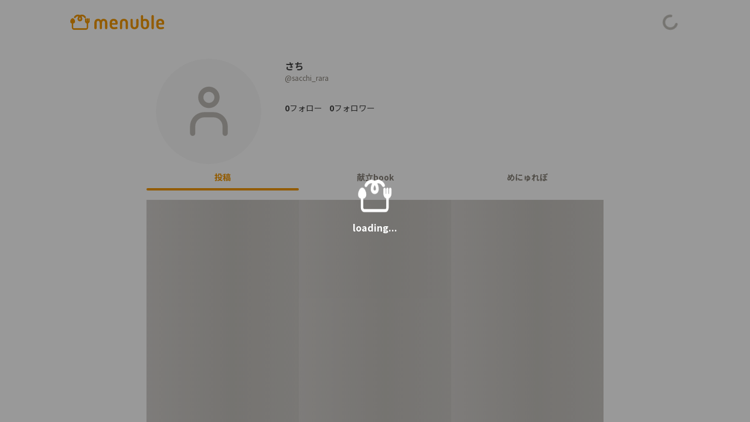

--- FILE ---
content_type: text/html
request_url: https://menuble.life/@sacchi_rara
body_size: 3697
content:
<!DOCTYPE html>
<html lang="ja">
  <head>
    <meta charset="utf-8" />
    <link rel="icon" href="/favicon.ico" />
    <meta http-equiv="content-language" content="ja">
    <meta name="viewport" content="width=device-width,height=device-height,user-scalable=no,initial-scale=1,maximum-scale=1,viewport-fit=cover">
    <meta name="apple-itunes-app" content="app-id=1606659049">

    <meta name="google-site-verification" content="ZztadBEvZ6ddGwR6LNUojVrxp7CgrZ-VyykeOnpHKnA" />
    <meta name="google-site-verification" content="Y6d2hAlEqX7TDa5RX--1WFkoZOKkUPEVAVnpkKHrCl8" />
    
    <link rel="stylesheet" href="https://cdn.jsdelivr.net/gh/phi-jp/meltline@v0.1.15/meltline.min.css">
    <link rel="stylesheet" href="https://fonts.googleapis.com/css?family=Noto+Sans+JP:400,700&display=swap">
    <link rel="stylesheet" href="/icons/icons.css?direct">
    <link rel='stylesheet' href="https://cdn.jsdelivr.net/npm/cropperjs@1.5.13/dist/cropper.min.css"/>
    
    <script src="https://cdnjs.cloudflare.com/ajax/libs/snap.js/1.9.3/snap.js"></script>
    <script src='https://pugjs.org/js/pug.js'></script>
    <script src="https://cdn.jsdelivr.net/gh/phi-jp/flickable@v0.0.5/flickable.js"></script>
    
    
		<link href="./_app/immutable/assets/_layout-47433ccb.css" rel="stylesheet">
		<link href="./_app/immutable/assets/Indicator-d3e655ac.css" rel="stylesheet">
		<link href="./_app/immutable/assets/auth-7ad7991a.css" rel="stylesheet">
		<link href="./_app/immutable/assets/notifications-d5bc4c4a.css" rel="stylesheet">
		<link href="./_app/immutable/assets/MenuCarousel-9d48c3c0.css" rel="stylesheet">
		<link href="./_app/immutable/assets/TabPanel-3929e7f6.css" rel="stylesheet"><title>さち さん | menuble 献立アプリ</title><!-- HEAD_svelte-1ocxx6f_START --><!-- HTML_TAG_START -->
    <!-- Google Tag Manager -->
    <script>
      (function(w,d,s,l,i){w[l]=w[l]||[];w[l].push({'gtm.start':
      new Date().getTime(),event:'gtm.js'});var f=d.getElementsByTagName(s)[0],
      j=d.createElement(s),dl=l!='dataLayer'?'&l='+l:'';j.async=true;j.src=
      'https://www.googletagmanager.com/gtm.js?id='+i+dl;f.parentNode.insertBefore(j,f);
      })(window,document,'script','dataLayer','GTM-TWWV6CM');
    </script>
    <!-- End Google Tag Manager -->
    <!-- HTML_TAG_END --><!-- HEAD_svelte-1ocxx6f_END --><!-- HEAD_svelte-yacsti_START --><script async src="https://pagead2.googlesyndication.com/pagead/js/adsbygoogle.js?client=ca-pub-8032168502675552" crossorigin="anonymous"></script><!-- HEAD_svelte-yacsti_END --><!-- HEAD_svelte-178isot_START --><meta name="description" content="menubleは、SNS感覚で色んな献立が簡単に見つかる新しい献立アプリです。食材や料理名を検索して簡単に献立を決めることができます。面倒な献立決めはmenubleで、楽しく・楽ちんに！"><meta name="keywords" content="料理,献立,アプリ,夕飯,晩御飯,今日の献立,メニュー,1週間献立,レシピ"><meta property="og:title" content="さち さん | menuble 献立アプリ"><meta property="og:description" content="menubleは、SNS感覚で色んな献立が簡単に見つかる新しい献立アプリです。食材や料理名を検索して簡単に献立を決めることができます。面倒な献立決めはmenubleで、楽しく・楽ちんに！"><meta property="og:site_name" content="menuble"><meta property="og:type" content="website"><meta property="og:image" content="https://menuble.life/images/ogp.jpg"><meta name="twitter:card" content="summary_large_image"><!-- HEAD_svelte-178isot_END --><!-- HEAD_svelte-178isot_START --><meta name="description" content="menubleは、SNS感覚で色んな献立が簡単に見つかる新しい献立アプリです。食材や料理名を検索して簡単に献立を決めることができます。面倒な献立決めはmenubleで、楽しく・楽ちんに！"><meta name="keywords" content="料理,献立,アプリ,夕飯,晩御飯,今日の献立,メニュー,1週間献立,レシピ"><meta property="og:title" content="さち さん | menuble 献立アプリ"><meta property="og:description" content="menubleは、SNS感覚で色んな献立が簡単に見つかる新しい献立アプリです。食材や料理名を検索して簡単に献立を決めることができます。面倒な献立決めはmenubleで、楽しく・楽ちんに！"><meta property="og:site_name" content="menuble"><meta property="og:type" content="website"><meta property="og:image" content="https://menuble.life/images/ogp.jpg"><meta name="twitter:card" content="summary_large_image"><!-- HEAD_svelte-178isot_END -->
  </head>
  <body>
    <div style="display: contents">
      




<!-- HTML_TAG_START -->
    <!-- Google Tag Manager (noscript) -->
    <noscript><iframe src="https://www.googletagmanager.com/ns.html?id=GTM-TWWV6CM"
    height="0" width="0" style="display:none;visibility:hidden"></iframe></noscript>
    <!-- End Google Tag Manager (noscript) -->
  <!-- HTML_TAG_END -->




<div class="relative f fclm s-full overflow-hidden"><div class="f fclm s-full transition l-pb0">





<div class="relative f fclm flex-auto"><div class="absolute z200 l0 r0 w-full f fh w-full transition gpu-enable pt-safe tn80"><div class="bg-primary p12 circle hide"><i class="icon-arrow_loading inline-block text-white fs24 l-fs32" style="transform: rotate(0deg);" src="/images/loading.svg" alt=""></i></div></div><div class="f fclm"><div class="sticky t0 l0 z100 pt-safe"><header class="fixed t0 r0 l0 z100 w-full bg-white pt-safe gpu-enable"><div class="relative container-1072 f fm fbw h48 px40 l-hide"><div class="absolute t0 b0 l0 f fm"><div class="absolute t0 l0 f fm h-full pl8"><button class="icon-arrow_left fs28"></button></div></div><div class="absolute t0 b0 r0 f fr fm"><div class="f fr fm h48 pr16"><button class="fs28 active-opacity-90 mr12 mr0-last icon-copy"></button></div></div></div><div class="container-1072 h76 px16 l-show"><div class="s-full f fm fbw"><a data-sveltekit-prefetch href="/"><img class="block h26 object-fit-contain" src="/images/menuble_logo_pc.svg" alt=""></a><div class="relative f fm"><div class="f fh indicator fs24 l-fs32 svelte-1xwh85i"><i class="icon-loading text-label_medium svelte-1xwh85i"></i></div></div></div></div></header><div class="h48 w-full flex-fixed l-h76"></div></div><div class="relative f fclm"><div class="container-780"><div class="f fclm fm px16 l-flex-row l-flex-top l-pt24"><div class="f fh fclm flex-fixed mb8 l-mb0 l-mr40"><img class="block s64 circle object-fit-cover l-s180" src="/images/users/user.svg" alt=""></div><div class="w-full f fclm fm"><div class="w-full f fclm fm l-flex-top l-flex-row"><div class="w-full text-center l-text-left"><div class="lh15 fs16 bold word-break-all">さち</div><div class="text-label_disabled lh15 fs12 word-break-all mb8">@sacchi_rara</div></div><div class="f fm flex-fixed"></div></div><div class="w-full"><div class="f fm mxn12 mb12 l-mb24"></div><div class="f fm"><a class="f fm mr12" data-sveltekit-prefetch href="/@sacchi_rara/following"><span class="bold">0</span><span>フォロー</span></a><a class="f fm" data-sveltekit-prefetch href="/@sacchi_rara/followers"><span class="bold">0</span><span>フォロワー</span></a></div></div></div></div><div class="f fclm"><div class="sticky l0 z1 bg-bg_primary l-t76" style="top: undefinedpx"><div class="f fh"><button class="relative f fh w-full py12 text-primary"><div class="relative lh15 bold">投稿</div><div class="absolute b0 h4 w-full bg-primary rounded-full"></div></button><button class="relative f fh w-full py12 text-label_disabled"><div class="relative lh15 bold">献立book</div></button><button class="relative f fh w-full py12 text-label_disabled"><div class="relative lh15 bold">めにゅれぽ</div></button></div></div><div class="f fclm"><div class="f fclm"><div class="contents s-full f ft overflow-x-scroll scrollbar-none svelte-1b4e7k"><div class="s-full flex-fixed scroll-snap-align-start svelte-z5k1dv" data-index="0"><div class="f fclm pb-safe gpu-enable l-pt16"><div class="pb48 l-pb0"><div class="row gap-1 mb1 l-mb16 l-gap-16 "><div class="f col12 gap-1 l-gap-16"><div class="col4 square bg-gradation-animation-gray"></div><div class="col4 square bg-gradation-animation-gray"></div><div class="col4 square bg-gradation-animation-gray"></div></div><div class="f col12 gap-1 l-gap-16"><div class="col4 square bg-gradation-animation-gray"></div><div class="col4 square bg-gradation-animation-gray"></div><div class="col4 square bg-gradation-animation-gray"></div></div><div class="f col12 gap-1 l-gap-16"><div class="col4 square bg-gradation-animation-gray"></div><div class="col4 square bg-gradation-animation-gray"></div><div class="col4 square bg-gradation-animation-gray"></div></div></div><div class="row gap-1 mb1 l-mb16 l-gap-16 "><div class="f col12 gap-1 l-gap-16"><div class="col4 square bg-gradation-animation-gray"></div><div class="col4 square bg-gradation-animation-gray"></div><div class="col4 square bg-gradation-animation-gray"></div></div><div class="f col12 gap-1 l-gap-16"><div class="col4 square bg-gradation-animation-gray"></div><div class="col4 square bg-gradation-animation-gray"></div><div class="col4 square bg-gradation-animation-gray"></div></div><div class="f col12 gap-1 l-gap-16"><div class="col4 square bg-gradation-animation-gray"></div><div class="col4 square bg-gradation-animation-gray"></div><div class="col4 square bg-gradation-animation-gray"></div></div></div><div class="row gap-1 mb1 l-mb16 l-gap-16 "><div class="f col12 gap-1 l-gap-16"><div class="col4 square bg-gradation-animation-gray"></div><div class="col4 square bg-gradation-animation-gray"></div><div class="col4 square bg-gradation-animation-gray"></div></div><div class="f col12 gap-1 l-gap-16"><div class="col4 square bg-gradation-animation-gray"></div><div class="col4 square bg-gradation-animation-gray"></div><div class="col4 square bg-gradation-animation-gray"></div></div><div class="f col12 gap-1 l-gap-16"><div class="col4 square bg-gradation-animation-gray"></div><div class="col4 square bg-gradation-animation-gray"></div><div class="col4 square bg-gradation-animation-gray"></div></div></div></div></div></div><div class="s-full flex-fixed scroll-snap-align-start svelte-z5k1dv" data-index="1"><div class="f fclm pb-safe gpu-enable l-pt16"><div class="pb48 l-pb0"><div class="s-full f fh"><div class="f fh indicator fs24 l-fs32 svelte-1xwh85i"><i class="icon-loading text-label_medium svelte-1xwh85i"></i></div></div></div></div></div><div class="s-full flex-fixed scroll-snap-align-start svelte-z5k1dv" data-index="2"><div class="f fclm pb-safe gpu-enable l-pt16"><div class="pb48 l-pb0"><div class="p16 mb16 l-hide"><div class="f fm mb16"><div class="circle s32 bg-gradation-animation-gray flex-fixed mr16"></div><div class="h20 col5 bg-gradation-animation-gray"></div></div><div class="square bg-gradation-animation-gray mb16"></div><div class="h20 col12 bg-gradation-animation-gray mb16"></div><div class="h20 col5 bg-gradation-animation-gray"></div></div><div class="p16 mb16 l-hide"><div class="f fm mb16"><div class="circle s32 bg-gradation-animation-gray flex-fixed mr16"></div><div class="h20 col5 bg-gradation-animation-gray"></div></div><div class="square bg-gradation-animation-gray mb16"></div><div class="h20 col12 bg-gradation-animation-gray mb16"></div><div class="h20 col5 bg-gradation-animation-gray"></div></div><div class="p16 mb16 l-hide"><div class="f fm mb16"><div class="circle s32 bg-gradation-animation-gray flex-fixed mr16"></div><div class="h20 col5 bg-gradation-animation-gray"></div></div><div class="square bg-gradation-animation-gray mb16"></div><div class="h20 col12 bg-gradation-animation-gray mb16"></div><div class="h20 col5 bg-gradation-animation-gray"></div></div><div class="f fh s-full l-show"><div class="f fh indicator fs24 l-fs32 svelte-1xwh85i"><i class="icon-loading text-label_medium svelte-1xwh85i"></i></div></div></div></div></div></div></div></div></div></div></div><div class="w-full mta l-show"><footer class="border-top border-separator_primary"><div class="f fm fbw container-1072 py24 text-label_disabled l-px16"><div><a class="lh15 fs12 mr40 mr0-last" href="/about">menubleとは</a><a class="lh15 fs12 mr40 mr0-last" href="https://docs.google.com/forms/d/e/1FAIpQLSd_ddnLkxRmSADG3eWkE7Ht7Tw85bS6mYr4I8y6dIfV9y60SA/viewform" target="_blank">お問い合わせ</a><a class="lh15 fs12 mr40 mr0-last" href="/faq">よくある質問</a><a class="lh15 fs12 mr40 mr0-last" href="/privacy">プライバシーポリシー</a><a class="lh15 fs12 mr40 mr0-last" href="/terms">利用規約</a></div><small class="lh15 fs12">©2022 Rabee.inc </small></div></footer></div></div></div></div><div class="l-hide"><div class="fixed b0 r0 l0 pb-safe bg-white"><div class="h48 border-top border-disable"><div class="s-full f fm"><button class="f fclm fh s-full active-opacity-90 text-label_disabled"><i class="fs28 icon-home"></i><div class="lh10 fs10 bold">ホーム</div></button><button class="f fclm fh s-full active-opacity-90 text-label_disabled"><i class="fs28 icon-search"></i><div class="lh10 fs10 bold">見つける</div></button><button class="f fclm fh s-full active-opacity-90 text-label_disabled"><i class="fs28 icon-post"></i><div class="lh10 fs10 bold">投稿</div></button><button class="f fclm fh s-full active-opacity-90 text-label_disabled"><i class="fs28 icon-time"></i><div class="lh10 fs10 bold">タイムライン</div></button><button class="f fclm fh s-full active-opacity-90 text-label_disabled"><i class="fs28 icon-mypage"></i><div class="lh10 fs10 bold">マイページ</div></button></div></div></div></div><div class="absolute trbl0 z100">





<div class="f fh h100vh w100vw bg-overlay svelte-1b6xpaz"><div class="f fh fclm p24 circle"><img class="block animation-jump mb8 svelte-1b6xpaz" src="/images/symbol_white.svg"><div class="fs16 text-white bold">loading...</div></div></div></div></div><div class="fixed t0 l0 z100"><div class="h4 w100per bg-primary fixed t-safe transition-512" style="width: 0%; opacity: 1;"></div></div>


		<script type="module" data-sveltekit-hydrate="1sazqoh">
			import { start } from "./_app/immutable/start-96868db8.js";

			start({
				env: {},
				hydrate: {
					status: 200,
					error: null,
					node_ids: [0, 3],
					params: {screen_name:"sacchi_rara"},
					routeId: "/%40[screen_name]",
					data: [{type:"data",data:{useragent:{isYaBrowser:false,isAuthoritative:true,isMobile:false,isMobileNative:false,isTablet:false,isiPad:false,isiPod:false,isiPhone:false,isiPhoneNative:false,isAndroid:false,isAndroidNative:false,isBlackberry:false,isOpera:false,isIE:false,isEdge:false,isIECompatibilityMode:false,isSafari:false,isFirefox:false,isWebkit:false,isChrome:true,isKonqueror:false,isOmniWeb:false,isSeaMonkey:false,isFlock:false,isAmaya:false,isPhantomJS:false,isEpiphany:false,isDesktop:true,isWindows:false,isLinux:false,isLinux64:false,isMac:true,isChromeOS:false,isBada:false,isSamsung:false,isRaspberry:false,isBot:false,isCurl:false,isAndroidTablet:false,isWinJs:false,isKindleFire:false,isSilk:false,isCaptive:false,isSmartTV:false,isUC:false,isFacebook:false,isAlamoFire:false,isElectron:false,silkAccelerated:false,browser:"Chrome",version:"131.0.0.0",os:"OS X",platform:"Apple Mac",geoIp:{},source:"Mozilla\u002F5.0 (Macintosh; Intel Mac OS X 10_15_7) AppleWebKit\u002F537.36 (KHTML, like Gecko) Chrome\u002F131.0.0.0 Safari\u002F537.36; ClaudeBot\u002F1.0; +claudebot@anthropic.com)",isWechat:false,electronVersion:""}},uses:{dependencies:void 0,params:void 0,parent:void 0,url:void 0}},null],
					form: null
				},
				paths: {"base":"","assets":""},
				target: document.querySelector('[data-sveltekit-hydrate="1sazqoh"]').parentNode,
				trailing_slash: "never"
			});
		</script>
	
    </div>
  </body>
</html>


--- FILE ---
content_type: text/html; charset=utf-8
request_url: https://www.google.com/recaptcha/api2/aframe
body_size: 267
content:
<!DOCTYPE HTML><html><head><meta http-equiv="content-type" content="text/html; charset=UTF-8"></head><body><script nonce="OSn-OAt366KrfKj5LSlpKg">/** Anti-fraud and anti-abuse applications only. See google.com/recaptcha */ try{var clients={'sodar':'https://pagead2.googlesyndication.com/pagead/sodar?'};window.addEventListener("message",function(a){try{if(a.source===window.parent){var b=JSON.parse(a.data);var c=clients[b['id']];if(c){var d=document.createElement('img');d.src=c+b['params']+'&rc='+(localStorage.getItem("rc::a")?sessionStorage.getItem("rc::b"):"");window.document.body.appendChild(d);sessionStorage.setItem("rc::e",parseInt(sessionStorage.getItem("rc::e")||0)+1);localStorage.setItem("rc::h",'1769281467065');}}}catch(b){}});window.parent.postMessage("_grecaptcha_ready", "*");}catch(b){}</script></body></html>

--- FILE ---
content_type: text/css
request_url: https://menuble.life/_app/immutable/assets/_layout-47433ccb.css
body_size: 7229
content:
.modal.svelte-rafja9{min-width:300px;max-width:90vw;width:300px;background-color:#ffffffe6;color:#222}.modal.svelte-citr08{width:90vw;max-width:560px;height:77vh;background-color:#fff}.modal.svelte-15u6we3{width:100vw}.carousel.svelte-oflpm9.svelte-oflpm9{scroll-snap-type:x mandatory}.carousel.scroll-target.svelte-oflpm9.svelte-oflpm9,.carousel.svelte-oflpm9 .scroll-target.svelte-oflpm9{scroll-snap-align:start}.modal.svelte-p2fii6,.modal.svelte-j5wj0u{width:100vw;max-width:560px;background-color:#fff}.translate-x-33.svelte-j5wj0u{transform:translate(33px)}.modal.svelte-1y7xjgk{width:100vw;height:100vh;background-color:#fff}.modal.svelte-1lau8ad{width:100vw;max-width:343px;background-color:#fff}textarea:focus.primary.svelte-4p7kv1{outline:1px #F39800 solid;border-color:transparent!important}.modal.svelte-1rulvdj{width:100vw;max-width:424px}.modal.svelte-p2fii6{width:100vw;max-width:560px;background-color:#fff}.modal.svelte-1qb9xka{width:100vw;max-width:560px}.bg-overlay.svelte-1b6xpaz{background:rgba(0,0,0,.4)}.animation-jump.svelte-1b6xpaz{animation:svelte-1b6xpaz-animation-jump .9s linear 0s infinite}@keyframes svelte-1b6xpaz-animation-jump{0%{transform:scale(1) translate(0)}10%{transform:scale(1.1,.9) translateY(5%)}40%{transform:scale(1.2,.8) translateY(15%)}50%{transform:scale(1) translate(0)}60%{transform:scale(.9,1.2) translateY(-100%)}75%{transform:scale(.9,1.2) translateY(-20%)}85%{transform:scale(1.2,.8) translateY(15%)}to{transform:scale(1) translate(0)}}:root{--main-color: #222;--border-color: rgba(0, 0, 0, .1);--font-weight-bold: 700}.markdown-terms ul,.markdown-terms ol{margin-left:16px;margin-bottom:32px}.markdown-terms p{font-size:14px;line-height:180%;margin-bottom:32px;white-space:pre-wrap}.markdown-terms h2{font-size:16px;line-height:150%;margin-bottom:18px}.markdown-terms li{line-height:180%;margin-bottom:12px}.markdown-terms li>ul,.markdown-terms li>ol{margin-top:12px;margin-bottom:12px;margin-left:26px}.markdown-terms a{color:var(--meltline-color-primary)}.markdown-article{word-break:break-all;white-space:pre-wrap}.markdown-article h2{line-height:150%;font-size:20px;font-weight:700;margin-bottom:20px}.markdown-article h2:after{content:"";display:block;flex-grow:0;flex-shrink:0;width:80px;height:4px;border-radius:9999px;background-color:var(--meltline-color-primary);margin-top:12px}.markdown-article h3{font-size:16px;line-height:150%;font-weight:700;display:inline-block;margin-bottom:32px}.markdown-article h3:after{content:"";display:block;width:100%;height:4px;border-radius:9999px;background-color:var(--meltline-color-separator_primary);flex-grow:0;flex-shrink:0;margin-top:12px}.markdown-article h4{display:flex;align-items:center;font-size:14px;line-height:150%;font-weight:700;margin-bottom:20px}.markdown-article h4:before{content:"";display:block;flex-grow:0;flex-shrink:0;width:8px;height:8px;border-radius:9999px;background-color:var(--meltline-color-primary);margin-right:8px}.markdown-article p{line-height:180%;margin-bottom:20px}.markdown-article a{color:var(--meltline-color-primary);text-decoration:underline}.markdown-article ul{list-style-position:inside}@media only screen and (min-width : 993px){.markdown-article p{font-size:16px}}:root{--main-color: #222;--border-color: rgba(0, 0, 0, .1)}html,body{height:100%;overscroll-behavior-y:none}body{font-family:Noto Sans JP,YuGothic,\6e38\30b4\30b7\30c3\30af,Hiragino Sans,\30d2\30e9\30ae\30ce\89d2\30b4\30b7\30c3\30af,Hiragino Kaku Gothic ProN,\30d2\30e9\30ae\30ce\89d2\30b4  ProN W3,Roboto,Droid Sans,Meiryo,\30e1\30a4\30ea\30aa,Verdana,\ff2d\ff33  \ff30\30b4\30b7\30c3\30af,sans-serif;background-color:#fff;font-size:14px}.popup-manager{z-index:10000!important}*{-webkit-tap-highlight-color:transparent;outline:none}a{-webkit-touch-callout:none}.display-contents{display:contents}[class^=icon-]:before,[class*=" icon-"]:before{display:block}.container{margin-left:auto;margin-right:auto;max-width:640px}.container-780{margin-left:auto;margin-right:auto;max-width:780px;width:100%}.container-1072{margin-left:auto;margin-right:auto;max-width:1072px;width:100%}.h100vh{height:100vh;height:calc(var(--max-vh, 100vh))}:root{--meltline-color-primary: #F39800 !important}.text-primary{color:#f39800!important}.bg-primary{background-color:#f39800!important}.border-primary{border-color:#f39800!important}:root{--meltline-color-primary_pale: rgba(243, 152, 0, .1) !important}.text-primary_pale{color:#f398001a!important}.bg-primary_pale{background-color:#f398001a!important}.border-primary_pale{border-color:#f398001a!important}:root{--meltline-color-primary_pale_004: rgba(243, 152, 0, .04) !important}.text-primary_pale_004{color:#f398000a!important}.bg-primary_pale_004{background-color:#f398000a!important}.border-primary_pale_004{border-color:#f398000a!important}:root{--meltline-color-primary_medium: #FEF5E5 !important}.text-primary_medium{color:#fef5e5!important}.bg-primary_medium{background-color:#fef5e5!important}.border-primary_medium{border-color:#fef5e5!important}:root{--meltline-color-label_primary: #2C2B33 !important}.text-label_primary{color:#2c2b33!important}.bg-label_primary{background-color:#2c2b33!important}.border-label_primary{border-color:#2c2b33!important}:root{--meltline-color-label_high: #382E1F !important}.text-label_high{color:#382e1f!important}.bg-label_high{background-color:#382e1f!important}.border-label_high{border-color:#382e1f!important}:root{--meltline-color-label_dark: #333333 !important}.text-label_dark{color:#333!important}.bg-label_dark{background-color:#333!important}.border-label_dark{border-color:#333!important}:root{--meltline-color-label_medium: rgba(56, 46, 31, .3) !important}.text-label_medium{color:#382e1f4d!important}.bg-label_medium{background-color:#382e1f4d!important}.border-label_medium{border-color:#382e1f4d!important}:root{--meltline-color-label_dark_medium: #3F3F3F !important}.text-label_dark_medium{color:#3f3f3f!important}.bg-label_dark_medium{background-color:#3f3f3f!important}.border-label_dark_medium{border-color:#3f3f3f!important}:root{--meltline-color-label_low: rgba(56, 46, 31, .03) !important}.text-label_low{color:#382e1f08!important}.bg-label_low{background-color:#382e1f08!important}.border-label_low{border-color:#382e1f08!important}:root{--meltline-color-label_disabled: #878178 !important}.text-label_disabled{color:#878178!important}.bg-label_disabled{background-color:#878178!important}.border-label_disabled{border-color:#878178!important}:root{--meltline-color-label_light: #FFFFFF !important}.text-label_light{color:#fff!important}.bg-label_light{background-color:#fff!important}.border-label_light{border-color:#fff!important}:root{--meltline-color-label_link: #007AFF !important}.text-label_link{color:#007aff!important}.bg-label_link{background-color:#007aff!important}.border-label_link{border-color:#007aff!important}:root{--meltline-color-alert_primary: #FF5050 !important}.text-alert_primary{color:#ff5050!important}.bg-alert_primary{background-color:#ff5050!important}.border-alert_primary{border-color:#ff5050!important}:root{--meltline-color-bg_primary: #FFFFFF !important}.text-bg_primary{color:#fff!important}.bg-bg_primary{background-color:#fff!important}.border-bg_primary{border-color:#fff!important}:root{--meltline-color-bg_secondary: rgba(248, 248, 248, .82) !important}.text-bg_secondary{color:#f8f8f8d1!important}.bg-bg_secondary{background-color:#f8f8f8d1!important}.border-bg_secondary{border-color:#f8f8f8d1!important}:root{--meltline-color-bg_gray_pale: rgba(56, 46, 31, .02) !important}.text-bg_gray_pale{color:#382e1f05!important}.bg-bg_gray_pale{background-color:#382e1f05!important}.border-bg_gray_pale{border-color:#382e1f05!important}:root{--meltline-color-bg_blur: rgba(0, 0, 0, .4) !important}.text-bg_blur{color:#0006!important}.bg-bg_blur{background-color:#0006!important}.border-bg_blur{border-color:#0006!important}:root{--meltline-color-separator_primary: #E4E3E2 !important}.text-separator_primary{color:#e4e3e2!important}.bg-separator_primary{background-color:#e4e3e2!important}.border-separator_primary{border-color:#e4e3e2!important}:root{--meltline-color-label_pink: #F08080 !important}.text-label_pink{color:#f08080!important}.bg-label_pink{background-color:#f08080!important}.border-label_pink{border-color:#f08080!important}:root{--meltline-color-label_desert: #C6A88E !important}.text-label_desert{color:#c6a88e!important}.bg-label_desert{background-color:#c6a88e!important}.border-label_desert{border-color:#c6a88e!important}:root{--meltline-color-label_yellow: #FCD41B !important}.text-label_yellow{color:#fcd41b!important}.bg-label_yellow{background-color:#fcd41b!important}.border-label_yellow{border-color:#fcd41b!important}:root{--meltline-color-label_green: #C7DC68 !important}.text-label_green{color:#c7dc68!important}.bg-label_green{background-color:#c7dc68!important}.border-label_green{border-color:#c7dc68!important}:root{--meltline-color-label_orange: #F79B77 !important}.text-label_orange{color:#f79b77!important}.bg-label_orange{background-color:#f79b77!important}.border-label_orange{border-color:#f79b77!important}:root{--meltline-color-light_gray: rgba(56, 46, 31, .03) !important}.text-light_gray{color:#382e1f08!important}.bg-light_gray{background-color:#382e1f08!important}.border-light_gray{border-color:#382e1f08!important}:root{--meltline-color-sheel_black: rgba(0, 0, 0, .7) !important}.text-sheel_black{color:#000000b3!important}.bg-sheel_black{background-color:#000000b3!important}.border-sheel_black{border-color:#000000b3!important}:root{--meltline-color-white_50: rgba(255, 255, 255, .5) !important}.text-white_50{color:#ffffff80!important}.bg-white_50{background-color:#ffffff80!important}.border-white_50{border-color:#ffffff80!important}:root{--meltline-color-white_90: rgba(255, 255, 255, .9) !important}.text-white_90{color:#ffffffe6!important}.bg-white_90{background-color:#ffffffe6!important}.border-white_90{border-color:#ffffffe6!important}:root{--meltline-color-marker: #FDD78C !important}.text-marker{color:#fdd78c!important}.bg-marker{background-color:#fdd78c!important}.border-marker{border-color:#fdd78c!important}.w45{width:45px}.h45{height:45px}.s45{width:45px;height:45px}.w46{width:46px}.h46{height:46px}.s46{width:46px;height:46px}.w48{width:48px}.h48{height:48px}.s48{width:48px;height:48px}.w52{width:52px}.h52{height:52px}.s52{width:52px;height:52px}.w68{width:68px}.h68{height:68px}.s68{width:68px;height:68px}.w72{width:72px}.h72{height:72px}.s72{width:72px;height:72px}.w76{width:76px}.h76{height:76px}.s76{width:76px;height:76px}.w82{width:82px}.h82{height:82px}.s82{width:82px;height:82px}.w88{width:88px}.h88{height:88px}.s88{width:88px;height:88px}.w96{width:96px}.h96{height:96px}.s96{width:96px;height:96px}.w110{width:110px}.h110{height:110px}.s110{width:110px;height:110px}.w111{width:111px}.h111{height:111px}.s111{width:111px;height:111px}.w112{width:112px}.h112{height:112px}.s112{width:112px;height:112px}.w120{width:120px}.h120{height:120px}.s120{width:120px;height:120px}.w124{width:124px}.h124{height:124px}.s124{width:124px;height:124px}.w126{width:126px}.h126{height:126px}.s126{width:126px;height:126px}.w130{width:130px}.h130{height:130px}.s130{width:130px;height:130px}.w136{width:136px}.h136{height:136px}.s136{width:136px;height:136px}.w138{width:138px}.h138{height:138px}.s138{width:138px;height:138px}.w140{width:140px}.h140{height:140px}.s140{width:140px;height:140px}.w150{width:150px}.h150{height:150px}.s150{width:150px;height:150px}.w152{width:152px}.h152{height:152px}.s152{width:152px;height:152px}.w155{width:155px}.h155{height:155px}.s155{width:155px;height:155px}.w160{width:160px}.h160{height:160px}.s160{width:160px;height:160px}.w166{width:166px}.h166{height:166px}.s166{width:166px;height:166px}.w180{width:180px}.h180{height:180px}.s180{width:180px;height:180px}.w239{width:239px}.h239{height:239px}.s239{width:239px;height:239px}.w248{width:248px}.h248{height:248px}.s248{width:248px;height:248px}.w270{width:270px}.h270{height:270px}.s270{width:270px;height:270px}.w280{width:280px}.h280{height:280px}.s280{width:280px;height:280px}.w295{width:295px}.h295{height:295px}.s295{width:295px;height:295px}.w324{width:324px}.h324{height:324px}.s324{width:324px;height:324px}.w343{width:343px}.h343{height:343px}.s343{width:343px;height:343px}.w344{width:344px}.h344{height:344px}.s344{width:344px;height:344px}.w414{width:414px}.h414{height:414px}.s414{width:414px;height:414px}.w424{width:424px}.h424{height:424px}.s424{width:424px;height:424px}.w480{width:480px}.h480{height:480px}.s480{width:480px;height:480px}.p0{padding:0}.pt0{padding-top:0}.pr0{padding-right:0}.pb0{padding-bottom:0}.pl0{padding-left:0}.px0{padding-left:0;padding-right:0}.py0{padding-top:0;padding-bottom:0}.p32{padding:32px}.pt32{padding-top:32px}.pr32{padding-right:32px}.pb32{padding-bottom:32px}.pl32{padding-left:32px}.px32{padding-left:32px;padding-right:32px}.py32{padding-top:32px;padding-bottom:32px}.p40{padding:40px}.pt40{padding-top:40px}.pr40{padding-right:40px}.pb40{padding-bottom:40px}.pl40{padding-left:40px}.px40{padding-left:40px;padding-right:40px}.py40{padding-top:40px;padding-bottom:40px}.p44{padding:44px}.pt44{padding-top:44px}.pr44{padding-right:44px}.pb44{padding-bottom:44px}.pl44{padding-left:44px}.px44{padding-left:44px;padding-right:44px}.py44{padding-top:44px;padding-bottom:44px}.p46{padding:46px}.pt46{padding-top:46px}.pr46{padding-right:46px}.pb46{padding-bottom:46px}.pl46{padding-left:46px}.px46{padding-left:46px;padding-right:46px}.py46{padding-top:46px;padding-bottom:46px}.p48{padding:48px}.pt48{padding-top:48px}.pr48{padding-right:48px}.pb48{padding-bottom:48px}.pl48{padding-left:48px}.px48{padding-left:48px;padding-right:48px}.py48{padding-top:48px;padding-bottom:48px}.p51{padding:51px}.pt51{padding-top:51px}.pr51{padding-right:51px}.pb51{padding-bottom:51px}.pl51{padding-left:51px}.px51{padding-left:51px;padding-right:51px}.py51{padding-top:51px;padding-bottom:51px}.p52{padding:52px}.pt52{padding-top:52px}.pr52{padding-right:52px}.pb52{padding-bottom:52px}.pl52{padding-left:52px}.px52{padding-left:52px;padding-right:52px}.py52{padding-top:52px;padding-bottom:52px}.p57{padding:57px}.pt57{padding-top:57px}.pr57{padding-right:57px}.pb57{padding-bottom:57px}.pl57{padding-left:57px}.px57{padding-left:57px;padding-right:57px}.py57{padding-top:57px;padding-bottom:57px}.p58{padding:58px}.pt58{padding-top:58px}.pr58{padding-right:58px}.pb58{padding-bottom:58px}.pl58{padding-left:58px}.px58{padding-left:58px;padding-right:58px}.py58{padding-top:58px;padding-bottom:58px}.p62{padding:62px}.pt62{padding-top:62px}.pr62{padding-right:62px}.pb62{padding-bottom:62px}.pl62{padding-left:62px}.px62{padding-left:62px;padding-right:62px}.py62{padding-top:62px;padding-bottom:62px}.p84{padding:84px}.pt84{padding-top:84px}.pr84{padding-right:84px}.pb84{padding-bottom:84px}.pl84{padding-left:84px}.px84{padding-left:84px;padding-right:84px}.py84{padding-top:84px;padding-bottom:84px}.m41{margin:41px}.mt41{margin-top:41px}.mr41{margin-right:41px}.mb41{margin-bottom:41px}.ml41{margin-left:41px}.mx41{margin-left:41px;margin-right:41px}.my41{margin-top:41px;margin-bottom:41px}.m44{margin:44px}.mt44{margin-top:44px}.mr44{margin-right:44px}.mb44{margin-bottom:44px}.ml44{margin-left:44px}.mx44{margin-left:44px;margin-right:44px}.my44{margin-top:44px;margin-bottom:44px}.m46{margin:46px}.mt46{margin-top:46px}.mr46{margin-right:46px}.mb46{margin-bottom:46px}.ml46{margin-left:46px}.mx46{margin-left:46px;margin-right:46px}.my46{margin-top:46px;margin-bottom:46px}.m48{margin:48px}.mt48{margin-top:48px}.mr48{margin-right:48px}.mb48{margin-bottom:48px}.ml48{margin-left:48px}.mx48{margin-left:48px;margin-right:48px}.my48{margin-top:48px;margin-bottom:48px}.m52{margin:52px}.mt52{margin-top:52px}.mr52{margin-right:52px}.mb52{margin-bottom:52px}.ml52{margin-left:52px}.mx52{margin-left:52px;margin-right:52px}.my52{margin-top:52px;margin-bottom:52px}.m64{margin:64px}.mt64{margin-top:64px}.mr64{margin-right:64px}.mb64{margin-bottom:64px}.ml64{margin-left:64px}.mx64{margin-left:64px;margin-right:64px}.my64{margin-top:64px;margin-bottom:64px}.m70{margin:70px}.mt70{margin-top:70px}.mr70{margin-right:70px}.mb70{margin-bottom:70px}.ml70{margin-left:70px}.mx70{margin-left:70px;margin-right:70px}.my70{margin-top:70px;margin-bottom:70px}.m78{margin:78px}.mt78{margin-top:78px}.mr78{margin-right:78px}.mb78{margin-bottom:78px}.ml78{margin-left:78px}.mx78{margin-left:78px;margin-right:78px}.my78{margin-top:78px;margin-bottom:78px}.m87{margin:87px}.mt87{margin-top:87px}.mr87{margin-right:87px}.mb87{margin-bottom:87px}.ml87{margin-left:87px}.mx87{margin-left:87px;margin-right:87px}.my87{margin-top:87px;margin-bottom:87px}.m106{margin:106px}.mt106{margin-top:106px}.mr106{margin-right:106px}.mb106{margin-bottom:106px}.ml106{margin-left:106px}.mx106{margin-left:106px;margin-right:106px}.my106{margin-top:106px;margin-bottom:106px}.m128{margin:128px}.mt128{margin-top:128px}.mr128{margin-right:128px}.mb128{margin-bottom:128px}.ml128{margin-left:128px}.mx128{margin-left:128px;margin-right:128px}.my128{margin-top:128px;margin-bottom:128px}.m156{margin:156px}.mt156{margin-top:156px}.mr156{margin-right:156px}.mb156{margin-bottom:156px}.ml156{margin-left:156px}.mx156{margin-left:156px;margin-right:156px}.my156{margin-top:156px;margin-bottom:156px}.m160{margin:160px}.mt160{margin-top:160px}.mr160{margin-right:160px}.mb160{margin-bottom:160px}.ml160{margin-left:160px}.mx160{margin-left:160px;margin-right:160px}.my160{margin-top:160px;margin-bottom:160px}.button{border:transparent 1px solid!important;font-weight:700;padding:13px 16px;line-height:150%;border-radius:9999px}.button.primary{background-color:#fff!important;color:#f39800!important;border-color:#f39800!important}.button.primary_fill{background-color:#f39800!important;color:#fff!important}.button.disabled_fill{background-color:#878178!important;color:#fff!important}.button.label_disabled{background-color:#fff!important;color:#878178!important;border-color:#878178!important}.button.label_disabled_fill{background-color:#878178!important;color:#fff!important}.button.label_high{border-color:#382e1f!important;color:#382e1f!important}.button.label_medium{border-color:#382e1f4d!important;color:#382e1f!important}.button.alert_primary{border-color:#ff5050!important;color:#ff5050!important}.button.alert_primary_fill{background-color:#ff5050!important;color:#fff}.input,input.input,textarea.input{border-color:#e4e3e2!important;border-radius:4px;padding:8px 12px 8px 6px;line-height:1.8;resize:none}.input.label_low,input.input.label_low,textarea.input.label_low{background-color:#382e1f08!important;color:#382e1f!important;border-radius:0}input::placeholder,textarea::placeholder{color:#382e1f4d;font-size:14px;line-height:1.8}input.checkbox[type=checkbox]{-webkit-appearance:none;-moz-appearance:none;appearance:none;position:relative}input.checkbox[type=checkbox]:after{content:"";width:18px;height:18px;border:1px solid;border-color:#e4e3e2!important;border-radius:2px;display:block}input.checkbox[type=checkbox]:checked:after{border-color:#f39800!important;border-radius:2px}input.checkbox[type=checkbox]:checked:before{content:url(../../../images/ui/check.svg);width:14px;height:14px;display:block;position:absolute;top:0px;left:0px}input.checkbox[type=checkbox]:not(:disabled):after{cursor:pointer}input.checkbox[type=checkbox]:not(:disabled):before{cursor:pointer}[class^=hover-],[class*=" hover-"]{transition:128ms}.hover-trigger:hover.hover-opacity-80,.hover-trigger:hover .hover-opacity-80{opacity:.8}.hover-trigger:hover.hover-bg-label_low,.hover-trigger:hover .hover-bg-label_low{background-color:#382e1f08!important}.hover-trigger:hover.hover-text-decoration-underline,.hover-trigger:hover .hover-text-decoration-underline{text-decoration:underline}.hover-trigger:hover.hover-scale,.hover-trigger:hover .hover-scale{transform:scale(1.05)}.hover-banner-opacity-80:hover{opacity:.8}.max-width-263{max-width:263px}.max-width-284{max-width:284px}.max-width-343{max-width:343px}.max-width-560{max-width:560px}.max-height-0{max-height:0px}.max-height-286{max-height:286px}.max-height-70vh{max-height:70vh}.min-h-full{min-height:100%}.min-height-100vh{min-height:100vh}.min-width-60{min-width:60px}.h62per{height:62%}.w96per{width:96%}.h93vh{height:93vh}.transition-128{transition:128ms}.pointer-auto{pointer-events:auto}.blur-gradient-black{background:linear-gradient(180deg,rgba(0,0,0,0) 0%,rgba(0,0,0,.4) 45.83%)}.blur-gradient-white{background:linear-gradient(180deg,rgba(255,255,255,0) 0%,#ffffff 50%)}.background-repeat{background-repeat:repeat}.grid{display:grid}.grid-col6{grid-template-columns:1fr 1fr}.box-shadow{box-shadow:0 0 8px #382e1f40}.box-shadow-1{box-shadow:0 0 5px #00000014}.t48{top:48px}.t76{top:76px}.t87{top:87px}.tn60{top:-60px}.tn80{top:-80px}.b63{bottom:63px}.bn82{bottom:-82px}.fs46{font-size:46px}.fs58{font-size:58px}.fs62{font-size:62px}.fs90{font-size:90px}.active-opacity-90:active{opacity:.9}.box-shadow-top{box-shadow:0 0 5px #00000014}.fit-content{width:fit-content}.text-decoration-none{text-decoration:none!important}.focus-primary:focus-within{border-color:var(--meltline-color-primary)!important}.pt0-first:first-child{padding-top:0!important}@media only screen and (min-width: 601px) and (max-width: 992px){.m-w180{width:180px!important}.m-h180{height:180px!important}.m-s180{width:180px!important;height:180px!important}.m-w624{width:624px!important}.m-h624{height:624px!important}.m-s624{width:624px!important;height:624px!important}.m-p48{padding:48px!important}.m-pt48{padding-top:48px!important}.m-pr48{padding-right:48px!important}.m-pb48{padding-bottom:48px!important}.m-pl48{padding-left:48px!important}.m-px48{padding-left:48px!important;padding-right:48px!important}.m-py48{padding-top:48px!important;padding-bottom:48px!important}.m-p80{padding:80px!important}.m-pt80{padding-top:80px!important}.m-pr80{padding-right:80px!important}.m-pb80{padding-bottom:80px!important}.m-pl80{padding-left:80px!important}.m-px80{padding-left:80px!important;padding-right:80px!important}.m-py80{padding-top:80px!important;padding-bottom:80px!important}.m-m128{margin:128px!important}.m-mt128{margin-top:128px!important}.m-mr128{margin-right:128px!important}.m-mb128{margin-bottom:128px!important}.m-ml128{margin-left:128px!important}.m-mx128{margin-left:128px!important;margin-right:128px!important}.m-my128{margin-top:128px!important;margin-bottom:128px!important}.m-m156{margin:156px!important}.m-mt156{margin-top:156px!important}.m-mr156{margin-right:156px!important}.m-mb156{margin-bottom:156px!important}.m-ml156{margin-left:156px!important}.m-mx156{margin-left:156px!important;margin-right:156px!important}.m-my156{margin-top:156px!important;margin-bottom:156px!important}.m-rounded-8{border-radius:8px!important}.m-max-width-560{max-width:560px}}@media only screen and (min-width : 993px){.l-w42{width:42px!important}.l-h42{height:42px!important}.l-s42{width:42px!important;height:42px!important}.l-w46{width:46px!important}.l-h46{height:46px!important}.l-s46{width:46px!important;height:46px!important}.l-w54{width:54px!important}.l-h54{height:54px!important}.l-s54{width:54px!important;height:54px!important}.l-w76{width:76px!important}.l-h76{height:76px!important}.l-s76{width:76px!important;height:76px!important}.l-w96{width:96px!important}.l-h96{height:96px!important}.l-s96{width:96px!important;height:96px!important}.l-w133{width:133px!important}.l-h133{height:133px!important}.l-s133{width:133px!important;height:133px!important}.l-w160{width:160px!important}.l-h160{height:160px!important}.l-s160{width:160px!important;height:160px!important}.l-w180{width:180px!important}.l-h180{height:180px!important}.l-s180{width:180px!important;height:180px!important}.l-w220{width:220px!important}.l-h220{height:220px!important}.l-s220{width:220px!important;height:220px!important}.l-w256{width:256px!important}.l-h256{height:256px!important}.l-s256{width:256px!important;height:256px!important}.l-w260{width:260px!important}.l-h260{height:260px!important}.l-s260{width:260px!important;height:260px!important}.l-w280{width:280px!important}.l-h280{height:280px!important}.l-s280{width:280px!important;height:280px!important}.l-w361{width:361px!important}.l-h361{height:361px!important}.l-s361{width:361px!important;height:361px!important}.l-w384{width:384px!important}.l-h384{height:384px!important}.l-s384{width:384px!important;height:384px!important}.l-w408{width:408px!important}.l-h408{height:408px!important}.l-s408{width:408px!important;height:408px!important}.l-w424{width:424px!important}.l-h424{height:424px!important}.l-s424{width:424px!important;height:424px!important}.l-w442{width:442px!important}.l-h442{height:442px!important}.l-s442{width:442px!important;height:442px!important}.l-w494{width:494px!important}.l-h494{height:494px!important}.l-s494{width:494px!important;height:494px!important}.l-w498{width:498px!important}.l-h498{height:498px!important}.l-s498{width:498px!important;height:498px!important}.l-w624{width:624px!important}.l-h624{height:624px!important}.l-s624{width:624px!important;height:624px!important}.l-w689{width:689px!important}.l-h689{height:689px!important}.l-s689{width:689px!important;height:689px!important}.l-p39{padding:39px!important}.l-pt39{padding-top:39px!important}.l-pr39{padding-right:39px!important}.l-pb39{padding-bottom:39px!important}.l-pl39{padding-left:39px!important}.l-px39{padding-left:39px!important;padding-right:39px!important}.l-py39{padding-top:39px!important;padding-bottom:39px!important}.l-p48{padding:48px!important}.l-pt48{padding-top:48px!important}.l-pr48{padding-right:48px!important}.l-pb48{padding-bottom:48px!important}.l-pl48{padding-left:48px!important}.l-px48{padding-left:48px!important;padding-right:48px!important}.l-py48{padding-top:48px!important;padding-bottom:48px!important}.l-p56{padding:56px!important}.l-pt56{padding-top:56px!important}.l-pr56{padding-right:56px!important}.l-pb56{padding-bottom:56px!important}.l-pl56{padding-left:56px!important}.l-px56{padding-left:56px!important;padding-right:56px!important}.l-py56{padding-top:56px!important;padding-bottom:56px!important}.l-p80{padding:80px!important}.l-pt80{padding-top:80px!important}.l-pr80{padding-right:80px!important}.l-pb80{padding-bottom:80px!important}.l-pl80{padding-left:80px!important}.l-px80{padding-left:80px!important;padding-right:80px!important}.l-py80{padding-top:80px!important;padding-bottom:80px!important}.l-p84{padding:84px!important}.l-pt84{padding-top:84px!important}.l-pr84{padding-right:84px!important}.l-pb84{padding-bottom:84px!important}.l-pl84{padding-left:84px!important}.l-px84{padding-left:84px!important;padding-right:84px!important}.l-py84{padding-top:84px!important;padding-bottom:84px!important}.l-m48{margin:48px!important}.l-mt48{margin-top:48px!important}.l-mr48{margin-right:48px!important}.l-mb48{margin-bottom:48px!important}.l-ml48{margin-left:48px!important}.l-mx48{margin-left:48px!important;margin-right:48px!important}.l-my48{margin-top:48px!important;margin-bottom:48px!important}.l-m49{margin:49px!important}.l-mt49{margin-top:49px!important}.l-mr49{margin-right:49px!important}.l-mb49{margin-bottom:49px!important}.l-ml49{margin-left:49px!important}.l-mx49{margin-left:49px!important;margin-right:49px!important}.l-my49{margin-top:49px!important;margin-bottom:49px!important}.l-m95{margin:95px!important}.l-mt95{margin-top:95px!important}.l-mr95{margin-right:95px!important}.l-mb95{margin-bottom:95px!important}.l-ml95{margin-left:95px!important}.l-mx95{margin-left:95px!important;margin-right:95px!important}.l-my95{margin-top:95px!important;margin-bottom:95px!important}.l-m104{margin:104px!important}.l-mt104{margin-top:104px!important}.l-mr104{margin-right:104px!important}.l-mb104{margin-bottom:104px!important}.l-ml104{margin-left:104px!important}.l-mx104{margin-left:104px!important;margin-right:104px!important}.l-my104{margin-top:104px!important;margin-bottom:104px!important}.l-m120{margin:120px!important}.l-mt120{margin-top:120px!important}.l-mr120{margin-right:120px!important}.l-mb120{margin-bottom:120px!important}.l-ml120{margin-left:120px!important}.l-mx120{margin-left:120px!important;margin-right:120px!important}.l-my120{margin-top:120px!important;margin-bottom:120px!important}.l-m128{margin:128px!important}.l-mt128{margin-top:128px!important}.l-mr128{margin-right:128px!important}.l-mb128{margin-bottom:128px!important}.l-ml128{margin-left:128px!important}.l-mx128{margin-left:128px!important;margin-right:128px!important}.l-my128{margin-top:128px!important;margin-bottom:128px!important}.l-m156{margin:156px!important}.l-mt156{margin-top:156px!important}.l-mr156{margin-right:156px!important}.l-mb156{margin-bottom:156px!important}.l-ml156{margin-left:156px!important}.l-mx156{margin-left:156px!important;margin-right:156px!important}.l-my156{margin-top:156px!important;margin-bottom:156px!important}.l-m160{margin:160px!important}.l-mt160{margin-top:160px!important}.l-mr160{margin-right:160px!important}.l-mb160{margin-bottom:160px!important}.l-ml160{margin-left:160px!important}.l-mx160{margin-left:160px!important;margin-right:160px!important}.l-my160{margin-top:160px!important;margin-bottom:160px!important}.l-max-width-384{max-width:384px}.l-max-width-560{max-width:560px}.l-fs120{font-size:120px!important}.l-fs140{font-size:140px!important}.l-border-bottom{border-bottom-style:solid;border-bottom-width:1px;border-color:var(--border-color)}.l-mrn16{margin-right:-16px!important}.l-mtn20{margin-top:-20px!important}.l-mbn50{margin-bottom:-50px!important}.l-mxn8{margin-left:-8px!important;margin-right:-8px!important}.l-mxn12{margin-left:-12px!important;margin-right:-12px!important}.l-mxn16{margin-left:-16px!important;margin-right:-16px!important}.l-t76{top:76px!important}.l-tn10{top:-10px!important}.l-bn18{bottom:-18px!important}.l-rounded-8{border-radius:8px!important}.l-border-bottom{border-bottom-style:solid;border-bottom-width:1px}.l-border-bottom-not-last:not(:last-child){border-bottom-style:solid;border-bottom-width:1px;border-color:var(--border-color)}.l-border-separator_primary{border-color:#e4e3e2!important}.l-scroll-padding-24{scroll-padding:0px 24px!important}.l-text-label_high{color:#382e1f!important}.l-bg-transparent{background-color:transparent!important}}.heart-animation{-webkit-animation:heart-scale .9s linear 0s 1;animation:heart-scale .9s linear 0s 1}@-webkit-keyframes heart-scale{0%{transform:scale(.8)}15%{transform:scale(1.4)}30%{transform:scale(.9)}90%{transform:scale(1.1)}to{transform:scale(0)}}@keyframes heart-scale{0%{transform:scale(.8)}15%{transform:scale(1.4)}30%{transform:scale(.9)}90%{transform:scale(1.1)}to{transform:scale(0)}}.bg-gradation-animation-gray{background:linear-gradient(to right,rgba(221,213,213,.3),rgba(56,46,31,.3),rgba(56,46,31,.15));background-size:400% 400%;animation:gradationAnimation 2s ease infinite}@keyframes gradationAnimation{0%{background-position:0% 50%}50%{background-position:100% 50%}to{background-position:0% 50%}}


--- FILE ---
content_type: text/css
request_url: https://menuble.life/_app/immutable/assets/notifications-d5bc4c4a.css
body_size: 16
content:
.popup-container.svelte-1qycpjj{position:fixed;visibility:visible;--popup-translate-x:0;--popup-translate-y:0;--popup-left:0;--popup-top:0;transform:translate3d(var(--popup-translate-x),var(--popup-translate-y),0);left:var(--popup-left);top:var(--popup-top)}.popup-manager.svelte-1l4y6qa{transform:translateZ(0);visibility:hidden;position:fixed;top:0;right:0;bottom:0;left:0;z-index:9999}.indicator.svelte-1xwh85i{animation:svelte-1xwh85i-loading linear 1s infinite}@keyframes svelte-1xwh85i-loading{to{transform:rotate(360deg)}}


--- FILE ---
content_type: application/javascript
request_url: https://menuble.life/_app/immutable/components/pages/@_screen_name_/_page.svelte-ec324725.js
body_size: 13270
content:
import{S as nt,i as ot,s as Wl,w as C,a as at,x as G,c as ft,y as L,b as S,J as ae,f as k,t as E,z as R,h as c,N as $e,o as ct,$ as ut,O as ue,Z as el,k as v,q as te,l as g,m as b,r as se,n as d,F as Ve,p as Te,D as w,u as Me,g as Y,d as x,_ as ll,ad as ne,U as Ql,V as Yl,W as xl,X as et,L as Be,B as P,e as y,M as _t,K as ht,ae as rl,af as il,a9 as je}from"../../../chunks/index-9e8f8fe0.js";import{M as mt}from"../../../chunks/Meta-caee21b1.js";import{p as dt}from"../../../chunks/stores-0c6124b6.js";import{u as X}from"../../../chunks/utils-a129fa3e.js";import{d as Oe}from"../../../chunks/data-152c2795.js";import{l as pt,n as Je,c as vt,a as gt,o as ze,g as ol,w as bt,d as kt,i as $t,b as wt}from"../../../chunks/auth-7ed4e576.js";import{b as Et}from"../../../chunks/environment-9d7121fa.js";import{a as pe}from"../../../chunks/api-3711786b.js";import{w as al}from"../../../chunks/index-f5b542a5.js";import{m as fl,a as It}from"../../../chunks/store-9bfa8207.js";import{t as ce,i as tl,c as Ze,m as we,f as de,a as ve,d as cl}from"../../../chunks/page-data-b8e8a156.js";import{p as Dt,L as Ke}from"../../../chunks/notifications-bd42be77.js";import{H as Vt}from"../../../chunks/Header-d337d76d.js";import{F as Tt}from"../../../chunks/Footer-5d9cc4c4.js";import{T as Mt,a as sl}from"../../../chunks/TabPanel-99939d4f.js";import{F as Nt}from"../../../chunks/Folder-a9854dce.js";import{M as St}from"../../../chunks/Menu-3599ecf3.js";import{M as Ht}from"../../../chunks/Menurepo-9d64b52c.js";import{T as At}from"../../../chunks/Tabs-5a6061b9.js";import{F as Pt}from"../../../chunks/FollowButton-8c64a0ad.js";import{A as lt}from"../../../chunks/Anchorify-7f0fa891.js";import{P as Ot}from"../../../chunks/PullToRefreshContainer-e2728d1b.js";import{E as tt}from"../../../chunks/EmptyView-c8def520.js";import{E as We}from"../../../chunks/EmptyPanels-c2dc0874.js";import{I as Ut}from"../../../chunks/Image-c20abd5f.js";function ul(i,e,l){const t=i.slice();return t[63]=e[l],t}function _l(i,e,l){const t=i.slice();return t[66]=e[l],t}function hl(i,e,l){const t=i.slice();return t[69]=e[l],t}function ml(i,e,l){const t=i.slice();return t[66]=e[l],t}function dl(i,e,l){const t=i.slice();return t[66]=e[l],t}const Bt=i=>({}),pl=i=>({slot:"left"}),Ft=i=>({}),vl=i=>({slot:"right"});function gl(i){let e,l,t,s;return{c(){e=v("div"),l=v("button"),this.h()},l(r){e=g(r,"DIV",{class:!0});var n=b(e);l=g(n,"BUTTON",{class:!0}),b(l).forEach(c),n.forEach(c),this.h()},h(){d(l,"class","icon-arrow_left fs28"),d(e,"class","absolute t0 l0 f fm h-full pl8")},m(r,n){S(r,e,n),w(e,l),t||(s=ae(l,"click",X.pageBackHistory),t=!0)},p:P,d(r){r&&c(e),t=!1,s()}}}function yt(i){let e=!X.isMe(i[2].id),l,t=e&&gl();return{c(){t&&t.c(),l=y()},l(s){t&&t.l(s),l=y()},m(s,r){t&&t.m(s,r),S(s,l,r)},p(s,r){r[0]&4&&(e=!X.isMe(s[2].id)),e?t?t.p(s,r):(t=gl(),t.c(),t.m(l.parentNode,l)):t&&(t.d(1),t=null)},d(s){t&&t.d(s),s&&c(l)}}}function Ct(i){let e;const l=i[37].default,t=Ql(l,i,i[49],pl),s=t||yt(i);return{c(){s&&s.c()},l(r){s&&s.l(r)},m(r,n){s&&s.m(r,n),e=!0},p(r,n){t?t.p&&(!e||n[1]&262144)&&Yl(t,l,r,r[49],e?et(l,r[49],n,Bt):xl(r[49]),pl):s&&s.p&&(!e||n[0]&4)&&s.p(r,e?n:[-1,-1,-1])},i(r){e||(k(s,r),e=!0)},o(r){E(s,r),e=!1},d(r){s&&s.d(r)}}}function bl(i){let e,l;return{c(){e=v("a"),l=v("i"),this.h()},l(t){e=g(t,"A",{class:!0,href:!0});var s=b(e);l=g(s,"I",{class:!0}),b(l).forEach(c),s.forEach(c),this.h()},h(){d(l,"class","icon-setting fs28 active-opacity-90"),d(e,"class","mr12 mr0-last"),d(e,"href","/settings")},m(t,s){S(t,e,s),w(e,l)},d(t){t&&c(e)}}}function kl(i){let e,l,t;return{c(){e=v("button"),this.h()},l(s){e=g(s,"BUTTON",{class:!0}),b(e).forEach(c),this.h()},h(){d(e,"class","icon-dot_more fs28 active-opacity-90 mr12 mr0-last")},m(s,r){S(s,e,r),l||(t=ae(e,"click",i[34]),l=!0)},p:P,d(s){s&&c(e),l=!1,t()}}}function Gt(i){let e,l,t=X.isMe(i[2].id),s,r,n,o=t&&bl(),h=i[16].length&&kl(i);return{c(){e=v("div"),l=v("button"),o&&o.c(),s=y(),h&&h.c(),this.h()},l(a){e=g(a,"DIV",{class:!0});var m=b(e);l=g(m,"BUTTON",{class:!0}),b(l).forEach(c),o&&o.l(m),s=y(),h&&h.l(m),m.forEach(c),this.h()},h(){d(l,"class","fs28 active-opacity-90 mr12 mr0-last "+(X.isShareEnabled()?"icon-share":"icon-copy")),d(e,"class","f fr fm h48 pr16")},m(a,m){S(a,e,m),w(e,l),o&&o.m(e,null),w(e,s),h&&h.m(e,null),r||(n=ae(l,"click",i[32]),r=!0)},p(a,m){m[0]&4&&(t=X.isMe(a[2].id)),t?o||(o=bl(),o.c(),o.m(e,s)):o&&(o.d(1),o=null),a[16].length?h?h.p(a,m):(h=kl(a),h.c(),h.m(e,null)):h&&(h.d(1),h=null)},d(a){a&&c(e),o&&o.d(),h&&h.d(),r=!1,n()}}}function Lt(i){let e;const l=i[37].default,t=Ql(l,i,i[49],vl),s=t||Gt(i);return{c(){s&&s.c()},l(r){s&&s.l(r)},m(r,n){s&&s.m(r,n),e=!0},p(r,n){t?t.p&&(!e||n[1]&262144)&&Yl(t,l,r,r[49],e?et(l,r[49],n,Ft):xl(r[49]),vl):s&&s.p&&(!e||n[0]&65540)&&s.p(r,e?n:[-1,-1,-1])},i(r){e||(k(s,r),e=!0)},o(r){E(s,r),e=!1},d(r){s&&s.d(r)}}}function $l(i){let e,l,t,s,r,n=i[2].follow_count+"",o,h,a,m,u,f,_=i[2].follower_count+"",$,T,q,W,B,V=i[2].profile&&wl(i),A=i[18],H=[];for(let I=0;I<A.length;I+=1)H[I]=Vl(dl(i,A,I));return{c(){e=v("div"),V&&V.c(),l=v("div");for(let I=0;I<H.length;I+=1)H[I].c();t=v("div"),s=v("a"),r=v("span"),o=te(n),h=v("span"),a=te("フォロー"),u=v("a"),f=v("span"),$=te(_),T=v("span"),q=te("フォロワー"),this.h()},l(I){e=g(I,"DIV",{class:!0});var M=b(e);V&&V.l(M),l=g(M,"DIV",{class:!0});var D=b(l);for(let oe=0;oe<H.length;oe+=1)H[oe].l(D);D.forEach(c),t=g(M,"DIV",{class:!0});var F=b(t);s=g(F,"A",{class:!0,"data-sveltekit-prefetch":!0,href:!0});var J=b(s);r=g(J,"SPAN",{class:!0});var K=b(r);o=se(K,n),K.forEach(c),h=g(J,"SPAN",{});var Q=b(h);a=se(Q,"フォロー"),Q.forEach(c),J.forEach(c),u=g(F,"A",{class:!0,"data-sveltekit-prefetch":!0,href:!0});var ee=b(u);f=g(ee,"SPAN",{class:!0});var z=b(f);$=se(z,_),z.forEach(c),T=g(ee,"SPAN",{});var re=b(T);q=se(re,"フォロワー"),re.forEach(c),ee.forEach(c),F.forEach(c),M.forEach(c),this.h()},h(){d(l,"class","f fm mxn12 mb12 l-mb24"),d(r,"class","bold"),d(s,"class","f fm mr12"),d(s,"data-sveltekit-prefetch",""),d(s,"href",m="/@"+i[2].screen_name+"/following"),d(f,"class","bold"),d(u,"class","f fm"),d(u,"data-sveltekit-prefetch",""),d(u,"href",W="/@"+i[2].screen_name+"/followers"),d(t,"class","f fm"),d(e,"class","f fclm fm w-full")},m(I,M){S(I,e,M),V&&V.m(e,null),w(e,l);for(let D=0;D<H.length;D+=1)H[D].m(l,null);w(e,t),w(t,s),w(s,r),w(r,o),w(s,h),w(h,a),w(t,u),w(u,f),w(f,$),w(u,T),w(T,q),B=!0},p(I,M){if(I[2].profile?V?(V.p(I,M),M[0]&4&&k(V,1)):(V=wl(I),V.c(),k(V,1),V.m(e,l)):V&&(Y(),E(V,1,1,()=>{V=null}),x()),M[0]&262144){A=I[18];let D;for(D=0;D<A.length;D+=1){const F=dl(I,A,D);H[D]?H[D].p(F,M):(H[D]=Vl(F),H[D].c(),H[D].m(l,null))}for(;D<H.length;D+=1)H[D].d(1);H.length=A.length}(!B||M[0]&4)&&n!==(n=I[2].follow_count+"")&&Me(o,n),(!B||M[0]&4&&m!==(m="/@"+I[2].screen_name+"/following"))&&d(s,"href",m),(!B||M[0]&4)&&_!==(_=I[2].follower_count+"")&&Me($,_),(!B||M[0]&4&&W!==(W="/@"+I[2].screen_name+"/followers"))&&d(u,"href",W)},i(I){B||(k(V),B=!0)},o(I){E(V),B=!1},d(I){I&&c(e),V&&V.d(),Be(H,I)}}}function wl(i){let e,l=i[2].profile,t,s=Il(i);return{c(){e=v("div"),s.c(),this.h()},l(r){e=g(r,"DIV",{class:!0});var n=b(e);s.l(n),n.forEach(c),this.h()},h(){d(e,"class","w-full mb12 l-mb24")},m(r,n){S(r,e,n),s.m(e,null),t=!0},p(r,n){n[0]&4&&Wl(l,l=r[2].profile)?(Y(),E(s,1,1,P),x(),s=Il(r),s.c(),k(s,1),s.m(e,null)):s.p(r,n)},i(r){t||(k(s),t=!0)},o(r){E(s),t=!1},d(r){r&&c(e),s.d(r)}}}function El(i){let e,l,t,s,r;return{c(){e=v("div"),l=v("button"),t=te("続きを読む"),this.h()},l(n){e=g(n,"DIV",{class:!0});var o=b(e);l=g(o,"BUTTON",{class:!0});var h=b(l);t=se(h,"続きを読む"),h.forEach(c),o.forEach(c),this.h()},h(){d(l,"class","text-label_medium lh18"),d(e,"class","f fc mt6 l-flex-left")},m(n,o){S(n,e,o),w(e,l),w(l,t),s||(r=ae(l,"click",i[29]),s=!0)},p:P,d(n){n&&c(e),s=!1,r()}}}function Il(i){let e,l,t,s,r;t=new lt({props:{text:i[2].profile}});let n=i[2].profile&&!i[13]&&i[11]&&El(i);return{c(){e=v("div"),l=v("div"),C(t.$$.fragment),n&&n.c(),s=y(),this.h()},l(o){e=g(o,"DIV",{class:!0,style:!0});var h=b(e);l=g(h,"DIV",{class:!0});var a=b(l);G(t.$$.fragment,a),a.forEach(c),h.forEach(c),n&&n.l(o),s=y(),this.h()},h(){d(l,"class","text-center lh18 l-text-left"),d(e,"class","overflow-hidden transition"),Te(e,"max-height",(i[13]?i[1].scrollHeight:Ue)+"px")},m(o,h){S(o,e,h),w(e,l),L(t,l,null),i[39](e),n&&n.m(o,h),S(o,s,h),r=!0},p(o,h){const a={};h[0]&4&&(a.text=o[2].profile),t.$set(a),(!r||h[0]&8194)&&Te(e,"max-height",(o[13]?o[1].scrollHeight:Ue)+"px"),o[2].profile&&!o[13]&&o[11]?n?n.p(o,h):(n=El(o),n.c(),n.m(s.parentNode,s)):n&&(n.d(1),n=null)},i(o){r||(k(t.$$.fragment,o),r=!0)},o(o){E(t.$$.fragment,o),r=!1},d(o){o&&c(e),R(t),i[39](null),n&&n.d(o),o&&c(s)}}}function Dl(i){let e,l,t,s;return{c(){e=v("a"),l=v("img"),this.h()},l(r){e=g(r,"A",{class:!0,href:!0,target:!0,rel:!0});var n=b(e);l=g(n,"IMG",{class:!0,src:!0,alt:!0}),n.forEach(c),this.h()},h(){d(l,"class","block s24 object-fit-contain"),Ve(l.src,t="/images/sns/"+i[66].image)||d(l,"src",t),d(l,"alt",""),d(e,"class","mx12"),d(e,"href",s=i[66].link),d(e,"target","_blank"),d(e,"rel","noreferrer")},m(r,n){S(r,e,n),w(e,l)},p(r,n){n[0]&262144&&!Ve(l.src,t="/images/sns/"+r[66].image)&&d(l,"src",t),n[0]&262144&&s!==(s=r[66].link)&&d(e,"href",s)},d(r){r&&c(e)}}}function Vl(i){let e,l=i[66].link&&Dl(i);return{c(){l&&l.c(),e=y()},l(t){l&&l.l(t),e=y()},m(t,s){l&&l.m(t,s),S(t,e,s)},p(t,s){t[66].link?l?l.p(t,s):(l=Dl(t),l.c(),l.m(e.parentNode,e)):l&&(l.d(1),l=null)},d(t){l&&l.d(t),t&&c(e)}}}function Rt(i){let e,l,t,s,r;return{c(){e=v("button"),l=te("プロフィール編集"),t=v("button"),this.h()},l(n){e=g(n,"BUTTON",{class:!0});var o=b(e);l=se(o,"プロフィール編集"),o.forEach(c),t=g(n,"BUTTON",{class:!0}),b(t).forEach(c),this.h()},h(){d(e,"class","button label_disabled flex-fixed px16 py8 fs12 fw4 active-opacity-90 mt12 l-mt0 l-mr8"),d(t,"class","fs24 active-opacity-90 mr8 mr0-last l-show "+(navigator!=null&&navigator.share?"icon-share":"icon-copy"))},m(n,o){S(n,e,o),w(e,l),S(n,t,o),s||(r=[ae(e,"click",i[25]),ae(t,"click",i[32])],s=!0)},p:P,i:P,o:P,d(n){n&&c(e),n&&c(t),s=!1,_t(r)}}}function qt(i){let e,l,t,s,r,n,o;l=new Pt({props:{user:i[2]}}),l.$on("togglefollow",i[33]);let h=i[16].length&&Tl(i);return{c(){e=v("div"),C(l.$$.fragment),t=v("button"),h&&h.c(),s=y(),this.h()},l(a){e=g(a,"DIV",{class:!0});var m=b(e);G(l.$$.fragment,m),m.forEach(c),t=g(a,"BUTTON",{class:!0}),b(t).forEach(c),h&&h.l(a),s=y(),this.h()},h(){d(e,"class","pt18 l-pt0 l-mr8"),d(t,"class","fs24 active-opacity-90 mr8 mr0-last l-show "+(navigator!=null&&navigator.share?"icon-share":"icon-copy"))},m(a,m){S(a,e,m),L(l,e,null),S(a,t,m),h&&h.m(a,m),S(a,s,m),r=!0,n||(o=ae(t,"click",i[32]),n=!0)},p(a,m){const u={};m[0]&4&&(u.user=a[2]),l.$set(u),a[16].length?h?h.p(a,m):(h=Tl(a),h.c(),h.m(s.parentNode,s)):h&&(h.d(1),h=null)},i(a){r||(k(l.$$.fragment,a),r=!0)},o(a){E(l.$$.fragment,a),r=!1},d(a){a&&c(e),R(l),a&&c(t),h&&h.d(a),a&&c(s),n=!1,o()}}}function Tl(i){let e,l,t,s;return{c(){e=v("div"),l=v("button"),this.h()},l(r){e=g(r,"DIV",{class:!0});var n=b(e);l=g(n,"BUTTON",{class:!0}),b(l).forEach(c),n.forEach(c),this.h()},h(){d(l,"class","icon-dot_more fs24 text-label_high active-opacity-90 l-show"),d(e,"class","relative mr12 mr0-last l-show")},m(r,n){S(r,e,n),w(e,l),t||(s=ae(l,"click",ht(i[34])),t=!0)},p:P,d(r){r&&c(e),t=!1,s()}}}function Ml(i){let e,l,t,s,r,n=i[2].follow_count+"",o,h,a,m,u,f,_=i[2].follower_count+"",$,T,q,W,B,V=i[2].profile&&Nl(i),A=i[18],H=[];for(let I=0;I<A.length;I+=1)H[I]=Al(ml(i,A,I));return{c(){e=v("div"),V&&V.c(),l=v("div");for(let I=0;I<H.length;I+=1)H[I].c();t=v("div"),s=v("a"),r=v("span"),o=te(n),h=v("span"),a=te("フォロー"),u=v("a"),f=v("span"),$=te(_),T=v("span"),q=te("フォロワー"),this.h()},l(I){e=g(I,"DIV",{class:!0});var M=b(e);V&&V.l(M),l=g(M,"DIV",{class:!0});var D=b(l);for(let oe=0;oe<H.length;oe+=1)H[oe].l(D);D.forEach(c),t=g(M,"DIV",{class:!0});var F=b(t);s=g(F,"A",{class:!0,"data-sveltekit-prefetch":!0,href:!0});var J=b(s);r=g(J,"SPAN",{class:!0});var K=b(r);o=se(K,n),K.forEach(c),h=g(J,"SPAN",{});var Q=b(h);a=se(Q,"フォロー"),Q.forEach(c),J.forEach(c),u=g(F,"A",{class:!0,"data-sveltekit-prefetch":!0,href:!0});var ee=b(u);f=g(ee,"SPAN",{class:!0});var z=b(f);$=se(z,_),z.forEach(c),T=g(ee,"SPAN",{});var re=b(T);q=se(re,"フォロワー"),re.forEach(c),ee.forEach(c),F.forEach(c),M.forEach(c),this.h()},h(){d(l,"class","f fm mxn12 mb12 l-mb24"),d(r,"class","bold"),d(s,"class","f fm mr12"),d(s,"data-sveltekit-prefetch",""),d(s,"href",m="/@"+i[2].screen_name+"/following"),d(f,"class","bold"),d(u,"class","f fm"),d(u,"data-sveltekit-prefetch",""),d(u,"href",W="/@"+i[2].screen_name+"/followers"),d(t,"class","f fm"),d(e,"class","w-full")},m(I,M){S(I,e,M),V&&V.m(e,null),w(e,l);for(let D=0;D<H.length;D+=1)H[D].m(l,null);w(e,t),w(t,s),w(s,r),w(r,o),w(s,h),w(h,a),w(t,u),w(u,f),w(f,$),w(u,T),w(T,q),B=!0},p(I,M){if(I[2].profile?V?(V.p(I,M),M[0]&4&&k(V,1)):(V=Nl(I),V.c(),k(V,1),V.m(e,l)):V&&(Y(),E(V,1,1,()=>{V=null}),x()),M[0]&262144){A=I[18];let D;for(D=0;D<A.length;D+=1){const F=ml(I,A,D);H[D]?H[D].p(F,M):(H[D]=Al(F),H[D].c(),H[D].m(l,null))}for(;D<H.length;D+=1)H[D].d(1);H.length=A.length}(!B||M[0]&4)&&n!==(n=I[2].follow_count+"")&&Me(o,n),(!B||M[0]&4&&m!==(m="/@"+I[2].screen_name+"/following"))&&d(s,"href",m),(!B||M[0]&4)&&_!==(_=I[2].follower_count+"")&&Me($,_),(!B||M[0]&4&&W!==(W="/@"+I[2].screen_name+"/followers"))&&d(u,"href",W)},i(I){B||(k(V),B=!0)},o(I){E(V),B=!1},d(I){I&&c(e),V&&V.d(),Be(H,I)}}}function Nl(i){let e,l,t,s,r;s=new lt({props:{text:i[2].profile}});let n=i[2].profile&&!i[13]&&i[11]&&Sl(i);return{c(){e=v("div"),l=v("div"),t=v("div"),C(s.$$.fragment),n&&n.c(),this.h()},l(o){e=g(o,"DIV",{class:!0});var h=b(e);l=g(h,"DIV",{class:!0,style:!0});var a=b(l);t=g(a,"DIV",{class:!0});var m=b(t);G(s.$$.fragment,m),m.forEach(c),a.forEach(c),n&&n.l(h),h.forEach(c),this.h()},h(){d(t,"class","text-center lh18 l-text-left"),d(l,"class","overflow-hidden transition"),Te(l,"max-height",(i[13]?i[1].scrollHeight:Ue)+"px"),d(e,"class","w-full mb12 l-mb24")},m(o,h){S(o,e,h),w(e,l),w(l,t),L(s,t,null),i[40](l),n&&n.m(e,null),r=!0},p(o,h){const a={};h[0]&4&&(a.text=o[2].profile),s.$set(a),(!r||h[0]&8194)&&Te(l,"max-height",(o[13]?o[1].scrollHeight:Ue)+"px"),o[2].profile&&!o[13]&&o[11]?n?n.p(o,h):(n=Sl(o),n.c(),n.m(e,null)):n&&(n.d(1),n=null)},i(o){r||(k(s.$$.fragment,o),r=!0)},o(o){E(s.$$.fragment,o),r=!1},d(o){o&&c(e),R(s),i[40](null),n&&n.d()}}}function Sl(i){let e,l,t,s,r;return{c(){e=v("div"),l=v("button"),t=te("続きを読む"),this.h()},l(n){e=g(n,"DIV",{class:!0});var o=b(e);l=g(o,"BUTTON",{class:!0});var h=b(l);t=se(h,"続きを読む"),h.forEach(c),o.forEach(c),this.h()},h(){d(l,"class","text-label_medium lh18"),d(e,"class","f fc mt6 l-flex-left")},m(n,o){S(n,e,o),w(e,l),w(l,t),s||(r=ae(l,"click",i[29]),s=!0)},p:P,d(n){n&&c(e),s=!1,r()}}}function Hl(i){let e,l,t,s;return{c(){e=v("a"),l=v("img"),this.h()},l(r){e=g(r,"A",{class:!0,href:!0,target:!0,rel:!0});var n=b(e);l=g(n,"IMG",{class:!0,src:!0,alt:!0}),n.forEach(c),this.h()},h(){d(l,"class","block s24 object-fit-contain"),Ve(l.src,t="/images/sns/"+i[66].image)||d(l,"src",t),d(l,"alt",""),d(e,"class","mx12"),d(e,"href",s=i[66].link),d(e,"target","_blank"),d(e,"rel","noreferrer")},m(r,n){S(r,e,n),w(e,l)},p(r,n){n[0]&262144&&!Ve(l.src,t="/images/sns/"+r[66].image)&&d(l,"src",t),n[0]&262144&&s!==(s=r[66].link)&&d(e,"href",s)},d(r){r&&c(e)}}}function Al(i){let e,l=i[66].link&&Hl(i);return{c(){l&&l.c(),e=y()},l(t){l&&l.l(t),e=y()},m(t,s){l&&l.m(t,s),S(t,e,s)},p(t,s){t[66].link?l?l.p(t,s):(l=Hl(t),l.c(),l.m(e.parentNode,e)):l&&(l.d(1),l=null)},d(t){l&&l.d(t),t&&c(e)}}}function Xt(i){return{c:P,l:P,m:P,p:P,i:P,o:P,d:P}}function zt(i){let e,l=i[7]&&X.isMe(i[2].id)&&i[19],t,s,r,n,o=l&&Pl(i),h=i[21].menus,a=[];for(let _=0;_<h.length;_+=1)a[_]=Ol(hl(i,h,_));const m=_=>E(a[_],1,1,()=>{a[_]=null});let u=!i[14]&&!i[21].menus.length&&!i[19]&&Ul(i),f=i[14]&&Bl();return{c(){e=v("div"),o&&o.c(),t=y();for(let _=0;_<a.length;_+=1)a[_].c();u&&u.c(),s=y(),f&&f.c(),r=y(),this.h()},l(_){e=g(_,"DIV",{class:!0});var $=b(e);o&&o.l($),t=y();for(let T=0;T<a.length;T+=1)a[T].l($);$.forEach(c),u&&u.l(_),s=y(),f&&f.l(_),r=y(),this.h()},h(){d(e,"class","row mrn1 l-mrn16")},m(_,$){S(_,e,$),o&&o.m(e,null),w(e,t);for(let T=0;T<a.length;T+=1)a[T].m(e,null);u&&u.m(_,$),S(_,s,$),f&&f.m(_,$),S(_,r,$),n=!0},p(_,$){if($[0]&524420&&(l=_[7]&&X.isMe(_[2].id)&&_[19]),l?o?(o.p(_,$),$[0]&524420&&k(o,1)):(o=Pl(_),o.c(),k(o,1),o.m(e,t)):o&&(Y(),E(o,1,1,()=>{o=null}),x()),$[0]&2097152){h=_[21].menus;let T;for(T=0;T<h.length;T+=1){const q=hl(_,h,T);a[T]?(a[T].p(q,$),k(a[T],1)):(a[T]=Ol(q),a[T].c(),k(a[T],1),a[T].m(e,null))}for(Y(),T=h.length;T<a.length;T+=1)m(T);x()}!_[14]&&!_[21].menus.length&&!_[19]?u?(u.p(_,$),$[0]&2637824&&k(u,1)):(u=Ul(_),u.c(),k(u,1),u.m(s.parentNode,s)):u&&(Y(),E(u,1,1,()=>{u=null}),x()),_[14]?f?$[0]&16384&&k(f,1):(f=Bl(),f.c(),k(f,1),f.m(r.parentNode,r)):f&&(Y(),E(f,1,1,()=>{f=null}),x())},i(_){if(!n){k(o);for(let $=0;$<h.length;$+=1)k(a[$]);k(u),k(f),n=!0}},o(_){E(o),a=a.filter(Boolean);for(let $=0;$<a.length;$+=1)E(a[$]);E(u),E(f),n=!1},d(_){_&&c(e),o&&o.d(),Be(a,_),u&&u.d(_),_&&c(s),f&&f.d(_),_&&c(r)}}}function Pl(i){let e,l,t,s,r,n,o,h,a,m,u;return r=new Ut({props:{class:"s-full",src:i[19].image.url,size:i[17].isMobile?Jl:Kl}}),{c(){e=v("div"),l=v("div"),t=v("div"),s=v("button"),C(r.$$.fragment),n=v("div"),o=v("div"),h=te("下書き"),this.h()},l(f){e=g(f,"DIV",{class:!0});var _=b(e);l=g(_,"DIV",{class:!0});var $=b(l);t=g($,"DIV",{class:!0});var T=b(t);s=g(T,"BUTTON",{class:!0});var q=b(s);G(r.$$.fragment,q),q.forEach(c),n=g(T,"DIV",{class:!0});var W=b(n);o=g(W,"DIV",{class:!0});var B=b(o);h=se(B,"下書き"),B.forEach(c),W.forEach(c),T.forEach(c),$.forEach(c),_.forEach(c),this.h()},h(){d(s,"class","block s-full square"),d(o,"class","text-white bold lh15"),d(n,"class","absolute trbl0 f fh bg-bg_blur pointer-none"),d(t,"class","relative s-full active-opacity-90"),d(l,"class","pr1 pb1 l-pr16 l-pb16"),d(e,"class","col4")},m(f,_){S(f,e,_),w(e,l),w(l,t),w(t,s),L(r,s,null),w(t,n),w(n,o),w(o,h),a=!0,m||(u=ae(s,"click",i[28]),m=!0)},p(f,_){const $={};_[0]&524288&&($.src=f[19].image.url),_[0]&131072&&($.size=f[17].isMobile?Jl:Kl),r.$set($)},i(f){a||(k(r.$$.fragment,f),a=!0)},o(f){E(r.$$.fragment,f),a=!1},d(f){f&&c(e),R(r),m=!1,u()}}}function Ol(i){let e,l,t;return l=new St({props:{class:"pr1 pb1 l-pr16 l-pb16",item:je(i[69])}}),{c(){e=v("div"),C(l.$$.fragment),this.h()},l(s){e=g(s,"DIV",{class:!0});var r=b(e);G(l.$$.fragment,r),r.forEach(c),this.h()},h(){d(e,"class","col4")},m(s,r){S(s,e,r),L(l,e,null),t=!0},p(s,r){const n={};r[0]&2097152&&(n.item=je(s[69])),l.$set(n)},i(s){t||(k(l.$$.fragment,s),t=!0)},o(s){E(l.$$.fragment,s),t=!1},d(s){s&&c(e),R(l)}}}function Ul(i){let e,l,t;return l=new tt({props:{text:X.isMe(i[2].id)?Oe.empty_view_text.my_menu:Oe.empty_view_text.others_menu}}),{c(){e=v("div"),C(l.$$.fragment),this.h()},l(s){e=g(s,"DIV",{class:!0});var r=b(e);G(l.$$.fragment,r),r.forEach(c),this.h()},h(){d(e,"class","h40vh f fh")},m(s,r){S(s,e,r),L(l,e,null),t=!0},p(s,r){const n={};r[0]&4&&(n.text=X.isMe(s[2].id)?Oe.empty_view_text.my_menu:Oe.empty_view_text.others_menu),l.$set(n)},i(s){t||(k(l.$$.fragment,s),t=!0)},o(s){E(l.$$.fragment,s),t=!1},d(s){s&&c(e),R(l)}}}function Bl(i){let e,l;return e=new We({props:{type:"square",range:"3"}}),{c(){C(e.$$.fragment)},l(t){G(e.$$.fragment,t)},m(t,s){L(e,t,s),l=!0},i(t){l||(k(e.$$.fragment,t),l=!0)},o(t){E(e.$$.fragment,t),l=!1},d(t){R(e,t)}}}function Zt(i){let e,l;return e=new We({props:{type:"square",range:"3"}}),{c(){C(e.$$.fragment)},l(t){G(e.$$.fragment,t)},m(t,s){L(e,t,s),l=!0},p:P,i(t){l||(k(e.$$.fragment,t),l=!0)},o(t){E(e.$$.fragment,t),l=!1},d(t){R(e,t)}}}function jt(i){let e,l,t,s={ctx:i,current:null,token:null,hasCatch:!1,pending:Zt,then:zt,catch:Xt,value:62,blocks:[,,,]};return rl(Je,s),{c(){e=v("div"),l=v("div"),s.block.c(),this.h()},l(r){e=g(r,"DIV",{class:!0});var n=b(e);l=g(n,"DIV",{class:!0});var o=b(l);s.block.l(o),o.forEach(c),n.forEach(c),this.h()},h(){d(l,"class","pb48 l-pb0"),d(e,"class","f fclm pb-safe gpu-enable l-pt16")},m(r,n){S(r,e,n),w(e,l),s.block.m(l,s.anchor=null),s.mount=()=>l,s.anchor=null,i[44](e),t=!0},p(r,n){i=r,il(s,i,n)},i(r){t||(k(s.block),t=!0)},o(r){for(let n=0;n<3;n+=1){const o=s.blocks[n];E(o)}t=!1},d(r){r&&c(e),s.block.d(),s.token=null,s=null,i[44](null)}}}function Jt(i){return{c:P,l:P,m:P,p:P,i:P,o:P,d:P}}function Kt(i){let e=X.isMe(i[2].id),l,t,s,r=e&&Fl(i),n=i[6].favorite_folders,o=[];for(let m=0;m<n.length;m+=1)o[m]=yl(_l(i,n,m));const h=m=>E(o[m],1,1,()=>{o[m]=null});let a=i[6].next_cursor&&Cl(i);return{c(){r&&r.c(),l=v("div");for(let m=0;m<o.length;m+=1)o[m].c();a&&a.c(),t=y(),this.h()},l(m){r&&r.l(m),l=g(m,"DIV",{class:!0});var u=b(l);for(let f=0;f<o.length;f+=1)o[f].l(u);u.forEach(c),a&&a.l(m),t=y(),this.h()},h(){d(l,"class","row px16 pt18 mxn4 l-px0 l-pt0 l-mxn8")},m(m,u){r&&r.m(m,u),S(m,l,u);for(let f=0;f<o.length;f+=1)o[f].m(l,null);a&&a.m(m,u),S(m,t,u),s=!0},p(m,u){if(u[0]&4&&(e=X.isMe(m[2].id)),e?r?r.p(m,u):(r=Fl(m),r.c(),r.m(l.parentNode,l)):r&&(r.d(1),r=null),u[0]&1207959620){n=m[6].favorite_folders;let f;for(f=0;f<n.length;f+=1){const _=_l(m,n,f);o[f]?(o[f].p(_,u),k(o[f],1)):(o[f]=yl(_),o[f].c(),k(o[f],1),o[f].m(l,null))}for(Y(),f=n.length;f<o.length;f+=1)h(f);x()}m[6].next_cursor?a?(a.p(m,u),u[0]&64&&k(a,1)):(a=Cl(m),a.c(),k(a,1),a.m(t.parentNode,t)):a&&(Y(),E(a,1,1,()=>{a=null}),x())},i(m){if(!s){for(let u=0;u<n.length;u+=1)k(o[u]);k(a),s=!0}},o(m){o=o.filter(Boolean);for(let u=0;u<o.length;u+=1)E(o[u]);E(a),s=!1},d(m){r&&r.d(m),m&&c(l),Be(o,m),a&&a.d(m),m&&c(t)}}}function Fl(i){let e,l,t,s,r,n,o;return{c(){e=v("div"),l=v("button"),t=v("i"),s=v("div"),r=te("新しいフォルダを作成"),this.h()},l(h){e=g(h,"DIV",{class:!0});var a=b(e);l=g(a,"BUTTON",{class:!0});var m=b(l);t=g(m,"I",{class:!0}),b(t).forEach(c),s=g(m,"DIV",{class:!0});var u=b(s);r=se(u,"新しいフォルダを作成"),u.forEach(c),m.forEach(c),a.forEach(c),this.h()},h(){d(t,"class","icon-plus fs20"),d(s,"class","bold"),d(l,"class","button primary f fh px14 py7 rounded-8"),d(e,"class","f fh pt22 l-pt8 l-mb24")},m(h,a){S(h,e,a),w(e,l),w(l,t),w(l,s),w(s,r),n||(o=ae(l,"click",i[26]),n=!0)},p:P,d(h){h&&c(e),n=!1,o()}}}function yl(i){let e,l,t;return l=new Nt({props:{item:i[66],user:i[2]}}),l.$on("select",i[30]),l.$on("delete",i[27]),{c(){e=v("div"),C(l.$$.fragment),this.h()},l(s){e=g(s,"DIV",{class:!0});var r=b(e);G(l.$$.fragment,r),r.forEach(c),this.h()},h(){d(e,"class","col6 px4 mb32 l-px8 l-mb24")},m(s,r){S(s,e,r),L(l,e,null),t=!0},p(s,r){const n={};r[0]&64&&(n.item=s[66]),r[0]&4&&(n.user=s[2]),l.$set(n)},i(s){t||(k(l.$$.fragment,s),t=!0)},o(s){E(l.$$.fragment,s),t=!1},d(s){s&&c(e),R(l)}}}function Cl(i){let e,l,t=i[14]&&Gl();return{c(){e=v("div"),t&&t.c(),this.h()},l(s){e=g(s,"DIV",{class:!0});var r=b(e);t&&t.l(r),r.forEach(c),this.h()},h(){d(e,"class","f fh h34 l-h46")},m(s,r){S(s,e,r),t&&t.m(e,null),l=!0},p(s,r){s[14]?t?r[0]&16384&&k(t,1):(t=Gl(),t.c(),k(t,1),t.m(e,null)):t&&(Y(),E(t,1,1,()=>{t=null}),x())},i(s){l||(k(t),l=!0)},o(s){E(t),l=!1},d(s){s&&c(e),t&&t.d()}}}function Gl(i){let e,l;return e=new Ke({}),{c(){C(e.$$.fragment)},l(t){G(e.$$.fragment,t)},m(t,s){L(e,t,s),l=!0},i(t){l||(k(e.$$.fragment,t),l=!0)},o(t){E(e.$$.fragment,t),l=!1},d(t){R(e,t)}}}function Wt(i){let e,l,t;return l=new Ke({}),{c(){e=v("div"),C(l.$$.fragment),this.h()},l(s){e=g(s,"DIV",{class:!0});var r=b(e);G(l.$$.fragment,r),r.forEach(c),this.h()},h(){d(e,"class","s-full f fh")},m(s,r){S(s,e,r),L(l,e,null),t=!0},p:P,i(s){t||(k(l.$$.fragment,s),t=!0)},o(s){E(l.$$.fragment,s),t=!1},d(s){s&&c(e),R(l)}}}function Qt(i){let e,l,t,s={ctx:i,current:null,token:null,hasCatch:!1,pending:Wt,then:Kt,catch:Jt,value:62,blocks:[,,,]};return rl(Je,s),{c(){e=v("div"),l=v("div"),s.block.c(),this.h()},l(r){e=g(r,"DIV",{class:!0});var n=b(e);l=g(n,"DIV",{class:!0});var o=b(l);s.block.l(o),o.forEach(c),n.forEach(c),this.h()},h(){d(l,"class","pb48 l-pb0"),d(e,"class","f fclm pb-safe gpu-enable l-pt16")},m(r,n){S(r,e,n),w(e,l),s.block.m(l,s.anchor=null),s.mount=()=>l,s.anchor=null,i[45](e),t=!0},p(r,n){i=r,il(s,i,n)},i(r){t||(k(s.block),t=!0)},o(r){for(let n=0;n<3;n+=1){const o=s.blocks[n];E(o)}t=!1},d(r){r&&c(e),s.block.d(),s.token=null,s=null,i[45](null)}}}function Yt(i){return{c:P,l:P,m:P,p:P,i:P,o:P,d:P}}function xt(i){let e,l,t,s,r,n=i[20].menurepos,o=[];for(let f=0;f<n.length;f+=1)o[f]=Ll(ul(i,n,f));const h=f=>E(o[f],1,1,()=>{o[f]=null});let a=!i[14]&&!i[20].menurepos.length&&Rl(),m=i[14]&&ql(),u=i[20].next_cursor&&Xl(i);return{c(){e=v("div");for(let f=0;f<o.length;f+=1)o[f].c();a&&a.c(),l=y(),m&&m.c(),t=y(),u&&u.c(),s=y(),this.h()},l(f){e=g(f,"DIV",{class:!0});var _=b(e);for(let $=0;$<o.length;$+=1)o[$].l(_);_.forEach(c),a&&a.l(f),l=y(),m&&m.l(f),t=y(),u&&u.l(f),s=y(),this.h()},h(){d(e,"class","row mrn1 l-mxn8")},m(f,_){S(f,e,_);for(let $=0;$<o.length;$+=1)o[$].m(e,null);a&&a.m(f,_),S(f,l,_),m&&m.m(f,_),S(f,t,_),u&&u.m(f,_),S(f,s,_),r=!0},p(f,_){if(_[0]&1048576){n=f[20].menurepos;let $;for($=0;$<n.length;$+=1){const T=ul(f,n,$);o[$]?(o[$].p(T,_),k(o[$],1)):(o[$]=Ll(T),o[$].c(),k(o[$],1),o[$].m(e,null))}for(Y(),$=n.length;$<o.length;$+=1)h($);x()}!f[14]&&!f[20].menurepos.length?a?(a.p(f,_),_[0]&1064960&&k(a,1)):(a=Rl(),a.c(),k(a,1),a.m(l.parentNode,l)):a&&(Y(),E(a,1,1,()=>{a=null}),x()),f[14]?m?_[0]&16384&&k(m,1):(m=ql(),m.c(),k(m,1),m.m(t.parentNode,t)):m&&(Y(),E(m,1,1,()=>{m=null}),x()),f[20].next_cursor?u?(u.p(f,_),_[0]&1048576&&k(u,1)):(u=Xl(f),u.c(),k(u,1),u.m(s.parentNode,s)):u&&(Y(),E(u,1,1,()=>{u=null}),x())},i(f){if(!r){for(let _=0;_<n.length;_+=1)k(o[_]);k(a),k(m),k(u),r=!0}},o(f){o=o.filter(Boolean);for(let _=0;_<o.length;_+=1)E(o[_]);E(a),E(m),E(u),r=!1},d(f){f&&c(e),Be(o,f),a&&a.d(f),f&&c(l),m&&m.d(f),f&&c(t),u&&u.d(f),f&&c(s)}}}function Ll(i){let e,l,t;return l=new Ht({props:{item:je(i[63])}}),{c(){e=v("div"),C(l.$$.fragment),this.h()},l(s){e=g(s,"DIV",{class:!0});var r=b(e);G(l.$$.fragment,r),r.forEach(c),this.h()},h(){d(e,"class","col4 pr1 pb1 l-px8 l-mb16")},m(s,r){S(s,e,r),L(l,e,null),t=!0},p(s,r){const n={};r[0]&1048576&&(n.item=je(s[63])),l.$set(n)},i(s){t||(k(l.$$.fragment,s),t=!0)},o(s){E(l.$$.fragment,s),t=!1},d(s){s&&c(e),R(l)}}}function Rl(i){let e,l,t;return l=new tt({props:{text:Oe.empty_view_text.menurepo}}),{c(){e=v("div"),C(l.$$.fragment),this.h()},l(s){e=g(s,"DIV",{class:!0});var r=b(e);G(l.$$.fragment,r),r.forEach(c),this.h()},h(){d(e,"class","h40vh f fh")},m(s,r){S(s,e,r),L(l,e,null),t=!0},p:P,i(s){t||(k(l.$$.fragment,s),t=!0)},o(s){E(l.$$.fragment,s),t=!1},d(s){s&&c(e),R(l)}}}function ql(i){let e,l;return e=new We({props:{class:"l-hide",type:"tile",range:"3"}}),{c(){C(e.$$.fragment)},l(t){G(e.$$.fragment,t)},m(t,s){L(e,t,s),l=!0},i(t){l||(k(e.$$.fragment,t),l=!0)},o(t){E(e.$$.fragment,t),l=!1},d(t){R(e,t)}}}function Xl(i){let e,l,t=i[14]&&zl();return{c(){e=v("div"),t&&t.c(),this.h()},l(s){e=g(s,"DIV",{class:!0});var r=b(e);t&&t.l(r),r.forEach(c),this.h()},h(){d(e,"class","f fh h46 l-show")},m(s,r){S(s,e,r),t&&t.m(e,null),l=!0},p(s,r){s[14]?t?r[0]&16384&&k(t,1):(t=zl(),t.c(),k(t,1),t.m(e,null)):t&&(Y(),E(t,1,1,()=>{t=null}),x())},i(s){l||(k(t),l=!0)},o(s){E(t),l=!1},d(s){s&&c(e),t&&t.d()}}}function zl(i){let e,l;return e=new Ke({}),{c(){C(e.$$.fragment)},l(t){G(e.$$.fragment,t)},m(t,s){L(e,t,s),l=!0},i(t){l||(k(e.$$.fragment,t),l=!0)},o(t){E(e.$$.fragment,t),l=!1},d(t){R(e,t)}}}function es(i){let e,l,t,s;return e=new We({props:{class:"l-hide",type:"list",range:"3"}}),t=new Ke({}),{c(){C(e.$$.fragment),l=v("div"),C(t.$$.fragment),this.h()},l(r){G(e.$$.fragment,r),l=g(r,"DIV",{class:!0});var n=b(l);G(t.$$.fragment,n),n.forEach(c),this.h()},h(){d(l,"class","f fh s-full l-show")},m(r,n){L(e,r,n),S(r,l,n),L(t,l,null),s=!0},p:P,i(r){s||(k(e.$$.fragment,r),k(t.$$.fragment,r),s=!0)},o(r){E(e.$$.fragment,r),E(t.$$.fragment,r),s=!1},d(r){R(e,r),r&&c(l),R(t)}}}function ls(i){let e,l,t,s={ctx:i,current:null,token:null,hasCatch:!1,pending:es,then:xt,catch:Yt,value:62,blocks:[,,,]};return rl(Je,s),{c(){e=v("div"),l=v("div"),s.block.c(),this.h()},l(r){e=g(r,"DIV",{class:!0});var n=b(e);l=g(n,"DIV",{class:!0});var o=b(l);s.block.l(o),o.forEach(c),n.forEach(c),this.h()},h(){d(l,"class","pb48 l-pb0"),d(e,"class","f fclm pb-safe gpu-enable l-pt16")},m(r,n){S(r,e,n),w(e,l),s.block.m(l,s.anchor=null),s.mount=()=>l,s.anchor=null,i[46](e),t=!0},p(r,n){i=r,il(s,i,n)},i(r){t||(k(s.block),t=!0)},o(r){for(let n=0;n<3;n+=1){const o=s.blocks[n];E(o)}t=!1},d(r){r&&c(e),s.block.d(),s.token=null,s=null,i[46](null)}}}function ts(i){let e,l,t,s;return e=new sl({props:{index:st,$$slots:{default:[jt]},$$scope:{ctx:i}}}),l=new sl({props:{index:rt,$$slots:{default:[Qt]},$$scope:{ctx:i}}}),t=new sl({props:{index:it,$$slots:{default:[ls]},$$scope:{ctx:i}}}),{c(){C(e.$$.fragment),C(l.$$.fragment),C(t.$$.fragment)},l(r){G(e.$$.fragment,r),G(l.$$.fragment,r),G(t.$$.fragment,r)},m(r,n){L(e,r,n),L(l,r,n),L(t,r,n),s=!0},p(r,n){const o={};n[0]&2769284|n[1]&262144&&(o.$$scope={dirty:n,ctx:r}),e.$set(o);const h={};n[0]&16708|n[1]&262144&&(h.$$scope={dirty:n,ctx:r}),l.$set(h);const a={};n[0]&1065216|n[1]&262144&&(a.$$scope={dirty:n,ctx:r}),t.$set(a)},i(r){s||(k(e.$$.fragment,r),k(l.$$.fragment,r),k(t.$$.fragment,r),s=!0)},o(r){E(e.$$.fragment,r),E(l.$$.fragment,r),E(t.$$.fragment,r),s=!1},d(r){R(e,r),R(l,r),R(t,r)}}}function ss(i){let e,l,t,s,r,n,o,h,a,m,u,f,_,$=i[2].display_name+"",T,q,W,B=i[2].screen_name+"",V,A,H,I,M,D,F,J,K,Q,ee,z,re,oe,ge,_e,he;t=new Vt({props:{$$slots:{right:[Lt],left:[Ct]},$$scope:{ctx:i}}});let Z=!i[5].data.useragent.isDesktop&&$l(i);const Fe=[qt,Rt],me=[];function ye(N,O){return O[0]&4&&(H=null),O[0]&4&&(I=null),H==null&&(H=!!(!X.isMe(N[2].id)&&Et)),H?0:(I==null&&(I=!!X.isMe(N[2].id)),I?1:-1)}~(M=ye(i,[-1,-1,-1]))&&(D=me[M]=Fe[M](i));let j=i[5].data.useragent.isDesktop&&Ml(i);function Qe(N){i[42](N)}let Ce={tabs:i[0]};i[4]!==void 0&&(Ce.currentIndex=i[4]),K=new At({props:Ce}),ue.push(()=>el(K,"currentIndex",Qe)),K.$on("select",i[24]);function Ye(N){i[47](N)}function xe(N){i[48](N)}let Ne={height:i[3].height,$$slots:{default:[ts]},$$scope:{ctx:i}};return i[4]!==void 0&&(Ne.currentIndex=i[4]),i[12]!==void 0&&(Ne.prevIndex=i[12]),z=new Mt({props:Ne}),ue.push(()=>el(z,"currentIndex",Ye)),ue.push(()=>el(z,"prevIndex",xe)),_e=new Tt({}),{c(){e=v("div"),l=v("div"),C(t.$$.fragment),s=v("div"),r=v("div"),n=v("div"),o=v("div"),h=v("img"),m=v("div"),u=v("div"),f=v("div"),_=v("div"),T=te($),q=v("div"),W=te("@"),V=te(B),Z&&Z.c(),A=v("div"),D&&D.c(),j&&j.c(),F=v("div"),J=v("div"),C(K.$$.fragment),ee=v("div"),C(z.$$.fragment),ge=v("div"),C(_e.$$.fragment),this.h()},l(N){e=g(N,"DIV",{class:!0});var O=b(e);l=g(O,"DIV",{class:!0});var Ee=b(l);G(t.$$.fragment,Ee),Ee.forEach(c),s=g(O,"DIV",{class:!0});var be=b(s);r=g(be,"DIV",{class:!0});var ie=b(r);n=g(ie,"DIV",{class:!0});var fe=b(n);o=g(fe,"DIV",{class:!0});var Ie=b(o);h=g(Ie,"IMG",{class:!0,src:!0,alt:!0}),Ie.forEach(c),m=g(fe,"DIV",{class:!0});var Se=b(m);u=g(Se,"DIV",{class:!0});var He=b(u);f=g(He,"DIV",{class:!0});var De=b(f);_=g(De,"DIV",{class:!0});var Ge=b(_);T=se(Ge,$),Ge.forEach(c),q=g(De,"DIV",{class:!0});var Ae=b(q);W=se(Ae,"@"),V=se(Ae,B),Ae.forEach(c),Z&&Z.l(De),De.forEach(c),A=g(He,"DIV",{class:!0});var Le=b(A);D&&D.l(Le),Le.forEach(c),He.forEach(c),j&&j.l(Se),Se.forEach(c),fe.forEach(c),F=g(ie,"DIV",{class:!0});var Pe=b(F);J=g(Pe,"DIV",{class:!0,style:!0});var Re=b(J);G(K.$$.fragment,Re),Re.forEach(c),ee=g(Pe,"DIV",{class:!0});var qe=b(ee);G(z.$$.fragment,qe),qe.forEach(c),Pe.forEach(c),ie.forEach(c),be.forEach(c),ge=g(O,"DIV",{class:!0});var Xe=b(ge);G(_e.$$.fragment,Xe),Xe.forEach(c),O.forEach(c),this.h()},h(){var N;d(l,"class","sticky t0 l0 z100 pt-safe"),d(h,"class","block s64 circle object-fit-cover l-s180"),Ve(h.src,a=X.getUserIconImage(i[2],`${i[17].isMobile?Zl:jl}`))||d(h,"src",a),d(h,"alt",""),d(o,"class","f fh fclm flex-fixed mb8 l-mb0 l-mr40"),d(_,"class","lh15 fs16 bold word-break-all"),d(q,"class","text-label_disabled lh15 fs12 word-break-all mb8"),d(f,"class","w-full text-center l-text-left"),d(A,"class","f fm flex-fixed"),d(u,"class","w-full f fclm fm l-flex-top l-flex-row"),d(m,"class","w-full f fclm fm"),d(n,"class","f fclm fm px16 l-flex-row l-flex-top l-pt24"),d(J,"class","sticky l0 z1 bg-bg_primary l-t76"),Te(J,"top",((N=i[9])==null?void 0:N.scrollHeight)+"px"),d(ee,"class","f fclm"),d(F,"class","f fclm"),d(r,"class","container-780"),d(s,"class","relative f fclm"),d(ge,"class","w-full mta l-show"),d(e,"class","f fclm")},m(N,O){S(N,e,O),w(e,l),L(t,l,null),i[38](l),w(e,s),w(s,r),w(r,n),w(n,o),w(o,h),w(n,m),w(m,u),w(u,f),w(f,_),w(_,T),w(f,q),w(q,W),w(q,V),Z&&Z.m(f,null),w(u,A),~M&&me[M].m(A,null),j&&j.m(m,null),i[41](n),w(r,F),w(F,J),L(K,J,null),i[43](J),w(F,ee),L(z,ee,null),w(e,ge),L(_e,ge,null),he=!0},p(N,O){var Ie;const Ee={};O[0]&65540|O[1]&262144&&(Ee.$$scope={dirty:O,ctx:N}),t.$set(Ee),(!he||O[0]&131076&&!Ve(h.src,a=X.getUserIconImage(N[2],`${N[17].isMobile?Zl:jl}`)))&&d(h,"src",a),(!he||O[0]&4)&&$!==($=N[2].display_name+"")&&Me(T,$),(!he||O[0]&4)&&B!==(B=N[2].screen_name+"")&&Me(V,B),N[5].data.useragent.isDesktop?Z&&(Y(),E(Z,1,1,()=>{Z=null}),x()):Z?(Z.p(N,O),O[0]&32&&k(Z,1)):(Z=$l(N),Z.c(),k(Z,1),Z.m(f,null));let be=M;M=ye(N,O),M===be?~M&&me[M].p(N,O):(D&&(Y(),E(me[be],1,1,()=>{me[be]=null}),x()),~M?(D=me[M],D?D.p(N,O):(D=me[M]=Fe[M](N),D.c()),k(D,1),D.m(A,null)):D=null),N[5].data.useragent.isDesktop?j?(j.p(N,O),O[0]&32&&k(j,1)):(j=Ml(N),j.c(),k(j,1),j.m(m,null)):j&&(Y(),E(j,1,1,()=>{j=null}),x());const ie={};O[0]&1&&(ie.tabs=N[0]),!Q&&O[0]&16&&(Q=!0,ie.currentIndex=N[4],ll(()=>Q=!1)),K.$set(ie),(!he||O[0]&512)&&Te(J,"top",((Ie=N[9])==null?void 0:Ie.scrollHeight)+"px");const fe={};O[0]&8&&(fe.height=N[3].height),O[0]&3817924|O[1]&262144&&(fe.$$scope={dirty:O,ctx:N}),!re&&O[0]&16&&(re=!0,fe.currentIndex=N[4],ll(()=>re=!1)),!oe&&O[0]&4096&&(oe=!0,fe.prevIndex=N[12],ll(()=>oe=!1)),z.$set(fe)},i(N){he||(k(t.$$.fragment,N),k(Z),k(D),k(j),k(K.$$.fragment,N),k(z.$$.fragment,N),k(_e.$$.fragment,N),he=!0)},o(N){E(t.$$.fragment,N),E(Z),E(D),E(j),E(K.$$.fragment,N),E(z.$$.fragment,N),E(_e.$$.fragment,N),he=!1},d(N){N&&c(e),R(t),i[38](null),Z&&Z.d(),~M&&me[M].d(),j&&j.d(),i[41](null),R(K),i[43](null),R(z),R(_e)}}}function rs(i){let e,l,t,s,r,n;return e=new mt({props:{title:`${i[2].display_name} さん`,description:i[2].profile}}),t=new Ot({props:{showIndicator:i[22],$$slots:{default:[ss]},$$scope:{ctx:i}}}),t.$on("refresh",i[23]),{c(){C(e.$$.fragment),l=at(),C(t.$$.fragment)},l(o){G(e.$$.fragment,o),l=ft(o),G(t.$$.fragment,o)},m(o,h){L(e,o,h),S(o,l,h),L(t,o,h),s=!0,r||(n=ae(window,"scroll",i[31]),r=!0)},p(o,h){const a={};h[0]&4&&(a.title=`${o[2].display_name} さん`),h[0]&4&&(a.description=o[2].profile),e.$set(a);const m={};h[0]&4194303|h[1]&262144&&(m.$$scope={dirty:h,ctx:o}),t.$set(m)},i(o){s||(k(e.$$.fragment,o),k(t.$$.fragment,o),s=!0)},o(o){E(e.$$.fragment,o),E(t.$$.fragment,o),s=!1},d(o){R(e,o),o&&c(l),R(t,o),r=!1,n()}}}const Zl=64,jl=180,Ue=126,Jl=124,Kl=249,st=0,rt=1,it=2,is=69;function ns(i,e,l){let t,s,r,n,o,h,a,m,u,f,_,$,T,q;$e(i,Ze,p=>l(4,a=p)),$e(i,dt,p=>l(5,m=p)),$e(i,we,p=>l(20,u=p)),$e(i,de,p=>l(6,f=p)),$e(i,ve,p=>l(21,_=p)),$e(i,cl,p=>l(36,$=p)),$e(i,vt,p=>l(7,T=p)),$e(i,tl,p=>l(52,q=p));let{$$slots:W={},$$scope:B}=e,V=null,A=[],H,I=document.scrollingElement,M,D=!1,F,J=!1,K=!1,Q=!1,ee=al(!1),z,re;pt(async p=>{if(!X.getNavigationState(p).isPopstate){await Je,X.setupTabs(ce,A);const le=I.clientHeight-H.clientHeight-M.clientHeight;ce.map(ke=>{ke.height<le&&(ke.height=le,s.isDesktop&&(ke.height=ke.height-is))}),l(35,J=!0)}}),ct(()=>{let{clientHeight:p}=H,U=p+1;re=new IntersectionObserver(le=>{le[0].isIntersecting?tl.set(!1):tl.set(!0)},{rootMargin:`-${U}px 0px 0px 0px`}),re.observe(z)}),ut(()=>{re&&re.disconnect()});let oe=async()=>{await X.wait(1e3),N(),await O(),ee.set(!1)},ge=p=>{l(12,F=a),Ze.set(p.detail.index)},_e=p=>{l(0,ce[a].scrollTop=p,ce)},he=()=>{A.length&&requestAnimationFrame(()=>{let p=n.scrollTop;q&&p<z.clientHeight?p+=z.clientHeight:q||(p=ce[F].scrollTop,_e(p)),I.scrollTop=p})},Z=async()=>{gt.hapticsImpactLight();let U=await ze("profile-edit").awaitClose();U&&(t.screen_name!==U.screen_name?ol(`/@${U.screen_name}`,{replaceState:!0}):(l(2,t=U),bt(`@${U.screen_name}`)))},Fe=()=>{ze("input",{title:"新しいフォルダ",message:`タイトルを入力(${30}文字まで)`,maxlength:30}).$on("submit",async le=>{if(le.detail.value){let ke=le.detail.value,{favorite_folder:nl}=await pe.child(`users/${T.id}/favorite_folders`).post({name:ke});f.favorite_folders.push(nl),de.set(f),X.openModalDone("ファルダを作成しました"),l(8,A[a].scrollTop=A[a].scrollHeight,A)}})},me=({detail:p})=>{let U=f.favorite_folders.findIndex(le=>le.id===p.id);U!==-1&&(f.favorite_folders.splice(U,1),de.set(f))},ye=async()=>{let U=await ze("draft").awaitClose();if(U){let le=al(U);_.menus.unshift(le)}},j=()=>{l(13,K=!0)},Qe=p=>{ol(`/@${t.screen_name}/folders/${p.detail.folder.id}`)},Ce=async p=>{if(_e(p.target.scrollingElement.scrollTop),Q)return;let{scrollHeight:U,scrollTop:le,clientHeight:ke}=p.target.scrollingElement;Math.floor(U-le-1)<=ke&&Ye()},Ye=async()=>{if(n.id==="published"){if(_.next_cursor){l(14,Q=!0),ie();let{menus:p,next_cursor:U}=await fl.fetchGetList(pe.child(`users/${t.id}`).child("menus"),{limit:24,cursor:_.next_cursor});_.menus.push(...p),ne(ve,_.next_cursor=U,_),ve.set(_),l(14,Q=!1),ie()}}else if(n.id==="favorite"){if(f.next_cursor){l(14,Q=!0),ie();let{favorite_folders:p,next_cursor:U}=await pe.child(`users/${t.id}`).child("favorite_folders").get({limit:24,next_cursor:f.next_cursor});f.favorite_folders.push(...p),ne(de,f.next_cursor=U,f),de.set(f),l(14,Q=!1),ie()}}else if(n.id==="menurepo"&&u.next_cursor){l(14,Q=!0),ie();let{menurepos:p,next_cursor:U}=await It.fetchGetList(pe.child("menurepos"),{user_id:t.id,limit:24,cursor:u.next_cursor});u.menurepos.push(...p),ne(we,u.next_cursor=U,u),we.set(u),l(14,Q=!1),ie()}},xe=async()=>{if(!T){X.openAvailableFeaturesModalIfNeeded();return}if(await kt("ブロックされたユーザーはあなたのプロフィールが見えなくなります。",{title:"ブロックしますか？",positive:"ブロック"})){let p=$t({dismissible:!1});try{await pe.child(`users/${t.id}/block`).put({}),X.openModalDone("ブロックしました")}catch(U){wt(U.message),console.error(U)}finally{p.close()}}},Ne=async()=>{let p={title:`${t.display_name}のマイページをshareしよう！`,url:`${location.origin}/@${t.screen_name}`};await X.shareByDeviceType(p)},N=()=>{n.id==="published"?(ne(ve,_.menus=[],_),ne(ve,_.next_cursor="",_)):n.id==="favorite"?(ne(de,f.favorite_folders=[],f),ne(de,f.next_cursor="",f)):n.id==="menurepo"&&(ne(we,u.menurepos=[],u),ne(we,u.next_cursor="",u))},O=async()=>{if(n.id==="published"){let p=[fl.fetchGetList(pe.child(`users/${t.id}`).child("menus"),{limit:24})];X.isMe(t.id)&&p.push(pe.child(`users/${t.id}`).child("menus").get({limit:1,status:"draft"}));let[U,le]=await Promise.all(p);ne(ve,_.menus=U.menus,_),ne(ve,_.next_cursor=U.next_cursor,_),le&&ne(cl,$.menus=le.menus,$)}else n.id==="favorite"?ne(de,{favorite_folders:f.favorite_folders,next_cursor:f.next_cursor}=await pe.child(`users/${t.id}`).child("favorite_folders").get({limit:24}),f):n.id==="menurepo"&&ne(we,{menurepos:u.menurepos,next_cursor:u.next_cursor}=await pe.child("menurepos").get({user_id:t.id,limit:24}),u)},Ee=p=>{l(2,t=p.detail.user)},be=()=>{ve.set(_),ve.set(_),de.set(f),de.set(f),we.set(u),we.set(u)},ie=()=>{requestAnimationFrame(()=>{l(0,ce[a].height=A[a].scrollHeight,ce),l(0,ce)})},fe=async p=>{if(m.data.useragent.isMobile)ze("action-sheet",{items:o});else{let U=await Dt.openSync({target:p.currentTarget,align:{x:"right"},props:{items:o}});U&&U.action()}};function Ie(p){ue[p?"unshift":"push"](()=>{H=p,l(9,H)})}function Se(p){ue[p?"unshift":"push"](()=>{V=p,l(1,V)})}function He(p){ue[p?"unshift":"push"](()=>{V=p,l(1,V)})}function De(p){ue[p?"unshift":"push"](()=>{z=p,l(15,z)})}function Ge(p){a=p,Ze.set(a)}function Ae(p){ue[p?"unshift":"push"](()=>{M=p,l(10,M)})}function Le(p){ue[p?"unshift":"push"](()=>{A[st]=p,l(8,A)})}function Pe(p){ue[p?"unshift":"push"](()=>{A[rt]=p,l(8,A)})}function Re(p){ue[p?"unshift":"push"](()=>{A[it]=p,l(8,A)})}function qe(p){a=p,Ze.set(a)}function Xe(p){F=p,l(12,F)}return i.$$set=p=>{"$$scope"in p&&l(49,B=p.$$scope)},i.$$.update=()=>{i.$$.dirty[0]&32&&l(2,{user:t,useragent:s}=m.data,t,(l(17,s),l(5,m))),i.$$.dirty[0]&64&&f.favorite_folders,i.$$.dirty[1]&32&&l(19,[r]=($==null?void 0:$.menus)||[],r),i.$$.dirty[0]&17&&l(3,n=ce[a]),i.$$.dirty[0]&132&&l(16,o=[{id:"block",label:"ブロックする",is_hide:!T||X.isMe(t.id),action:()=>xe(),isAttention:!0}].filter(p=>!p.is_hide)),i.$$.dirty[0]&4&&l(18,h=[{id:"instagram",image:"instagram.png",link:t.instagram_username?`https://www.instagram.com/${t.instagram_username}`:""},{id:"twitter",image:"twitter.svg",link:t.twitter_username?`https://twitter.com/${t.twitter_username}`:""},{id:"youtube",image:"youtube.svg",link:t.youtube_url||""},{id:"link",image:"link.svg",link:t.profile_url||""}]),i.$$.dirty[0]&8|i.$$.dirty[1]&16&&(l(3,n),l(0,ce),l(4,a),l(35,J)),i.$$.dirty[0]&2&&V&&l(11,D=(V==null?void 0:V.scrollHeight)>Ue),i.$$.dirty[0]&16&&he(),i.$$.dirty[0]&4&&be()},[ce,V,t,n,a,m,f,T,A,H,M,D,F,K,Q,z,o,s,h,r,u,_,ee,oe,ge,Z,Fe,me,ye,j,Qe,Ce,Ne,Ee,fe,J,$,W,Ie,Se,He,De,Ge,Ae,Le,Pe,Re,qe,Xe,B]}class As extends nt{constructor(e){super(),ot(this,e,ns,rs,Wl,{},null,[-1,-1,-1])}}export{As as default};


--- FILE ---
content_type: application/javascript
request_url: https://menuble.life/_app/immutable/chunks/Image-c20abd5f.js
body_size: 468
content:
import{S as z,i as k,s as y,k as g,l as u,m as U,h as f,n as o,F as d,P as h,b as q,D,J as E,B as _,O as S}from"./index-9e8f8fe0.js";import{u as j}from"./utils-a129fa3e.js";function v(i){let e,s,n,r,c;return{c(){e=g("div"),s=g("img"),this.h()},l(a){e=u(a,"DIV",{class:!0});var t=U(e);s=u(t,"IMG",{class:!0,src:!0,loading:!0,alt:!0}),t.forEach(f),this.h()},h(){var a;o(s,"class","s-full block object-fit-cover"),d(s.src,n=i[2])||o(s,"src",n),o(s,"loading","eager"),o(s,"alt",""),o(e,"class",i[0]),h(e,"bg-gradation-animation-gray",!((a=i[1])!=null&&a.complete))},m(a,t){q(a,e,t),D(e,s),i[6](s),r||(c=E(s,"load",i[3]),r=!0)},p(a,[t]){var m;t&4&&!d(s.src,n=a[2])&&o(s,"src",n),t&1&&o(e,"class",a[0]),t&3&&h(e,"bg-gradation-animation-gray",!((m=a[1])!=null&&m.complete))},i:_,o:_,d(a){a&&f(e),i[6](null),r=!1,c()}}}function B(i,e,s){let n,{src:r=""}=e,{size:c=0}=e,{class:a=""}=e,t=null,m=l=>j.getImgixImageUrl(l,c,c),b=()=>{s(1,t)};function I(l){S[l?"unshift":"push"](()=>{t=l,s(1,t)})}return i.$$set=l=>{"src"in l&&s(4,r=l.src),"size"in l&&s(5,c=l.size),"class"in l&&s(0,a=l.class)},i.$$.update=()=>{i.$$.dirty&16&&s(2,n=m(r))},[a,t,n,b,r,c,I]}class G extends z{constructor(e){super(),k(this,e,B,v,y,{src:4,size:5,class:0})}}export{G as I};


--- FILE ---
content_type: application/javascript
request_url: https://menuble.life/_app/immutable/chunks/index-9e8f8fe0.js
body_size: 5669
content:
function w(){}const dt=t=>t;function ht(t,e){for(const n in e)t[n]=e[n];return t}function mt(t){return t&&typeof t=="object"&&typeof t.then=="function"}function Y(t){return t()}function K(){return Object.create(null)}function v(t){t.forEach(Y)}function F(t){return typeof t=="function"}function It(t,e){return t!=t?e==e:t!==e||t&&typeof t=="object"||typeof t=="function"}let C;function Jt(t,e){return C||(C=document.createElement("a")),C.href=e,t===C.href}function pt(t){return Object.keys(t).length===0}function Z(t,...e){if(t==null)return w;const n=t.subscribe(...e);return n.unsubscribe?()=>n.unsubscribe():n}function Kt(t){let e;return Z(t,n=>e=n)(),e}function Qt(t,e,n){t.$$.on_destroy.push(Z(e,n))}function Ut(t,e,n,i){if(t){const s=tt(t,e,n,i);return t[0](s)}}function tt(t,e,n,i){return t[1]&&i?ht(n.ctx.slice(),t[1](i(e))):n.ctx}function Vt(t,e,n,i){if(t[2]&&i){const s=t[2](i(n));if(e.dirty===void 0)return s;if(typeof s=="object"){const c=[],r=Math.max(e.dirty.length,s.length);for(let o=0;o<r;o+=1)c[o]=e.dirty[o]|s[o];return c}return e.dirty|s}return e.dirty}function Xt(t,e,n,i,s,c){if(s){const r=tt(e,n,i,c);t.p(r,s)}}function Yt(t){if(t.ctx.length>32){const e=[],n=t.ctx.length/32;for(let i=0;i<n;i++)e[i]=-1;return e}return-1}function Zt(t,e,n){return t.set(n),e}const et=typeof window<"u";let gt=et?()=>window.performance.now():()=>Date.now(),G=et?t=>requestAnimationFrame(t):w;const x=new Set;function nt(t){x.forEach(e=>{e.c(t)||(x.delete(e),e.f())}),x.size!==0&&G(nt)}function yt(t){let e;return x.size===0&&G(nt),{promise:new Promise(n=>{x.add(e={c:t,f:n})}),abort(){x.delete(e)}}}let P=!1;function bt(){P=!0}function $t(){P=!1}function xt(t,e,n,i){for(;t<e;){const s=t+(e-t>>1);n(s)<=i?t=s+1:e=s}return t}function wt(t){if(t.hydrate_init)return;t.hydrate_init=!0;let e=t.childNodes;if(t.nodeName==="HEAD"){const l=[];for(let u=0;u<e.length;u++){const _=e[u];_.claim_order!==void 0&&l.push(_)}e=l}const n=new Int32Array(e.length+1),i=new Int32Array(e.length);n[0]=-1;let s=0;for(let l=0;l<e.length;l++){const u=e[l].claim_order,_=(s>0&&e[n[s]].claim_order<=u?s+1:xt(1,s,a=>e[n[a]].claim_order,u))-1;i[l]=n[_]+1;const f=_+1;n[f]=l,s=Math.max(f,s)}const c=[],r=[];let o=e.length-1;for(let l=n[s]+1;l!=0;l=i[l-1]){for(c.push(e[l-1]);o>=l;o--)r.push(e[o]);o--}for(;o>=0;o--)r.push(e[o]);c.reverse(),r.sort((l,u)=>l.claim_order-u.claim_order);for(let l=0,u=0;l<r.length;l++){for(;u<c.length&&r[l].claim_order>=c[u].claim_order;)u++;const _=u<c.length?c[u]:null;t.insertBefore(r[l],_)}}function vt(t,e){t.appendChild(e)}function it(t){if(!t)return document;const e=t.getRootNode?t.getRootNode():t.ownerDocument;return e&&e.host?e:t.ownerDocument}function Et(t){const e=W("style");return kt(it(t),e),e.sheet}function kt(t,e){return vt(t.head||t,e),e.sheet}function Nt(t,e){if(P){for(wt(t),(t.actual_end_child===void 0||t.actual_end_child!==null&&t.actual_end_child.parentNode!==t)&&(t.actual_end_child=t.firstChild);t.actual_end_child!==null&&t.actual_end_child.claim_order===void 0;)t.actual_end_child=t.actual_end_child.nextSibling;e!==t.actual_end_child?(e.claim_order!==void 0||e.parentNode!==t)&&t.insertBefore(e,t.actual_end_child):t.actual_end_child=e.nextSibling}else(e.parentNode!==t||e.nextSibling!==null)&&t.appendChild(e)}function Tt(t,e,n){t.insertBefore(e,n||null)}function At(t,e,n){P&&!n?Nt(t,e):(e.parentNode!==t||e.nextSibling!=n)&&t.insertBefore(e,n||null)}function N(t){t.parentNode.removeChild(t)}function te(t,e){for(let n=0;n<t.length;n+=1)t[n]&&t[n].d(e)}function W(t){return document.createElement(t)}function st(t){return document.createElementNS("http://www.w3.org/2000/svg",t)}function I(t){return document.createTextNode(t)}function ee(){return I(" ")}function ne(){return I("")}function ie(t,e,n,i){return t.addEventListener(e,n,i),()=>t.removeEventListener(e,n,i)}function se(t){return function(e){return e.preventDefault(),t.call(this,e)}}function re(t){return function(e){return e.stopPropagation(),t.call(this,e)}}function ce(t,e,n){n==null?t.removeAttribute(e):t.getAttribute(e)!==n&&t.setAttribute(e,n)}function Ct(t){return Array.from(t.childNodes)}function rt(t){t.claim_info===void 0&&(t.claim_info={last_index:0,total_claimed:0})}function ct(t,e,n,i,s=!1){rt(t);const c=(()=>{for(let r=t.claim_info.last_index;r<t.length;r++){const o=t[r];if(e(o)){const l=n(o);return l===void 0?t.splice(r,1):t[r]=l,s||(t.claim_info.last_index=r),o}}for(let r=t.claim_info.last_index-1;r>=0;r--){const o=t[r];if(e(o)){const l=n(o);return l===void 0?t.splice(r,1):t[r]=l,s?l===void 0&&t.claim_info.last_index--:t.claim_info.last_index=r,o}}return i()})();return c.claim_order=t.claim_info.total_claimed,t.claim_info.total_claimed+=1,c}function lt(t,e,n,i){return ct(t,s=>s.nodeName===e,s=>{const c=[];for(let r=0;r<s.attributes.length;r++){const o=s.attributes[r];n[o.name]||c.push(o.name)}c.forEach(r=>s.removeAttribute(r))},()=>i(e))}function le(t,e,n){return lt(t,e,n,W)}function oe(t,e,n){return lt(t,e,n,st)}function St(t,e){return ct(t,n=>n.nodeType===3,n=>{const i=""+e;if(n.data.startsWith(i)){if(n.data.length!==i.length)return n.splitText(i.length)}else n.data=i},()=>I(e),!0)}function ue(t){return St(t," ")}function Q(t,e,n){for(let i=n;i<t.length;i+=1){const s=t[i];if(s.nodeType===8&&s.textContent.trim()===e)return i}return t.length}function ae(t,e){const n=Q(t,"HTML_TAG_START",0),i=Q(t,"HTML_TAG_END",n);if(n===i)return new U(void 0,e);rt(t);const s=t.splice(n,i-n+1);N(s[0]),N(s[s.length-1]);const c=s.slice(1,s.length-1);for(const r of c)r.claim_order=t.claim_info.total_claimed,t.claim_info.total_claimed+=1;return new U(c,e)}function fe(t,e){e=""+e,t.wholeText!==e&&(t.data=e)}function _e(t,e){t.value=e??""}function de(t,e,n,i){n===null?t.style.removeProperty(e):t.style.setProperty(e,n,i?"important":"")}function he(t,e,n){t.classList[n?"add":"remove"](e)}function ot(t,e,{bubbles:n=!1,cancelable:i=!1}={}){const s=document.createEvent("CustomEvent");return s.initCustomEvent(t,n,i,e),s}function me(t,e){const n=[];let i=0;for(const s of e.childNodes)if(s.nodeType===8){const c=s.textContent.trim();c===`HEAD_${t}_END`?(i-=1,n.push(s)):c===`HEAD_${t}_START`&&(i+=1,n.push(s))}else i>0&&n.push(s);return n}class jt{constructor(e=!1){this.is_svg=!1,this.is_svg=e,this.e=this.n=null}c(e){this.h(e)}m(e,n,i=null){this.e||(this.is_svg?this.e=st(n.nodeName):this.e=W(n.nodeName),this.t=n,this.c(e)),this.i(i)}h(e){this.e.innerHTML=e,this.n=Array.from(this.e.childNodes)}i(e){for(let n=0;n<this.n.length;n+=1)Tt(this.t,this.n[n],e)}p(e){this.d(),this.h(e),this.i(this.a)}d(){this.n.forEach(N)}}class U extends jt{constructor(e,n=!1){super(n),this.e=this.n=null,this.l=e}c(e){this.l?this.n=this.l:super.c(e)}i(e){for(let n=0;n<this.n.length;n+=1)At(this.t,this.n[n],e)}}function pe(t,e){return new t(e)}const M=new Map;let H=0;function Dt(t){let e=5381,n=t.length;for(;n--;)e=(e<<5)-e^t.charCodeAt(n);return e>>>0}function Mt(t,e){const n={stylesheet:Et(e),rules:{}};return M.set(t,n),n}function V(t,e,n,i,s,c,r,o=0){const l=16.666/i;let u=`{
`;for(let g=0;g<=1;g+=l){const $=e+(n-e)*c(g);u+=g*100+`%{${r($,1-$)}}
`}const _=u+`100% {${r(n,1-n)}}
}`,f=`__svelte_${Dt(_)}_${o}`,a=it(t),{stylesheet:d,rules:h}=M.get(a)||Mt(a,t);h[f]||(h[f]=!0,d.insertRule(`@keyframes ${f} ${_}`,d.cssRules.length));const b=t.style.animation||"";return t.style.animation=`${b?`${b}, `:""}${f} ${i}ms linear ${s}ms 1 both`,H+=1,f}function Ht(t,e){const n=(t.style.animation||"").split(", "),i=n.filter(e?c=>c.indexOf(e)<0:c=>c.indexOf("__svelte")===-1),s=n.length-i.length;s&&(t.style.animation=i.join(", "),H-=s,H||Lt())}function Lt(){G(()=>{H||(M.forEach(t=>{const{ownerNode:e}=t.stylesheet;e&&N(e)}),M.clear())})}let T;function m(t){T=t}function y(){if(!T)throw new Error("Function called outside component initialization");return T}function ge(t){y().$$.on_mount.push(t)}function ye(t){y().$$.after_update.push(t)}function be(t){y().$$.on_destroy.push(t)}function $e(){const t=y();return(e,n,{cancelable:i=!1}={})=>{const s=t.$$.callbacks[e];if(s){const c=ot(e,n,{cancelable:i});return s.slice().forEach(r=>{r.call(t,c)}),!c.defaultPrevented}return!0}}function xe(t,e){return y().$$.context.set(t,e),e}function we(t){return y().$$.context.get(t)}function ve(t,e){const n=t.$$.callbacks[e.type];n&&n.slice().forEach(i=>i.call(this,e))}const k=[],X=[],j=[],B=[],ut=Promise.resolve();let z=!1;function at(){z||(z=!0,ut.then(J))}function Ee(){return at(),ut}function L(t){j.push(t)}function ke(t){B.push(t)}const O=new Set;let S=0;function J(){const t=T;do{for(;S<k.length;){const e=k[S];S++,m(e),Pt(e.$$)}for(m(null),k.length=0,S=0;X.length;)X.pop()();for(let e=0;e<j.length;e+=1){const n=j[e];O.has(n)||(O.add(n),n())}j.length=0}while(k.length);for(;B.length;)B.pop()();z=!1,O.clear(),m(t)}function Pt(t){if(t.fragment!==null){t.update(),v(t.before_update);const e=t.dirty;t.dirty=[-1],t.fragment&&t.fragment.p(t.ctx,e),t.after_update.forEach(L)}}let E;function Rt(){return E||(E=Promise.resolve(),E.then(()=>{E=null})),E}function q(t,e,n){t.dispatchEvent(ot(`${e?"intro":"outro"}${n}`))}const D=new Set;let p;function Ot(){p={r:0,c:[],p}}function qt(){p.r||v(p.c),p=p.p}function ft(t,e){t&&t.i&&(D.delete(t),t.i(e))}function Bt(t,e,n,i){if(t&&t.o){if(D.has(t))return;D.add(t),p.c.push(()=>{D.delete(t),i&&(n&&t.d(1),i())}),t.o(e)}else i&&i()}const zt={duration:0};function Ne(t,e,n,i){let s=e(t,n),c=i?0:1,r=null,o=null,l=null;function u(){l&&Ht(t,l)}function _(a,d){const h=a.b-c;return d*=Math.abs(h),{a:c,b:a.b,d:h,duration:d,start:a.start,end:a.start+d,group:a.group}}function f(a){const{delay:d=0,duration:h=300,easing:b=dt,tick:g=w,css:$}=s||zt,R={start:gt()+d,b:a};a||(R.group=p,p.r+=1),r||o?o=R:($&&(u(),l=V(t,c,a,h,d,b,$)),a&&g(0,1),r=_(R,h),L(()=>q(t,a,"start")),yt(A=>{if(o&&A>o.start&&(r=_(o,h),o=null,q(t,r.b,"start"),$&&(u(),l=V(t,c,r.b,r.duration,0,b,s.css))),r){if(A>=r.end)g(c=r.b,1-c),q(t,r.b,"end"),o||(r.b?u():--r.group.r||v(r.group.c)),r=null;else if(A>=r.start){const _t=A-r.start;c=r.a+r.d*b(_t/r.duration),g(c,1-c)}}return!!(r||o)}))}return{run(a){F(s)?Rt().then(()=>{s=s(),f(a)}):f(a)},end(){u(),r=o=null}}}function Te(t,e){const n=e.token={};function i(s,c,r,o){if(e.token!==n)return;e.resolved=o;let l=e.ctx;r!==void 0&&(l=l.slice(),l[r]=o);const u=s&&(e.current=s)(l);let _=!1;e.block&&(e.blocks?e.blocks.forEach((f,a)=>{a!==c&&f&&(Ot(),Bt(f,1,1,()=>{e.blocks[a]===f&&(e.blocks[a]=null)}),qt())}):e.block.d(1),u.c(),ft(u,1),u.m(e.mount(),e.anchor),_=!0),e.block=u,e.blocks&&(e.blocks[c]=u),_&&J()}if(mt(t)){const s=y();if(t.then(c=>{m(s),i(e.then,1,e.value,c),m(null)},c=>{if(m(s),i(e.catch,2,e.error,c),m(null),!e.hasCatch)throw c}),e.current!==e.pending)return i(e.pending,0),!0}else{if(e.current!==e.then)return i(e.then,1,e.value,t),!0;e.resolved=t}}function Ae(t,e,n){const i=e.slice(),{resolved:s}=t;t.current===t.then&&(i[t.value]=s),t.current===t.catch&&(i[t.error]=s),t.block.p(i,n)}const Ce=typeof window<"u"?window:typeof globalThis<"u"?globalThis:global;function Se(t,e){const n={},i={},s={$$scope:1};let c=t.length;for(;c--;){const r=t[c],o=e[c];if(o){for(const l in r)l in o||(i[l]=1);for(const l in o)s[l]||(n[l]=o[l],s[l]=1);t[c]=o}else for(const l in r)s[l]=1}for(const r in i)r in n||(n[r]=void 0);return n}function je(t){return typeof t=="object"&&t!==null?t:{}}function De(t,e,n){const i=t.$$.props[e];i!==void 0&&(t.$$.bound[i]=n,n(t.$$.ctx[i]))}function Me(t){t&&t.c()}function He(t,e){t&&t.l(e)}function Ft(t,e,n,i){const{fragment:s,after_update:c}=t.$$;s&&s.m(e,n),i||L(()=>{const r=t.$$.on_mount.map(Y).filter(F);t.$$.on_destroy?t.$$.on_destroy.push(...r):v(r),t.$$.on_mount=[]}),c.forEach(L)}function Gt(t,e){const n=t.$$;n.fragment!==null&&(v(n.on_destroy),n.fragment&&n.fragment.d(e),n.on_destroy=n.fragment=null,n.ctx=[])}function Wt(t,e){t.$$.dirty[0]===-1&&(k.push(t),at(),t.$$.dirty.fill(0)),t.$$.dirty[e/31|0]|=1<<e%31}function Le(t,e,n,i,s,c,r,o=[-1]){const l=T;m(t);const u=t.$$={fragment:null,ctx:[],props:c,update:w,not_equal:s,bound:K(),on_mount:[],on_destroy:[],on_disconnect:[],before_update:[],after_update:[],context:new Map(e.context||(l?l.$$.context:[])),callbacks:K(),dirty:o,skip_bound:!1,root:e.target||l.$$.root};r&&r(u.root);let _=!1;if(u.ctx=n?n(t,e.props||{},(f,a,...d)=>{const h=d.length?d[0]:a;return u.ctx&&s(u.ctx[f],u.ctx[f]=h)&&(!u.skip_bound&&u.bound[f]&&u.bound[f](h),_&&Wt(t,f)),a}):[],u.update(),_=!0,v(u.before_update),u.fragment=i?i(u.ctx):!1,e.target){if(e.hydrate){bt();const f=Ct(e.target);u.fragment&&u.fragment.l(f),f.forEach(N)}else u.fragment&&u.fragment.c();e.intro&&ft(t.$$.fragment),Ft(t,e.target,e.anchor,e.customElement),$t(),J()}m(l)}class Pe{$destroy(){Gt(this,1),this.$destroy=w}$on(e,n){if(!F(n))return w;const i=this.$$.callbacks[e]||(this.$$.callbacks[e]=[]);return i.push(n),()=>{const s=i.indexOf(n);s!==-1&&i.splice(s,1)}}$set(e){this.$$set&&!pt(e)&&(this.$$.skip_bound=!0,this.$$set(e),this.$$.skip_bound=!1)}}export{be as $,Ee as A,w as B,me as C,Nt as D,ae as E,Jt as F,J as G,U as H,$e as I,ie as J,re as K,te as L,v as M,Qt as N,X as O,he as P,_e as Q,F as R,Pe as S,se as T,Ut as U,Xt as V,Yt as W,Vt as X,ve as Y,De as Z,ke as _,ee as a,Ce as a0,dt as a1,Se as a2,je as a3,L as a4,Ne as a5,ht as a6,st as a7,oe as a8,Kt as a9,xe as aa,Z as ab,we as ac,Zt as ad,Te as ae,Ae as af,At as b,ue as c,qt as d,ne as e,ft as f,Ot as g,N as h,Le as i,ye as j,W as k,le as l,Ct as m,ce as n,ge as o,de as p,I as q,St as r,It as s,Bt as t,fe as u,pe as v,Me as w,He as x,Ft as y,Gt as z};


--- FILE ---
content_type: application/javascript
request_url: https://menuble.life/_app/immutable/chunks/3-e24e5454.js
body_size: -135
content:
import{_ as r}from"./_page-6def88eb.js";import{default as t}from"../components/pages/@_screen_name_/_page.svelte-ec324725.js";export{t as component,r as shared};


--- FILE ---
content_type: application/javascript
request_url: https://menuble.life/_app/immutable/chunks/EmptyPanels-c2dc0874.js
body_size: 2390
content:
import{S as Z,i as x,s as $,e as p,b as E,B as S,h as r,L as V,k as _,l as u,m as v,n as h,D as m}from"./index-9e8f8fe0.js";function B(o,i,s){const l=o.slice();return l[4]=i[s],l}function L(o,i,s){const l=o.slice();return l[4]=i[s],l}function P(o,i,s){const l=o.slice();return l[4]=i[s],l}function ll(o,i,s){const l=o.slice();return l[4]=i[s],l}function j(o,i,s){const l=o.slice();return l[4]=i[s],l}function z(o,i,s){const l=o.slice();return l[4]=i[s],l}function F(o,i,s){const l=o.slice();return l[4]=i[s],l}function G(o){let i,s=Array(Number(o[0])),l=[];for(let e=0;e<s.length;e+=1)l[e]=H(F(o,s,e));return{c(){for(let e=0;e<l.length;e+=1)l[e].c();i=p()},l(e){for(let t=0;t<l.length;t+=1)l[t].l(e);i=p()},m(e,t){for(let a=0;a<l.length;a+=1)l[a].m(e,t);E(e,i,t)},p(e,t){if(t&9){s=Array(Number(e[0]));let a;for(a=0;a<s.length;a+=1){const c=F(e,s,a);l[a]?l[a].p(c,t):(l[a]=H(c),l[a].c(),l[a].m(i.parentNode,i))}for(;a<l.length;a+=1)l[a].d(1);l.length=s.length}},d(e){V(l,e),e&&r(i)}}}function H(o){let i,s,l,e,t,a,c,f;return{c(){i=_("div"),s=_("div"),l=_("div"),e=_("div"),t=_("div"),a=_("div"),c=_("div"),this.h()},l(d){i=u(d,"DIV",{class:!0});var g=v(i);s=u(g,"DIV",{class:!0});var n=v(s);l=u(n,"DIV",{class:!0}),v(l).forEach(r),e=u(n,"DIV",{class:!0}),v(e).forEach(r),n.forEach(r),t=u(g,"DIV",{class:!0}),v(t).forEach(r),a=u(g,"DIV",{class:!0}),v(a).forEach(r),c=u(g,"DIV",{class:!0}),v(c).forEach(r),g.forEach(r),this.h()},h(){h(l,"class","circle s32 bg-gradation-animation-gray flex-fixed mr16"),h(e,"class","h20 col5 bg-gradation-animation-gray"),h(s,"class","f fm mb16"),h(t,"class","square bg-gradation-animation-gray mb16"),h(a,"class","h20 col12 bg-gradation-animation-gray mb16"),h(c,"class","h20 col5 bg-gradation-animation-gray"),h(i,"class",f="p16 mb16 "+o[3])},m(d,g){E(d,i,g),m(i,s),m(s,l),m(s,e),m(i,t),m(i,a),m(i,c)},p(d,g){g&8&&f!==(f="p16 mb16 "+d[3])&&h(i,"class",f)},d(d){d&&r(i)}}}function J(o){let i,s=Array(Number(o[0])),l=[];for(let e=0;e<s.length;e+=1)l[e]=K(z(o,s,e));return{c(){for(let e=0;e<l.length;e+=1)l[e].c();i=p()},l(e){for(let t=0;t<l.length;t+=1)l[t].l(e);i=p()},m(e,t){for(let a=0;a<l.length;a+=1)l[a].m(e,t);E(e,i,t)},p(e,t){if(t&9){s=Array(Number(e[0]));let a;for(a=0;a<s.length;a+=1){const c=z(e,s,a);l[a]?l[a].p(c,t):(l[a]=K(c),l[a].c(),l[a].m(i.parentNode,i))}for(;a<l.length;a+=1)l[a].d(1);l.length=s.length}},d(e){V(l,e),e&&r(i)}}}function K(o){let i,s,l,e,t,a,c,f;return{c(){i=_("div"),s=_("div"),l=_("div"),e=_("div"),t=_("div"),a=_("div"),c=_("div"),this.h()},l(d){i=u(d,"DIV",{class:!0});var g=v(i);s=u(g,"DIV",{class:!0});var n=v(s);l=u(n,"DIV",{class:!0}),v(l).forEach(r),e=u(n,"DIV",{class:!0});var b=v(e);t=u(b,"DIV",{class:!0}),v(t).forEach(r),a=u(b,"DIV",{class:!0}),v(a).forEach(r),c=u(b,"DIV",{class:!0}),v(c).forEach(r),b.forEach(r),n.forEach(r),g.forEach(r),this.h()},h(){h(l,"class","flex-fixed s88 square rounded-4 bg-gradation-animation-gray mr16"),h(t,"class","h18 w200 bg-gradation-animation-gray mb8"),h(a,"class","h15 w-full bg-gradation-animation-gray mb16 l-w500"),h(c,"class","h18 w80 bg-gradation-animation-gray"),h(e,"class","w-full pt6 mb8"),h(s,"class","f"),h(i,"class",f="mb24 l-mb32 "+o[3])},m(d,g){E(d,i,g),m(i,s),m(s,l),m(s,e),m(e,t),m(e,a),m(e,c)},p(d,g){g&8&&f!==(f="mb24 l-mb32 "+d[3])&&h(i,"class",f)},d(d){d&&r(i)}}}function M(o){let i,s=Array(Number(o[0])),l=[];for(let e=0;e<s.length;e+=1)l[e]=O(j(o,s,e));return{c(){for(let e=0;e<l.length;e+=1)l[e].c();i=p()},l(e){for(let t=0;t<l.length;t+=1)l[t].l(e);i=p()},m(e,t){for(let a=0;a<l.length;a+=1)l[a].m(e,t);E(e,i,t)},p(e,t){if(t&9){s=Array(Number(e[0]));let a;for(a=0;a<s.length;a+=1){const c=j(e,s,a);l[a]?l[a].p(c,t):(l[a]=O(c),l[a].c(),l[a].m(i.parentNode,i))}for(;a<l.length;a+=1)l[a].d(1);l.length=s.length}},d(e){V(l,e),e&&r(i)}}}function O(o){let i,s,l,e,t,a,c,f,d,g,n,b,y,k;return{c(){i=_("div"),s=_("div"),l=_("div"),e=_("div"),t=_("div"),a=_("div"),c=_("div"),f=_("div"),d=_("div"),g=_("div"),n=_("div"),b=_("div"),y=_("div"),this.h()},l(D){i=u(D,"DIV",{class:!0});var I=v(i);s=u(I,"DIV",{class:!0});var N=v(s);l=u(N,"DIV",{class:!0});var C=v(l);e=u(C,"DIV",{class:!0}),v(e).forEach(r),C.forEach(r),t=u(N,"DIV",{class:!0});var w=v(t);a=u(w,"DIV",{class:!0}),v(a).forEach(r),c=u(w,"DIV",{class:!0}),v(c).forEach(r),w.forEach(r),N.forEach(r),f=u(I,"DIV",{class:!0});var q=v(f);d=u(q,"DIV",{class:!0});var A=v(d);g=u(A,"DIV",{class:!0}),v(g).forEach(r),n=u(A,"DIV",{class:!0}),v(n).forEach(r),A.forEach(r),b=u(q,"DIV",{class:!0});var T=v(b);y=u(T,"DIV",{class:!0}),v(y).forEach(r),T.forEach(r),q.forEach(r),I.forEach(r),this.h()},h(){h(e,"class","square bg-gradation-animation-gray"),h(l,"class","col8"),h(a,"class","square bg-gradation-animation-gray"),h(c,"class","square bg-gradation-animation-gray"),h(t,"class","f fclm col4 gap-1"),h(s,"class","f col12 gap-1"),h(g,"class","square bg-gradation-animation-gray"),h(n,"class","square bg-gradation-animation-gray"),h(d,"class","f fclm col4 gap-1"),h(y,"class","square bg-gradation-animation-gray"),h(b,"class","col8"),h(f,"class","f col12 gap-1"),h(i,"class",k="row gap-1 "+o[3])},m(D,I){E(D,i,I),m(i,s),m(s,l),m(l,e),m(s,t),m(t,a),m(t,c),m(i,f),m(f,d),m(d,g),m(d,n),m(f,b),m(b,y)},p(D,I){I&8&&k!==(k="row gap-1 "+D[3])&&h(i,"class",k)},d(D){D&&r(i)}}}function Q(o){let i,s=Array(Number(o[0])),l=[];for(let e=0;e<s.length;e+=1)l[e]=R(P(o,s,e));return{c(){for(let e=0;e<l.length;e+=1)l[e].c();i=p()},l(e){for(let t=0;t<l.length;t+=1)l[t].l(e);i=p()},m(e,t){for(let a=0;a<l.length;a+=1)l[a].m(e,t);E(e,i,t)},p(e,t){if(t&9){s=Array(Number(e[0]));let a;for(a=0;a<s.length;a+=1){const c=P(e,s,a);l[a]?l[a].p(c,t):(l[a]=R(c),l[a].c(),l[a].m(i.parentNode,i))}for(;a<l.length;a+=1)l[a].d(1);l.length=s.length}},d(e){V(l,e),e&&r(i)}}}function el(o){let i,s,l,e;return{c(){i=_("div"),s=_("div"),l=_("div"),e=_("div"),this.h()},l(t){i=u(t,"DIV",{class:!0});var a=v(i);s=u(a,"DIV",{class:!0}),v(s).forEach(r),l=u(a,"DIV",{class:!0}),v(l).forEach(r),e=u(a,"DIV",{class:!0}),v(e).forEach(r),a.forEach(r),this.h()},h(){h(s,"class","col4 square bg-gradation-animation-gray"),h(l,"class","col4 square bg-gradation-animation-gray"),h(e,"class","col4 square bg-gradation-animation-gray"),h(i,"class","f col12 gap-1 l-gap-16")},m(t,a){E(t,i,a),m(i,s),m(i,l),m(i,e)},p:S,d(t){t&&r(i)}}}function R(o){let i,s,l=Array(Number(3)),e=[];for(let t=0;t<l.length;t+=1)e[t]=el(ll(o,l,t));return{c(){i=_("div");for(let t=0;t<e.length;t+=1)e[t].c();this.h()},l(t){i=u(t,"DIV",{class:!0});var a=v(i);for(let c=0;c<e.length;c+=1)e[c].l(a);a.forEach(r),this.h()},h(){h(i,"class",s="row gap-1 mb1 l-mb16 l-gap-16 "+o[3])},m(t,a){E(t,i,a);for(let c=0;c<e.length;c+=1)e[c].m(i,null)},p(t,a){a&8&&s!==(s="row gap-1 mb1 l-mb16 l-gap-16 "+t[3])&&h(i,"class",s)},d(t){t&&r(i),V(e,t)}}}function U(o){let i,s=Array(Number(o[0])),l=[];for(let e=0;e<s.length;e+=1)l[e]=Y(B(o,s,e));return{c(){for(let e=0;e<l.length;e+=1)l[e].c();i=p()},l(e){for(let t=0;t<l.length;t+=1)l[t].l(e);i=p()},m(e,t){for(let a=0;a<l.length;a+=1)l[a].m(e,t);E(e,i,t)},p(e,t){if(t&13){s=Array(Number(e[0]));let a;for(a=0;a<s.length;a+=1){const c=B(e,s,a);l[a]?l[a].p(c,t):(l[a]=Y(c),l[a].c(),l[a].m(i.parentNode,i))}for(;a<l.length;a+=1)l[a].d(1);l.length=s.length}},d(e){V(l,e),e&&r(i)}}}function W(o){let i,s,l,e;return{c(){i=_("div"),s=_("div"),l=_("div"),e=_("div"),this.h()},l(t){i=u(t,"DIV",{class:!0});var a=v(i);s=u(a,"DIV",{class:!0}),v(s).forEach(r),l=u(a,"DIV",{class:!0}),v(l).forEach(r),a.forEach(r),e=u(t,"DIV",{class:!0}),v(e).forEach(r),this.h()},h(){h(s,"class","flex-fixed s24 circle mr8 l-s32 bg-gradation-animation-gray"),h(l,"class","h20 w-full bg-gradation-animation-gray"),h(i,"class","f fm mb8"),h(e,"class","h20 w-full bg-gradation-animation-gray")},m(t,a){E(t,i,a),m(i,s),m(i,l),E(t,e,a)},d(t){t&&r(i),t&&r(e)}}}function X(o){let i,s,l=o[2]&&W();return{c(){i=_("div"),s=_("div"),l&&l.c(),this.h()},l(e){i=u(e,"DIV",{});var t=v(i);s=u(t,"DIV",{class:!0}),v(s).forEach(r),l&&l.l(t),t.forEach(r),this.h()},h(){h(s,"class","flex-fixed s124 square bg-gradation-animation-gray mb8 l-s160 l-mb12")},m(e,t){E(e,i,t),m(i,s),l&&l.m(i,null)},p(e,t){e[2]?l||(l=W(),l.c(),l.m(i,null)):l&&(l.d(1),l=null)},d(e){e&&r(i),l&&l.d()}}}function Y(o){let i,s,l,e=Array(Number(5)),t=[];for(let a=0;a<e.length;a+=1)t[a]=X(L(o,e,a));return{c(){i=_("div"),s=_("div"),l=_("div");for(let a=0;a<t.length;a+=1)t[a].c();this.h()},l(a){i=u(a,"DIV",{class:!0});var c=v(i);s=u(c,"DIV",{class:!0}),v(s).forEach(r),l=u(c,"DIV",{class:!0});var f=v(l);for(let d=0;d<t.length;d+=1)t[d].l(f);f.forEach(r),c.forEach(r),this.h()},h(){h(s,"class","h20 w100 bg-gradation-animation-gray mb24"),h(l,"class","f gap-12 overflow-hidden mb24 l-mb32"),h(i,"class",o[3])},m(a,c){E(a,i,c),m(i,s),m(i,l);for(let f=0;f<t.length;f+=1)t[f].m(l,null)},p(a,c){if(c&4){e=Array(Number(5));let f;for(f=0;f<e.length;f+=1){const d=L(a,e,f);t[f]?t[f].p(d,c):(t[f]=X(d),t[f].c(),t[f].m(l,null))}for(;f<t.length;f+=1)t[f].d(1);t.length=e.length}c&8&&h(i,"class",a[3])},d(a){a&&r(i),V(t,a)}}}function al(o){let i,s,l,e,t,a=o[1]==="list"&&G(o),c=o[1]==="row_list"&&J(o),f=o[1]==="tile"&&M(o),d=o[1]==="square"&&Q(o),g=o[1]==="search"&&U(o);return{c(){a&&a.c(),i=p(),c&&c.c(),s=p(),f&&f.c(),l=p(),d&&d.c(),e=p(),g&&g.c(),t=p()},l(n){a&&a.l(n),i=p(),c&&c.l(n),s=p(),f&&f.l(n),l=p(),d&&d.l(n),e=p(),g&&g.l(n),t=p()},m(n,b){a&&a.m(n,b),E(n,i,b),c&&c.m(n,b),E(n,s,b),f&&f.m(n,b),E(n,l,b),d&&d.m(n,b),E(n,e,b),g&&g.m(n,b),E(n,t,b)},p(n,[b]){n[1]==="list"?a?a.p(n,b):(a=G(n),a.c(),a.m(i.parentNode,i)):a&&(a.d(1),a=null),n[1]==="row_list"?c?c.p(n,b):(c=J(n),c.c(),c.m(s.parentNode,s)):c&&(c.d(1),c=null),n[1]==="tile"?f?f.p(n,b):(f=M(n),f.c(),f.m(l.parentNode,l)):f&&(f.d(1),f=null),n[1]==="square"?d?d.p(n,b):(d=Q(n),d.c(),d.m(e.parentNode,e)):d&&(d.d(1),d=null),n[1]==="search"?g?g.p(n,b):(g=U(n),g.c(),g.m(t.parentNode,t)):g&&(g.d(1),g=null)},i:S,o:S,d(n){a&&a.d(n),n&&r(i),c&&c.d(n),n&&r(s),f&&f.d(n),n&&r(l),d&&d.d(n),n&&r(e),g&&g.d(n),n&&r(t)}}}function il(o,i,s){let{range:l=1}=i,{type:e="list"}=i,{shouldShowTagContents:t=!1}=i,{class:a=""}=i;return o.$$set=c=>{"range"in c&&s(0,l=c.range),"type"in c&&s(1,e=c.type),"shouldShowTagContents"in c&&s(2,t=c.shouldShowTagContents),"class"in c&&s(3,a=c.class)},[l,e,t,a]}class sl extends Z{constructor(i){super(),x(this,i,il,al,$,{range:0,type:1,shouldShowTagContents:2,class:3})}}export{sl as E};


--- FILE ---
content_type: application/javascript
request_url: https://menuble.life/_app/immutable/chunks/auth-7ed4e576.js
body_size: 48223
content:
import{f as Pi,a as Mn,o as ys,b as wt,s as ms,d as bs,g as ws,h as Cs,u as xs}from"./api-3711786b.js";import{w as Ji}from"./index-f5b542a5.js";import{c as Ts}from"./store-9bfa8207.js";import{a1 as _s,S as $e,i as et,s as tt,G as se,k as G,l as K,m as ee,h as H,n as O,b as de,J as be,R as Hn,f as Lt,g as Zi,t as sn,d as $i,I as Ct,o as Ss,v as ji,w as qi,x as Es,p as Ii,y as Li,K as As,a2 as Ns,a3 as ks,z as Oi,a4 as Mi,a5 as en,M as Mt,Y as Ds,O as nn,a6 as Ps,B as _e,q as ye,r as me,P as bt,D as Z,u as nt,Q as Ue,T as er,a7 as Hi,a8 as Ri,L as js,e as Bi,a9 as Ot}from"./index-9e8f8fe0.js";import{c as it}from"./singletons-40d7cfb2.js";import{p as rn}from"./stores-0c6124b6.js";var qs=typeof globalThis<"u"?globalThis:typeof window<"u"?window:typeof global<"u"?global:typeof self<"u"?self:{};function Is(d){const o=d-1;return o*o*o+1}function In(d,{delay:o=0,duration:p=400,easing:v=_s}={}){const b=+getComputedStyle(d).opacity;return{delay:o,duration:p,easing:v,css:C=>`opacity: ${C*b}`}}function tr(d,{delay:o=0,duration:p=400,easing:v=Is,x:b=0,y:C=0,opacity:T=0}={}){const k=getComputedStyle(d),S=+k.opacity,R=k.transform==="none"?"":k.transform,j=S*(1-T);return{delay:o,duration:p,easing:v,css:(L,q)=>`
			transform: ${R} translate(${(1-L)*b}px, ${(1-L)*C}px);
			opacity: ${S-j*q}`}}function Fi(d){let o,p,v,b,C,T,k,S;const R=[{close:d[8]},{awaitClose:d[12]},d[6]];var j=d[3];function L(q){let z={};for(let B=0;B<R.length;B+=1)z=Ps(z,R[B]);return{props:z}}return j&&(b=ji(j,L()),d[16](b)),{c(){o=G("div"),v=G("div"),b&&qi(b.$$.fragment),this.h()},l(q){o=K(q,"DIV",{class:!0,style:!0}),ee(o).forEach(H),v=K(q,"DIV",{class:!0});var z=ee(v);b&&Es(b.$$.fragment,z),z.forEach(H),this.h()},h(){O(o,"class","absolute trbl0 overlay svelte-1ag6kt1"),Ii(o,"background-color",d[5].styles.background),O(v,"class","relative svelte-1ag6kt1")},m(q,z){de(q,o,z),de(q,v,z),b&&Li(b,v,null),d[17](v),T=!0,k||(S=[be(v,"click",As(d[15])),be(v,"introstart",d[11]),be(v,"outroend",function(){Hn(d[7])&&d[7].apply(this,arguments)})],k=!0)},p(q,z){d=q,(!T||z&32)&&Ii(o,"background-color",d[5].styles.background);const B=z&4416?Ns(R,[z&256&&{close:d[8]},z&4096&&{awaitClose:d[12]},z&64&&ks(d[6])]):{};if(j!==(j=d[3])){if(b){Zi();const E=b;sn(E.$$.fragment,1,0,()=>{Oi(E,1)}),$i()}j?(b=ji(j,L()),d[16](b),qi(b.$$.fragment),Lt(b.$$.fragment,1),Li(b,v,null)):b=null}else j&&b.$set(B)},i(q){T||(Mi(()=>{p||(p=en(o,In,{duration:128},!0)),p.run(1)}),b&&Lt(b.$$.fragment,q),Mi(()=>{C||(C=en(v,d[10],d[4].props,!0)),C.run(1)}),T=!0)},o(q){p||(p=en(o,In,{duration:128},!1)),p.run(0),b&&sn(b.$$.fragment,q),C||(C=en(v,d[10],d[4].props,!1)),C.run(0),T=!1},d(q){q&&H(o),q&&p&&p.end(),q&&H(v),d[16](null),b&&Oi(b),d[17](null),q&&C&&C.end(),k=!1,Mt(S)}}}function Ls(d){let o,p,v,b,C=d[2]&&Fi(d);return{c(){o=G("div"),C&&C.c(),this.h()},l(T){o=K(T,"DIV",{class:!0});var k=ee(o);C&&C.l(k),k.forEach(H),this.h()},h(){O(o,"class","f s-full scroll-stopper "+d[13]()+" svelte-1ag6kt1")},m(T,k){de(T,o,k),C&&C.m(o,null),d[18](o),p=!0,v||(b=be(o,"click",function(){Hn(d[6].dismissible!==!1&&d[8])&&(d[6].dismissible!==!1&&d[8]).apply(this,arguments)}),v=!0)},p(T,[k]){d=T,d[2]?C?(C.p(d,k),k&4&&Lt(C,1)):(C=Fi(d),C.c(),Lt(C,1),C.m(o,null)):C&&(Zi(),sn(C,1,1,()=>{C=null}),$i())},i(T){p||(Lt(C),p=!0)},o(T){sn(C),p=!1},d(T){T&&H(o),C&&C.d(),d[18](null),v=!1,b()}}}function Os(d,o,p){const v=Ct();let{component:b}=o,{position:C={x:"center",y:"middle"}}=o,{transition:T={type:tr,props:{y:64,duration:256}}}=o,{overlay:k={styles:{background:"rgba(0,0,0,0.75)"}}}=o,S=T.type,{modalElement:R}=o,{modal:j}=o,{props:L}=o,{visible:q=!1}=o,{destory:z}=o,B,E;Ss(()=>{p(9,B.tabIndex="-1",B),B.focus(),L.timeout&&(E=setTimeout(()=>{E=null,F()},L.timeout))});let W=()=>{v("open"),j.dispatch&&j.dispatch("open")},{close:F=()=>{p(2,q=!1),v("close"),E&&(clearTimeout(E),E=null),j.dispatch&&j.dispatch("close"),we(j.value)}}=o,we,Ce=new Promise(ie=>{we=ie}),xe=()=>Ce,De=()=>{let ie={left:"fl",center:"fc",right:"fr"}[C.x]||"fc",Rt={top:"ft",middle:"fm",bottom:"fb"}[C.y]||"fm";return[ie,Rt].join(" ")};function r(ie){Ds.call(this,d,ie)}function Qe(ie){nn[ie?"unshift":"push"](()=>{j=ie,p(1,j)})}function Le(ie){nn[ie?"unshift":"push"](()=>{R=ie,p(0,R)})}function Ye(ie){nn[ie?"unshift":"push"](()=>{B=ie,p(9,B)})}return d.$$set=ie=>{"component"in ie&&p(3,b=ie.component),"position"in ie&&p(14,C=ie.position),"transition"in ie&&p(4,T=ie.transition),"overlay"in ie&&p(5,k=ie.overlay),"modalElement"in ie&&p(0,R=ie.modalElement),"modal"in ie&&p(1,j=ie.modal),"props"in ie&&p(6,L=ie.props),"visible"in ie&&p(2,q=ie.visible),"destory"in ie&&p(7,z=ie.destory),"close"in ie&&p(8,F=ie.close)},[R,j,q,b,T,k,L,z,F,B,S,W,xe,De,C,r,Qe,Le,Ye]}class Ms extends $e{constructor(o){super(),et(this,o,Os,Ls,tt,{component:3,position:14,transition:4,overlay:5,modalElement:0,modal:1,props:6,visible:2,destory:7,close:8})}get component(){return this.$$.ctx[3]}set component(o){this.$$set({component:o}),se()}get position(){return this.$$.ctx[14]}set position(o){this.$$set({position:o}),se()}get transition(){return this.$$.ctx[4]}set transition(o){this.$$set({transition:o}),se()}get overlay(){return this.$$.ctx[5]}set overlay(o){this.$$set({overlay:o}),se()}get modalElement(){return this.$$.ctx[0]}set modalElement(o){this.$$set({modalElement:o}),se()}get modal(){return this.$$.ctx[1]}set modal(o){this.$$set({modal:o}),se()}get props(){return this.$$.ctx[6]}set props(o){this.$$set({props:o}),se()}get visible(){return this.$$.ctx[2]}set visible(o){this.$$set({visible:o}),se()}get destory(){return this.$$.ctx[7]}set destory(o){this.$$set({destory:o}),se()}get close(){return this.$$.ctx[8]}set close(o){this.$$set({close:o}),se()}}function Hs(d){let o,p,v;return{c(){o=G("div"),this.h()},l(b){o=K(b,"DIV",{class:!0}),ee(o).forEach(H),this.h()},h(){O(o,"class","modal-wrapper hide svelte-1a1m4i5")},m(b,C){de(b,o,C),d[3](o),p||(v=be(window,"keydown",d[1]),p=!0)},p:_e,i:_e,o:_e,d(b){b&&H(o),d[3](null),p=!1,v()}}}function Rs(d,o,p){let v,b=[],{open:C=(S,R={})=>{v.classList.remove("hide");var j=new Ms({target:v,props:{component:S.default,position:S.position,transition:S.transition,overlay:S.overlay,props:{...S.defaultProps,...R},destory:()=>{j.$destroy();let L=b.findIndex(q=>q===j);b.splice(L,1),v.children.length<=0&&v.classList.add("hide")}}});return b.push(j),j.visible=!0,j.modal}}=o,T=S=>{let R=b[b.length-1];R&&R.props.dismissible!==!1&&S.code==="Escape"&&R.close()};function k(S){nn[S?"unshift":"push"](()=>{v=S,p(0,v)})}return d.$$set=S=>{"open"in S&&p(2,C=S.open)},[v,T,C,k]}class Bs extends $e{constructor(o){super(),et(this,o,Rs,Hs,tt,{open:2})}get open(){return this.$$.ctx[2]}set open(o){this.$$set({open:o}),se()}}function Wi(d){let o,p;return{c(){o=G("p"),p=ye(d[1]),this.h()},l(v){o=K(v,"P",{class:!0});var b=ee(o);p=me(b,d[1]),b.forEach(H),this.h()},h(){O(o,"class","text-center white-space-pre-wrap word-break-word m0 svelte-1q56kt0")},m(v,b){de(v,o,b),Z(o,p)},p(v,b){b&2&&nt(p,v[1])},d(v){v&&H(o)}}}function Fs(d){let o,p,v,b,C,T,k,S,R,j=d[1]&&Wi(d);return{c(){o=G("div"),p=G("div"),v=G("div"),b=ye(d[0]),j&&j.c(),C=G("div"),T=G("button"),k=ye("OK"),this.h()},l(L){o=K(L,"DIV",{class:!0});var q=ee(o);p=K(q,"DIV",{class:!0});var z=ee(p);v=K(z,"DIV",{class:!0});var B=ee(v);b=me(B,d[0]),B.forEach(H),j&&j.l(z),z.forEach(H),C=K(q,"DIV",{});var E=ee(C);T=K(E,"BUTTON",{class:!0});var W=ee(T);k=me(W,"OK"),W.forEach(H),E.forEach(H),q.forEach(H),this.h()},h(){O(v,"class","title bold fs16 text-center mb8 svelte-1q56kt0"),bt(v,"mb8",d[0]&&d[1]),O(p,"class","p16 border-bottom svelte-1q56kt0"),O(T,"class","bg-transparent border-none f fh s-full p16 cursor-pointer svelte-1q56kt0"),O(o,"class","modal rounded-8 svelte-1q56kt0")},m(L,q){de(L,o,q),Z(o,p),Z(p,v),Z(v,b),j&&j.m(p,null),Z(o,C),Z(C,T),Z(T,k),S||(R=be(T,"click",d[2]),S=!0)},p(L,[q]){q&1&&nt(b,L[0]),q&3&&bt(v,"mb8",L[0]&&L[1]),L[1]?j?j.p(L,q):(j=Wi(L),j.c(),j.m(p,null)):j&&(j.d(1),j=null)},i:_e,o:_e,d(L){L&&H(o),j&&j.d(),S=!1,R()}}}function Ws(d,o,p){const v=Ct();let{close:b}=o,{awaitClose:C}=o,{title:T=""}=o,{message:k=""}=o,S=()=>{v("submit"),b()};return d.$$set=R=>{"close"in R&&p(4,b=R.close),"awaitClose"in R&&p(5,C=R.awaitClose),"title"in R&&p(0,T=R.title),"message"in R&&p(1,k=R.message)},[T,k,S,v,b,C]}class Vs extends $e{constructor(o){super(),et(this,o,Ws,Fs,tt,{dispatch:3,close:4,awaitClose:5,title:0,message:1})}get dispatch(){return this.$$.ctx[3]}get close(){return this.$$.ctx[4]}set close(o){this.$$set({close:o}),se()}get awaitClose(){return this.$$.ctx[5]}set awaitClose(o){this.$$set({awaitClose:o}),se()}get title(){return this.$$.ctx[0]}set title(o){this.$$set({title:o}),se()}get message(){return this.$$.ctx[1]}set message(o){this.$$set({message:o}),se()}}const Us=Object.freeze(Object.defineProperty({__proto__:null,default:Vs},Symbol.toStringTag,{value:"Module"}));function Vi(d){let o,p;return{c(){o=G("p"),p=ye(d[1]),this.h()},l(v){o=K(v,"P",{class:!0});var b=ee(o);p=me(b,d[1]),b.forEach(H),this.h()},h(){O(o,"class","text-center white-space-pre-wrap word-break-word m0 svelte-15bds7t")},m(v,b){de(v,o,b),Z(o,p)},p(v,b){b&2&&nt(p,v[1])},d(v){v&&H(o)}}}function zs(d){let o,p,v,b,C,T,k,S,R,j,L,q=d[1]&&Vi(d);return{c(){o=G("div"),p=G("div"),v=G("div"),b=ye(d[0]),q&&q.c(),C=G("div"),T=G("button"),k=ye("No"),S=G("button"),R=ye("YES"),this.h()},l(z){o=K(z,"DIV",{class:!0});var B=ee(o);p=K(B,"DIV",{class:!0});var E=ee(p);v=K(E,"DIV",{class:!0});var W=ee(v);b=me(W,d[0]),W.forEach(H),q&&q.l(E),E.forEach(H),C=K(B,"DIV",{class:!0});var F=ee(C);T=K(F,"BUTTON",{class:!0});var we=ee(T);k=me(we,"No"),we.forEach(H),S=K(F,"BUTTON",{class:!0});var Ce=ee(S);R=me(Ce,"YES"),Ce.forEach(H),F.forEach(H),B.forEach(H),this.h()},h(){O(v,"class","title bold fs16 text-center svelte-15bds7t"),bt(v,"mb8",d[0]&&d[1]),O(p,"class","p16 border-bottom svelte-15bds7t"),O(T,"class","bg-transparent border-none f fh s-full p16 cursor-pointer svelte-15bds7t"),O(S,"class","bg-transparent border-none f fh s-full p16 cursor-pointer border-left svelte-15bds7t"),O(C,"class","f svelte-15bds7t"),O(o,"class","modal rounded-8 svelte-15bds7t")},m(z,B){de(z,o,B),Z(o,p),Z(p,v),Z(v,b),q&&q.m(p,null),Z(o,C),Z(C,T),Z(T,k),Z(C,S),Z(S,R),j||(L=[be(T,"click",d[3]),be(S,"click",d[2])],j=!0)},p(z,[B]){B&1&&nt(b,z[0]),B&3&&bt(v,"mb8",z[0]&&z[1]),z[1]?q?q.p(z,B):(q=Vi(z),q.c(),q.m(p,null)):q&&(q.d(1),q=null)},i:_e,o:_e,d(z){z&&H(o),q&&q.d(),j=!1,Mt(L)}}}function Xs(d,o,p){const v=Ct();let{close:b}=o,{awaitClose:C}=o,{title:T=""}=o,{message:k=""}=o,{value:S=""}=o,R=()=>{p(4,S=!0),v("submit",{value:S}),b()},j=()=>{p(4,S=!1),v("submit",{value:S}),b()};return d.$$set=L=>{"close"in L&&p(6,b=L.close),"awaitClose"in L&&p(7,C=L.awaitClose),"title"in L&&p(0,T=L.title),"message"in L&&p(1,k=L.message),"value"in L&&p(4,S=L.value)},[T,k,R,j,S,v,b,C]}class Gs extends $e{constructor(o){super(),et(this,o,Xs,zs,tt,{dispatch:5,close:6,awaitClose:7,title:0,message:1,value:4})}get dispatch(){return this.$$.ctx[5]}get close(){return this.$$.ctx[6]}set close(o){this.$$set({close:o}),se()}get awaitClose(){return this.$$.ctx[7]}set awaitClose(o){this.$$set({awaitClose:o}),se()}get title(){return this.$$.ctx[0]}set title(o){this.$$set({title:o}),se()}get message(){return this.$$.ctx[1]}set message(o){this.$$set({message:o}),se()}get value(){return this.$$.ctx[4]}set value(o){this.$$set({value:o}),se()}}const Ks=Object.freeze(Object.defineProperty({__proto__:null,default:Gs},Symbol.toStringTag,{value:"Module"}));function Ui(d){let o,p;return{c(){o=G("p"),p=ye(d[2]),this.h()},l(v){o=K(v,"P",{class:!0});var b=ee(o);p=me(b,d[2]),b.forEach(H),this.h()},h(){O(o,"class","text-center white-space-pre-wrap word-break-word svelte-88q7lr")},m(v,b){de(v,o,b),Z(o,p)},p(v,b){b&4&&nt(p,v[2])},d(v){v&&H(o)}}}function Qs(d){let o,p,v,b,C,T,k,S,R,j,L,q,z,B,E=d[2]&&Ui(d);return{c(){o=G("form"),p=G("div"),v=G("div"),b=G("div"),C=ye(d[1]),E&&E.c(),T=G("div"),k=G("input"),S=G("div"),R=G("button"),j=ye("Cancel"),L=G("button"),q=ye("OK"),this.h()},l(W){o=K(W,"FORM",{class:!0});var F=ee(o);p=K(F,"DIV",{class:!0});var we=ee(p);v=K(we,"DIV",{class:!0});var Ce=ee(v);b=K(Ce,"DIV",{class:!0});var xe=ee(b);C=me(xe,d[1]),xe.forEach(H),E&&E.l(Ce),Ce.forEach(H),T=K(we,"DIV",{class:!0});var De=ee(T);k=K(De,"INPUT",{class:!0,type:!0}),De.forEach(H),we.forEach(H),S=K(F,"DIV",{class:!0});var r=ee(S);R=K(r,"BUTTON",{class:!0,type:!0});var Qe=ee(R);j=me(Qe,"Cancel"),Qe.forEach(H),L=K(r,"BUTTON",{class:!0});var Le=ee(L);q=me(Le,"OK"),Le.forEach(H),r.forEach(H),F.forEach(H),this.h()},h(){O(b,"class","title bold fs16 text-center svelte-88q7lr"),bt(b,"mb8",d[1]&&d[2]),O(v,"class","mb8 svelte-88q7lr"),O(k,"class","s-full p8 rounded-8 bg-white svelte-88q7lr"),O(k,"type","text"),k.autofocus=!0,O(T,"class","f svelte-88q7lr"),O(p,"class","p16 border-bottom svelte-88q7lr"),O(R,"class","bg-transparent border-none f fh s-full p16 cursor-pointer svelte-88q7lr"),O(R,"type","button"),O(L,"class","bg-transparent border-none f fh s-full p16 cursor-pointer border-left svelte-88q7lr"),O(S,"class","f svelte-88q7lr"),O(o,"class","modal rounded-8 svelte-88q7lr")},m(W,F){de(W,o,F),Z(o,p),Z(p,v),Z(v,b),Z(b,C),E&&E.m(v,null),Z(p,T),Z(T,k),Ue(k,d[3]),Z(o,S),Z(S,R),Z(R,j),Z(S,L),Z(L,q),k.focus(),z||(B=[be(k,"input",d[8]),be(R,"click",function(){Hn(d[0])&&d[0].apply(this,arguments)}),be(o,"submit",er(d[4]))],z=!0)},p(W,[F]){d=W,F&2&&nt(C,d[1]),F&6&&bt(b,"mb8",d[1]&&d[2]),d[2]?E?E.p(d,F):(E=Ui(d),E.c(),E.m(v,null)):E&&(E.d(1),E=null),F&8&&k.value!==d[3]&&Ue(k,d[3])},i:_e,o:_e,d(W){W&&H(o),E&&E.d(),z=!1,Mt(B)}}}function Ys(d,o,p){const v=Ct();let{close:b}=o,{awaitClose:C}=o,{title:T=""}=o,{message:k=""}=o,{value:S=""}=o,R=S;S="";let j=()=>{p(5,S=R),v("submit",{value:S}),b()};function L(){R=this.value,p(3,R)}return d.$$set=q=>{"close"in q&&p(0,b=q.close),"awaitClose"in q&&p(7,C=q.awaitClose),"title"in q&&p(1,T=q.title),"message"in q&&p(2,k=q.message),"value"in q&&p(5,S=q.value)},[b,T,k,R,j,S,v,C,L]}class Js extends $e{constructor(o){super(),et(this,o,Ys,Qs,tt,{dispatch:6,close:0,awaitClose:7,title:1,message:2,value:5})}get dispatch(){return this.$$.ctx[6]}get close(){return this.$$.ctx[0]}set close(o){this.$$set({close:o}),se()}get awaitClose(){return this.$$.ctx[7]}set awaitClose(o){this.$$set({awaitClose:o}),se()}get title(){return this.$$.ctx[1]}set title(o){this.$$set({title:o}),se()}get message(){return this.$$.ctx[2]}set message(o){this.$$set({message:o}),se()}get value(){return this.$$.ctx[5]}set value(o){this.$$set({value:o}),se()}}const Zs=Object.freeze(Object.defineProperty({__proto__:null,default:Js},Symbol.toStringTag,{value:"Module"}));function $s(d){let o,p,v,b;return{c(){o=G("div"),p=G("div"),v=Hi("svg"),b=Hi("path"),this.h()},l(C){o=K(C,"DIV",{class:!0});var T=ee(o);p=K(T,"DIV",{class:!0});var k=ee(p);v=Ri(k,"svg",{class:!0,width:!0,height:!0,viewBox:!0,fill:!0,xmlns:!0});var S=ee(v);b=Ri(S,"path",{"fill-rule":!0,"clip-rule":!0,d:!0,fill:!0}),ee(b).forEach(H),S.forEach(H),k.forEach(H),T.forEach(H),this.h()},h(){O(b,"fill-rule","evenodd"),O(b,"clip-rule","evenodd"),O(b,"d","M15 5.99995C15 4.92135 15.8941 3.94116 17.0889 4.04875C23.2066 4.59963 28 9.73944 28 15.9999C28 22.6274 22.6274 27.9999 16 27.9999C9.73949 27.9999 4.59967 23.2065 4.0488 17.0889C3.94121 15.8941 4.9214 14.9999 5.99999 14.9999C7.12934 14.9999 7.9399 15.9027 8.04871 16.8886C8.49012 20.8882 11.8823 23.9999 16 23.9999C20.4183 23.9999 24 20.4182 24 15.9999C24 11.8823 20.8883 8.49007 16.8887 8.04867C15.9027 7.93985 15 7.12929 15 5.99995ZM17.1005 6.05973C17.103 6.06012 17.1055 6.06045 17.1081 6.06074C22.11 6.61276 26 10.8514 26 15.9999C26 10.8492 22.1051 6.60706 17.1005 6.05973ZM6.05978 17.1005C6.33798 19.6443 7.57079 21.9014 9.3923 23.506C7.57307 21.9031 6.34121 19.649 6.06078 17.108C6.0605 17.1055 6.06017 17.103 6.05978 17.1005Z"),O(b,"fill",d[0]),O(v,"class","block svelte-6vs1wx"),O(v,"width","32"),O(v,"height","32"),O(v,"viewBox","0 0 32 32"),O(v,"fill","none"),O(v,"xmlns","http://www.w3.org/2000/svg"),O(p,"class","animation-spin svelte-6vs1wx"),O(o,"class","modal f fh svelte-6vs1wx")},m(C,T){de(C,o,T),Z(o,p),Z(p,v),Z(v,b)},p(C,[T]){T&1&&O(b,"fill",C[0])},i:_e,o:_e,d(C){C&&H(o)}}}const ea={type:In},ta={dismissible:!1};function na(d,o,p){let{close:v}=o,{awaitClose:b}=o,{fill:C="#aaaaaa"}=o;return d.$$set=T=>{"close"in T&&p(1,v=T.close),"awaitClose"in T&&p(2,b=T.awaitClose),"fill"in T&&p(0,C=T.fill)},[C,v,b]}class ia extends $e{constructor(o){super(),et(this,o,na,$s,tt,{close:1,awaitClose:2,fill:0})}get close(){return this.$$.ctx[1]}set close(o){this.$$set({close:o}),se()}get awaitClose(){return this.$$.ctx[2]}set awaitClose(o){this.$$set({awaitClose:o}),se()}get fill(){return this.$$.ctx[0]}set fill(o){this.$$set({fill:o}),se()}}const ra=Object.freeze(Object.defineProperty({__proto__:null,default:ia,defaultProps:ta,transition:ea},Symbol.toStringTag,{value:"Module"}));function zi(d,o,p){const v=d.slice();return v[6]=o[p],v[8]=p,v}function Xi(d){let o,p=d[6].label+"",v,b;return{c(){o=G("a"),v=ye(p),this.h()},l(C){o=K(C,"A",{class:!0,href:!0});var T=ee(o);v=me(T,p),T.forEach(H),this.h()},h(){O(o,"class","block p8 svelte-1o4ld9z"),O(o,"href",b=d[6].link)},m(C,T){de(C,o,T),Z(o,v)},p(C,T){T&2&&p!==(p=C[6].label+"")&&nt(v,p),T&2&&b!==(b=C[6].link)&&O(o,"href",b)},d(C){C&&H(o)}}}function sa(d){let o,p,v,b,C,T=d[1],k=[];for(let S=0;S<T.length;S+=1)k[S]=Xi(zi(d,T,S));return{c(){o=G("div"),p=G("div"),v=G("div"),b=ye(d[0]),C=G("div");for(let S=0;S<k.length;S+=1)k[S].c();this.h()},l(S){o=K(S,"DIV",{class:!0});var R=ee(o);p=K(R,"DIV",{class:!0});var j=ee(p);v=K(j,"DIV",{class:!0});var L=ee(v);b=me(L,d[0]),L.forEach(H),j.forEach(H),C=K(R,"DIV",{class:!0});var q=ee(C);for(let z=0;z<k.length;z+=1)k[z].l(q);q.forEach(H),R.forEach(H),this.h()},h(){O(v,"class","bold fs16 text-center svelte-1o4ld9z"),O(p,"class","p16 border svelte-1o4ld9z"),O(C,"class","p8 svelte-1o4ld9z"),O(o,"class","modal svelte-1o4ld9z")},m(S,R){de(S,o,R),Z(o,p),Z(p,v),Z(v,b),Z(o,C);for(let j=0;j<k.length;j+=1)k[j].m(C,null)},p(S,[R]){if(R&1&&nt(b,S[0]),R&2){T=S[1];let j;for(j=0;j<T.length;j+=1){const L=zi(S,T,j);k[j]?k[j].p(L,R):(k[j]=Xi(L),k[j].c(),k[j].m(C,null))}for(;j<k.length;j+=1)k[j].d(1);k.length=T.length}},i:_e,o:_e,d(S){S&&H(o),js(k,S)}}}const aa={type:tr,props:{x:375,duration:256}},oa={x:"right",y:"middle"},ua={styles:{background:"rgba(0, 0, 0, 0.5)"}};function la(d,o,p){const v=Ct();let{close:b}=o,{awaitClose:C}=o,{title:T="Side Menu"}=o,{items:k=[]}=o;return d.$$set=S=>{"close"in S&&p(3,b=S.close),"awaitClose"in S&&p(4,C=S.awaitClose),"title"in S&&p(0,T=S.title),"items"in S&&p(1,k=S.items)},[T,k,v,b,C]}class fa extends $e{constructor(o){super(),et(this,o,la,sa,tt,{dispatch:2,close:3,awaitClose:4,title:0,items:1})}get dispatch(){return this.$$.ctx[2]}get close(){return this.$$.ctx[3]}set close(o){this.$$set({close:o}),se()}get awaitClose(){return this.$$.ctx[4]}set awaitClose(o){this.$$set({awaitClose:o}),se()}get title(){return this.$$.ctx[0]}set title(o){this.$$set({title:o}),se()}get items(){return this.$$.ctx[1]}set items(o){this.$$set({items:o}),se()}}const ca=Object.freeze(Object.defineProperty({__proto__:null,default:fa,overlay:ua,position:oa,transition:aa},Symbol.toStringTag,{value:"Module"}));function Gi(d){let o,p,v,b,C,T,k,S,R,j,L,q,z,B;return{c(){o=G("div"),p=ye("Sign up"),v=G("div"),b=G("input"),C=G("div"),T=G("input"),k=G("div"),S=G("button"),R=ye("Sign up"),j=G("div"),L=G("button"),q=ye("Sign in"),this.h()},l(E){o=K(E,"DIV",{class:!0});var W=ee(o);p=me(W,"Sign up"),W.forEach(H),v=K(E,"DIV",{class:!0});var F=ee(v);b=K(F,"INPUT",{class:!0,type:!0,placeholder:!0}),F.forEach(H),C=K(E,"DIV",{class:!0});var we=ee(C);T=K(we,"INPUT",{class:!0,type:!0,placeholder:!0}),we.forEach(H),k=K(E,"DIV",{class:!0});var Ce=ee(k);S=K(Ce,"BUTTON",{class:!0});var xe=ee(S);R=me(xe,"Sign up"),xe.forEach(H),Ce.forEach(H),j=K(E,"DIV",{class:!0});var De=ee(j);L=K(De,"BUTTON",{class:!0,type:!0});var r=ee(L);q=me(r,"Sign in"),r.forEach(H),De.forEach(H),this.h()},h(){O(o,"class","fs24 text-center p16 mb16 svelte-1x1f124"),O(b,"class","w-full p8 rounded-8 bg-white svelte-1x1f124"),O(b,"type","email"),O(b,"placeholder","Email"),b.required=!0,b.autofocus=!0,O(v,"class","f mb16 svelte-1x1f124"),O(T,"class","w-full p8 rounded-8 bg-white svelte-1x1f124"),O(T,"type","password"),O(T,"placeholder","Password"),T.required=!0,O(C,"class","f mb32 svelte-1x1f124"),O(S,"class","p16 w-full bg-white rounded-8 cursor-pointer bold svelte-1x1f124"),O(k,"class","f fh mb32 svelte-1x1f124"),O(L,"class","border-none cursor-pointer svelte-1x1f124"),O(L,"type","button"),O(j,"class","f fh svelte-1x1f124")},m(E,W){de(E,o,W),Z(o,p),de(E,v,W),Z(v,b),Ue(b,d[1]),de(E,C,W),Z(C,T),Ue(T,d[2]),de(E,k,W),Z(k,S),Z(S,R),de(E,j,W),Z(j,L),Z(L,q),b.focus(),z||(B=[be(b,"input",d[7]),be(T,"input",d[8]),be(L,"click",d[9])],z=!0)},p(E,W){W&2&&b.value!==E[1]&&Ue(b,E[1]),W&4&&T.value!==E[2]&&Ue(T,E[2])},d(E){E&&H(o),E&&H(v),E&&H(C),E&&H(k),E&&H(j),z=!1,Mt(B)}}}function Ki(d){let o,p,v,b,C,T,k,S,R,j,L,q,z,B;return{c(){o=G("div"),p=ye("Sign in"),v=G("div"),b=G("input"),C=G("div"),T=G("input"),k=G("div"),S=G("button"),R=ye("Sign in"),j=G("div"),L=G("button"),q=ye("Sign up"),this.h()},l(E){o=K(E,"DIV",{class:!0});var W=ee(o);p=me(W,"Sign in"),W.forEach(H),v=K(E,"DIV",{class:!0});var F=ee(v);b=K(F,"INPUT",{class:!0,type:!0,placeholder:!0}),F.forEach(H),C=K(E,"DIV",{class:!0});var we=ee(C);T=K(we,"INPUT",{class:!0,type:!0,placeholder:!0}),we.forEach(H),k=K(E,"DIV",{class:!0});var Ce=ee(k);S=K(Ce,"BUTTON",{class:!0});var xe=ee(S);R=me(xe,"Sign in"),xe.forEach(H),Ce.forEach(H),j=K(E,"DIV",{class:!0});var De=ee(j);L=K(De,"BUTTON",{class:!0,type:!0});var r=ee(L);q=me(r,"Sign up"),r.forEach(H),De.forEach(H),this.h()},h(){O(o,"class","fs24 text-center p16 mb16 svelte-1x1f124"),O(b,"class","w-full p8 rounded-8 bg-white svelte-1x1f124"),O(b,"type","email"),O(b,"placeholder","Email"),b.required=!0,b.autofocus=!0,O(v,"class","f mb16 svelte-1x1f124"),O(T,"class","w-full p8 rounded-8 bg-white svelte-1x1f124"),O(T,"type","password"),O(T,"placeholder","Password"),T.required=!0,O(C,"class","f mb32 svelte-1x1f124"),O(S,"class","p16 w-full bg-white rounded-8 cursor-pointer bold svelte-1x1f124"),O(k,"class","f fh mb32 svelte-1x1f124"),O(L,"class","border-none cursor-pointer svelte-1x1f124"),O(L,"type","button"),O(j,"class","f fh svelte-1x1f124")},m(E,W){de(E,o,W),Z(o,p),de(E,v,W),Z(v,b),Ue(b,d[1]),de(E,C,W),Z(C,T),Ue(T,d[2]),de(E,k,W),Z(k,S),Z(S,R),de(E,j,W),Z(j,L),Z(L,q),b.focus(),z||(B=[be(b,"input",d[10]),be(T,"input",d[11]),be(L,"click",d[12])],z=!0)},p(E,W){W&2&&b.value!==E[1]&&Ue(b,E[1]),W&4&&T.value!==E[2]&&Ue(T,E[2])},d(E){E&&H(o),E&&H(v),E&&H(C),E&&H(k),E&&H(j),z=!1,Mt(B)}}}function da(d){let o,p,v,b,C=d[0]==="signup"&&Gi(d),T=d[0]==="signin"&&Ki(d);return{c(){o=G("form"),C&&C.c(),p=Bi(),T&&T.c(),this.h()},l(k){o=K(k,"FORM",{class:!0});var S=ee(o);C&&C.l(S),p=Bi(),T&&T.l(S),S.forEach(H),this.h()},h(){O(o,"class","modal rounded-8 p16 svelte-1x1f124")},m(k,S){de(k,o,S),C&&C.m(o,null),Z(o,p),T&&T.m(o,null),v||(b=be(o,"submit",er(d[3])),v=!0)},p(k,[S]){k[0]==="signup"?C?C.p(k,S):(C=Gi(k),C.c(),C.m(o,p)):C&&(C.d(1),C=null),k[0]==="signin"?T?T.p(k,S):(T=Ki(k),T.c(),T.m(o,null)):T&&(T.d(1),T=null)},i:_e,o:_e,d(k){k&&H(o),C&&C.d(),T&&T.d(),v=!1,b()}}}function ha(d,o,p){const v=Ct();let{close:b}=o,{awaitClose:C}=o,{mode:T="signup"}=o,{email:k=""}=o,{password:S=""}=o,R=()=>{v("submit",{mode:T,email:k,password:S})};function j(){k=this.value,p(1,k)}function L(){S=this.value,p(2,S)}const q=()=>p(0,T="signin");function z(){k=this.value,p(1,k)}function B(){S=this.value,p(2,S)}const E=()=>p(0,T="signup");return d.$$set=W=>{"close"in W&&p(5,b=W.close),"awaitClose"in W&&p(6,C=W.awaitClose),"mode"in W&&p(0,T=W.mode),"email"in W&&p(1,k=W.email),"password"in W&&p(2,S=W.password)},[T,k,S,R,v,b,C,j,L,q,z,B,E]}class pa extends $e{constructor(o){super(),et(this,o,ha,da,tt,{dispatch:4,close:5,awaitClose:6,mode:0,email:1,password:2})}get dispatch(){return this.$$.ctx[4]}get close(){return this.$$.ctx[5]}set close(o){this.$$set({close:o}),se()}get awaitClose(){return this.$$.ctx[6]}set awaitClose(o){this.$$set({awaitClose:o}),se()}get mode(){return this.$$.ctx[0]}set mode(o){this.$$set({mode:o}),se()}get email(){return this.$$.ctx[1]}set email(o){this.$$set({email:o}),se()}get password(){return this.$$.ctx[2]}set password(o){this.$$set({password:o}),se()}}const ga=Object.freeze(Object.defineProperty({__proto__:null,default:pa},Symbol.toStringTag,{value:"Module"}));let qn=null,nr={};function xt(d,o){nr[d]=o}function on(d,o={}){return qn||(qn=new Bs({target:document.body,props:{}})),typeof d=="string"&&(d=nr[d]),qn.open(d,o)}xt("alert",Us);xt("confirm",Ks);xt("prompt",Zs);xt("indicator",ra);xt("sidemenu",ca);xt("auth",ga);function Ht(d,o){return on("alert",{message:d,...o}).awaitClose()}function Ea(d,o){return on("confirm",{message:d,...o}).awaitClose()}function Aa(d){return on("indicator",d)}it.disable_scroll_handling;const ir=it.goto,Na=it.invalidate,rr=it.invalidateAll;it.prefetch;it.prefetch_routes;const ka=it.before_navigate,Da=it.after_navigate;var Ln={},va={get exports(){return Ln},set exports(d){Ln=d}};/*!
 * jQuery JavaScript Library v3.6.1
 * https://jquery.com/
 *
 * Includes Sizzle.js
 * https://sizzlejs.com/
 *
 * Copyright OpenJS Foundation and other contributors
 * Released under the MIT license
 * https://jquery.org/license
 *
 * Date: 2022-08-26T17:52Z
 */(function(d){(function(o,p){d.exports=o.document?p(o,!0):function(v){if(!v.document)throw new Error("jQuery requires a window with a document");return p(v)}})(typeof window<"u"?window:qs,function(o,p){var v=[],b=Object.getPrototypeOf,C=v.slice,T=v.flat?function(e){return v.flat.call(e)}:function(e){return v.concat.apply([],e)},k=v.push,S=v.indexOf,R={},j=R.toString,L=R.hasOwnProperty,q=L.toString,z=q.call(Object),B={},E=function(t){return typeof t=="function"&&typeof t.nodeType!="number"&&typeof t.item!="function"},W=function(t){return t!=null&&t===t.window},F=o.document,we={type:!0,src:!0,nonce:!0,noModule:!0};function Ce(e,t,n){n=n||F;var i,s,a=n.createElement("script");if(a.text=e,t)for(i in we)s=t[i]||t.getAttribute&&t.getAttribute(i),s&&a.setAttribute(i,s);n.head.appendChild(a).parentNode.removeChild(a)}function xe(e){return e==null?e+"":typeof e=="object"||typeof e=="function"?R[j.call(e)]||"object":typeof e}var De="3.6.1",r=function(e,t){return new r.fn.init(e,t)};r.fn=r.prototype={jquery:De,constructor:r,length:0,toArray:function(){return C.call(this)},get:function(e){return e==null?C.call(this):e<0?this[e+this.length]:this[e]},pushStack:function(e){var t=r.merge(this.constructor(),e);return t.prevObject=this,t},each:function(e){return r.each(this,e)},map:function(e){return this.pushStack(r.map(this,function(t,n){return e.call(t,n,t)}))},slice:function(){return this.pushStack(C.apply(this,arguments))},first:function(){return this.eq(0)},last:function(){return this.eq(-1)},even:function(){return this.pushStack(r.grep(this,function(e,t){return(t+1)%2}))},odd:function(){return this.pushStack(r.grep(this,function(e,t){return t%2}))},eq:function(e){var t=this.length,n=+e+(e<0?t:0);return this.pushStack(n>=0&&n<t?[this[n]]:[])},end:function(){return this.prevObject||this.constructor()},push:k,sort:v.sort,splice:v.splice},r.extend=r.fn.extend=function(){var e,t,n,i,s,a,u=arguments[0]||{},h=1,f=arguments.length,m=!1;for(typeof u=="boolean"&&(m=u,u=arguments[h]||{},h++),typeof u!="object"&&!E(u)&&(u={}),h===f&&(u=this,h--);h<f;h++)if((e=arguments[h])!=null)for(t in e)i=e[t],!(t==="__proto__"||u===i)&&(m&&i&&(r.isPlainObject(i)||(s=Array.isArray(i)))?(n=u[t],s&&!Array.isArray(n)?a=[]:!s&&!r.isPlainObject(n)?a={}:a=n,s=!1,u[t]=r.extend(m,a,i)):i!==void 0&&(u[t]=i));return u},r.extend({expando:"jQuery"+(De+Math.random()).replace(/\D/g,""),isReady:!0,error:function(e){throw new Error(e)},noop:function(){},isPlainObject:function(e){var t,n;return!e||j.call(e)!=="[object Object]"?!1:(t=b(e),t?(n=L.call(t,"constructor")&&t.constructor,typeof n=="function"&&q.call(n)===z):!0)},isEmptyObject:function(e){var t;for(t in e)return!1;return!0},globalEval:function(e,t,n){Ce(e,{nonce:t&&t.nonce},n)},each:function(e,t){var n,i=0;if(Qe(e))for(n=e.length;i<n&&t.call(e[i],i,e[i])!==!1;i++);else for(i in e)if(t.call(e[i],i,e[i])===!1)break;return e},makeArray:function(e,t){var n=t||[];return e!=null&&(Qe(Object(e))?r.merge(n,typeof e=="string"?[e]:e):k.call(n,e)),n},inArray:function(e,t,n){return t==null?-1:S.call(t,e,n)},merge:function(e,t){for(var n=+t.length,i=0,s=e.length;i<n;i++)e[s++]=t[i];return e.length=s,e},grep:function(e,t,n){for(var i,s=[],a=0,u=e.length,h=!n;a<u;a++)i=!t(e[a],a),i!==h&&s.push(e[a]);return s},map:function(e,t,n){var i,s,a=0,u=[];if(Qe(e))for(i=e.length;a<i;a++)s=t(e[a],a,n),s!=null&&u.push(s);else for(a in e)s=t(e[a],a,n),s!=null&&u.push(s);return T(u)},guid:1,support:B}),typeof Symbol=="function"&&(r.fn[Symbol.iterator]=v[Symbol.iterator]),r.each("Boolean Number String Function Array Date RegExp Object Error Symbol".split(" "),function(e,t){R["[object "+t+"]"]=t.toLowerCase()});function Qe(e){var t=!!e&&"length"in e&&e.length,n=xe(e);return E(e)||W(e)?!1:n==="array"||t===0||typeof t=="number"&&t>0&&t-1 in e}var Le=function(e){var t,n,i,s,a,u,h,f,m,x,D,w,_,V,ne,U,ge,pe,Pe,ue="sizzle"+1*new Date,te=e.document,Ne=0,ae=0,he=Yt(),Pt=Yt(),Gt=Yt(),je=Yt(),ot=function(l,c){return l===c&&(D=!0),0},ut={}.hasOwnProperty,ke=[],Je=ke.pop,He=ke.push,Ze=ke.push,xi=ke.slice,lt=function(l,c){for(var g=0,A=l.length;g<A;g++)if(l[g]===c)return g;return-1},Sn="checked|selected|async|autofocus|autoplay|controls|defer|disabled|hidden|ismap|loop|multiple|open|readonly|required|scoped",oe="[\\x20\\t\\r\\n\\f]",ft="(?:\\\\[\\da-fA-F]{1,6}"+oe+"?|\\\\[^\\r\\n\\f]|[\\w-]|[^\0-\\x7f])+",Ti="\\["+oe+"*("+ft+")(?:"+oe+"*([*^$|!~]?=)"+oe+`*(?:'((?:\\\\.|[^\\\\'])*)'|"((?:\\\\.|[^\\\\"])*)"|(`+ft+"))|)"+oe+"*\\]",En=":("+ft+`)(?:\\((('((?:\\\\.|[^\\\\'])*)'|"((?:\\\\.|[^\\\\"])*)")|((?:\\\\.|[^\\\\()[\\]]|`+Ti+")*)|.*)\\)|)",is=new RegExp(oe+"+","g"),Kt=new RegExp("^"+oe+"+|((?:^|[^\\\\])(?:\\\\.)*)"+oe+"+$","g"),rs=new RegExp("^"+oe+"*,"+oe+"*"),_i=new RegExp("^"+oe+"*([>+~]|"+oe+")"+oe+"*"),ss=new RegExp(oe+"|>"),as=new RegExp(En),os=new RegExp("^"+ft+"$"),Qt={ID:new RegExp("^#("+ft+")"),CLASS:new RegExp("^\\.("+ft+")"),TAG:new RegExp("^("+ft+"|[*])"),ATTR:new RegExp("^"+Ti),PSEUDO:new RegExp("^"+En),CHILD:new RegExp("^:(only|first|last|nth|nth-last)-(child|of-type)(?:\\("+oe+"*(even|odd|(([+-]|)(\\d*)n|)"+oe+"*(?:([+-]|)"+oe+"*(\\d+)|))"+oe+"*\\)|)","i"),bool:new RegExp("^(?:"+Sn+")$","i"),needsContext:new RegExp("^"+oe+"*[>+~]|:(even|odd|eq|gt|lt|nth|first|last)(?:\\("+oe+"*((?:-\\d)?\\d*)"+oe+"*\\)|)(?=[^-]|$)","i")},us=/HTML$/i,ls=/^(?:input|select|textarea|button)$/i,fs=/^h\d$/i,jt=/^[^{]+\{\s*\[native \w/,cs=/^(?:#([\w-]+)|(\w+)|\.([\w-]+))$/,An=/[+~]/,Ge=new RegExp("\\\\[\\da-fA-F]{1,6}"+oe+"?|\\\\([^\\r\\n\\f])","g"),Ke=function(l,c){var g="0x"+l.slice(1)-65536;return c||(g<0?String.fromCharCode(g+65536):String.fromCharCode(g>>10|55296,g&1023|56320))},Si=/([\0-\x1f\x7f]|^-?\d)|^-$|[^\0-\x1f\x7f-\uFFFF\w-]/g,Ei=function(l,c){return c?l==="\0"?"�":l.slice(0,-1)+"\\"+l.charCodeAt(l.length-1).toString(16)+" ":"\\"+l},Ai=function(){w()},ds=Zt(function(l){return l.disabled===!0&&l.nodeName.toLowerCase()==="fieldset"},{dir:"parentNode",next:"legend"});try{Ze.apply(ke=xi.call(te.childNodes),te.childNodes),ke[te.childNodes.length].nodeType}catch{Ze={apply:ke.length?function(c,g){He.apply(c,xi.call(g))}:function(c,g){for(var A=c.length,y=0;c[A++]=g[y++];);c.length=A-1}}}function le(l,c,g,A){var y,N,P,I,M,Y,X,$=c&&c.ownerDocument,re=c?c.nodeType:9;if(g=g||[],typeof l!="string"||!l||re!==1&&re!==9&&re!==11)return g;if(!A&&(w(c),c=c||_,ne)){if(re!==11&&(M=cs.exec(l)))if(y=M[1]){if(re===9)if(P=c.getElementById(y)){if(P.id===y)return g.push(P),g}else return g;else if($&&(P=$.getElementById(y))&&Pe(c,P)&&P.id===y)return g.push(P),g}else{if(M[2])return Ze.apply(g,c.getElementsByTagName(l)),g;if((y=M[3])&&n.getElementsByClassName&&c.getElementsByClassName)return Ze.apply(g,c.getElementsByClassName(y)),g}if(n.qsa&&!je[l+" "]&&(!U||!U.test(l))&&(re!==1||c.nodeName.toLowerCase()!=="object")){if(X=l,$=c,re===1&&(ss.test(l)||_i.test(l))){for($=An.test(l)&&kn(c.parentNode)||c,($!==c||!n.scope)&&((I=c.getAttribute("id"))?I=I.replace(Si,Ei):c.setAttribute("id",I=ue)),Y=u(l),N=Y.length;N--;)Y[N]=(I?"#"+I:":scope")+" "+Jt(Y[N]);X=Y.join(",")}try{return Ze.apply(g,$.querySelectorAll(X)),g}catch{je(l,!0)}finally{I===ue&&c.removeAttribute("id")}}}return f(l.replace(Kt,"$1"),c,g,A)}function Yt(){var l=[];function c(g,A){return l.push(g+" ")>i.cacheLength&&delete c[l.shift()],c[g+" "]=A}return c}function Be(l){return l[ue]=!0,l}function Fe(l){var c=_.createElement("fieldset");try{return!!l(c)}catch{return!1}finally{c.parentNode&&c.parentNode.removeChild(c),c=null}}function Nn(l,c){for(var g=l.split("|"),A=g.length;A--;)i.attrHandle[g[A]]=c}function Ni(l,c){var g=c&&l,A=g&&l.nodeType===1&&c.nodeType===1&&l.sourceIndex-c.sourceIndex;if(A)return A;if(g){for(;g=g.nextSibling;)if(g===c)return-1}return l?1:-1}function hs(l){return function(c){var g=c.nodeName.toLowerCase();return g==="input"&&c.type===l}}function ps(l){return function(c){var g=c.nodeName.toLowerCase();return(g==="input"||g==="button")&&c.type===l}}function ki(l){return function(c){return"form"in c?c.parentNode&&c.disabled===!1?"label"in c?"label"in c.parentNode?c.parentNode.disabled===l:c.disabled===l:c.isDisabled===l||c.isDisabled!==!l&&ds(c)===l:c.disabled===l:"label"in c?c.disabled===l:!1}}function ct(l){return Be(function(c){return c=+c,Be(function(g,A){for(var y,N=l([],g.length,c),P=N.length;P--;)g[y=N[P]]&&(g[y]=!(A[y]=g[y]))})})}function kn(l){return l&&typeof l.getElementsByTagName<"u"&&l}n=le.support={},a=le.isXML=function(l){var c=l&&l.namespaceURI,g=l&&(l.ownerDocument||l).documentElement;return!us.test(c||g&&g.nodeName||"HTML")},w=le.setDocument=function(l){var c,g,A=l?l.ownerDocument||l:te;return A==_||A.nodeType!==9||!A.documentElement||(_=A,V=_.documentElement,ne=!a(_),te!=_&&(g=_.defaultView)&&g.top!==g&&(g.addEventListener?g.addEventListener("unload",Ai,!1):g.attachEvent&&g.attachEvent("onunload",Ai)),n.scope=Fe(function(y){return V.appendChild(y).appendChild(_.createElement("div")),typeof y.querySelectorAll<"u"&&!y.querySelectorAll(":scope fieldset div").length}),n.attributes=Fe(function(y){return y.className="i",!y.getAttribute("className")}),n.getElementsByTagName=Fe(function(y){return y.appendChild(_.createComment("")),!y.getElementsByTagName("*").length}),n.getElementsByClassName=jt.test(_.getElementsByClassName),n.getById=Fe(function(y){return V.appendChild(y).id=ue,!_.getElementsByName||!_.getElementsByName(ue).length}),n.getById?(i.filter.ID=function(y){var N=y.replace(Ge,Ke);return function(P){return P.getAttribute("id")===N}},i.find.ID=function(y,N){if(typeof N.getElementById<"u"&&ne){var P=N.getElementById(y);return P?[P]:[]}}):(i.filter.ID=function(y){var N=y.replace(Ge,Ke);return function(P){var I=typeof P.getAttributeNode<"u"&&P.getAttributeNode("id");return I&&I.value===N}},i.find.ID=function(y,N){if(typeof N.getElementById<"u"&&ne){var P,I,M,Y=N.getElementById(y);if(Y){if(P=Y.getAttributeNode("id"),P&&P.value===y)return[Y];for(M=N.getElementsByName(y),I=0;Y=M[I++];)if(P=Y.getAttributeNode("id"),P&&P.value===y)return[Y]}return[]}}),i.find.TAG=n.getElementsByTagName?function(y,N){if(typeof N.getElementsByTagName<"u")return N.getElementsByTagName(y);if(n.qsa)return N.querySelectorAll(y)}:function(y,N){var P,I=[],M=0,Y=N.getElementsByTagName(y);if(y==="*"){for(;P=Y[M++];)P.nodeType===1&&I.push(P);return I}return Y},i.find.CLASS=n.getElementsByClassName&&function(y,N){if(typeof N.getElementsByClassName<"u"&&ne)return N.getElementsByClassName(y)},ge=[],U=[],(n.qsa=jt.test(_.querySelectorAll))&&(Fe(function(y){var N;V.appendChild(y).innerHTML="<a id='"+ue+"'></a><select id='"+ue+"-\r\\' msallowcapture=''><option selected=''></option></select>",y.querySelectorAll("[msallowcapture^='']").length&&U.push("[*^$]="+oe+`*(?:''|"")`),y.querySelectorAll("[selected]").length||U.push("\\["+oe+"*(?:value|"+Sn+")"),y.querySelectorAll("[id~="+ue+"-]").length||U.push("~="),N=_.createElement("input"),N.setAttribute("name",""),y.appendChild(N),y.querySelectorAll("[name='']").length||U.push("\\["+oe+"*name"+oe+"*="+oe+`*(?:''|"")`),y.querySelectorAll(":checked").length||U.push(":checked"),y.querySelectorAll("a#"+ue+"+*").length||U.push(".#.+[+~]"),y.querySelectorAll("\\\f"),U.push("[\\r\\n\\f]")}),Fe(function(y){y.innerHTML="<a href='' disabled='disabled'></a><select disabled='disabled'><option/></select>";var N=_.createElement("input");N.setAttribute("type","hidden"),y.appendChild(N).setAttribute("name","D"),y.querySelectorAll("[name=d]").length&&U.push("name"+oe+"*[*^$|!~]?="),y.querySelectorAll(":enabled").length!==2&&U.push(":enabled",":disabled"),V.appendChild(y).disabled=!0,y.querySelectorAll(":disabled").length!==2&&U.push(":enabled",":disabled"),y.querySelectorAll("*,:x"),U.push(",.*:")})),(n.matchesSelector=jt.test(pe=V.matches||V.webkitMatchesSelector||V.mozMatchesSelector||V.oMatchesSelector||V.msMatchesSelector))&&Fe(function(y){n.disconnectedMatch=pe.call(y,"*"),pe.call(y,"[s!='']:x"),ge.push("!=",En)}),U=U.length&&new RegExp(U.join("|")),ge=ge.length&&new RegExp(ge.join("|")),c=jt.test(V.compareDocumentPosition),Pe=c||jt.test(V.contains)?function(y,N){var P=y.nodeType===9?y.documentElement:y,I=N&&N.parentNode;return y===I||!!(I&&I.nodeType===1&&(P.contains?P.contains(I):y.compareDocumentPosition&&y.compareDocumentPosition(I)&16))}:function(y,N){if(N){for(;N=N.parentNode;)if(N===y)return!0}return!1},ot=c?function(y,N){if(y===N)return D=!0,0;var P=!y.compareDocumentPosition-!N.compareDocumentPosition;return P||(P=(y.ownerDocument||y)==(N.ownerDocument||N)?y.compareDocumentPosition(N):1,P&1||!n.sortDetached&&N.compareDocumentPosition(y)===P?y==_||y.ownerDocument==te&&Pe(te,y)?-1:N==_||N.ownerDocument==te&&Pe(te,N)?1:x?lt(x,y)-lt(x,N):0:P&4?-1:1)}:function(y,N){if(y===N)return D=!0,0;var P,I=0,M=y.parentNode,Y=N.parentNode,X=[y],$=[N];if(!M||!Y)return y==_?-1:N==_?1:M?-1:Y?1:x?lt(x,y)-lt(x,N):0;if(M===Y)return Ni(y,N);for(P=y;P=P.parentNode;)X.unshift(P);for(P=N;P=P.parentNode;)$.unshift(P);for(;X[I]===$[I];)I++;return I?Ni(X[I],$[I]):X[I]==te?-1:$[I]==te?1:0}),_},le.matches=function(l,c){return le(l,null,null,c)},le.matchesSelector=function(l,c){if(w(l),n.matchesSelector&&ne&&!je[c+" "]&&(!ge||!ge.test(c))&&(!U||!U.test(c)))try{var g=pe.call(l,c);if(g||n.disconnectedMatch||l.document&&l.document.nodeType!==11)return g}catch{je(c,!0)}return le(c,_,null,[l]).length>0},le.contains=function(l,c){return(l.ownerDocument||l)!=_&&w(l),Pe(l,c)},le.attr=function(l,c){(l.ownerDocument||l)!=_&&w(l);var g=i.attrHandle[c.toLowerCase()],A=g&&ut.call(i.attrHandle,c.toLowerCase())?g(l,c,!ne):void 0;return A!==void 0?A:n.attributes||!ne?l.getAttribute(c):(A=l.getAttributeNode(c))&&A.specified?A.value:null},le.escape=function(l){return(l+"").replace(Si,Ei)},le.error=function(l){throw new Error("Syntax error, unrecognized expression: "+l)},le.uniqueSort=function(l){var c,g=[],A=0,y=0;if(D=!n.detectDuplicates,x=!n.sortStable&&l.slice(0),l.sort(ot),D){for(;c=l[y++];)c===l[y]&&(A=g.push(y));for(;A--;)l.splice(g[A],1)}return x=null,l},s=le.getText=function(l){var c,g="",A=0,y=l.nodeType;if(y){if(y===1||y===9||y===11){if(typeof l.textContent=="string")return l.textContent;for(l=l.firstChild;l;l=l.nextSibling)g+=s(l)}else if(y===3||y===4)return l.nodeValue}else for(;c=l[A++];)g+=s(c);return g},i=le.selectors={cacheLength:50,createPseudo:Be,match:Qt,attrHandle:{},find:{},relative:{">":{dir:"parentNode",first:!0}," ":{dir:"parentNode"},"+":{dir:"previousSibling",first:!0},"~":{dir:"previousSibling"}},preFilter:{ATTR:function(l){return l[1]=l[1].replace(Ge,Ke),l[3]=(l[3]||l[4]||l[5]||"").replace(Ge,Ke),l[2]==="~="&&(l[3]=" "+l[3]+" "),l.slice(0,4)},CHILD:function(l){return l[1]=l[1].toLowerCase(),l[1].slice(0,3)==="nth"?(l[3]||le.error(l[0]),l[4]=+(l[4]?l[5]+(l[6]||1):2*(l[3]==="even"||l[3]==="odd")),l[5]=+(l[7]+l[8]||l[3]==="odd")):l[3]&&le.error(l[0]),l},PSEUDO:function(l){var c,g=!l[6]&&l[2];return Qt.CHILD.test(l[0])?null:(l[3]?l[2]=l[4]||l[5]||"":g&&as.test(g)&&(c=u(g,!0))&&(c=g.indexOf(")",g.length-c)-g.length)&&(l[0]=l[0].slice(0,c),l[2]=g.slice(0,c)),l.slice(0,3))}},filter:{TAG:function(l){var c=l.replace(Ge,Ke).toLowerCase();return l==="*"?function(){return!0}:function(g){return g.nodeName&&g.nodeName.toLowerCase()===c}},CLASS:function(l){var c=he[l+" "];return c||(c=new RegExp("(^|"+oe+")"+l+"("+oe+"|$)"))&&he(l,function(g){return c.test(typeof g.className=="string"&&g.className||typeof g.getAttribute<"u"&&g.getAttribute("class")||"")})},ATTR:function(l,c,g){return function(A){var y=le.attr(A,l);return y==null?c==="!=":c?(y+="",c==="="?y===g:c==="!="?y!==g:c==="^="?g&&y.indexOf(g)===0:c==="*="?g&&y.indexOf(g)>-1:c==="$="?g&&y.slice(-g.length)===g:c==="~="?(" "+y.replace(is," ")+" ").indexOf(g)>-1:c==="|="?y===g||y.slice(0,g.length+1)===g+"-":!1):!0}},CHILD:function(l,c,g,A,y){var N=l.slice(0,3)!=="nth",P=l.slice(-4)!=="last",I=c==="of-type";return A===1&&y===0?function(M){return!!M.parentNode}:function(M,Y,X){var $,re,fe,J,ve,Te,qe=N!==P?"nextSibling":"previousSibling",ce=M.parentNode,qt=I&&M.nodeName.toLowerCase(),It=!X&&!I,Ie=!1;if(ce){if(N){for(;qe;){for(J=M;J=J[qe];)if(I?J.nodeName.toLowerCase()===qt:J.nodeType===1)return!1;Te=qe=l==="only"&&!Te&&"nextSibling"}return!0}if(Te=[P?ce.firstChild:ce.lastChild],P&&It){for(J=ce,fe=J[ue]||(J[ue]={}),re=fe[J.uniqueID]||(fe[J.uniqueID]={}),$=re[l]||[],ve=$[0]===Ne&&$[1],Ie=ve&&$[2],J=ve&&ce.childNodes[ve];J=++ve&&J&&J[qe]||(Ie=ve=0)||Te.pop();)if(J.nodeType===1&&++Ie&&J===M){re[l]=[Ne,ve,Ie];break}}else if(It&&(J=M,fe=J[ue]||(J[ue]={}),re=fe[J.uniqueID]||(fe[J.uniqueID]={}),$=re[l]||[],ve=$[0]===Ne&&$[1],Ie=ve),Ie===!1)for(;(J=++ve&&J&&J[qe]||(Ie=ve=0)||Te.pop())&&!((I?J.nodeName.toLowerCase()===qt:J.nodeType===1)&&++Ie&&(It&&(fe=J[ue]||(J[ue]={}),re=fe[J.uniqueID]||(fe[J.uniqueID]={}),re[l]=[Ne,Ie]),J===M)););return Ie-=y,Ie===A||Ie%A===0&&Ie/A>=0}}},PSEUDO:function(l,c){var g,A=i.pseudos[l]||i.setFilters[l.toLowerCase()]||le.error("unsupported pseudo: "+l);return A[ue]?A(c):A.length>1?(g=[l,l,"",c],i.setFilters.hasOwnProperty(l.toLowerCase())?Be(function(y,N){for(var P,I=A(y,c),M=I.length;M--;)P=lt(y,I[M]),y[P]=!(N[P]=I[M])}):function(y){return A(y,0,g)}):A}},pseudos:{not:Be(function(l){var c=[],g=[],A=h(l.replace(Kt,"$1"));return A[ue]?Be(function(y,N,P,I){for(var M,Y=A(y,null,I,[]),X=y.length;X--;)(M=Y[X])&&(y[X]=!(N[X]=M))}):function(y,N,P){return c[0]=y,A(c,null,P,g),c[0]=null,!g.pop()}}),has:Be(function(l){return function(c){return le(l,c).length>0}}),contains:Be(function(l){return l=l.replace(Ge,Ke),function(c){return(c.textContent||s(c)).indexOf(l)>-1}}),lang:Be(function(l){return os.test(l||"")||le.error("unsupported lang: "+l),l=l.replace(Ge,Ke).toLowerCase(),function(c){var g;do if(g=ne?c.lang:c.getAttribute("xml:lang")||c.getAttribute("lang"))return g=g.toLowerCase(),g===l||g.indexOf(l+"-")===0;while((c=c.parentNode)&&c.nodeType===1);return!1}}),target:function(l){var c=e.location&&e.location.hash;return c&&c.slice(1)===l.id},root:function(l){return l===V},focus:function(l){return l===_.activeElement&&(!_.hasFocus||_.hasFocus())&&!!(l.type||l.href||~l.tabIndex)},enabled:ki(!1),disabled:ki(!0),checked:function(l){var c=l.nodeName.toLowerCase();return c==="input"&&!!l.checked||c==="option"&&!!l.selected},selected:function(l){return l.parentNode&&l.parentNode.selectedIndex,l.selected===!0},empty:function(l){for(l=l.firstChild;l;l=l.nextSibling)if(l.nodeType<6)return!1;return!0},parent:function(l){return!i.pseudos.empty(l)},header:function(l){return fs.test(l.nodeName)},input:function(l){return ls.test(l.nodeName)},button:function(l){var c=l.nodeName.toLowerCase();return c==="input"&&l.type==="button"||c==="button"},text:function(l){var c;return l.nodeName.toLowerCase()==="input"&&l.type==="text"&&((c=l.getAttribute("type"))==null||c.toLowerCase()==="text")},first:ct(function(){return[0]}),last:ct(function(l,c){return[c-1]}),eq:ct(function(l,c,g){return[g<0?g+c:g]}),even:ct(function(l,c){for(var g=0;g<c;g+=2)l.push(g);return l}),odd:ct(function(l,c){for(var g=1;g<c;g+=2)l.push(g);return l}),lt:ct(function(l,c,g){for(var A=g<0?g+c:g>c?c:g;--A>=0;)l.push(A);return l}),gt:ct(function(l,c,g){for(var A=g<0?g+c:g;++A<c;)l.push(A);return l})}},i.pseudos.nth=i.pseudos.eq;for(t in{radio:!0,checkbox:!0,file:!0,password:!0,image:!0})i.pseudos[t]=hs(t);for(t in{submit:!0,reset:!0})i.pseudos[t]=ps(t);function Di(){}Di.prototype=i.filters=i.pseudos,i.setFilters=new Di,u=le.tokenize=function(l,c){var g,A,y,N,P,I,M,Y=Pt[l+" "];if(Y)return c?0:Y.slice(0);for(P=l,I=[],M=i.preFilter;P;){(!g||(A=rs.exec(P)))&&(A&&(P=P.slice(A[0].length)||P),I.push(y=[])),g=!1,(A=_i.exec(P))&&(g=A.shift(),y.push({value:g,type:A[0].replace(Kt," ")}),P=P.slice(g.length));for(N in i.filter)(A=Qt[N].exec(P))&&(!M[N]||(A=M[N](A)))&&(g=A.shift(),y.push({value:g,type:N,matches:A}),P=P.slice(g.length));if(!g)break}return c?P.length:P?le.error(l):Pt(l,I).slice(0)};function Jt(l){for(var c=0,g=l.length,A="";c<g;c++)A+=l[c].value;return A}function Zt(l,c,g){var A=c.dir,y=c.next,N=y||A,P=g&&N==="parentNode",I=ae++;return c.first?function(M,Y,X){for(;M=M[A];)if(M.nodeType===1||P)return l(M,Y,X);return!1}:function(M,Y,X){var $,re,fe,J=[Ne,I];if(X){for(;M=M[A];)if((M.nodeType===1||P)&&l(M,Y,X))return!0}else for(;M=M[A];)if(M.nodeType===1||P)if(fe=M[ue]||(M[ue]={}),re=fe[M.uniqueID]||(fe[M.uniqueID]={}),y&&y===M.nodeName.toLowerCase())M=M[A]||M;else{if(($=re[N])&&$[0]===Ne&&$[1]===I)return J[2]=$[2];if(re[N]=J,J[2]=l(M,Y,X))return!0}return!1}}function Dn(l){return l.length>1?function(c,g,A){for(var y=l.length;y--;)if(!l[y](c,g,A))return!1;return!0}:l[0]}function gs(l,c,g){for(var A=0,y=c.length;A<y;A++)le(l,c[A],g);return g}function $t(l,c,g,A,y){for(var N,P=[],I=0,M=l.length,Y=c!=null;I<M;I++)(N=l[I])&&(!g||g(N,A,y))&&(P.push(N),Y&&c.push(I));return P}function Pn(l,c,g,A,y,N){return A&&!A[ue]&&(A=Pn(A)),y&&!y[ue]&&(y=Pn(y,N)),Be(function(P,I,M,Y){var X,$,re,fe=[],J=[],ve=I.length,Te=P||gs(c||"*",M.nodeType?[M]:M,[]),qe=l&&(P||!c)?$t(Te,fe,l,M,Y):Te,ce=g?y||(P?l:ve||A)?[]:I:qe;if(g&&g(qe,ce,M,Y),A)for(X=$t(ce,J),A(X,[],M,Y),$=X.length;$--;)(re=X[$])&&(ce[J[$]]=!(qe[J[$]]=re));if(P){if(y||l){if(y){for(X=[],$=ce.length;$--;)(re=ce[$])&&X.push(qe[$]=re);y(null,ce=[],X,Y)}for($=ce.length;$--;)(re=ce[$])&&(X=y?lt(P,re):fe[$])>-1&&(P[X]=!(I[X]=re))}}else ce=$t(ce===I?ce.splice(ve,ce.length):ce),y?y(null,I,ce,Y):Ze.apply(I,ce)})}function jn(l){for(var c,g,A,y=l.length,N=i.relative[l[0].type],P=N||i.relative[" "],I=N?1:0,M=Zt(function($){return $===c},P,!0),Y=Zt(function($){return lt(c,$)>-1},P,!0),X=[function($,re,fe){var J=!N&&(fe||re!==m)||((c=re).nodeType?M($,re,fe):Y($,re,fe));return c=null,J}];I<y;I++)if(g=i.relative[l[I].type])X=[Zt(Dn(X),g)];else{if(g=i.filter[l[I].type].apply(null,l[I].matches),g[ue]){for(A=++I;A<y&&!i.relative[l[A].type];A++);return Pn(I>1&&Dn(X),I>1&&Jt(l.slice(0,I-1).concat({value:l[I-2].type===" "?"*":""})).replace(Kt,"$1"),g,I<A&&jn(l.slice(I,A)),A<y&&jn(l=l.slice(A)),A<y&&Jt(l))}X.push(g)}return Dn(X)}function vs(l,c){var g=c.length>0,A=l.length>0,y=function(N,P,I,M,Y){var X,$,re,fe=0,J="0",ve=N&&[],Te=[],qe=m,ce=N||A&&i.find.TAG("*",Y),qt=Ne+=qe==null?1:Math.random()||.1,It=ce.length;for(Y&&(m=P==_||P||Y);J!==It&&(X=ce[J])!=null;J++){if(A&&X){for($=0,!P&&X.ownerDocument!=_&&(w(X),I=!ne);re=l[$++];)if(re(X,P||_,I)){M.push(X);break}Y&&(Ne=qt)}g&&((X=!re&&X)&&fe--,N&&ve.push(X))}if(fe+=J,g&&J!==fe){for($=0;re=c[$++];)re(ve,Te,P,I);if(N){if(fe>0)for(;J--;)ve[J]||Te[J]||(Te[J]=Je.call(M));Te=$t(Te)}Ze.apply(M,Te),Y&&!N&&Te.length>0&&fe+c.length>1&&le.uniqueSort(M)}return Y&&(Ne=qt,m=qe),ve};return g?Be(y):y}return h=le.compile=function(l,c){var g,A=[],y=[],N=Gt[l+" "];if(!N){for(c||(c=u(l)),g=c.length;g--;)N=jn(c[g]),N[ue]?A.push(N):y.push(N);N=Gt(l,vs(y,A)),N.selector=l}return N},f=le.select=function(l,c,g,A){var y,N,P,I,M,Y=typeof l=="function"&&l,X=!A&&u(l=Y.selector||l);if(g=g||[],X.length===1){if(N=X[0]=X[0].slice(0),N.length>2&&(P=N[0]).type==="ID"&&c.nodeType===9&&ne&&i.relative[N[1].type]){if(c=(i.find.ID(P.matches[0].replace(Ge,Ke),c)||[])[0],c)Y&&(c=c.parentNode);else return g;l=l.slice(N.shift().value.length)}for(y=Qt.needsContext.test(l)?0:N.length;y--&&(P=N[y],!i.relative[I=P.type]);)if((M=i.find[I])&&(A=M(P.matches[0].replace(Ge,Ke),An.test(N[0].type)&&kn(c.parentNode)||c))){if(N.splice(y,1),l=A.length&&Jt(N),!l)return Ze.apply(g,A),g;break}}return(Y||h(l,X))(A,c,!ne,g,!c||An.test(l)&&kn(c.parentNode)||c),g},n.sortStable=ue.split("").sort(ot).join("")===ue,n.detectDuplicates=!!D,w(),n.sortDetached=Fe(function(l){return l.compareDocumentPosition(_.createElement("fieldset"))&1}),Fe(function(l){return l.innerHTML="<a href='#'></a>",l.firstChild.getAttribute("href")==="#"})||Nn("type|href|height|width",function(l,c,g){if(!g)return l.getAttribute(c,c.toLowerCase()==="type"?1:2)}),(!n.attributes||!Fe(function(l){return l.innerHTML="<input/>",l.firstChild.setAttribute("value",""),l.firstChild.getAttribute("value")===""}))&&Nn("value",function(l,c,g){if(!g&&l.nodeName.toLowerCase()==="input")return l.defaultValue}),Fe(function(l){return l.getAttribute("disabled")==null})||Nn(Sn,function(l,c,g){var A;if(!g)return l[c]===!0?c.toLowerCase():(A=l.getAttributeNode(c))&&A.specified?A.value:null}),le}(o);r.find=Le,r.expr=Le.selectors,r.expr[":"]=r.expr.pseudos,r.uniqueSort=r.unique=Le.uniqueSort,r.text=Le.getText,r.isXMLDoc=Le.isXML,r.contains=Le.contains,r.escapeSelector=Le.escape;var Ye=function(e,t,n){for(var i=[],s=n!==void 0;(e=e[t])&&e.nodeType!==9;)if(e.nodeType===1){if(s&&r(e).is(n))break;i.push(e)}return i},ie=function(e,t){for(var n=[];e;e=e.nextSibling)e.nodeType===1&&e!==t&&n.push(e);return n},Rt=r.expr.match.needsContext;function Oe(e,t){return e.nodeName&&e.nodeName.toLowerCase()===t.toLowerCase()}var Bn=/^<([a-z][^\/\0>:\x20\t\r\n\f]*)[\x20\t\r\n\f]*\/?>(?:<\/\1>|)$/i;function ln(e,t,n){return E(t)?r.grep(e,function(i,s){return!!t.call(i,s,i)!==n}):t.nodeType?r.grep(e,function(i){return i===t!==n}):typeof t!="string"?r.grep(e,function(i){return S.call(t,i)>-1!==n}):r.filter(t,e,n)}r.filter=function(e,t,n){var i=t[0];return n&&(e=":not("+e+")"),t.length===1&&i.nodeType===1?r.find.matchesSelector(i,e)?[i]:[]:r.find.matches(e,r.grep(t,function(s){return s.nodeType===1}))},r.fn.extend({find:function(e){var t,n,i=this.length,s=this;if(typeof e!="string")return this.pushStack(r(e).filter(function(){for(t=0;t<i;t++)if(r.contains(s[t],this))return!0}));for(n=this.pushStack([]),t=0;t<i;t++)r.find(e,s[t],n);return i>1?r.uniqueSort(n):n},filter:function(e){return this.pushStack(ln(this,e||[],!1))},not:function(e){return this.pushStack(ln(this,e||[],!0))},is:function(e){return!!ln(this,typeof e=="string"&&Rt.test(e)?r(e):e||[],!1).length}});var Fn,ar=/^(?:\s*(<[\w\W]+>)[^>]*|#([\w-]+))$/,or=r.fn.init=function(e,t,n){var i,s;if(!e)return this;if(n=n||Fn,typeof e=="string")if(e[0]==="<"&&e[e.length-1]===">"&&e.length>=3?i=[null,e,null]:i=ar.exec(e),i&&(i[1]||!t))if(i[1]){if(t=t instanceof r?t[0]:t,r.merge(this,r.parseHTML(i[1],t&&t.nodeType?t.ownerDocument||t:F,!0)),Bn.test(i[1])&&r.isPlainObject(t))for(i in t)E(this[i])?this[i](t[i]):this.attr(i,t[i]);return this}else return s=F.getElementById(i[2]),s&&(this[0]=s,this.length=1),this;else return!t||t.jquery?(t||n).find(e):this.constructor(t).find(e);else{if(e.nodeType)return this[0]=e,this.length=1,this;if(E(e))return n.ready!==void 0?n.ready(e):e(r)}return r.makeArray(e,this)};or.prototype=r.fn,Fn=r(F);var ur=/^(?:parents|prev(?:Until|All))/,lr={children:!0,contents:!0,next:!0,prev:!0};r.fn.extend({has:function(e){var t=r(e,this),n=t.length;return this.filter(function(){for(var i=0;i<n;i++)if(r.contains(this,t[i]))return!0})},closest:function(e,t){var n,i=0,s=this.length,a=[],u=typeof e!="string"&&r(e);if(!Rt.test(e)){for(;i<s;i++)for(n=this[i];n&&n!==t;n=n.parentNode)if(n.nodeType<11&&(u?u.index(n)>-1:n.nodeType===1&&r.find.matchesSelector(n,e))){a.push(n);break}}return this.pushStack(a.length>1?r.uniqueSort(a):a)},index:function(e){return e?typeof e=="string"?S.call(r(e),this[0]):S.call(this,e.jquery?e[0]:e):this[0]&&this[0].parentNode?this.first().prevAll().length:-1},add:function(e,t){return this.pushStack(r.uniqueSort(r.merge(this.get(),r(e,t))))},addBack:function(e){return this.add(e==null?this.prevObject:this.prevObject.filter(e))}});function Wn(e,t){for(;(e=e[t])&&e.nodeType!==1;);return e}r.each({parent:function(e){var t=e.parentNode;return t&&t.nodeType!==11?t:null},parents:function(e){return Ye(e,"parentNode")},parentsUntil:function(e,t,n){return Ye(e,"parentNode",n)},next:function(e){return Wn(e,"nextSibling")},prev:function(e){return Wn(e,"previousSibling")},nextAll:function(e){return Ye(e,"nextSibling")},prevAll:function(e){return Ye(e,"previousSibling")},nextUntil:function(e,t,n){return Ye(e,"nextSibling",n)},prevUntil:function(e,t,n){return Ye(e,"previousSibling",n)},siblings:function(e){return ie((e.parentNode||{}).firstChild,e)},children:function(e){return ie(e.firstChild)},contents:function(e){return e.contentDocument!=null&&b(e.contentDocument)?e.contentDocument:(Oe(e,"template")&&(e=e.content||e),r.merge([],e.childNodes))}},function(e,t){r.fn[e]=function(n,i){var s=r.map(this,t,n);return e.slice(-5)!=="Until"&&(i=n),i&&typeof i=="string"&&(s=r.filter(i,s)),this.length>1&&(lr[e]||r.uniqueSort(s),ur.test(e)&&s.reverse()),this.pushStack(s)}});var We=/[^\x20\t\r\n\f]+/g;function fr(e){var t={};return r.each(e.match(We)||[],function(n,i){t[i]=!0}),t}r.Callbacks=function(e){e=typeof e=="string"?fr(e):r.extend({},e);var t,n,i,s,a=[],u=[],h=-1,f=function(){for(s=s||e.once,i=t=!0;u.length;h=-1)for(n=u.shift();++h<a.length;)a[h].apply(n[0],n[1])===!1&&e.stopOnFalse&&(h=a.length,n=!1);e.memory||(n=!1),t=!1,s&&(n?a=[]:a="")},m={add:function(){return a&&(n&&!t&&(h=a.length-1,u.push(n)),function x(D){r.each(D,function(w,_){E(_)?(!e.unique||!m.has(_))&&a.push(_):_&&_.length&&xe(_)!=="string"&&x(_)})}(arguments),n&&!t&&f()),this},remove:function(){return r.each(arguments,function(x,D){for(var w;(w=r.inArray(D,a,w))>-1;)a.splice(w,1),w<=h&&h--}),this},has:function(x){return x?r.inArray(x,a)>-1:a.length>0},empty:function(){return a&&(a=[]),this},disable:function(){return s=u=[],a=n="",this},disabled:function(){return!a},lock:function(){return s=u=[],!n&&!t&&(a=n=""),this},locked:function(){return!!s},fireWith:function(x,D){return s||(D=D||[],D=[x,D.slice?D.slice():D],u.push(D),t||f()),this},fire:function(){return m.fireWith(this,arguments),this},fired:function(){return!!i}};return m};function dt(e){return e}function Bt(e){throw e}function Vn(e,t,n,i){var s;try{e&&E(s=e.promise)?s.call(e).done(t).fail(n):e&&E(s=e.then)?s.call(e,t,n):t.apply(void 0,[e].slice(i))}catch(a){n.apply(void 0,[a])}}r.extend({Deferred:function(e){var t=[["notify","progress",r.Callbacks("memory"),r.Callbacks("memory"),2],["resolve","done",r.Callbacks("once memory"),r.Callbacks("once memory"),0,"resolved"],["reject","fail",r.Callbacks("once memory"),r.Callbacks("once memory"),1,"rejected"]],n="pending",i={state:function(){return n},always:function(){return s.done(arguments).fail(arguments),this},catch:function(a){return i.then(null,a)},pipe:function(){var a=arguments;return r.Deferred(function(u){r.each(t,function(h,f){var m=E(a[f[4]])&&a[f[4]];s[f[1]](function(){var x=m&&m.apply(this,arguments);x&&E(x.promise)?x.promise().progress(u.notify).done(u.resolve).fail(u.reject):u[f[0]+"With"](this,m?[x]:arguments)})}),a=null}).promise()},then:function(a,u,h){var f=0;function m(x,D,w,_){return function(){var V=this,ne=arguments,U=function(){var pe,Pe;if(!(x<f)){if(pe=w.apply(V,ne),pe===D.promise())throw new TypeError("Thenable self-resolution");Pe=pe&&(typeof pe=="object"||typeof pe=="function")&&pe.then,E(Pe)?_?Pe.call(pe,m(f,D,dt,_),m(f,D,Bt,_)):(f++,Pe.call(pe,m(f,D,dt,_),m(f,D,Bt,_),m(f,D,dt,D.notifyWith))):(w!==dt&&(V=void 0,ne=[pe]),(_||D.resolveWith)(V,ne))}},ge=_?U:function(){try{U()}catch(pe){r.Deferred.exceptionHook&&r.Deferred.exceptionHook(pe,ge.stackTrace),x+1>=f&&(w!==Bt&&(V=void 0,ne=[pe]),D.rejectWith(V,ne))}};x?ge():(r.Deferred.getStackHook&&(ge.stackTrace=r.Deferred.getStackHook()),o.setTimeout(ge))}}return r.Deferred(function(x){t[0][3].add(m(0,x,E(h)?h:dt,x.notifyWith)),t[1][3].add(m(0,x,E(a)?a:dt)),t[2][3].add(m(0,x,E(u)?u:Bt))}).promise()},promise:function(a){return a!=null?r.extend(a,i):i}},s={};return r.each(t,function(a,u){var h=u[2],f=u[5];i[u[1]]=h.add,f&&h.add(function(){n=f},t[3-a][2].disable,t[3-a][3].disable,t[0][2].lock,t[0][3].lock),h.add(u[3].fire),s[u[0]]=function(){return s[u[0]+"With"](this===s?void 0:this,arguments),this},s[u[0]+"With"]=h.fireWith}),i.promise(s),e&&e.call(s,s),s},when:function(e){var t=arguments.length,n=t,i=Array(n),s=C.call(arguments),a=r.Deferred(),u=function(h){return function(f){i[h]=this,s[h]=arguments.length>1?C.call(arguments):f,--t||a.resolveWith(i,s)}};if(t<=1&&(Vn(e,a.done(u(n)).resolve,a.reject,!t),a.state()==="pending"||E(s[n]&&s[n].then)))return a.then();for(;n--;)Vn(s[n],u(n),a.reject);return a.promise()}});var cr=/^(Eval|Internal|Range|Reference|Syntax|Type|URI)Error$/;r.Deferred.exceptionHook=function(e,t){o.console&&o.console.warn&&e&&cr.test(e.name)&&o.console.warn("jQuery.Deferred exception: "+e.message,e.stack,t)},r.readyException=function(e){o.setTimeout(function(){throw e})};var fn=r.Deferred();r.fn.ready=function(e){return fn.then(e).catch(function(t){r.readyException(t)}),this},r.extend({isReady:!1,readyWait:1,ready:function(e){(e===!0?--r.readyWait:r.isReady)||(r.isReady=!0,!(e!==!0&&--r.readyWait>0)&&fn.resolveWith(F,[r]))}}),r.ready.then=fn.then;function Ft(){F.removeEventListener("DOMContentLoaded",Ft),o.removeEventListener("load",Ft),r.ready()}F.readyState==="complete"||F.readyState!=="loading"&&!F.documentElement.doScroll?o.setTimeout(r.ready):(F.addEventListener("DOMContentLoaded",Ft),o.addEventListener("load",Ft));var ze=function(e,t,n,i,s,a,u){var h=0,f=e.length,m=n==null;if(xe(n)==="object"){s=!0;for(h in n)ze(e,t,h,n[h],!0,a,u)}else if(i!==void 0&&(s=!0,E(i)||(u=!0),m&&(u?(t.call(e,i),t=null):(m=t,t=function(x,D,w){return m.call(r(x),w)})),t))for(;h<f;h++)t(e[h],n,u?i:i.call(e[h],h,t(e[h],n)));return s?e:m?t.call(e):f?t(e[0],n):a},dr=/^-ms-/,hr=/-([a-z])/g;function pr(e,t){return t.toUpperCase()}function Ve(e){return e.replace(dr,"ms-").replace(hr,pr)}var Tt=function(e){return e.nodeType===1||e.nodeType===9||!+e.nodeType};function _t(){this.expando=r.expando+_t.uid++}_t.uid=1,_t.prototype={cache:function(e){var t=e[this.expando];return t||(t={},Tt(e)&&(e.nodeType?e[this.expando]=t:Object.defineProperty(e,this.expando,{value:t,configurable:!0}))),t},set:function(e,t,n){var i,s=this.cache(e);if(typeof t=="string")s[Ve(t)]=n;else for(i in t)s[Ve(i)]=t[i];return s},get:function(e,t){return t===void 0?this.cache(e):e[this.expando]&&e[this.expando][Ve(t)]},access:function(e,t,n){return t===void 0||t&&typeof t=="string"&&n===void 0?this.get(e,t):(this.set(e,t,n),n!==void 0?n:t)},remove:function(e,t){var n,i=e[this.expando];if(i!==void 0){if(t!==void 0)for(Array.isArray(t)?t=t.map(Ve):(t=Ve(t),t=t in i?[t]:t.match(We)||[]),n=t.length;n--;)delete i[t[n]];(t===void 0||r.isEmptyObject(i))&&(e.nodeType?e[this.expando]=void 0:delete e[this.expando])}},hasData:function(e){var t=e[this.expando];return t!==void 0&&!r.isEmptyObject(t)}};var Q=new _t,Se=new _t,gr=/^(?:\{[\w\W]*\}|\[[\w\W]*\])$/,vr=/[A-Z]/g;function yr(e){return e==="true"?!0:e==="false"?!1:e==="null"?null:e===+e+""?+e:gr.test(e)?JSON.parse(e):e}function Un(e,t,n){var i;if(n===void 0&&e.nodeType===1)if(i="data-"+t.replace(vr,"-$&").toLowerCase(),n=e.getAttribute(i),typeof n=="string"){try{n=yr(n)}catch{}Se.set(e,t,n)}else n=void 0;return n}r.extend({hasData:function(e){return Se.hasData(e)||Q.hasData(e)},data:function(e,t,n){return Se.access(e,t,n)},removeData:function(e,t){Se.remove(e,t)},_data:function(e,t,n){return Q.access(e,t,n)},_removeData:function(e,t){Q.remove(e,t)}}),r.fn.extend({data:function(e,t){var n,i,s,a=this[0],u=a&&a.attributes;if(e===void 0){if(this.length&&(s=Se.get(a),a.nodeType===1&&!Q.get(a,"hasDataAttrs"))){for(n=u.length;n--;)u[n]&&(i=u[n].name,i.indexOf("data-")===0&&(i=Ve(i.slice(5)),Un(a,i,s[i])));Q.set(a,"hasDataAttrs",!0)}return s}return typeof e=="object"?this.each(function(){Se.set(this,e)}):ze(this,function(h){var f;if(a&&h===void 0)return f=Se.get(a,e),f!==void 0||(f=Un(a,e),f!==void 0)?f:void 0;this.each(function(){Se.set(this,e,h)})},null,t,arguments.length>1,null,!0)},removeData:function(e){return this.each(function(){Se.remove(this,e)})}}),r.extend({queue:function(e,t,n){var i;if(e)return t=(t||"fx")+"queue",i=Q.get(e,t),n&&(!i||Array.isArray(n)?i=Q.access(e,t,r.makeArray(n)):i.push(n)),i||[]},dequeue:function(e,t){t=t||"fx";var n=r.queue(e,t),i=n.length,s=n.shift(),a=r._queueHooks(e,t),u=function(){r.dequeue(e,t)};s==="inprogress"&&(s=n.shift(),i--),s&&(t==="fx"&&n.unshift("inprogress"),delete a.stop,s.call(e,u,a)),!i&&a&&a.empty.fire()},_queueHooks:function(e,t){var n=t+"queueHooks";return Q.get(e,n)||Q.access(e,n,{empty:r.Callbacks("once memory").add(function(){Q.remove(e,[t+"queue",n])})})}}),r.fn.extend({queue:function(e,t){var n=2;return typeof e!="string"&&(t=e,e="fx",n--),arguments.length<n?r.queue(this[0],e):t===void 0?this:this.each(function(){var i=r.queue(this,e,t);r._queueHooks(this,e),e==="fx"&&i[0]!=="inprogress"&&r.dequeue(this,e)})},dequeue:function(e){return this.each(function(){r.dequeue(this,e)})},clearQueue:function(e){return this.queue(e||"fx",[])},promise:function(e,t){var n,i=1,s=r.Deferred(),a=this,u=this.length,h=function(){--i||s.resolveWith(a,[a])};for(typeof e!="string"&&(t=e,e=void 0),e=e||"fx";u--;)n=Q.get(a[u],e+"queueHooks"),n&&n.empty&&(i++,n.empty.add(h));return h(),s.promise(t)}});var zn=/[+-]?(?:\d*\.|)\d+(?:[eE][+-]?\d+|)/.source,St=new RegExp("^(?:([+-])=|)("+zn+")([a-z%]*)$","i"),Xe=["Top","Right","Bottom","Left"],rt=F.documentElement,ht=function(e){return r.contains(e.ownerDocument,e)},mr={composed:!0};rt.getRootNode&&(ht=function(e){return r.contains(e.ownerDocument,e)||e.getRootNode(mr)===e.ownerDocument});var Wt=function(e,t){return e=t||e,e.style.display==="none"||e.style.display===""&&ht(e)&&r.css(e,"display")==="none"};function Xn(e,t,n,i){var s,a,u=20,h=i?function(){return i.cur()}:function(){return r.css(e,t,"")},f=h(),m=n&&n[3]||(r.cssNumber[t]?"":"px"),x=e.nodeType&&(r.cssNumber[t]||m!=="px"&&+f)&&St.exec(r.css(e,t));if(x&&x[3]!==m){for(f=f/2,m=m||x[3],x=+f||1;u--;)r.style(e,t,x+m),(1-a)*(1-(a=h()/f||.5))<=0&&(u=0),x=x/a;x=x*2,r.style(e,t,x+m),n=n||[]}return n&&(x=+x||+f||0,s=n[1]?x+(n[1]+1)*n[2]:+n[2],i&&(i.unit=m,i.start=x,i.end=s)),s}var Gn={};function br(e){var t,n=e.ownerDocument,i=e.nodeName,s=Gn[i];return s||(t=n.body.appendChild(n.createElement(i)),s=r.css(t,"display"),t.parentNode.removeChild(t),s==="none"&&(s="block"),Gn[i]=s,s)}function pt(e,t){for(var n,i,s=[],a=0,u=e.length;a<u;a++)i=e[a],i.style&&(n=i.style.display,t?(n==="none"&&(s[a]=Q.get(i,"display")||null,s[a]||(i.style.display="")),i.style.display===""&&Wt(i)&&(s[a]=br(i))):n!=="none"&&(s[a]="none",Q.set(i,"display",n)));for(a=0;a<u;a++)s[a]!=null&&(e[a].style.display=s[a]);return e}r.fn.extend({show:function(){return pt(this,!0)},hide:function(){return pt(this)},toggle:function(e){return typeof e=="boolean"?e?this.show():this.hide():this.each(function(){Wt(this)?r(this).show():r(this).hide()})}});var Et=/^(?:checkbox|radio)$/i,Kn=/<([a-z][^\/\0>\x20\t\r\n\f]*)/i,Qn=/^$|^module$|\/(?:java|ecma)script/i;(function(){var e=F.createDocumentFragment(),t=e.appendChild(F.createElement("div")),n=F.createElement("input");n.setAttribute("type","radio"),n.setAttribute("checked","checked"),n.setAttribute("name","t"),t.appendChild(n),B.checkClone=t.cloneNode(!0).cloneNode(!0).lastChild.checked,t.innerHTML="<textarea>x</textarea>",B.noCloneChecked=!!t.cloneNode(!0).lastChild.defaultValue,t.innerHTML="<option></option>",B.option=!!t.lastChild})();var Me={thead:[1,"<table>","</table>"],col:[2,"<table><colgroup>","</colgroup></table>"],tr:[2,"<table><tbody>","</tbody></table>"],td:[3,"<table><tbody><tr>","</tr></tbody></table>"],_default:[0,"",""]};Me.tbody=Me.tfoot=Me.colgroup=Me.caption=Me.thead,Me.th=Me.td,B.option||(Me.optgroup=Me.option=[1,"<select multiple='multiple'>","</select>"]);function Ee(e,t){var n;return typeof e.getElementsByTagName<"u"?n=e.getElementsByTagName(t||"*"):typeof e.querySelectorAll<"u"?n=e.querySelectorAll(t||"*"):n=[],t===void 0||t&&Oe(e,t)?r.merge([e],n):n}function cn(e,t){for(var n=0,i=e.length;n<i;n++)Q.set(e[n],"globalEval",!t||Q.get(t[n],"globalEval"))}var wr=/<|&#?\w+;/;function Yn(e,t,n,i,s){for(var a,u,h,f,m,x,D=t.createDocumentFragment(),w=[],_=0,V=e.length;_<V;_++)if(a=e[_],a||a===0)if(xe(a)==="object")r.merge(w,a.nodeType?[a]:a);else if(!wr.test(a))w.push(t.createTextNode(a));else{for(u=u||D.appendChild(t.createElement("div")),h=(Kn.exec(a)||["",""])[1].toLowerCase(),f=Me[h]||Me._default,u.innerHTML=f[1]+r.htmlPrefilter(a)+f[2],x=f[0];x--;)u=u.lastChild;r.merge(w,u.childNodes),u=D.firstChild,u.textContent=""}for(D.textContent="",_=0;a=w[_++];){if(i&&r.inArray(a,i)>-1){s&&s.push(a);continue}if(m=ht(a),u=Ee(D.appendChild(a),"script"),m&&cn(u),n)for(x=0;a=u[x++];)Qn.test(a.type||"")&&n.push(a)}return D}var Jn=/^([^.]*)(?:\.(.+)|)/;function gt(){return!0}function vt(){return!1}function Cr(e,t){return e===xr()==(t==="focus")}function xr(){try{return F.activeElement}catch{}}function dn(e,t,n,i,s,a){var u,h;if(typeof t=="object"){typeof n!="string"&&(i=i||n,n=void 0);for(h in t)dn(e,h,n,i,t[h],a);return e}if(i==null&&s==null?(s=n,i=n=void 0):s==null&&(typeof n=="string"?(s=i,i=void 0):(s=i,i=n,n=void 0)),s===!1)s=vt;else if(!s)return e;return a===1&&(u=s,s=function(f){return r().off(f),u.apply(this,arguments)},s.guid=u.guid||(u.guid=r.guid++)),e.each(function(){r.event.add(this,t,s,i,n)})}r.event={global:{},add:function(e,t,n,i,s){var a,u,h,f,m,x,D,w,_,V,ne,U=Q.get(e);if(Tt(e))for(n.handler&&(a=n,n=a.handler,s=a.selector),s&&r.find.matchesSelector(rt,s),n.guid||(n.guid=r.guid++),(f=U.events)||(f=U.events=Object.create(null)),(u=U.handle)||(u=U.handle=function(ge){return typeof r<"u"&&r.event.triggered!==ge.type?r.event.dispatch.apply(e,arguments):void 0}),t=(t||"").match(We)||[""],m=t.length;m--;)h=Jn.exec(t[m])||[],_=ne=h[1],V=(h[2]||"").split(".").sort(),_&&(D=r.event.special[_]||{},_=(s?D.delegateType:D.bindType)||_,D=r.event.special[_]||{},x=r.extend({type:_,origType:ne,data:i,handler:n,guid:n.guid,selector:s,needsContext:s&&r.expr.match.needsContext.test(s),namespace:V.join(".")},a),(w=f[_])||(w=f[_]=[],w.delegateCount=0,(!D.setup||D.setup.call(e,i,V,u)===!1)&&e.addEventListener&&e.addEventListener(_,u)),D.add&&(D.add.call(e,x),x.handler.guid||(x.handler.guid=n.guid)),s?w.splice(w.delegateCount++,0,x):w.push(x),r.event.global[_]=!0)},remove:function(e,t,n,i,s){var a,u,h,f,m,x,D,w,_,V,ne,U=Q.hasData(e)&&Q.get(e);if(!(!U||!(f=U.events))){for(t=(t||"").match(We)||[""],m=t.length;m--;){if(h=Jn.exec(t[m])||[],_=ne=h[1],V=(h[2]||"").split(".").sort(),!_){for(_ in f)r.event.remove(e,_+t[m],n,i,!0);continue}for(D=r.event.special[_]||{},_=(i?D.delegateType:D.bindType)||_,w=f[_]||[],h=h[2]&&new RegExp("(^|\\.)"+V.join("\\.(?:.*\\.|)")+"(\\.|$)"),u=a=w.length;a--;)x=w[a],(s||ne===x.origType)&&(!n||n.guid===x.guid)&&(!h||h.test(x.namespace))&&(!i||i===x.selector||i==="**"&&x.selector)&&(w.splice(a,1),x.selector&&w.delegateCount--,D.remove&&D.remove.call(e,x));u&&!w.length&&((!D.teardown||D.teardown.call(e,V,U.handle)===!1)&&r.removeEvent(e,_,U.handle),delete f[_])}r.isEmptyObject(f)&&Q.remove(e,"handle events")}},dispatch:function(e){var t,n,i,s,a,u,h=new Array(arguments.length),f=r.event.fix(e),m=(Q.get(this,"events")||Object.create(null))[f.type]||[],x=r.event.special[f.type]||{};for(h[0]=f,t=1;t<arguments.length;t++)h[t]=arguments[t];if(f.delegateTarget=this,!(x.preDispatch&&x.preDispatch.call(this,f)===!1)){for(u=r.event.handlers.call(this,f,m),t=0;(s=u[t++])&&!f.isPropagationStopped();)for(f.currentTarget=s.elem,n=0;(a=s.handlers[n++])&&!f.isImmediatePropagationStopped();)(!f.rnamespace||a.namespace===!1||f.rnamespace.test(a.namespace))&&(f.handleObj=a,f.data=a.data,i=((r.event.special[a.origType]||{}).handle||a.handler).apply(s.elem,h),i!==void 0&&(f.result=i)===!1&&(f.preventDefault(),f.stopPropagation()));return x.postDispatch&&x.postDispatch.call(this,f),f.result}},handlers:function(e,t){var n,i,s,a,u,h=[],f=t.delegateCount,m=e.target;if(f&&m.nodeType&&!(e.type==="click"&&e.button>=1)){for(;m!==this;m=m.parentNode||this)if(m.nodeType===1&&!(e.type==="click"&&m.disabled===!0)){for(a=[],u={},n=0;n<f;n++)i=t[n],s=i.selector+" ",u[s]===void 0&&(u[s]=i.needsContext?r(s,this).index(m)>-1:r.find(s,this,null,[m]).length),u[s]&&a.push(i);a.length&&h.push({elem:m,handlers:a})}}return m=this,f<t.length&&h.push({elem:m,handlers:t.slice(f)}),h},addProp:function(e,t){Object.defineProperty(r.Event.prototype,e,{enumerable:!0,configurable:!0,get:E(t)?function(){if(this.originalEvent)return t(this.originalEvent)}:function(){if(this.originalEvent)return this.originalEvent[e]},set:function(n){Object.defineProperty(this,e,{enumerable:!0,configurable:!0,writable:!0,value:n})}})},fix:function(e){return e[r.expando]?e:new r.Event(e)},special:{load:{noBubble:!0},click:{setup:function(e){var t=this||e;return Et.test(t.type)&&t.click&&Oe(t,"input")&&Vt(t,"click",gt),!1},trigger:function(e){var t=this||e;return Et.test(t.type)&&t.click&&Oe(t,"input")&&Vt(t,"click"),!0},_default:function(e){var t=e.target;return Et.test(t.type)&&t.click&&Oe(t,"input")&&Q.get(t,"click")||Oe(t,"a")}},beforeunload:{postDispatch:function(e){e.result!==void 0&&e.originalEvent&&(e.originalEvent.returnValue=e.result)}}}};function Vt(e,t,n){if(!n){Q.get(e,t)===void 0&&r.event.add(e,t,gt);return}Q.set(e,t,!1),r.event.add(e,t,{namespace:!1,handler:function(i){var s,a,u=Q.get(this,t);if(i.isTrigger&1&&this[t]){if(u.length)(r.event.special[t]||{}).delegateType&&i.stopPropagation();else if(u=C.call(arguments),Q.set(this,t,u),s=n(this,t),this[t](),a=Q.get(this,t),u!==a||s?Q.set(this,t,!1):a={},u!==a)return i.stopImmediatePropagation(),i.preventDefault(),a&&a.value}else u.length&&(Q.set(this,t,{value:r.event.trigger(r.extend(u[0],r.Event.prototype),u.slice(1),this)}),i.stopImmediatePropagation())}})}r.removeEvent=function(e,t,n){e.removeEventListener&&e.removeEventListener(t,n)},r.Event=function(e,t){if(!(this instanceof r.Event))return new r.Event(e,t);e&&e.type?(this.originalEvent=e,this.type=e.type,this.isDefaultPrevented=e.defaultPrevented||e.defaultPrevented===void 0&&e.returnValue===!1?gt:vt,this.target=e.target&&e.target.nodeType===3?e.target.parentNode:e.target,this.currentTarget=e.currentTarget,this.relatedTarget=e.relatedTarget):this.type=e,t&&r.extend(this,t),this.timeStamp=e&&e.timeStamp||Date.now(),this[r.expando]=!0},r.Event.prototype={constructor:r.Event,isDefaultPrevented:vt,isPropagationStopped:vt,isImmediatePropagationStopped:vt,isSimulated:!1,preventDefault:function(){var e=this.originalEvent;this.isDefaultPrevented=gt,e&&!this.isSimulated&&e.preventDefault()},stopPropagation:function(){var e=this.originalEvent;this.isPropagationStopped=gt,e&&!this.isSimulated&&e.stopPropagation()},stopImmediatePropagation:function(){var e=this.originalEvent;this.isImmediatePropagationStopped=gt,e&&!this.isSimulated&&e.stopImmediatePropagation(),this.stopPropagation()}},r.each({altKey:!0,bubbles:!0,cancelable:!0,changedTouches:!0,ctrlKey:!0,detail:!0,eventPhase:!0,metaKey:!0,pageX:!0,pageY:!0,shiftKey:!0,view:!0,char:!0,code:!0,charCode:!0,key:!0,keyCode:!0,button:!0,buttons:!0,clientX:!0,clientY:!0,offsetX:!0,offsetY:!0,pointerId:!0,pointerType:!0,screenX:!0,screenY:!0,targetTouches:!0,toElement:!0,touches:!0,which:!0},r.event.addProp),r.each({focus:"focusin",blur:"focusout"},function(e,t){r.event.special[e]={setup:function(){return Vt(this,e,Cr),!1},trigger:function(){return Vt(this,e),!0},_default:function(n){return Q.get(n.target,e)},delegateType:t}}),r.each({mouseenter:"mouseover",mouseleave:"mouseout",pointerenter:"pointerover",pointerleave:"pointerout"},function(e,t){r.event.special[e]={delegateType:t,bindType:t,handle:function(n){var i,s=this,a=n.relatedTarget,u=n.handleObj;return(!a||a!==s&&!r.contains(s,a))&&(n.type=u.origType,i=u.handler.apply(this,arguments),n.type=t),i}}}),r.fn.extend({on:function(e,t,n,i){return dn(this,e,t,n,i)},one:function(e,t,n,i){return dn(this,e,t,n,i,1)},off:function(e,t,n){var i,s;if(e&&e.preventDefault&&e.handleObj)return i=e.handleObj,r(e.delegateTarget).off(i.namespace?i.origType+"."+i.namespace:i.origType,i.selector,i.handler),this;if(typeof e=="object"){for(s in e)this.off(s,t,e[s]);return this}return(t===!1||typeof t=="function")&&(n=t,t=void 0),n===!1&&(n=vt),this.each(function(){r.event.remove(this,e,n,t)})}});var Tr=/<script|<style|<link/i,_r=/checked\s*(?:[^=]|=\s*.checked.)/i,Sr=/^\s*<!\[CDATA\[|\]\]>\s*$/g;function Zn(e,t){return Oe(e,"table")&&Oe(t.nodeType!==11?t:t.firstChild,"tr")&&r(e).children("tbody")[0]||e}function Er(e){return e.type=(e.getAttribute("type")!==null)+"/"+e.type,e}function Ar(e){return(e.type||"").slice(0,5)==="true/"?e.type=e.type.slice(5):e.removeAttribute("type"),e}function $n(e,t){var n,i,s,a,u,h,f;if(t.nodeType===1){if(Q.hasData(e)&&(a=Q.get(e),f=a.events,f)){Q.remove(t,"handle events");for(s in f)for(n=0,i=f[s].length;n<i;n++)r.event.add(t,s,f[s][n])}Se.hasData(e)&&(u=Se.access(e),h=r.extend({},u),Se.set(t,h))}}function Nr(e,t){var n=t.nodeName.toLowerCase();n==="input"&&Et.test(e.type)?t.checked=e.checked:(n==="input"||n==="textarea")&&(t.defaultValue=e.defaultValue)}function yt(e,t,n,i){t=T(t);var s,a,u,h,f,m,x=0,D=e.length,w=D-1,_=t[0],V=E(_);if(V||D>1&&typeof _=="string"&&!B.checkClone&&_r.test(_))return e.each(function(ne){var U=e.eq(ne);V&&(t[0]=_.call(this,ne,U.html())),yt(U,t,n,i)});if(D&&(s=Yn(t,e[0].ownerDocument,!1,e,i),a=s.firstChild,s.childNodes.length===1&&(s=a),a||i)){for(u=r.map(Ee(s,"script"),Er),h=u.length;x<D;x++)f=s,x!==w&&(f=r.clone(f,!0,!0),h&&r.merge(u,Ee(f,"script"))),n.call(e[x],f,x);if(h)for(m=u[u.length-1].ownerDocument,r.map(u,Ar),x=0;x<h;x++)f=u[x],Qn.test(f.type||"")&&!Q.access(f,"globalEval")&&r.contains(m,f)&&(f.src&&(f.type||"").toLowerCase()!=="module"?r._evalUrl&&!f.noModule&&r._evalUrl(f.src,{nonce:f.nonce||f.getAttribute("nonce")},m):Ce(f.textContent.replace(Sr,""),f,m))}return e}function ei(e,t,n){for(var i,s=t?r.filter(t,e):e,a=0;(i=s[a])!=null;a++)!n&&i.nodeType===1&&r.cleanData(Ee(i)),i.parentNode&&(n&&ht(i)&&cn(Ee(i,"script")),i.parentNode.removeChild(i));return e}r.extend({htmlPrefilter:function(e){return e},clone:function(e,t,n){var i,s,a,u,h=e.cloneNode(!0),f=ht(e);if(!B.noCloneChecked&&(e.nodeType===1||e.nodeType===11)&&!r.isXMLDoc(e))for(u=Ee(h),a=Ee(e),i=0,s=a.length;i<s;i++)Nr(a[i],u[i]);if(t)if(n)for(a=a||Ee(e),u=u||Ee(h),i=0,s=a.length;i<s;i++)$n(a[i],u[i]);else $n(e,h);return u=Ee(h,"script"),u.length>0&&cn(u,!f&&Ee(e,"script")),h},cleanData:function(e){for(var t,n,i,s=r.event.special,a=0;(n=e[a])!==void 0;a++)if(Tt(n)){if(t=n[Q.expando]){if(t.events)for(i in t.events)s[i]?r.event.remove(n,i):r.removeEvent(n,i,t.handle);n[Q.expando]=void 0}n[Se.expando]&&(n[Se.expando]=void 0)}}}),r.fn.extend({detach:function(e){return ei(this,e,!0)},remove:function(e){return ei(this,e)},text:function(e){return ze(this,function(t){return t===void 0?r.text(this):this.empty().each(function(){(this.nodeType===1||this.nodeType===11||this.nodeType===9)&&(this.textContent=t)})},null,e,arguments.length)},append:function(){return yt(this,arguments,function(e){if(this.nodeType===1||this.nodeType===11||this.nodeType===9){var t=Zn(this,e);t.appendChild(e)}})},prepend:function(){return yt(this,arguments,function(e){if(this.nodeType===1||this.nodeType===11||this.nodeType===9){var t=Zn(this,e);t.insertBefore(e,t.firstChild)}})},before:function(){return yt(this,arguments,function(e){this.parentNode&&this.parentNode.insertBefore(e,this)})},after:function(){return yt(this,arguments,function(e){this.parentNode&&this.parentNode.insertBefore(e,this.nextSibling)})},empty:function(){for(var e,t=0;(e=this[t])!=null;t++)e.nodeType===1&&(r.cleanData(Ee(e,!1)),e.textContent="");return this},clone:function(e,t){return e=e??!1,t=t??e,this.map(function(){return r.clone(this,e,t)})},html:function(e){return ze(this,function(t){var n=this[0]||{},i=0,s=this.length;if(t===void 0&&n.nodeType===1)return n.innerHTML;if(typeof t=="string"&&!Tr.test(t)&&!Me[(Kn.exec(t)||["",""])[1].toLowerCase()]){t=r.htmlPrefilter(t);try{for(;i<s;i++)n=this[i]||{},n.nodeType===1&&(r.cleanData(Ee(n,!1)),n.innerHTML=t);n=0}catch{}}n&&this.empty().append(t)},null,e,arguments.length)},replaceWith:function(){var e=[];return yt(this,arguments,function(t){var n=this.parentNode;r.inArray(this,e)<0&&(r.cleanData(Ee(this)),n&&n.replaceChild(t,this))},e)}}),r.each({appendTo:"append",prependTo:"prepend",insertBefore:"before",insertAfter:"after",replaceAll:"replaceWith"},function(e,t){r.fn[e]=function(n){for(var i,s=[],a=r(n),u=a.length-1,h=0;h<=u;h++)i=h===u?this:this.clone(!0),r(a[h])[t](i),k.apply(s,i.get());return this.pushStack(s)}});var hn=new RegExp("^("+zn+")(?!px)[a-z%]+$","i"),pn=/^--/,Ut=function(e){var t=e.ownerDocument.defaultView;return(!t||!t.opener)&&(t=o),t.getComputedStyle(e)},ti=function(e,t,n){var i,s,a={};for(s in t)a[s]=e.style[s],e.style[s]=t[s];i=n.call(e);for(s in t)e.style[s]=a[s];return i},kr=new RegExp(Xe.join("|"),"i"),ni="[\\x20\\t\\r\\n\\f]",Dr=new RegExp("^"+ni+"+|((?:^|[^\\\\])(?:\\\\.)*)"+ni+"+$","g");(function(){function e(){if(m){f.style.cssText="position:absolute;left:-11111px;width:60px;margin-top:1px;padding:0;border:0",m.style.cssText="position:relative;display:block;box-sizing:border-box;overflow:scroll;margin:auto;border:1px;padding:1px;width:60%;top:1%",rt.appendChild(f).appendChild(m);var x=o.getComputedStyle(m);n=x.top!=="1%",h=t(x.marginLeft)===12,m.style.right="60%",a=t(x.right)===36,i=t(x.width)===36,m.style.position="absolute",s=t(m.offsetWidth/3)===12,rt.removeChild(f),m=null}}function t(x){return Math.round(parseFloat(x))}var n,i,s,a,u,h,f=F.createElement("div"),m=F.createElement("div");m.style&&(m.style.backgroundClip="content-box",m.cloneNode(!0).style.backgroundClip="",B.clearCloneStyle=m.style.backgroundClip==="content-box",r.extend(B,{boxSizingReliable:function(){return e(),i},pixelBoxStyles:function(){return e(),a},pixelPosition:function(){return e(),n},reliableMarginLeft:function(){return e(),h},scrollboxSize:function(){return e(),s},reliableTrDimensions:function(){var x,D,w,_;return u==null&&(x=F.createElement("table"),D=F.createElement("tr"),w=F.createElement("div"),x.style.cssText="position:absolute;left:-11111px;border-collapse:separate",D.style.cssText="border:1px solid",D.style.height="1px",w.style.height="9px",w.style.display="block",rt.appendChild(x).appendChild(D).appendChild(w),_=o.getComputedStyle(D),u=parseInt(_.height,10)+parseInt(_.borderTopWidth,10)+parseInt(_.borderBottomWidth,10)===D.offsetHeight,rt.removeChild(x)),u}}))})();function At(e,t,n){var i,s,a,u,h=pn.test(t),f=e.style;return n=n||Ut(e),n&&(u=n.getPropertyValue(t)||n[t],h&&(u=u.replace(Dr,"$1")),u===""&&!ht(e)&&(u=r.style(e,t)),!B.pixelBoxStyles()&&hn.test(u)&&kr.test(t)&&(i=f.width,s=f.minWidth,a=f.maxWidth,f.minWidth=f.maxWidth=f.width=u,u=n.width,f.width=i,f.minWidth=s,f.maxWidth=a)),u!==void 0?u+"":u}function ii(e,t){return{get:function(){if(e()){delete this.get;return}return(this.get=t).apply(this,arguments)}}}var ri=["Webkit","Moz","ms"],si=F.createElement("div").style,ai={};function Pr(e){for(var t=e[0].toUpperCase()+e.slice(1),n=ri.length;n--;)if(e=ri[n]+t,e in si)return e}function gn(e){var t=r.cssProps[e]||ai[e];return t||(e in si?e:ai[e]=Pr(e)||e)}var jr=/^(none|table(?!-c[ea]).+)/,qr={position:"absolute",visibility:"hidden",display:"block"},oi={letterSpacing:"0",fontWeight:"400"};function ui(e,t,n){var i=St.exec(t);return i?Math.max(0,i[2]-(n||0))+(i[3]||"px"):t}function vn(e,t,n,i,s,a){var u=t==="width"?1:0,h=0,f=0;if(n===(i?"border":"content"))return 0;for(;u<4;u+=2)n==="margin"&&(f+=r.css(e,n+Xe[u],!0,s)),i?(n==="content"&&(f-=r.css(e,"padding"+Xe[u],!0,s)),n!=="margin"&&(f-=r.css(e,"border"+Xe[u]+"Width",!0,s))):(f+=r.css(e,"padding"+Xe[u],!0,s),n!=="padding"?f+=r.css(e,"border"+Xe[u]+"Width",!0,s):h+=r.css(e,"border"+Xe[u]+"Width",!0,s));return!i&&a>=0&&(f+=Math.max(0,Math.ceil(e["offset"+t[0].toUpperCase()+t.slice(1)]-a-f-h-.5))||0),f}function li(e,t,n){var i=Ut(e),s=!B.boxSizingReliable()||n,a=s&&r.css(e,"boxSizing",!1,i)==="border-box",u=a,h=At(e,t,i),f="offset"+t[0].toUpperCase()+t.slice(1);if(hn.test(h)){if(!n)return h;h="auto"}return(!B.boxSizingReliable()&&a||!B.reliableTrDimensions()&&Oe(e,"tr")||h==="auto"||!parseFloat(h)&&r.css(e,"display",!1,i)==="inline")&&e.getClientRects().length&&(a=r.css(e,"boxSizing",!1,i)==="border-box",u=f in e,u&&(h=e[f])),h=parseFloat(h)||0,h+vn(e,t,n||(a?"border":"content"),u,i,h)+"px"}r.extend({cssHooks:{opacity:{get:function(e,t){if(t){var n=At(e,"opacity");return n===""?"1":n}}}},cssNumber:{animationIterationCount:!0,columnCount:!0,fillOpacity:!0,flexGrow:!0,flexShrink:!0,fontWeight:!0,gridArea:!0,gridColumn:!0,gridColumnEnd:!0,gridColumnStart:!0,gridRow:!0,gridRowEnd:!0,gridRowStart:!0,lineHeight:!0,opacity:!0,order:!0,orphans:!0,widows:!0,zIndex:!0,zoom:!0},cssProps:{},style:function(e,t,n,i){if(!(!e||e.nodeType===3||e.nodeType===8||!e.style)){var s,a,u,h=Ve(t),f=pn.test(t),m=e.style;if(f||(t=gn(h)),u=r.cssHooks[t]||r.cssHooks[h],n!==void 0){if(a=typeof n,a==="string"&&(s=St.exec(n))&&s[1]&&(n=Xn(e,t,s),a="number"),n==null||n!==n)return;a==="number"&&!f&&(n+=s&&s[3]||(r.cssNumber[h]?"":"px")),!B.clearCloneStyle&&n===""&&t.indexOf("background")===0&&(m[t]="inherit"),(!u||!("set"in u)||(n=u.set(e,n,i))!==void 0)&&(f?m.setProperty(t,n):m[t]=n)}else return u&&"get"in u&&(s=u.get(e,!1,i))!==void 0?s:m[t]}},css:function(e,t,n,i){var s,a,u,h=Ve(t),f=pn.test(t);return f||(t=gn(h)),u=r.cssHooks[t]||r.cssHooks[h],u&&"get"in u&&(s=u.get(e,!0,n)),s===void 0&&(s=At(e,t,i)),s==="normal"&&t in oi&&(s=oi[t]),n===""||n?(a=parseFloat(s),n===!0||isFinite(a)?a||0:s):s}}),r.each(["height","width"],function(e,t){r.cssHooks[t]={get:function(n,i,s){if(i)return jr.test(r.css(n,"display"))&&(!n.getClientRects().length||!n.getBoundingClientRect().width)?ti(n,qr,function(){return li(n,t,s)}):li(n,t,s)},set:function(n,i,s){var a,u=Ut(n),h=!B.scrollboxSize()&&u.position==="absolute",f=h||s,m=f&&r.css(n,"boxSizing",!1,u)==="border-box",x=s?vn(n,t,s,m,u):0;return m&&h&&(x-=Math.ceil(n["offset"+t[0].toUpperCase()+t.slice(1)]-parseFloat(u[t])-vn(n,t,"border",!1,u)-.5)),x&&(a=St.exec(i))&&(a[3]||"px")!=="px"&&(n.style[t]=i,i=r.css(n,t)),ui(n,i,x)}}}),r.cssHooks.marginLeft=ii(B.reliableMarginLeft,function(e,t){if(t)return(parseFloat(At(e,"marginLeft"))||e.getBoundingClientRect().left-ti(e,{marginLeft:0},function(){return e.getBoundingClientRect().left}))+"px"}),r.each({margin:"",padding:"",border:"Width"},function(e,t){r.cssHooks[e+t]={expand:function(n){for(var i=0,s={},a=typeof n=="string"?n.split(" "):[n];i<4;i++)s[e+Xe[i]+t]=a[i]||a[i-2]||a[0];return s}},e!=="margin"&&(r.cssHooks[e+t].set=ui)}),r.fn.extend({css:function(e,t){return ze(this,function(n,i,s){var a,u,h={},f=0;if(Array.isArray(i)){for(a=Ut(n),u=i.length;f<u;f++)h[i[f]]=r.css(n,i[f],!1,a);return h}return s!==void 0?r.style(n,i,s):r.css(n,i)},e,t,arguments.length>1)}});function Ae(e,t,n,i,s){return new Ae.prototype.init(e,t,n,i,s)}r.Tween=Ae,Ae.prototype={constructor:Ae,init:function(e,t,n,i,s,a){this.elem=e,this.prop=n,this.easing=s||r.easing._default,this.options=t,this.start=this.now=this.cur(),this.end=i,this.unit=a||(r.cssNumber[n]?"":"px")},cur:function(){var e=Ae.propHooks[this.prop];return e&&e.get?e.get(this):Ae.propHooks._default.get(this)},run:function(e){var t,n=Ae.propHooks[this.prop];return this.options.duration?this.pos=t=r.easing[this.easing](e,this.options.duration*e,0,1,this.options.duration):this.pos=t=e,this.now=(this.end-this.start)*t+this.start,this.options.step&&this.options.step.call(this.elem,this.now,this),n&&n.set?n.set(this):Ae.propHooks._default.set(this),this}},Ae.prototype.init.prototype=Ae.prototype,Ae.propHooks={_default:{get:function(e){var t;return e.elem.nodeType!==1||e.elem[e.prop]!=null&&e.elem.style[e.prop]==null?e.elem[e.prop]:(t=r.css(e.elem,e.prop,""),!t||t==="auto"?0:t)},set:function(e){r.fx.step[e.prop]?r.fx.step[e.prop](e):e.elem.nodeType===1&&(r.cssHooks[e.prop]||e.elem.style[gn(e.prop)]!=null)?r.style(e.elem,e.prop,e.now+e.unit):e.elem[e.prop]=e.now}}},Ae.propHooks.scrollTop=Ae.propHooks.scrollLeft={set:function(e){e.elem.nodeType&&e.elem.parentNode&&(e.elem[e.prop]=e.now)}},r.easing={linear:function(e){return e},swing:function(e){return .5-Math.cos(e*Math.PI)/2},_default:"swing"},r.fx=Ae.prototype.init,r.fx.step={};var mt,zt,Ir=/^(?:toggle|show|hide)$/,Lr=/queueHooks$/;function yn(){zt&&(F.hidden===!1&&o.requestAnimationFrame?o.requestAnimationFrame(yn):o.setTimeout(yn,r.fx.interval),r.fx.tick())}function fi(){return o.setTimeout(function(){mt=void 0}),mt=Date.now()}function Xt(e,t){var n,i=0,s={height:e};for(t=t?1:0;i<4;i+=2-t)n=Xe[i],s["margin"+n]=s["padding"+n]=e;return t&&(s.opacity=s.width=e),s}function ci(e,t,n){for(var i,s=(Re.tweeners[t]||[]).concat(Re.tweeners["*"]),a=0,u=s.length;a<u;a++)if(i=s[a].call(n,t,e))return i}function Or(e,t,n){var i,s,a,u,h,f,m,x,D="width"in t||"height"in t,w=this,_={},V=e.style,ne=e.nodeType&&Wt(e),U=Q.get(e,"fxshow");n.queue||(u=r._queueHooks(e,"fx"),u.unqueued==null&&(u.unqueued=0,h=u.empty.fire,u.empty.fire=function(){u.unqueued||h()}),u.unqueued++,w.always(function(){w.always(function(){u.unqueued--,r.queue(e,"fx").length||u.empty.fire()})}));for(i in t)if(s=t[i],Ir.test(s)){if(delete t[i],a=a||s==="toggle",s===(ne?"hide":"show"))if(s==="show"&&U&&U[i]!==void 0)ne=!0;else continue;_[i]=U&&U[i]||r.style(e,i)}if(f=!r.isEmptyObject(t),!(!f&&r.isEmptyObject(_))){D&&e.nodeType===1&&(n.overflow=[V.overflow,V.overflowX,V.overflowY],m=U&&U.display,m==null&&(m=Q.get(e,"display")),x=r.css(e,"display"),x==="none"&&(m?x=m:(pt([e],!0),m=e.style.display||m,x=r.css(e,"display"),pt([e]))),(x==="inline"||x==="inline-block"&&m!=null)&&r.css(e,"float")==="none"&&(f||(w.done(function(){V.display=m}),m==null&&(x=V.display,m=x==="none"?"":x)),V.display="inline-block")),n.overflow&&(V.overflow="hidden",w.always(function(){V.overflow=n.overflow[0],V.overflowX=n.overflow[1],V.overflowY=n.overflow[2]})),f=!1;for(i in _)f||(U?"hidden"in U&&(ne=U.hidden):U=Q.access(e,"fxshow",{display:m}),a&&(U.hidden=!ne),ne&&pt([e],!0),w.done(function(){ne||pt([e]),Q.remove(e,"fxshow");for(i in _)r.style(e,i,_[i])})),f=ci(ne?U[i]:0,i,w),i in U||(U[i]=f.start,ne&&(f.end=f.start,f.start=0))}}function Mr(e,t){var n,i,s,a,u;for(n in e)if(i=Ve(n),s=t[i],a=e[n],Array.isArray(a)&&(s=a[1],a=e[n]=a[0]),n!==i&&(e[i]=a,delete e[n]),u=r.cssHooks[i],u&&"expand"in u){a=u.expand(a),delete e[i];for(n in a)n in e||(e[n]=a[n],t[n]=s)}else t[i]=s}function Re(e,t,n){var i,s,a=0,u=Re.prefilters.length,h=r.Deferred().always(function(){delete f.elem}),f=function(){if(s)return!1;for(var D=mt||fi(),w=Math.max(0,m.startTime+m.duration-D),_=w/m.duration||0,V=1-_,ne=0,U=m.tweens.length;ne<U;ne++)m.tweens[ne].run(V);return h.notifyWith(e,[m,V,w]),V<1&&U?w:(U||h.notifyWith(e,[m,1,0]),h.resolveWith(e,[m]),!1)},m=h.promise({elem:e,props:r.extend({},t),opts:r.extend(!0,{specialEasing:{},easing:r.easing._default},n),originalProperties:t,originalOptions:n,startTime:mt||fi(),duration:n.duration,tweens:[],createTween:function(D,w){var _=r.Tween(e,m.opts,D,w,m.opts.specialEasing[D]||m.opts.easing);return m.tweens.push(_),_},stop:function(D){var w=0,_=D?m.tweens.length:0;if(s)return this;for(s=!0;w<_;w++)m.tweens[w].run(1);return D?(h.notifyWith(e,[m,1,0]),h.resolveWith(e,[m,D])):h.rejectWith(e,[m,D]),this}}),x=m.props;for(Mr(x,m.opts.specialEasing);a<u;a++)if(i=Re.prefilters[a].call(m,e,x,m.opts),i)return E(i.stop)&&(r._queueHooks(m.elem,m.opts.queue).stop=i.stop.bind(i)),i;return r.map(x,ci,m),E(m.opts.start)&&m.opts.start.call(e,m),m.progress(m.opts.progress).done(m.opts.done,m.opts.complete).fail(m.opts.fail).always(m.opts.always),r.fx.timer(r.extend(f,{elem:e,anim:m,queue:m.opts.queue})),m}r.Animation=r.extend(Re,{tweeners:{"*":[function(e,t){var n=this.createTween(e,t);return Xn(n.elem,e,St.exec(t),n),n}]},tweener:function(e,t){E(e)?(t=e,e=["*"]):e=e.match(We);for(var n,i=0,s=e.length;i<s;i++)n=e[i],Re.tweeners[n]=Re.tweeners[n]||[],Re.tweeners[n].unshift(t)},prefilters:[Or],prefilter:function(e,t){t?Re.prefilters.unshift(e):Re.prefilters.push(e)}}),r.speed=function(e,t,n){var i=e&&typeof e=="object"?r.extend({},e):{complete:n||!n&&t||E(e)&&e,duration:e,easing:n&&t||t&&!E(t)&&t};return r.fx.off?i.duration=0:typeof i.duration!="number"&&(i.duration in r.fx.speeds?i.duration=r.fx.speeds[i.duration]:i.duration=r.fx.speeds._default),(i.queue==null||i.queue===!0)&&(i.queue="fx"),i.old=i.complete,i.complete=function(){E(i.old)&&i.old.call(this),i.queue&&r.dequeue(this,i.queue)},i},r.fn.extend({fadeTo:function(e,t,n,i){return this.filter(Wt).css("opacity",0).show().end().animate({opacity:t},e,n,i)},animate:function(e,t,n,i){var s=r.isEmptyObject(e),a=r.speed(t,n,i),u=function(){var h=Re(this,r.extend({},e),a);(s||Q.get(this,"finish"))&&h.stop(!0)};return u.finish=u,s||a.queue===!1?this.each(u):this.queue(a.queue,u)},stop:function(e,t,n){var i=function(s){var a=s.stop;delete s.stop,a(n)};return typeof e!="string"&&(n=t,t=e,e=void 0),t&&this.queue(e||"fx",[]),this.each(function(){var s=!0,a=e!=null&&e+"queueHooks",u=r.timers,h=Q.get(this);if(a)h[a]&&h[a].stop&&i(h[a]);else for(a in h)h[a]&&h[a].stop&&Lr.test(a)&&i(h[a]);for(a=u.length;a--;)u[a].elem===this&&(e==null||u[a].queue===e)&&(u[a].anim.stop(n),s=!1,u.splice(a,1));(s||!n)&&r.dequeue(this,e)})},finish:function(e){return e!==!1&&(e=e||"fx"),this.each(function(){var t,n=Q.get(this),i=n[e+"queue"],s=n[e+"queueHooks"],a=r.timers,u=i?i.length:0;for(n.finish=!0,r.queue(this,e,[]),s&&s.stop&&s.stop.call(this,!0),t=a.length;t--;)a[t].elem===this&&a[t].queue===e&&(a[t].anim.stop(!0),a.splice(t,1));for(t=0;t<u;t++)i[t]&&i[t].finish&&i[t].finish.call(this);delete n.finish})}}),r.each(["toggle","show","hide"],function(e,t){var n=r.fn[t];r.fn[t]=function(i,s,a){return i==null||typeof i=="boolean"?n.apply(this,arguments):this.animate(Xt(t,!0),i,s,a)}}),r.each({slideDown:Xt("show"),slideUp:Xt("hide"),slideToggle:Xt("toggle"),fadeIn:{opacity:"show"},fadeOut:{opacity:"hide"},fadeToggle:{opacity:"toggle"}},function(e,t){r.fn[e]=function(n,i,s){return this.animate(t,n,i,s)}}),r.timers=[],r.fx.tick=function(){var e,t=0,n=r.timers;for(mt=Date.now();t<n.length;t++)e=n[t],!e()&&n[t]===e&&n.splice(t--,1);n.length||r.fx.stop(),mt=void 0},r.fx.timer=function(e){r.timers.push(e),r.fx.start()},r.fx.interval=13,r.fx.start=function(){zt||(zt=!0,yn())},r.fx.stop=function(){zt=null},r.fx.speeds={slow:600,fast:200,_default:400},r.fn.delay=function(e,t){return e=r.fx&&r.fx.speeds[e]||e,t=t||"fx",this.queue(t,function(n,i){var s=o.setTimeout(n,e);i.stop=function(){o.clearTimeout(s)}})},function(){var e=F.createElement("input"),t=F.createElement("select"),n=t.appendChild(F.createElement("option"));e.type="checkbox",B.checkOn=e.value!=="",B.optSelected=n.selected,e=F.createElement("input"),e.value="t",e.type="radio",B.radioValue=e.value==="t"}();var di,Nt=r.expr.attrHandle;r.fn.extend({attr:function(e,t){return ze(this,r.attr,e,t,arguments.length>1)},removeAttr:function(e){return this.each(function(){r.removeAttr(this,e)})}}),r.extend({attr:function(e,t,n){var i,s,a=e.nodeType;if(!(a===3||a===8||a===2)){if(typeof e.getAttribute>"u")return r.prop(e,t,n);if((a!==1||!r.isXMLDoc(e))&&(s=r.attrHooks[t.toLowerCase()]||(r.expr.match.bool.test(t)?di:void 0)),n!==void 0){if(n===null){r.removeAttr(e,t);return}return s&&"set"in s&&(i=s.set(e,n,t))!==void 0?i:(e.setAttribute(t,n+""),n)}return s&&"get"in s&&(i=s.get(e,t))!==null?i:(i=r.find.attr(e,t),i??void 0)}},attrHooks:{type:{set:function(e,t){if(!B.radioValue&&t==="radio"&&Oe(e,"input")){var n=e.value;return e.setAttribute("type",t),n&&(e.value=n),t}}}},removeAttr:function(e,t){var n,i=0,s=t&&t.match(We);if(s&&e.nodeType===1)for(;n=s[i++];)e.removeAttribute(n)}}),di={set:function(e,t,n){return t===!1?r.removeAttr(e,n):e.setAttribute(n,n),n}},r.each(r.expr.match.bool.source.match(/\w+/g),function(e,t){var n=Nt[t]||r.find.attr;Nt[t]=function(i,s,a){var u,h,f=s.toLowerCase();return a||(h=Nt[f],Nt[f]=u,u=n(i,s,a)!=null?f:null,Nt[f]=h),u}});var Hr=/^(?:input|select|textarea|button)$/i,Rr=/^(?:a|area)$/i;r.fn.extend({prop:function(e,t){return ze(this,r.prop,e,t,arguments.length>1)},removeProp:function(e){return this.each(function(){delete this[r.propFix[e]||e]})}}),r.extend({prop:function(e,t,n){var i,s,a=e.nodeType;if(!(a===3||a===8||a===2))return(a!==1||!r.isXMLDoc(e))&&(t=r.propFix[t]||t,s=r.propHooks[t]),n!==void 0?s&&"set"in s&&(i=s.set(e,n,t))!==void 0?i:e[t]=n:s&&"get"in s&&(i=s.get(e,t))!==null?i:e[t]},propHooks:{tabIndex:{get:function(e){var t=r.find.attr(e,"tabindex");return t?parseInt(t,10):Hr.test(e.nodeName)||Rr.test(e.nodeName)&&e.href?0:-1}}},propFix:{for:"htmlFor",class:"className"}}),B.optSelected||(r.propHooks.selected={get:function(e){var t=e.parentNode;return t&&t.parentNode&&t.parentNode.selectedIndex,null},set:function(e){var t=e.parentNode;t&&(t.selectedIndex,t.parentNode&&t.parentNode.selectedIndex)}}),r.each(["tabIndex","readOnly","maxLength","cellSpacing","cellPadding","rowSpan","colSpan","useMap","frameBorder","contentEditable"],function(){r.propFix[this.toLowerCase()]=this});function st(e){var t=e.match(We)||[];return t.join(" ")}function at(e){return e.getAttribute&&e.getAttribute("class")||""}function mn(e){return Array.isArray(e)?e:typeof e=="string"?e.match(We)||[]:[]}r.fn.extend({addClass:function(e){var t,n,i,s,a,u;return E(e)?this.each(function(h){r(this).addClass(e.call(this,h,at(this)))}):(t=mn(e),t.length?this.each(function(){if(i=at(this),n=this.nodeType===1&&" "+st(i)+" ",n){for(a=0;a<t.length;a++)s=t[a],n.indexOf(" "+s+" ")<0&&(n+=s+" ");u=st(n),i!==u&&this.setAttribute("class",u)}}):this)},removeClass:function(e){var t,n,i,s,a,u;return E(e)?this.each(function(h){r(this).removeClass(e.call(this,h,at(this)))}):arguments.length?(t=mn(e),t.length?this.each(function(){if(i=at(this),n=this.nodeType===1&&" "+st(i)+" ",n){for(a=0;a<t.length;a++)for(s=t[a];n.indexOf(" "+s+" ")>-1;)n=n.replace(" "+s+" "," ");u=st(n),i!==u&&this.setAttribute("class",u)}}):this):this.attr("class","")},toggleClass:function(e,t){var n,i,s,a,u=typeof e,h=u==="string"||Array.isArray(e);return E(e)?this.each(function(f){r(this).toggleClass(e.call(this,f,at(this),t),t)}):typeof t=="boolean"&&h?t?this.addClass(e):this.removeClass(e):(n=mn(e),this.each(function(){if(h)for(a=r(this),s=0;s<n.length;s++)i=n[s],a.hasClass(i)?a.removeClass(i):a.addClass(i);else(e===void 0||u==="boolean")&&(i=at(this),i&&Q.set(this,"__className__",i),this.setAttribute&&this.setAttribute("class",i||e===!1?"":Q.get(this,"__className__")||""))}))},hasClass:function(e){var t,n,i=0;for(t=" "+e+" ";n=this[i++];)if(n.nodeType===1&&(" "+st(at(n))+" ").indexOf(t)>-1)return!0;return!1}});var Br=/\r/g;r.fn.extend({val:function(e){var t,n,i,s=this[0];return arguments.length?(i=E(e),this.each(function(a){var u;this.nodeType===1&&(i?u=e.call(this,a,r(this).val()):u=e,u==null?u="":typeof u=="number"?u+="":Array.isArray(u)&&(u=r.map(u,function(h){return h==null?"":h+""})),t=r.valHooks[this.type]||r.valHooks[this.nodeName.toLowerCase()],(!t||!("set"in t)||t.set(this,u,"value")===void 0)&&(this.value=u))})):s?(t=r.valHooks[s.type]||r.valHooks[s.nodeName.toLowerCase()],t&&"get"in t&&(n=t.get(s,"value"))!==void 0?n:(n=s.value,typeof n=="string"?n.replace(Br,""):n??"")):void 0}}),r.extend({valHooks:{option:{get:function(e){var t=r.find.attr(e,"value");return t??st(r.text(e))}},select:{get:function(e){var t,n,i,s=e.options,a=e.selectedIndex,u=e.type==="select-one",h=u?null:[],f=u?a+1:s.length;for(a<0?i=f:i=u?a:0;i<f;i++)if(n=s[i],(n.selected||i===a)&&!n.disabled&&(!n.parentNode.disabled||!Oe(n.parentNode,"optgroup"))){if(t=r(n).val(),u)return t;h.push(t)}return h},set:function(e,t){for(var n,i,s=e.options,a=r.makeArray(t),u=s.length;u--;)i=s[u],(i.selected=r.inArray(r.valHooks.option.get(i),a)>-1)&&(n=!0);return n||(e.selectedIndex=-1),a}}}}),r.each(["radio","checkbox"],function(){r.valHooks[this]={set:function(e,t){if(Array.isArray(t))return e.checked=r.inArray(r(e).val(),t)>-1}},B.checkOn||(r.valHooks[this].get=function(e){return e.getAttribute("value")===null?"on":e.value})}),B.focusin="onfocusin"in o;var hi=/^(?:focusinfocus|focusoutblur)$/,pi=function(e){e.stopPropagation()};r.extend(r.event,{trigger:function(e,t,n,i){var s,a,u,h,f,m,x,D,w=[n||F],_=L.call(e,"type")?e.type:e,V=L.call(e,"namespace")?e.namespace.split("."):[];if(a=D=u=n=n||F,!(n.nodeType===3||n.nodeType===8)&&!hi.test(_+r.event.triggered)&&(_.indexOf(".")>-1&&(V=_.split("."),_=V.shift(),V.sort()),f=_.indexOf(":")<0&&"on"+_,e=e[r.expando]?e:new r.Event(_,typeof e=="object"&&e),e.isTrigger=i?2:3,e.namespace=V.join("."),e.rnamespace=e.namespace?new RegExp("(^|\\.)"+V.join("\\.(?:.*\\.|)")+"(\\.|$)"):null,e.result=void 0,e.target||(e.target=n),t=t==null?[e]:r.makeArray(t,[e]),x=r.event.special[_]||{},!(!i&&x.trigger&&x.trigger.apply(n,t)===!1))){if(!i&&!x.noBubble&&!W(n)){for(h=x.delegateType||_,hi.test(h+_)||(a=a.parentNode);a;a=a.parentNode)w.push(a),u=a;u===(n.ownerDocument||F)&&w.push(u.defaultView||u.parentWindow||o)}for(s=0;(a=w[s++])&&!e.isPropagationStopped();)D=a,e.type=s>1?h:x.bindType||_,m=(Q.get(a,"events")||Object.create(null))[e.type]&&Q.get(a,"handle"),m&&m.apply(a,t),m=f&&a[f],m&&m.apply&&Tt(a)&&(e.result=m.apply(a,t),e.result===!1&&e.preventDefault());return e.type=_,!i&&!e.isDefaultPrevented()&&(!x._default||x._default.apply(w.pop(),t)===!1)&&Tt(n)&&f&&E(n[_])&&!W(n)&&(u=n[f],u&&(n[f]=null),r.event.triggered=_,e.isPropagationStopped()&&D.addEventListener(_,pi),n[_](),e.isPropagationStopped()&&D.removeEventListener(_,pi),r.event.triggered=void 0,u&&(n[f]=u)),e.result}},simulate:function(e,t,n){var i=r.extend(new r.Event,n,{type:e,isSimulated:!0});r.event.trigger(i,null,t)}}),r.fn.extend({trigger:function(e,t){return this.each(function(){r.event.trigger(e,t,this)})},triggerHandler:function(e,t){var n=this[0];if(n)return r.event.trigger(e,t,n,!0)}}),B.focusin||r.each({focus:"focusin",blur:"focusout"},function(e,t){var n=function(i){r.event.simulate(t,i.target,r.event.fix(i))};r.event.special[t]={setup:function(){var i=this.ownerDocument||this.document||this,s=Q.access(i,t);s||i.addEventListener(e,n,!0),Q.access(i,t,(s||0)+1)},teardown:function(){var i=this.ownerDocument||this.document||this,s=Q.access(i,t)-1;s?Q.access(i,t,s):(i.removeEventListener(e,n,!0),Q.remove(i,t))}}});var kt=o.location,gi={guid:Date.now()},bn=/\?/;r.parseXML=function(e){var t,n;if(!e||typeof e!="string")return null;try{t=new o.DOMParser().parseFromString(e,"text/xml")}catch{}return n=t&&t.getElementsByTagName("parsererror")[0],(!t||n)&&r.error("Invalid XML: "+(n?r.map(n.childNodes,function(i){return i.textContent}).join(`
`):e)),t};var Fr=/\[\]$/,vi=/\r?\n/g,Wr=/^(?:submit|button|image|reset|file)$/i,Vr=/^(?:input|select|textarea|keygen)/i;function wn(e,t,n,i){var s;if(Array.isArray(t))r.each(t,function(a,u){n||Fr.test(e)?i(e,u):wn(e+"["+(typeof u=="object"&&u!=null?a:"")+"]",u,n,i)});else if(!n&&xe(t)==="object")for(s in t)wn(e+"["+s+"]",t[s],n,i);else i(e,t)}r.param=function(e,t){var n,i=[],s=function(a,u){var h=E(u)?u():u;i[i.length]=encodeURIComponent(a)+"="+encodeURIComponent(h??"")};if(e==null)return"";if(Array.isArray(e)||e.jquery&&!r.isPlainObject(e))r.each(e,function(){s(this.name,this.value)});else for(n in e)wn(n,e[n],t,s);return i.join("&")},r.fn.extend({serialize:function(){return r.param(this.serializeArray())},serializeArray:function(){return this.map(function(){var e=r.prop(this,"elements");return e?r.makeArray(e):this}).filter(function(){var e=this.type;return this.name&&!r(this).is(":disabled")&&Vr.test(this.nodeName)&&!Wr.test(e)&&(this.checked||!Et.test(e))}).map(function(e,t){var n=r(this).val();return n==null?null:Array.isArray(n)?r.map(n,function(i){return{name:t.name,value:i.replace(vi,`\r
`)}}):{name:t.name,value:n.replace(vi,`\r
`)}}).get()}});var Ur=/%20/g,zr=/#.*$/,Xr=/([?&])_=[^&]*/,Gr=/^(.*?):[ \t]*([^\r\n]*)$/mg,Kr=/^(?:about|app|app-storage|.+-extension|file|res|widget):$/,Qr=/^(?:GET|HEAD)$/,Yr=/^\/\//,yi={},Cn={},mi="*/".concat("*"),xn=F.createElement("a");xn.href=kt.href;function bi(e){return function(t,n){typeof t!="string"&&(n=t,t="*");var i,s=0,a=t.toLowerCase().match(We)||[];if(E(n))for(;i=a[s++];)i[0]==="+"?(i=i.slice(1)||"*",(e[i]=e[i]||[]).unshift(n)):(e[i]=e[i]||[]).push(n)}}function wi(e,t,n,i){var s={},a=e===Cn;function u(h){var f;return s[h]=!0,r.each(e[h]||[],function(m,x){var D=x(t,n,i);if(typeof D=="string"&&!a&&!s[D])return t.dataTypes.unshift(D),u(D),!1;if(a)return!(f=D)}),f}return u(t.dataTypes[0])||!s["*"]&&u("*")}function Tn(e,t){var n,i,s=r.ajaxSettings.flatOptions||{};for(n in t)t[n]!==void 0&&((s[n]?e:i||(i={}))[n]=t[n]);return i&&r.extend(!0,e,i),e}function Jr(e,t,n){for(var i,s,a,u,h=e.contents,f=e.dataTypes;f[0]==="*";)f.shift(),i===void 0&&(i=e.mimeType||t.getResponseHeader("Content-Type"));if(i){for(s in h)if(h[s]&&h[s].test(i)){f.unshift(s);break}}if(f[0]in n)a=f[0];else{for(s in n){if(!f[0]||e.converters[s+" "+f[0]]){a=s;break}u||(u=s)}a=a||u}if(a)return a!==f[0]&&f.unshift(a),n[a]}function Zr(e,t,n,i){var s,a,u,h,f,m={},x=e.dataTypes.slice();if(x[1])for(u in e.converters)m[u.toLowerCase()]=e.converters[u];for(a=x.shift();a;)if(e.responseFields[a]&&(n[e.responseFields[a]]=t),!f&&i&&e.dataFilter&&(t=e.dataFilter(t,e.dataType)),f=a,a=x.shift(),a){if(a==="*")a=f;else if(f!=="*"&&f!==a){if(u=m[f+" "+a]||m["* "+a],!u){for(s in m)if(h=s.split(" "),h[1]===a&&(u=m[f+" "+h[0]]||m["* "+h[0]],u)){u===!0?u=m[s]:m[s]!==!0&&(a=h[0],x.unshift(h[1]));break}}if(u!==!0)if(u&&e.throws)t=u(t);else try{t=u(t)}catch(D){return{state:"parsererror",error:u?D:"No conversion from "+f+" to "+a}}}}return{state:"success",data:t}}r.extend({active:0,lastModified:{},etag:{},ajaxSettings:{url:kt.href,type:"GET",isLocal:Kr.test(kt.protocol),global:!0,processData:!0,async:!0,contentType:"application/x-www-form-urlencoded; charset=UTF-8",accepts:{"*":mi,text:"text/plain",html:"text/html",xml:"application/xml, text/xml",json:"application/json, text/javascript"},contents:{xml:/\bxml\b/,html:/\bhtml/,json:/\bjson\b/},responseFields:{xml:"responseXML",text:"responseText",json:"responseJSON"},converters:{"* text":String,"text html":!0,"text json":JSON.parse,"text xml":r.parseXML},flatOptions:{url:!0,context:!0}},ajaxSetup:function(e,t){return t?Tn(Tn(e,r.ajaxSettings),t):Tn(r.ajaxSettings,e)},ajaxPrefilter:bi(yi),ajaxTransport:bi(Cn),ajax:function(e,t){typeof e=="object"&&(t=e,e=void 0),t=t||{};var n,i,s,a,u,h,f,m,x,D,w=r.ajaxSetup({},t),_=w.context||w,V=w.context&&(_.nodeType||_.jquery)?r(_):r.event,ne=r.Deferred(),U=r.Callbacks("once memory"),ge=w.statusCode||{},pe={},Pe={},ue="canceled",te={readyState:0,getResponseHeader:function(ae){var he;if(f){if(!a)for(a={};he=Gr.exec(s);)a[he[1].toLowerCase()+" "]=(a[he[1].toLowerCase()+" "]||[]).concat(he[2]);he=a[ae.toLowerCase()+" "]}return he==null?null:he.join(", ")},getAllResponseHeaders:function(){return f?s:null},setRequestHeader:function(ae,he){return f==null&&(ae=Pe[ae.toLowerCase()]=Pe[ae.toLowerCase()]||ae,pe[ae]=he),this},overrideMimeType:function(ae){return f==null&&(w.mimeType=ae),this},statusCode:function(ae){var he;if(ae)if(f)te.always(ae[te.status]);else for(he in ae)ge[he]=[ge[he],ae[he]];return this},abort:function(ae){var he=ae||ue;return n&&n.abort(he),Ne(0,he),this}};if(ne.promise(te),w.url=((e||w.url||kt.href)+"").replace(Yr,kt.protocol+"//"),w.type=t.method||t.type||w.method||w.type,w.dataTypes=(w.dataType||"*").toLowerCase().match(We)||[""],w.crossDomain==null){h=F.createElement("a");try{h.href=w.url,h.href=h.href,w.crossDomain=xn.protocol+"//"+xn.host!=h.protocol+"//"+h.host}catch{w.crossDomain=!0}}if(w.data&&w.processData&&typeof w.data!="string"&&(w.data=r.param(w.data,w.traditional)),wi(yi,w,t,te),f)return te;m=r.event&&w.global,m&&r.active++===0&&r.event.trigger("ajaxStart"),w.type=w.type.toUpperCase(),w.hasContent=!Qr.test(w.type),i=w.url.replace(zr,""),w.hasContent?w.data&&w.processData&&(w.contentType||"").indexOf("application/x-www-form-urlencoded")===0&&(w.data=w.data.replace(Ur,"+")):(D=w.url.slice(i.length),w.data&&(w.processData||typeof w.data=="string")&&(i+=(bn.test(i)?"&":"?")+w.data,delete w.data),w.cache===!1&&(i=i.replace(Xr,"$1"),D=(bn.test(i)?"&":"?")+"_="+gi.guid+++D),w.url=i+D),w.ifModified&&(r.lastModified[i]&&te.setRequestHeader("If-Modified-Since",r.lastModified[i]),r.etag[i]&&te.setRequestHeader("If-None-Match",r.etag[i])),(w.data&&w.hasContent&&w.contentType!==!1||t.contentType)&&te.setRequestHeader("Content-Type",w.contentType),te.setRequestHeader("Accept",w.dataTypes[0]&&w.accepts[w.dataTypes[0]]?w.accepts[w.dataTypes[0]]+(w.dataTypes[0]!=="*"?", "+mi+"; q=0.01":""):w.accepts["*"]);for(x in w.headers)te.setRequestHeader(x,w.headers[x]);if(w.beforeSend&&(w.beforeSend.call(_,te,w)===!1||f))return te.abort();if(ue="abort",U.add(w.complete),te.done(w.success),te.fail(w.error),n=wi(Cn,w,t,te),!n)Ne(-1,"No Transport");else{if(te.readyState=1,m&&V.trigger("ajaxSend",[te,w]),f)return te;w.async&&w.timeout>0&&(u=o.setTimeout(function(){te.abort("timeout")},w.timeout));try{f=!1,n.send(pe,Ne)}catch(ae){if(f)throw ae;Ne(-1,ae)}}function Ne(ae,he,Pt,Gt){var je,ot,ut,ke,Je,He=he;f||(f=!0,u&&o.clearTimeout(u),n=void 0,s=Gt||"",te.readyState=ae>0?4:0,je=ae>=200&&ae<300||ae===304,Pt&&(ke=Jr(w,te,Pt)),!je&&r.inArray("script",w.dataTypes)>-1&&r.inArray("json",w.dataTypes)<0&&(w.converters["text script"]=function(){}),ke=Zr(w,ke,te,je),je?(w.ifModified&&(Je=te.getResponseHeader("Last-Modified"),Je&&(r.lastModified[i]=Je),Je=te.getResponseHeader("etag"),Je&&(r.etag[i]=Je)),ae===204||w.type==="HEAD"?He="nocontent":ae===304?He="notmodified":(He=ke.state,ot=ke.data,ut=ke.error,je=!ut)):(ut=He,(ae||!He)&&(He="error",ae<0&&(ae=0))),te.status=ae,te.statusText=(he||He)+"",je?ne.resolveWith(_,[ot,He,te]):ne.rejectWith(_,[te,He,ut]),te.statusCode(ge),ge=void 0,m&&V.trigger(je?"ajaxSuccess":"ajaxError",[te,w,je?ot:ut]),U.fireWith(_,[te,He]),m&&(V.trigger("ajaxComplete",[te,w]),--r.active||r.event.trigger("ajaxStop")))}return te},getJSON:function(e,t,n){return r.get(e,t,n,"json")},getScript:function(e,t){return r.get(e,void 0,t,"script")}}),r.each(["get","post"],function(e,t){r[t]=function(n,i,s,a){return E(i)&&(a=a||s,s=i,i=void 0),r.ajax(r.extend({url:n,type:t,dataType:a,data:i,success:s},r.isPlainObject(n)&&n))}}),r.ajaxPrefilter(function(e){var t;for(t in e.headers)t.toLowerCase()==="content-type"&&(e.contentType=e.headers[t]||"")}),r._evalUrl=function(e,t,n){return r.ajax({url:e,type:"GET",dataType:"script",cache:!0,async:!1,global:!1,converters:{"text script":function(){}},dataFilter:function(i){r.globalEval(i,t,n)}})},r.fn.extend({wrapAll:function(e){var t;return this[0]&&(E(e)&&(e=e.call(this[0])),t=r(e,this[0].ownerDocument).eq(0).clone(!0),this[0].parentNode&&t.insertBefore(this[0]),t.map(function(){for(var n=this;n.firstElementChild;)n=n.firstElementChild;return n}).append(this)),this},wrapInner:function(e){return E(e)?this.each(function(t){r(this).wrapInner(e.call(this,t))}):this.each(function(){var t=r(this),n=t.contents();n.length?n.wrapAll(e):t.append(e)})},wrap:function(e){var t=E(e);return this.each(function(n){r(this).wrapAll(t?e.call(this,n):e)})},unwrap:function(e){return this.parent(e).not("body").each(function(){r(this).replaceWith(this.childNodes)}),this}}),r.expr.pseudos.hidden=function(e){return!r.expr.pseudos.visible(e)},r.expr.pseudos.visible=function(e){return!!(e.offsetWidth||e.offsetHeight||e.getClientRects().length)},r.ajaxSettings.xhr=function(){try{return new o.XMLHttpRequest}catch{}};var $r={0:200,1223:204},Dt=r.ajaxSettings.xhr();B.cors=!!Dt&&"withCredentials"in Dt,B.ajax=Dt=!!Dt,r.ajaxTransport(function(e){var t,n;if(B.cors||Dt&&!e.crossDomain)return{send:function(i,s){var a,u=e.xhr();if(u.open(e.type,e.url,e.async,e.username,e.password),e.xhrFields)for(a in e.xhrFields)u[a]=e.xhrFields[a];e.mimeType&&u.overrideMimeType&&u.overrideMimeType(e.mimeType),!e.crossDomain&&!i["X-Requested-With"]&&(i["X-Requested-With"]="XMLHttpRequest");for(a in i)u.setRequestHeader(a,i[a]);t=function(h){return function(){t&&(t=n=u.onload=u.onerror=u.onabort=u.ontimeout=u.onreadystatechange=null,h==="abort"?u.abort():h==="error"?typeof u.status!="number"?s(0,"error"):s(u.status,u.statusText):s($r[u.status]||u.status,u.statusText,(u.responseType||"text")!=="text"||typeof u.responseText!="string"?{binary:u.response}:{text:u.responseText},u.getAllResponseHeaders()))}},u.onload=t(),n=u.onerror=u.ontimeout=t("error"),u.onabort!==void 0?u.onabort=n:u.onreadystatechange=function(){u.readyState===4&&o.setTimeout(function(){t&&n()})},t=t("abort");try{u.send(e.hasContent&&e.data||null)}catch(h){if(t)throw h}},abort:function(){t&&t()}}}),r.ajaxPrefilter(function(e){e.crossDomain&&(e.contents.script=!1)}),r.ajaxSetup({accepts:{script:"text/javascript, application/javascript, application/ecmascript, application/x-ecmascript"},contents:{script:/\b(?:java|ecma)script\b/},converters:{"text script":function(e){return r.globalEval(e),e}}}),r.ajaxPrefilter("script",function(e){e.cache===void 0&&(e.cache=!1),e.crossDomain&&(e.type="GET")}),r.ajaxTransport("script",function(e){if(e.crossDomain||e.scriptAttrs){var t,n;return{send:function(i,s){t=r("<script>").attr(e.scriptAttrs||{}).prop({charset:e.scriptCharset,src:e.url}).on("load error",n=function(a){t.remove(),n=null,a&&s(a.type==="error"?404:200,a.type)}),F.head.appendChild(t[0])},abort:function(){n&&n()}}}});var Ci=[],_n=/(=)\?(?=&|$)|\?\?/;r.ajaxSetup({jsonp:"callback",jsonpCallback:function(){var e=Ci.pop()||r.expando+"_"+gi.guid++;return this[e]=!0,e}}),r.ajaxPrefilter("json jsonp",function(e,t,n){var i,s,a,u=e.jsonp!==!1&&(_n.test(e.url)?"url":typeof e.data=="string"&&(e.contentType||"").indexOf("application/x-www-form-urlencoded")===0&&_n.test(e.data)&&"data");if(u||e.dataTypes[0]==="jsonp")return i=e.jsonpCallback=E(e.jsonpCallback)?e.jsonpCallback():e.jsonpCallback,u?e[u]=e[u].replace(_n,"$1"+i):e.jsonp!==!1&&(e.url+=(bn.test(e.url)?"&":"?")+e.jsonp+"="+i),e.converters["script json"]=function(){return a||r.error(i+" was not called"),a[0]},e.dataTypes[0]="json",s=o[i],o[i]=function(){a=arguments},n.always(function(){s===void 0?r(o).removeProp(i):o[i]=s,e[i]&&(e.jsonpCallback=t.jsonpCallback,Ci.push(i)),a&&E(s)&&s(a[0]),a=s=void 0}),"script"}),B.createHTMLDocument=function(){var e=F.implementation.createHTMLDocument("").body;return e.innerHTML="<form></form><form></form>",e.childNodes.length===2}(),r.parseHTML=function(e,t,n){if(typeof e!="string")return[];typeof t=="boolean"&&(n=t,t=!1);var i,s,a;return t||(B.createHTMLDocument?(t=F.implementation.createHTMLDocument(""),i=t.createElement("base"),i.href=F.location.href,t.head.appendChild(i)):t=F),s=Bn.exec(e),a=!n&&[],s?[t.createElement(s[1])]:(s=Yn([e],t,a),a&&a.length&&r(a).remove(),r.merge([],s.childNodes))},r.fn.load=function(e,t,n){var i,s,a,u=this,h=e.indexOf(" ");return h>-1&&(i=st(e.slice(h)),e=e.slice(0,h)),E(t)?(n=t,t=void 0):t&&typeof t=="object"&&(s="POST"),u.length>0&&r.ajax({url:e,type:s||"GET",dataType:"html",data:t}).done(function(f){a=arguments,u.html(i?r("<div>").append(r.parseHTML(f)).find(i):f)}).always(n&&function(f,m){u.each(function(){n.apply(this,a||[f.responseText,m,f])})}),this},r.expr.pseudos.animated=function(e){return r.grep(r.timers,function(t){return e===t.elem}).length},r.offset={setOffset:function(e,t,n){var i,s,a,u,h,f,m,x=r.css(e,"position"),D=r(e),w={};x==="static"&&(e.style.position="relative"),h=D.offset(),a=r.css(e,"top"),f=r.css(e,"left"),m=(x==="absolute"||x==="fixed")&&(a+f).indexOf("auto")>-1,m?(i=D.position(),u=i.top,s=i.left):(u=parseFloat(a)||0,s=parseFloat(f)||0),E(t)&&(t=t.call(e,n,r.extend({},h))),t.top!=null&&(w.top=t.top-h.top+u),t.left!=null&&(w.left=t.left-h.left+s),"using"in t?t.using.call(e,w):D.css(w)}},r.fn.extend({offset:function(e){if(arguments.length)return e===void 0?this:this.each(function(s){r.offset.setOffset(this,e,s)});var t,n,i=this[0];if(i)return i.getClientRects().length?(t=i.getBoundingClientRect(),n=i.ownerDocument.defaultView,{top:t.top+n.pageYOffset,left:t.left+n.pageXOffset}):{top:0,left:0}},position:function(){if(this[0]){var e,t,n,i=this[0],s={top:0,left:0};if(r.css(i,"position")==="fixed")t=i.getBoundingClientRect();else{for(t=this.offset(),n=i.ownerDocument,e=i.offsetParent||n.documentElement;e&&(e===n.body||e===n.documentElement)&&r.css(e,"position")==="static";)e=e.parentNode;e&&e!==i&&e.nodeType===1&&(s=r(e).offset(),s.top+=r.css(e,"borderTopWidth",!0),s.left+=r.css(e,"borderLeftWidth",!0))}return{top:t.top-s.top-r.css(i,"marginTop",!0),left:t.left-s.left-r.css(i,"marginLeft",!0)}}},offsetParent:function(){return this.map(function(){for(var e=this.offsetParent;e&&r.css(e,"position")==="static";)e=e.offsetParent;return e||rt})}}),r.each({scrollLeft:"pageXOffset",scrollTop:"pageYOffset"},function(e,t){var n=t==="pageYOffset";r.fn[e]=function(i){return ze(this,function(s,a,u){var h;if(W(s)?h=s:s.nodeType===9&&(h=s.defaultView),u===void 0)return h?h[t]:s[a];h?h.scrollTo(n?h.pageXOffset:u,n?u:h.pageYOffset):s[a]=u},e,i,arguments.length)}}),r.each(["top","left"],function(e,t){r.cssHooks[t]=ii(B.pixelPosition,function(n,i){if(i)return i=At(n,t),hn.test(i)?r(n).position()[t]+"px":i})}),r.each({Height:"height",Width:"width"},function(e,t){r.each({padding:"inner"+e,content:t,"":"outer"+e},function(n,i){r.fn[i]=function(s,a){var u=arguments.length&&(n||typeof s!="boolean"),h=n||(s===!0||a===!0?"margin":"border");return ze(this,function(f,m,x){var D;return W(f)?i.indexOf("outer")===0?f["inner"+e]:f.document.documentElement["client"+e]:f.nodeType===9?(D=f.documentElement,Math.max(f.body["scroll"+e],D["scroll"+e],f.body["offset"+e],D["offset"+e],D["client"+e])):x===void 0?r.css(f,m,h):r.style(f,m,x,h)},t,u?s:void 0,u)}})}),r.each(["ajaxStart","ajaxStop","ajaxComplete","ajaxError","ajaxSuccess","ajaxSend"],function(e,t){r.fn[t]=function(n){return this.on(t,n)}}),r.fn.extend({bind:function(e,t,n){return this.on(e,null,t,n)},unbind:function(e,t){return this.off(e,null,t)},delegate:function(e,t,n,i){return this.on(t,e,n,i)},undelegate:function(e,t,n){return arguments.length===1?this.off(e,"**"):this.off(t,e||"**",n)},hover:function(e,t){return this.mouseenter(e).mouseleave(t||e)}}),r.each("blur focus focusin focusout resize scroll click dblclick mousedown mouseup mousemove mouseover mouseout mouseenter mouseleave change select submit keydown keypress keyup contextmenu".split(" "),function(e,t){r.fn[t]=function(n,i){return arguments.length>0?this.on(t,null,n,i):this.trigger(t)}});var es=/^[\s\uFEFF\xA0]+|([^\s\uFEFF\xA0])[\s\uFEFF\xA0]+$/g;r.proxy=function(e,t){var n,i,s;if(typeof t=="string"&&(n=e[t],t=e,e=n),!!E(e))return i=C.call(arguments,2),s=function(){return e.apply(t||this,i.concat(C.call(arguments)))},s.guid=e.guid=e.guid||r.guid++,s},r.holdReady=function(e){e?r.readyWait++:r.ready(!0)},r.isArray=Array.isArray,r.parseJSON=JSON.parse,r.nodeName=Oe,r.isFunction=E,r.isWindow=W,r.camelCase=Ve,r.type=xe,r.now=Date.now,r.isNumeric=function(e){var t=r.type(e);return(t==="number"||t==="string")&&!isNaN(e-parseFloat(e))},r.trim=function(e){return e==null?"":(e+"").replace(es,"$1")};var ts=o.jQuery,ns=o.$;return r.noConflict=function(e){return o.$===r&&(o.$=ns),e&&o.jQuery===r&&(o.jQuery=ts),r},typeof p>"u"&&(o.jQuery=o.$=r),r})})(va);const Qi=Ln;var Rn={isAvailable:!!globalThis.Capacitor,_isFinishedKeyboardSetup:!1,app:{getInfo(){let d=null;return globalThis.Capacitor.Plugins.App&&(d=globalThis.Capacitor.Plugins.App.getInfo()),d}},enableSwipeBack(){!this.isAvailable||this.isAvailable&&Ot(rn).data.useragent.isAndroid||Capacitor.Plugins.IosSwipeBack.enable()},disableSwipeBack(){!this.isAvailable||this.isAvailable&&Ot(rn).data.useragent.isAndroid||Capacitor.Plugins.IosSwipeBack.disable()},async signInGoogleAuth(){if(!this.isAvailable)return;var d=Capacitor.Plugins.GoogleAuth;await d.signOut();var o=await d.signIn();const p=Pi.auth.GoogleAuthProvider.credential(o.authentication.idToken);await Pi.auth.signInWithCredential(p)},openInBrowser(d,{presentationStyle:o="popover"}={}){this.isAvailable&&Capacitor.Plugins.Browser.open({url:d,presentationStyle:o})},setupKeyboard(){if(!this.isAvailable||this._isFinishedKeyboardSetup)return;const d=Capacitor.Plugins.Keyboard;d.removeAllListeners(),d.addListener("keyboardDidShow",o=>{Yi.set(o)}),d.addListener("keyboardDidHide",o=>{Yi.set(o)}),this._isFinishedKeyboardSetup=!0},setResizeMode(d){Ot(rn).data.useragent.isAndroid||globalThis.Capacitor.Plugins.Keyboard.setResizeMode({mode:d})},setupStatusBar(){window.addEventListener("statusTap",d=>{let o=Array.from(document.querySelectorAll("[data-scroll-body]")),p;if(o.length)o.forEach(v=>{p=v,p&&Qi(p).animate({scrollTop:0},512)});else{p=document.documentElement,Qi(p).animate({scrollTop:0},512);return}})},requestReview(){this.isAvailable&&Capacitor.Plugins.RateApp.requestReview()},async hapticsImpactLight(){this.isAvailable&&await Capacitor.Plugins.Haptics.impact({style:"LIGHT"})},async hapticsImpactMedium(){this.isAvailable&&await Capacitor.Plugins.Haptics.impact({style:"MEDIUM"})},async hapticsImpactHeavy(){this.isAvailable&&await Capacitor.Plugins.Haptics.impact({style:"HEAVY"})},hideSplashScreen(){this.isAvailable&&Capacitor.Plugins.SplashScreen.hide()},async share(d){if(this.isAvailable)try{await Capacitor.Plugins.Share.share({title:d.title,text:d.text,url:d.url})}catch(o){console.error(o)}},async getPhoto(){if(this.isAvailable)try{return await Capacitor.Plugins.Camera.getPhoto({webUseInput:!0,resultType:"dataUrl"})}catch(d){console.error(d)}},async pickImages(){if(this.isAvailable)try{return await Capacitor.Plugins.Camera.pickImages()}catch(d){console.error(d)}},async readFile(d){try{return await Capacitor.Plugins.Filesystem.readFile(d)}catch(o){console.error(o)}}};const Yi=Ji(null);let tn=null,On=!1,ya=async()=>{if(!Rn.isAvailable||On)return;let d=Capacitor.Plugins.PushNotifications,o=await d.checkPermissions();d.requestPermissions().then(p=>{p.receive==="granted"&&d.register()}),d.addListener("registration",async p=>{if(ba()){var v=await Capacitor.Plugins.Device.getId(),b={device_id:v.uuid,platform:Capacitor.getPlatform(),token:p.value};await Mn.child("me/push/entry").post(b)}}),d.addListener("registrationError",async p=>{}),d.addListener("pushNotificationReceived",p=>{}),d.addListener("pushNotificationActionPerformed",({notification:p})=>{console.log(JSON.stringify(p,null,"  ")),ir(p.data.url)}),On=o.receive.includes("prompt")},ma=async()=>{if(Rn.isAvailable){(await Capacitor.Plugins.PushNotifications.checkPermissions()).receive.includes("prompt")&&(tn||(tn=on("notification-confirm"),await tn.awaitClose(),tn=null));try{await ya()}catch(v){console.error(v.message)}}},sr=async()=>{if(Rn.isAvailable){var d=await Capacitor.Plugins.Device.getId(),o={device_id:d.uuid,platform:Capacitor.getPlatform()};await Mn.child("me/push/leave").post(o),Capacitor.Plugins.PushNotifications.removeAllListeners(),On=!1}},Pa=new Promise(d=>{ys(wt,async o=>{if(o)try{await sr();let{user:p,is_new:v}=await Mn.child("me/sign_in").post();an.set(p),v||Ot(rn).data&&rr(),setTimeout(async()=>{await ma()},256)}catch(p){console.error(p),setTimeout(()=>{Ht(`ユーザー情報の取得に失敗しました。
しばらくしてからもう一度お試しください。`)},256)}else an.set(null);d(o)})}),ja=async(d,o)=>{try{await ws(wt,d,o)}catch(v){var p=un(v.code);throw Ht(p),console.error(v),Error(p)}},qa=async(d,o)=>{try{await ms(wt,d,o)}catch(v){var p=un(v.code);throw Ht(p),console.error(v),Error(p)}},Ia=async d=>{try{await Cs(wt,d)}catch(p){var o=un(p.code);throw Ht(o),console.error(p),Error(o)}},La=async(d="")=>{await bs(wt),an.set(null),Ts(),d&&await ir(d),rr(),await sr()},Oa=async d=>{try{await xs(wt.currentUser,d)}catch(o){let p=un(o.code);throw Ht(p),console.error(o),Error(p)}},ba=()=>!!Ot(an),un=d=>{var o={"auth/argument-error":"不正な引数によるエラーです","auth/email-already-in-use":"すでにこのメールアドレスは別のアカウントで使用されています。別のメールアドレスを登録してください。","auth/invalid-email":"メールアドレスが不正です。","auth/operation-not-allowed":"アカウント登録が有効化されていません","auth/weak-password":"パスワードのセキュリティが弱すぎます","auth/user-not-found":"ユーザーが見つかりませんでした。","auth/wrong-password":"メールアドレスまたはパスワードが間違っています。","auth/popup-closed-by-user":"ログイン処理が中断されました","auth/user-cancelled":"ログインを拒否しました","auth/provider-already-linked":"すでにこのアカウントに紐付けられています","auth/credential-already-in-use":"すでに他のアカウントで使用されています","auth/unauthorized-domain":"ドメインが許可されていません","auth/too-many-requests":"試行回数が多く、一時的にロックされています。時間をおいて再度お試しください。","auth/account-exists-with-different-credential":"すでにこのメールアドレスは別のアカウントで使用されています。別のメールアドレスを登録してください。","auth/internal-error":"予期しないエラーが発生しました","auth/web-storage-unsupported":"Cookieがブロックされている可能性があります。ブラウザの設定をご確認ください。","auth/user-disabled":"このアカウントは退会済みもしくは無効なアカウントです。","auth/requires-recent-login":"この操作は機密性が高く再度ログインする必要があります。ログアウトして再度ログインしてからお試しください。"}[d];return console.error(d,o),o?`${o}
${d}`:d};const an=Ji(null);export{Rn as a,Ht as b,an as c,Ea as d,ja as e,qa as f,ir as g,Ia as h,Aa as i,La as j,In as k,Da as l,ka as m,Pa as n,on as o,ma as p,qs as q,xt as r,Yi as s,Qi as t,Oa as u,tr as v,Na as w,ba as x};


--- FILE ---
content_type: application/javascript
request_url: https://menuble.life/_app/immutable/chunks/PullToRefreshContainer-e2728d1b.js
body_size: 1659
content:
import{S as q,i as C,s as F,U,k as v,l as T,m as D,h as I,n as d,b as V,D as X,J as E,g as W,t as Y,d as B,f as L,V as J,W as j,X as G,M as K,N as Q,I as Z,B as M,ab as x,O as $,p as S,F as ee,w as se,x as te,y as re,z as le}from"./index-9e8f8fe0.js";import{a as R}from"./auth-7ed4e576.js";import{p as oe}from"./stores-0c6124b6.js";import{L as ae}from"./notifications-bd42be77.js";function ne(o){let s,e;return{c(){s=v("i"),this.h()},l(r){s=T(r,"I",{class:!0,style:!0,src:!0,alt:!0}),D(s).forEach(I),this.h()},h(){d(s,"class","icon-arrow_loading inline-block text-white fs24 l-fs32"),S(s,"transform","rotate("+o[3]*2+"deg)"),ee(s.src,e="/images/loading.svg")||d(s,"src",e),d(s,"alt","")},m(r,l){V(r,s,l)},p(r,l){l&8&&S(s,"transform","rotate("+r[3]*2+"deg)")},i:M,o:M,d(r){r&&I(s)}}}function ie(o){let s,e;return s=new ae({props:{color:"white"}}),{c(){se(s.$$.fragment)},l(r){te(s.$$.fragment,r)},m(r,l){re(s,r,l),e=!0},p:M,i(r){e||(L(s.$$.fragment,r),e=!0)},o(r){Y(s.$$.fragment,r),e=!1},d(r){le(s,r)}}}function ce(o){let s,e,r,l,c,g,b,_,w,h;const u=[ie,ne],f=[];function y(t,i){return t[1]?0:1}l=y(o),c=f[l]=u[l](o);const m=o[15].default,a=U(m,o,o[14],null);return{c(){s=v("div"),e=v("div"),r=v("div"),c.c(),a&&a.c(),this.h()},l(t){s=T(t,"DIV",{class:!0});var i=D(s);e=T(i,"DIV",{class:!0});var p=D(e);r=T(p,"DIV",{class:!0});var k=D(r);c.l(k),k.forEach(I),p.forEach(I),a&&a.l(i),i.forEach(I),this.h()},h(){d(r,"class",g="bg-primary p12 circle "+(o[4]?"show":"hide")),d(e,"class",b="absolute z200 l0 r0 w-full f fh w-full transition gpu-enable pt-safe "+(o[5].data.useragent.isAndroid?"tn60":"tn80")),d(s,"class","relative f fclm flex-auto")},m(t,i){V(t,s,i),X(s,e),X(e,r),f[l].m(r,null),o[16](e),a&&a.m(s,null),_=!0,w||(h=[E(window,"scroll",o[9]),E(s,"touchstart",o[6]),E(s,"touchmove",o[7]),E(s,"touchend",o[8],{passive:!0})],w=!0)},p(t,[i]){let p=l;l=y(t),l===p?f[l].p(t,i):(W(),Y(f[p],1,1,()=>{f[p]=null}),B(),c=f[l],c?c.p(t,i):(c=f[l]=u[l](t),c.c()),L(c,1),c.m(r,null)),(!_||i&16&&g!==(g="bg-primary p12 circle "+(t[4]?"show":"hide")))&&d(r,"class",g),(!_||i&32&&b!==(b="absolute z200 l0 r0 w-full f fh w-full transition gpu-enable pt-safe "+(t[5].data.useragent.isAndroid?"tn60":"tn80")))&&d(e,"class",b),a&&a.p&&(!_||i&16384)&&J(a,m,t,t[14],_?G(m,t[14],i,null):j(t[14]),null)},i(t){_||(L(c),L(a,t),_=!0)},o(t){Y(c),Y(a,t),_=!1},d(t){t&&I(s),f[l].d(),o[16](null),a&&a.d(t),w=!1,K(h)}}}const ue=80,fe=150;function _e(o,s,e){let r,l,c=M,g=()=>(c(),c=x(h,n=>e(1,l=n)),h),b;Q(o,oe,n=>e(5,b=n)),o.$$.on_destroy.push(()=>c());let{$$slots:_={},$$scope:w}=s,{showIndicator:h}=s;g();let u,f=0,y=0,m=0,a=0,t=!1,i=!1,p=document.scrollingElement.scrollTop,k=Z(),A=n=>{e(10,f=n.changedTouches[0].pageY),y=n.changedTouches[0].pageX,i=!1},O=async n=>{if(i)return;if(t){n.preventDefault();return}if(!R.isAvailable)return;e(11,m=n.changedTouches[0].pageY),e(3,a=m-f);let N=n.changedTouches[0].pageX-y;i=Math.abs(N)>Math.abs(a),!i&&r&&(u.classList.remove("transition"),a<fe&&e(2,u.style.transform="translateY("+a+"px)",u),r&&!l&&!t&&a>ue&&(R.hapticsImpactMedium(),h.set(!0)))},P=()=>{u.classList.add("transition"),l&&!t?(e(2,u.style.transform="translateY(80px)",u),k("refresh"),e(12,t=!0)):t||(e(2,u.style.transform="translateY(0px)",u),h.set(!1)),i=!1},z=n=>{e(13,p=n.target.scrollingElement.scrollTop)};function H(n){$[n?"unshift":"push"](()=>{u=n,e(2,u),e(1,l),e(12,t)})}return o.$$set=n=>{"showIndicator"in n&&g(e(0,h=n.showIndicator)),"$$scope"in n&&e(14,w=n.$$scope)},o.$$.update=()=>{o.$$.dirty&4098&&!l&&t&&(e(2,u.style.transform="translateY(0px)",u),e(12,t=!1),e(10,f=0),y=0,setTimeout(()=>{e(4,r=!1)},256)),o.$$.dirty&11264&&e(4,r=!p&&m>f)},[h,l,u,a,r,b,A,O,P,z,f,m,t,p,w,_,H]}class ge extends q{constructor(s){super(),C(this,s,_e,ce,F,{showIndicator:0})}}export{ge as P};


--- FILE ---
content_type: application/javascript
request_url: https://menuble.life/_app/immutable/chunks/0-1397595d.js
body_size: -127
content:
import{_ as t}from"./_layout-8727882b.js";import{default as a}from"../components/pages/_layout.svelte-febfd75d.js";const e=!0;export{a as component,e as server,t as shared};


--- FILE ---
content_type: application/javascript
request_url: https://menuble.life/_app/immutable/chunks/page-data-b8e8a156.js
body_size: -54
content:
import{e as t}from"./api-3711786b.js";import{d as a}from"./data-152c2795.js";import{w as e}from"./index-f5b542a5.js";let n=e(0),m=t([],a.tabs.user),u=e(!1),l=e({menus:[],next_cursor:""}),f=e({menus:[],next_cursor:""}),i=e({favorite_folders:[],next_cursor:""}),d=e({menurepos:[],next_cursor:""});export{l as a,n as c,f as d,i as f,u as i,d as m,m as t};


--- FILE ---
content_type: application/javascript
request_url: https://menuble.life/_app/immutable/chunks/environment-9d7121fa.js
body_size: -218
content:
const s=!0,e=!1;export{s as b,e as d};


--- FILE ---
content_type: application/javascript
request_url: https://menuble.life/_app/immutable/chunks/TabPanel-99939d4f.js
body_size: 945
content:
import{S as I,i as v,s as x,U as y,k as h,l as m,m as g,h as d,n as _,b as S,D as q,J as W,V as T,W as k,X as D,f as E,t as L,O as b}from"./index-9e8f8fe0.js";function w(i){let t,e,a,n,l;const s=i[8].default,o=y(s,i,i[7],null);return{c(){t=h("div"),e=h("div"),o&&o.c(),this.h()},l(u){t=m(u,"DIV",{class:!0});var r=g(t);e=m(r,"DIV",{class:!0});var c=g(e);o&&o.l(c),c.forEach(d),r.forEach(d),this.h()},h(){_(e,"class","contents s-full f ft overflow-x-scroll scrollbar-none svelte-1b4e7k"),_(t,"class","f fclm")},m(u,r){S(u,t,r),q(t,e),o&&o.m(e,null),i[9](e),i[10](t),a=!0,n||(l=W(e,"scroll",i[2]),n=!0)},p(u,[r]){o&&o.p&&(!a||r&128)&&T(o,s,u,u[7],a?D(s,u[7],r,null):k(u[7]),null)},i(u){a||(E(o,u),a=!0)},o(u){L(o,u),a=!1},d(u){u&&d(t),o&&o.d(u),i[9](null),i[10](null),n=!1,l()}}}function z(i,t,e){let{$$slots:a={},$$scope:n}=t,{currentIndex:l=null}=t,{isScrolling:s=!1}=t,{height:o}=t,{prevIndex:u=0}=t,r,c,P=()=>{e(4,s=!0);let f=Math.floor(r.scrollLeft)/r.clientWidth;r.children[f]&&(e(5,u=l),e(3,l=f),e(4,s=!1))};function V(f){b[f?"unshift":"push"](()=>{r=f,e(0,r),e(3,l),e(6,o)})}function p(f){b[f?"unshift":"push"](()=>{c=f,e(1,c),e(3,l),e(0,r),e(6,o)})}return i.$$set=f=>{"currentIndex"in f&&e(3,l=f.currentIndex),"isScrolling"in f&&e(4,s=f.isScrolling),"height"in f&&e(6,o=f.height),"prevIndex"in f&&e(5,u=f.prevIndex),"$$scope"in f&&e(7,n=f.$$scope)},i.$$.update=()=>{if(i.$$.dirty&73&&r&&l!==null){let f=r.querySelector(`[data-index="${l}"]`);e(0,r.scrollLeft=f.offsetLeft-r.offsetLeft,r),e(1,c.style.height=`${o}px`||"",c)}},[r,c,P,l,s,u,o,n,a,V,p]}class U extends I{constructor(t){super(),v(this,t,z,w,x,{currentIndex:3,isScrolling:4,height:6,prevIndex:5})}}function C(i){let t,e;const a=i[2].default,n=y(a,i,i[1],null);return{c(){t=h("div"),n&&n.c(),this.h()},l(l){t=m(l,"DIV",{class:!0,"data-index":!0});var s=g(t);n&&n.l(s),s.forEach(d),this.h()},h(){_(t,"class","s-full flex-fixed scroll-snap-align-start svelte-z5k1dv"),_(t,"data-index",i[0])},m(l,s){S(l,t,s),n&&n.m(t,null),e=!0},p(l,[s]){n&&n.p&&(!e||s&2)&&T(n,a,l,l[1],e?D(a,l[1],s,null):k(l[1]),null),(!e||s&1)&&_(t,"data-index",l[0])},i(l){e||(E(n,l),e=!0)},o(l){L(n,l),e=!1},d(l){l&&d(t),n&&n.d(l)}}}function J(i,t,e){let{$$slots:a={},$$scope:n}=t,{index:l}=t;return i.$$set=s=>{"index"in s&&e(0,l=s.index),"$$scope"in s&&e(1,n=s.$$scope)},[l,n,a]}class X extends I{constructor(t){super(),v(this,t,J,C,x,{index:0})}}export{U as T,X as a};


--- FILE ---
content_type: application/javascript
request_url: https://menuble.life/_app/immutable/modules/pages/@_screen_name_/_page.js-50a7ae76.js
body_size: -81
content:
import"../../../chunks/environment-9d7121fa.js";import"../../../chunks/api-3711786b.js";import"../../../chunks/auth-7ed4e576.js";import"../../../chunks/utils-a129fa3e.js";import"../../../chunks/index-9e8f8fe0.js";import"../../../chunks/store-9bfa8207.js";import"../../../chunks/index-1885ff30.js";import"../../../chunks/page-data-b8e8a156.js";import{l as f}from"../../../chunks/_page-6def88eb.js";export{f as load};


--- FILE ---
content_type: image/svg+xml
request_url: https://menuble.life/images/users/user.svg
body_size: 433
content:
<svg width="60" height="60" viewBox="0 0 60 60" fill="none" xmlns="http://www.w3.org/2000/svg">
<circle cx="30" cy="30" r="30" fill="#382E1F" fill-opacity="0.03"/>
<path fill-rule="evenodd" clip-rule="evenodd" d="M27.042 22.0393C27.042 20.3088 28.4448 18.906 30.1754 18.906C31.9059 18.906 33.3087 20.3088 33.3087 22.0393C33.3087 23.7698 31.9059 25.1727 30.1754 25.1727C28.4448 25.1727 27.042 23.7698 27.042 22.0393ZM30.1754 15.9375C26.8054 15.9375 24.0735 18.6694 24.0735 22.0393C24.0735 25.4093 26.8054 28.1411 30.1754 28.1411C33.5453 28.1411 36.2772 25.4093 36.2772 22.0393C36.2772 18.6694 33.5453 15.9375 30.1754 15.9375ZM23.9189 34.9173C24.8777 33.9585 26.178 33.4199 27.5339 33.4199H32.8112C34.167 33.4199 35.4674 33.9585 36.4261 34.9173C37.3849 35.876 37.9235 37.1764 37.9235 38.5322V42.4902C37.9235 43.3099 38.588 43.9744 39.4077 43.9744C40.2274 43.9744 40.892 43.3099 40.892 42.4902V38.5322C40.892 36.3891 40.0406 34.3337 38.5251 32.8183C37.0097 31.3028 34.9543 30.4514 32.8112 30.4514H27.5339C25.3908 30.4514 23.3354 31.3028 21.8199 32.8183C20.3045 34.3337 19.4531 36.3891 19.4531 38.5322V42.4902C19.4531 43.3099 20.1176 43.9744 20.9374 43.9744C21.7571 43.9744 22.4216 43.3099 22.4216 42.4902V38.5322C22.4216 37.1764 22.9602 35.876 23.9189 34.9173Z" fill="#382E1F" fill-opacity="0.3"/>
</svg>


--- FILE ---
content_type: application/javascript
request_url: https://menuble.life/_app/immutable/chunks/Menurepo-9d64b52c.js
body_size: 3188
content:
import{S as de,i as he,s as pe,e as W,b as J,f as L,g as X,t as z,d as Y,h as _,N as se,k as p,w as x,q as U,l as v,m as k,x as ee,r as q,n as c,D as f,y as le,J as _e,u as K,z as te,L as ve,B as ke,F as re,T as ge,a9 as be}from"./index-9e8f8fe0.js";import{p as Ee}from"./stores-0c6124b6.js";import{u as $}from"./utils-a129fa3e.js";import{c as Ie,a as ie,w as De}from"./auth-7ed4e576.js";import{a as Ve}from"./api-3711786b.js";import{a as we}from"./store-9bfa8207.js";import{C as ye}from"./Category-b20b7042.js";import{I as me}from"./Image-c20abd5f.js";function ne(n,r,l){const o=n.slice();return o[9]=r[l],o}function oe(n){let r,l,o,t,e,a,u,M=n[0].description+"",D,w,N,g,I,y=n[0].like_count+"",A,P,b,B,S,V,C,G;o=new me({props:{class:"s-full",src:n[0].image.url,size:n[3]}});let E=n[4],m=[];for(let s=0;s<E.length;s+=1)m[s]=ce(ne(n,E,s));const Q=s=>z(m[s],1,1,()=>{m[s]=null});return{c(){r=p("div"),l=p("a"),x(o.$$.fragment),e=p("div"),a=p("div");for(let s=0;s<m.length;s+=1)m[s].c();u=p("div"),D=U(M),w=p("div"),N=p("span"),g=U("いいね"),I=p("span"),A=U(y),P=U("件"),b=p("a"),B=U("参考にした献立をみる"),this.h()},l(s){r=v(s,"DIV",{class:!0});var i=k(r);l=v(i,"A",{class:!0,"data-sveltekit-prefetch":!0,href:!0});var h=k(l);ee(o.$$.fragment,h),h.forEach(_),e=v(i,"DIV",{class:!0});var d=k(e);a=v(d,"DIV",{class:!0});var T=k(a);for(let R=0;R<m.length;R+=1)m[R].l(T);T.forEach(_),u=v(d,"DIV",{class:!0});var O=k(u);D=q(O,M),O.forEach(_),w=v(d,"DIV",{});var F=k(w);N=v(F,"SPAN",{class:!0});var H=k(N);g=q(H,"いいね"),H.forEach(_),I=v(F,"SPAN",{class:!0});var Z=k(I);A=q(Z,y),P=q(Z,"件"),Z.forEach(_),F.forEach(_),b=v(d,"A",{class:!0,"data-sveltekit-prefetch":!0,href:!0});var j=k(b);B=q(j,"参考にした献立をみる"),j.forEach(_),d.forEach(_),i.forEach(_),this.h()},h(){c(l,"class","block s-full square active-opacity-90 l-mb8"),c(l,"data-sveltekit-prefetch",""),c(l,"href",t="/menus/"+n[0].menu_id+"/menurepos/"+n[0].id),c(a,"class","row"),c(u,"class","lh18 word-break-all line-clamp-2"),c(N,"class","lh18 mr4"),c(I,"class","lh15 bold"),c(b,"class","active-opacity-90 lh18 text-primary"),c(b,"data-sveltekit-prefetch",""),c(b,"href",S="/menus/"+n[0].menu_id),c(e,"class","l-show"),c(r,"class","f fclm")},m(s,i){J(s,r,i),f(r,l),le(o,l,null),f(r,e),f(e,a);for(let h=0;h<m.length;h+=1)m[h].m(a,null);f(e,u),f(u,D),f(e,w),f(w,N),f(N,g),f(w,I),f(I,A),f(I,P),f(e,b),f(b,B),V=!0,C||(G=_e(l,"click",n[6]),C=!0)},p(s,i){const h={};if(i&1&&(h.src=s[0].image.url),o.$set(h),(!V||i&1&&t!==(t="/menus/"+s[0].menu_id+"/menurepos/"+s[0].id))&&c(l,"href",t),i&16){E=s[4];let d;for(d=0;d<E.length;d+=1){const T=ne(s,E,d);m[d]?(m[d].p(T,i),L(m[d],1)):(m[d]=ce(T),m[d].c(),L(m[d],1),m[d].m(a,null))}for(X(),d=E.length;d<m.length;d+=1)Q(d);Y()}(!V||i&1)&&M!==(M=s[0].description+"")&&K(D,M),(!V||i&1)&&y!==(y=s[0].like_count+"")&&K(A,y),(!V||i&1&&S!==(S="/menus/"+s[0].menu_id))&&c(b,"href",S)},i(s){if(!V){L(o.$$.fragment,s);for(let i=0;i<E.length;i+=1)L(m[i]);V=!0}},o(s){z(o.$$.fragment,s),m=m.filter(Boolean);for(let i=0;i<m.length;i+=1)z(m[i]);V=!1},d(s){s&&_(r),te(o),ve(m,s),C=!1,G()}}}function ce(n){let r,l,o;return l=new ye({props:{category:n[9].category}}),{c(){r=p("div"),x(l.$$.fragment),this.h()},l(t){r=v(t,"DIV",{class:!0});var e=k(r);ee(l.$$.fragment,e),e.forEach(_),this.h()},h(){c(r,"class","mr8 mb8")},m(t,e){J(t,r,e),le(l,r,null),o=!0},p:ke,i(t){o||(L(l.$$.fragment,t),o=!0)},o(t){z(l.$$.fragment,t),o=!1},d(t){t&&_(r),te(l)}}}function fe(n){let r,l,o,t,e,a,u,M,D,w=n[0].user.display_name+"",N,g,I,y=n[0].description+"",A,P,b,B,S,V,C,G,E,m,Q;t=new me({props:{class:"s111 flex-fixed mr8",src:n[0].image.url,size:Ne}});let s=n[0].like_count&&ue(n);return{c(){r=p("div"),l=p("a"),o=p("div"),x(t.$$.fragment),e=p("div"),a=p("a"),u=p("img"),D=p("div"),N=U(w),I=p("div"),A=U(y),P=p("div"),b=p("button"),S=p("div"),V=p("span"),C=U("いいね"),s&&s.c(),this.h()},l(i){r=v(i,"DIV",{class:!0});var h=k(r);l=v(h,"A",{class:!0,"data-sveltekit-prefetch":!0,href:!0});var d=k(l);o=v(d,"DIV",{class:!0});var T=k(o);ee(t.$$.fragment,T),e=v(T,"DIV",{class:!0});var O=k(e);a=v(O,"A",{class:!0,"data-sveltekit-prefetch":!0,href:!0});var F=k(a);u=v(F,"IMG",{class:!0,src:!0,alt:!0}),D=v(F,"DIV",{class:!0});var H=k(D);N=q(H,w),H.forEach(_),F.forEach(_),I=v(O,"DIV",{class:!0});var Z=k(I);A=q(Z,y),Z.forEach(_),P=v(O,"DIV",{class:!0});var j=k(P);b=v(j,"BUTTON",{class:!0}),k(b).forEach(_),S=v(j,"DIV",{});var R=k(S);V=v(R,"SPAN",{class:!0});var ae=k(V);C=q(ae,"いいね"),ae.forEach(_),s&&s.l(R),R.forEach(_),j.forEach(_),O.forEach(_),T.forEach(_),d.forEach(_),h.forEach(_),this.h()},h(){c(u,"class","flex-fixed s24 circle object-fit-cover mr8"),re(u.src,M=$.getUserIconImage(n[0].user,24,24))||c(u,"src",M),c(u,"alt",""),c(D,"class","lh15 fs12 word-break-all line-clamp-1"),c(a,"class","f fm fit-content mb8 active-opacity-90"),c(a,"data-sveltekit-prefetch",""),c(a,"href",g="/@"+n[0].user.screen_name),c(I,"class","h-full lh15 fs12 word-break-all line-clamp-3"),c(b,"class",B="icon-like text-label_medium fs24 mr4 active-opacity-90 "+(n[0].has_liked?"icon-like_fill text-alert_primary":"icon-like")),b.disabled=n[2],c(V,"class","mr2"),c(P,"class","f fm"),c(e,"class","f fclm text-label_high"),c(o,"class","f"),c(l,"class","active-opacity-90"),c(l,"data-sveltekit-prefetch",""),c(l,"href",G="/menus/"+n[0].menu_id+"/menurepos/"+n[0].id),c(r,"class","col12 l-col4 l-px4 mb12")},m(i,h){J(i,r,h),f(r,l),f(l,o),le(t,o,null),f(o,e),f(e,a),f(a,u),f(a,D),f(D,N),f(e,I),f(I,A),f(e,P),f(P,b),f(P,S),f(S,V),f(V,C),s&&s.m(S,null),E=!0,m||(Q=_e(b,"click",ge(n[5])),m=!0)},p(i,h){const d={};h&1&&(d.src=i[0].image.url),t.$set(d),(!E||h&1&&!re(u.src,M=$.getUserIconImage(i[0].user,24,24)))&&c(u,"src",M),(!E||h&1)&&w!==(w=i[0].user.display_name+"")&&K(N,w),(!E||h&1&&g!==(g="/@"+i[0].user.screen_name))&&c(a,"href",g),(!E||h&1)&&y!==(y=i[0].description+"")&&K(A,y),(!E||h&1&&B!==(B="icon-like text-label_medium fs24 mr4 active-opacity-90 "+(i[0].has_liked?"icon-like_fill text-alert_primary":"icon-like")))&&c(b,"class",B),(!E||h&4)&&(b.disabled=i[2]),i[0].like_count?s?s.p(i,h):(s=ue(i),s.c(),s.m(S,null)):s&&(s.d(1),s=null),(!E||h&1&&G!==(G="/menus/"+i[0].menu_id+"/menurepos/"+i[0].id))&&c(l,"href",G)},i(i){E||(L(t.$$.fragment,i),E=!0)},o(i){z(t.$$.fragment,i),E=!1},d(i){i&&_(r),te(t),s&&s.d(),m=!1,Q()}}}function ue(n){let r,l=n[0].like_count+"",o,t;return{c(){r=p("span"),o=U(l),t=U("件")},l(e){r=v(e,"SPAN",{});var a=k(r);o=q(a,l),t=q(a,"件"),a.forEach(_)},m(e,a){J(e,r,a),f(r,o),f(r,t)},p(e,a){a&1&&l!==(l=e[0].like_count+"")&&K(o,l)},d(e){e&&_(r)}}}function Ae(n){let r,l,o,t=n[1]==="tile"&&oe(n),e=n[1]==="list"&&fe(n);return{c(){t&&t.c(),r=W(),e&&e.c(),l=W()},l(a){t&&t.l(a),r=W(),e&&e.l(a),l=W()},m(a,u){t&&t.m(a,u),J(a,r,u),e&&e.m(a,u),J(a,l,u),o=!0},p(a,[u]){a[1]==="tile"?t?(t.p(a,u),u&2&&L(t,1)):(t=oe(a),t.c(),L(t,1),t.m(r.parentNode,r)):t&&(X(),z(t,1,1,()=>{t=null}),Y()),a[1]==="list"?e?(e.p(a,u),u&2&&L(e,1)):(e=fe(a),e.c(),L(e,1),e.m(l.parentNode,l)):e&&(X(),z(e,1,1,()=>{e=null}),Y())},i(a){o||(L(t),L(e),o=!0)},o(a){z(t),z(e),o=!1},d(a){t&&t.d(a),a&&_(r),e&&e.d(a),a&&_(l)}}}const Ne=111;function Me(n,r,l){let o,t;se(n,Ie,g=>l(7,o=g)),se(n,Ee,g=>l(8,t=g));let{item:e}=r,{type:a="tile"}=r;const u=t.data.useragent.isMobile?124:249;let M=e.dishes.filter(g=>g.is_referenced),D=!1,w=async()=>{if(ie.hapticsImpactLight(),!o){$.openAvailableFeaturesModalIfNeeded();return}l(2,D=!0);let g=Ve.child(`menurepos/${e.id}`),I=e.has_liked?"unlike":"like",y=e.has_liked?-1:1;l(0,e.like_count+=y,e),l(0,e.has_liked=!e.has_liked,e);try{let A=await we.fetchPut(g.child(I),{});l(0,e=be(A)),De(`menurepos/${e.id}`)}catch(A){alert(A.message),l(0,e.like_count-=y,e),l(0,e.has_liked=!e.has_liked,e),console.error(A)}finally{l(2,D=!1)}};const N=()=>ie.hapticsImpactLight();return n.$$set=g=>{"item"in g&&l(0,e=g.item),"type"in g&&l(1,a=g.type)},[e,a,D,u,M,w,N]}class Ce extends de{constructor(r){super(),he(this,r,Me,Ae,pe,{item:0,type:1})}}export{Ce as M};


--- FILE ---
content_type: application/javascript
request_url: https://menuble.life/_app/immutable/chunks/Tabs-5a6061b9.js
body_size: 1033
content:
import{S as V,i as w,s as U,k as _,l as b,m,h as f,n as d,b as p,B as v,L as q,I as B,e as k,D,J as L,q as S,r as C,u as J}from"./index-9e8f8fe0.js";import{a as N}from"./auth-7ed4e576.js";function g(a,e,i){const t=a.slice();return t[5]=e[i],t[7]=i,t}function O(a){let e,i;return{c(){e=_("i"),this.h()},l(t){e=b(t,"I",{class:!0}),m(e).forEach(f),this.h()},h(){d(e,"class",i="fs28 icon-"+a[5].icon)},m(t,l){p(t,e,l)},p(t,l){l&1&&i!==(i="fs28 icon-"+t[5].icon)&&d(e,"class",i)},d(t){t&&f(e)}}}function j(a){let e,i=a[5].label+"",t,l=a[5].hasUnread&&y();return{c(){e=_("div"),t=S(i),l&&l.c(),this.h()},l(n){e=b(n,"DIV",{class:!0});var s=m(e);t=C(s,i),l&&l.l(s),s.forEach(f),this.h()},h(){d(e,"class","relative lh15 bold")},m(n,s){p(n,e,s),D(e,t),l&&l.m(e,null)},p(n,s){s&1&&i!==(i=n[5].label+"")&&J(t,i),n[5].hasUnread?l||(l=y(),l.c(),l.m(e,null)):l&&(l.d(1),l=null)},d(n){n&&f(e),l&&l.d()}}}function y(a){let e;return{c(){e=_("div"),this.h()},l(i){e=b(i,"DIV",{class:!0}),m(e).forEach(f),this.h()},h(){d(e,"class","absolute rn10 t1 s6 circle bg-alert_primary")},m(i,t){p(i,e,t)},d(i){i&&f(e)}}}function I(a){let e;return{c(){e=_("div"),this.h()},l(i){e=b(i,"DIV",{class:!0}),m(e).forEach(f),this.h()},h(){d(e,"class","absolute b0 h4 w-full bg-primary rounded-full")},m(i,t){p(i,e,t)},d(i){i&&f(e)}}}function E(a){let e,i,t,l,n;function s(o,u){return o[5].label?j:O}let h=s(a),c=h(a),r=a[1]===a[7]&&I();function T(){return a[3](a[5],a[7])}return{c(){e=_("button"),c.c(),i=k(),r&&r.c(),this.h()},l(o){e=b(o,"BUTTON",{class:!0});var u=m(e);c.l(u),i=k(),r&&r.l(u),u.forEach(f),this.h()},h(){d(e,"class",t="relative f fh w-full py12 "+(a[1]===a[7]?"text-primary":"text-label_disabled"))},m(o,u){p(o,e,u),c.m(e,null),D(e,i),r&&r.m(e,null),l||(n=L(e,"click",T),l=!0)},p(o,u){a=o,h===(h=s(a))&&c?c.p(a,u):(c.d(1),c=h(a),c&&(c.c(),c.m(e,i))),a[1]===a[7]?r||(r=I(),r.c(),r.m(e,null)):r&&(r.d(1),r=null),u&2&&t!==(t="relative f fh w-full py12 "+(a[1]===a[7]?"text-primary":"text-label_disabled"))&&d(e,"class",t)},d(o){o&&f(e),c.d(),r&&r.d(),l=!1,n()}}}function z(a){let e,i=a[0],t=[];for(let l=0;l<i.length;l+=1)t[l]=E(g(a,i,l));return{c(){e=_("div");for(let l=0;l<t.length;l+=1)t[l].c();this.h()},l(l){e=b(l,"DIV",{class:!0});var n=m(e);for(let s=0;s<t.length;s+=1)t[s].l(n);n.forEach(f),this.h()},h(){d(e,"class","f fh")},m(l,n){p(l,e,n);for(let s=0;s<t.length;s+=1)t[s].m(e,null)},p(l,[n]){if(n&7){i=l[0];let s;for(s=0;s<i.length;s+=1){const h=g(l,i,s);t[s]?t[s].p(h,n):(t[s]=E(h),t[s].c(),t[s].m(e,null))}for(;s<t.length;s+=1)t[s].d(1);t.length=i.length}},i:v,o:v,d(l){l&&f(e),q(t,l)}}}function A(a,e,i){let t=B(),{tabs:l=[]}=e,{currentIndex:n=0}=e,s=(c,r)=>{N.hapticsImpactLight(),t("select",{tab:c,index:r})};const h=(c,r)=>s(c,r);return a.$$set=c=>{"tabs"in c&&i(0,l=c.tabs),"currentIndex"in c&&i(1,n=c.currentIndex)},[l,n,s,h]}class H extends V{constructor(e){super(),w(this,e,A,z,U,{tabs:0,currentIndex:1})}}export{H as T};


--- FILE ---
content_type: application/javascript
request_url: https://menuble.life/_app/immutable/chunks/MarkdownContent-3dac1eb2.js
body_size: 13310
content:
import{S as ee,i as te,s as ne,k as ie,l as se,m as re,h as O,b as le,B as U}from"./index-9e8f8fe0.js";function X(){return{async:!1,baseUrl:null,breaks:!1,extensions:null,gfm:!0,headerIds:!0,headerPrefix:"",highlight:null,langPrefix:"language-",mangle:!0,pedantic:!1,renderer:null,sanitize:!1,sanitizer:null,silent:!1,smartypants:!1,tokenizer:null,walkTokens:null,xhtml:!1}}let C=X();function ae(l){C=l}const V=/[&<>"']/,oe=new RegExp(V.source,"g"),W=/[<>"']|&(?!(#\d{1,7}|#[Xx][a-fA-F0-9]{1,6}|\w+);)/,ce=new RegExp(W.source,"g"),he={"&":"&amp;","<":"&lt;",">":"&gt;",'"':"&quot;","'":"&#39;"},j=l=>he[l];function b(l,e){if(e){if(V.test(l))return l.replace(oe,j)}else if(W.test(l))return l.replace(ce,j);return l}const pe=/&(#(?:\d+)|(?:#x[0-9A-Fa-f]+)|(?:\w+));?/ig;function G(l){return l.replace(pe,(e,n)=>(n=n.toLowerCase(),n==="colon"?":":n.charAt(0)==="#"?n.charAt(1)==="x"?String.fromCharCode(parseInt(n.substring(2),16)):String.fromCharCode(+n.substring(1)):""))}const ue=/(^|[^\[])\^/g;function k(l,e){l=typeof l=="string"?l:l.source,e=e||"";const n={replace:(t,i)=>(i=i.source||i,i=i.replace(ue,"$1"),l=l.replace(t,i),n),getRegex:()=>new RegExp(l,e)};return n}const fe=/[^\w:]/g,ge=/^$|^[a-z][a-z0-9+.-]*:|^[?#]/i;function P(l,e,n){if(l){let t;try{t=decodeURIComponent(G(n)).replace(fe,"").toLowerCase()}catch{return null}if(t.indexOf("javascript:")===0||t.indexOf("vbscript:")===0||t.indexOf("data:")===0)return null}e&&!ge.test(n)&&(n=xe(e,n));try{n=encodeURI(n).replace(/%25/g,"%")}catch{return null}return n}const Z={},de=/^[^:]+:\/*[^/]*$/,ke=/^([^:]+:)[\s\S]*$/,me=/^([^:]+:\/*[^/]*)[\s\S]*$/;function xe(l,e){Z[" "+l]||(de.test(l)?Z[" "+l]=l+"/":Z[" "+l]=q(l,"/",!0)),l=Z[" "+l];const n=l.indexOf(":")===-1;return e.substring(0,2)==="//"?n?e:l.replace(ke,"$1")+e:e.charAt(0)==="/"?n?e:l.replace(me,"$1")+e:l+e}const B={exec:function(){}};function y(l){let e=1,n,t;for(;e<arguments.length;e++){n=arguments[e];for(t in n)Object.prototype.hasOwnProperty.call(n,t)&&(l[t]=n[t])}return l}function Q(l,e){const n=l.replace(/\|/g,(s,r,a)=>{let c=!1,g=r;for(;--g>=0&&a[g]==="\\";)c=!c;return c?"|":" |"}),t=n.split(/ \|/);let i=0;if(t[0].trim()||t.shift(),t.length>0&&!t[t.length-1].trim()&&t.pop(),t.length>e)t.splice(e);else for(;t.length<e;)t.push("");for(;i<t.length;i++)t[i]=t[i].trim().replace(/\\\|/g,"|");return t}function q(l,e,n){const t=l.length;if(t===0)return"";let i=0;for(;i<t;){const s=l.charAt(t-i-1);if(s===e&&!n)i++;else if(s!==e&&n)i++;else break}return l.slice(0,t-i)}function we(l,e){if(l.indexOf(e[1])===-1)return-1;const n=l.length;let t=0,i=0;for(;i<n;i++)if(l[i]==="\\")i++;else if(l[i]===e[0])t++;else if(l[i]===e[1]&&(t--,t<0))return i;return-1}function J(l){l&&l.sanitize&&!l.silent&&console.warn("marked(): sanitize and sanitizer parameters are deprecated since version 0.7.0, should not be used and will be removed in the future. Read more here: https://marked.js.org/#/USING_ADVANCED.md#options")}function N(l,e){if(e<1)return"";let n="";for(;e>1;)e&1&&(n+=l),e>>=1,l+=l;return n+l}function F(l,e,n,t){const i=e.href,s=e.title?b(e.title):null,r=l[1].replace(/\\([\[\]])/g,"$1");if(l[0].charAt(0)!=="!"){t.state.inLink=!0;const a={type:"link",raw:n,href:i,title:s,text:r,tokens:t.inlineTokens(r)};return t.state.inLink=!1,a}return{type:"image",raw:n,href:i,title:s,text:b(r)}}function be(l,e){const n=l.match(/^(\s+)(?:```)/);if(n===null)return e;const t=n[1];return e.split(`
`).map(i=>{const s=i.match(/^\s+/);if(s===null)return i;const[r]=s;return r.length>=t.length?i.slice(t.length):i}).join(`
`)}class D{constructor(e){this.options=e||C}space(e){const n=this.rules.block.newline.exec(e);if(n&&n[0].length>0)return{type:"space",raw:n[0]}}code(e){const n=this.rules.block.code.exec(e);if(n){const t=n[0].replace(/^ {1,4}/gm,"");return{type:"code",raw:n[0],codeBlockStyle:"indented",text:this.options.pedantic?t:q(t,`
`)}}}fences(e){const n=this.rules.block.fences.exec(e);if(n){const t=n[0],i=be(t,n[3]||"");return{type:"code",raw:t,lang:n[2]?n[2].trim().replace(this.rules.inline._escapes,"$1"):n[2],text:i}}}heading(e){const n=this.rules.block.heading.exec(e);if(n){let t=n[2].trim();if(/#$/.test(t)){const i=q(t,"#");(this.options.pedantic||!i||/ $/.test(i))&&(t=i.trim())}return{type:"heading",raw:n[0],depth:n[1].length,text:t,tokens:this.lexer.inline(t)}}}hr(e){const n=this.rules.block.hr.exec(e);if(n)return{type:"hr",raw:n[0]}}blockquote(e){const n=this.rules.block.blockquote.exec(e);if(n){const t=n[0].replace(/^ *>[ \t]?/gm,""),i=this.lexer.state.top;this.lexer.state.top=!0;const s=this.lexer.blockTokens(t);return this.lexer.state.top=i,{type:"blockquote",raw:n[0],tokens:s,text:t}}}list(e){let n=this.rules.block.list.exec(e);if(n){let t,i,s,r,a,c,g,f,m,d,p,T,_=n[1].trim();const A=_.length>1,x={type:"list",raw:"",ordered:A,start:A?+_.slice(0,-1):"",loose:!1,items:[]};_=A?`\\d{1,9}\\${_.slice(-1)}`:`\\${_}`,this.options.pedantic&&(_=A?_:"[*+-]");const w=new RegExp(`^( {0,3}${_})((?:[	 ][^\\n]*)?(?:\\n|$))`);for(;e&&(T=!1,!(!(n=w.exec(e))||this.rules.block.hr.test(e)));){if(t=n[0],e=e.substring(t.length),f=n[2].split(`
`,1)[0].replace(/^\t+/,R=>" ".repeat(3*R.length)),m=e.split(`
`,1)[0],this.options.pedantic?(r=2,p=f.trimLeft()):(r=n[2].search(/[^ ]/),r=r>4?1:r,p=f.slice(r),r+=n[1].length),c=!1,!f&&/^ *$/.test(m)&&(t+=m+`
`,e=e.substring(m.length+1),T=!0),!T){const R=new RegExp(`^ {0,${Math.min(3,r-1)}}(?:[*+-]|\\d{1,9}[.)])((?:[ 	][^\\n]*)?(?:\\n|$))`),$=new RegExp(`^ {0,${Math.min(3,r-1)}}((?:- *){3,}|(?:_ *){3,}|(?:\\* *){3,})(?:\\n+|$)`),z=new RegExp(`^ {0,${Math.min(3,r-1)}}(?:\`\`\`|~~~)`),L=new RegExp(`^ {0,${Math.min(3,r-1)}}#`);for(;e&&(d=e.split(`
`,1)[0],m=d,this.options.pedantic&&(m=m.replace(/^ {1,4}(?=( {4})*[^ ])/g,"  ")),!(z.test(m)||L.test(m)||R.test(m)||$.test(e)));){if(m.search(/[^ ]/)>=r||!m.trim())p+=`
`+m.slice(r);else{if(c||f.search(/[^ ]/)>=4||z.test(f)||L.test(f)||$.test(f))break;p+=`
`+m}!c&&!m.trim()&&(c=!0),t+=d+`
`,e=e.substring(d.length+1),f=m.slice(r)}}x.loose||(g?x.loose=!0:/\n *\n *$/.test(t)&&(g=!0)),this.options.gfm&&(i=/^\[[ xX]\] /.exec(p),i&&(s=i[0]!=="[ ] ",p=p.replace(/^\[[ xX]\] +/,""))),x.items.push({type:"list_item",raw:t,task:!!i,checked:s,loose:!1,text:p}),x.raw+=t}x.items[x.items.length-1].raw=t.trimRight(),x.items[x.items.length-1].text=p.trimRight(),x.raw=x.raw.trimRight();const E=x.items.length;for(a=0;a<E;a++)if(this.lexer.state.top=!1,x.items[a].tokens=this.lexer.blockTokens(x.items[a].text,[]),!x.loose){const R=x.items[a].tokens.filter(z=>z.type==="space"),$=R.length>0&&R.some(z=>/\n.*\n/.test(z.raw));x.loose=$}if(x.loose)for(a=0;a<E;a++)x.items[a].loose=!0;return x}}html(e){const n=this.rules.block.html.exec(e);if(n){const t={type:"html",raw:n[0],pre:!this.options.sanitizer&&(n[1]==="pre"||n[1]==="script"||n[1]==="style"),text:n[0]};if(this.options.sanitize){const i=this.options.sanitizer?this.options.sanitizer(n[0]):b(n[0]);t.type="paragraph",t.text=i,t.tokens=this.lexer.inline(i)}return t}}def(e){const n=this.rules.block.def.exec(e);if(n){const t=n[1].toLowerCase().replace(/\s+/g," "),i=n[2]?n[2].replace(/^<(.*)>$/,"$1").replace(this.rules.inline._escapes,"$1"):"",s=n[3]?n[3].substring(1,n[3].length-1).replace(this.rules.inline._escapes,"$1"):n[3];return{type:"def",tag:t,raw:n[0],href:i,title:s}}}table(e){const n=this.rules.block.table.exec(e);if(n){const t={type:"table",header:Q(n[1]).map(i=>({text:i})),align:n[2].replace(/^ *|\| *$/g,"").split(/ *\| */),rows:n[3]&&n[3].trim()?n[3].replace(/\n[ \t]*$/,"").split(`
`):[]};if(t.header.length===t.align.length){t.raw=n[0];let i=t.align.length,s,r,a,c;for(s=0;s<i;s++)/^ *-+: *$/.test(t.align[s])?t.align[s]="right":/^ *:-+: *$/.test(t.align[s])?t.align[s]="center":/^ *:-+ *$/.test(t.align[s])?t.align[s]="left":t.align[s]=null;for(i=t.rows.length,s=0;s<i;s++)t.rows[s]=Q(t.rows[s],t.header.length).map(g=>({text:g}));for(i=t.header.length,r=0;r<i;r++)t.header[r].tokens=this.lexer.inline(t.header[r].text);for(i=t.rows.length,r=0;r<i;r++)for(c=t.rows[r],a=0;a<c.length;a++)c[a].tokens=this.lexer.inline(c[a].text);return t}}}lheading(e){const n=this.rules.block.lheading.exec(e);if(n)return{type:"heading",raw:n[0],depth:n[2].charAt(0)==="="?1:2,text:n[1],tokens:this.lexer.inline(n[1])}}paragraph(e){const n=this.rules.block.paragraph.exec(e);if(n){const t=n[1].charAt(n[1].length-1)===`
`?n[1].slice(0,-1):n[1];return{type:"paragraph",raw:n[0],text:t,tokens:this.lexer.inline(t)}}}text(e){const n=this.rules.block.text.exec(e);if(n)return{type:"text",raw:n[0],text:n[0],tokens:this.lexer.inline(n[0])}}escape(e){const n=this.rules.inline.escape.exec(e);if(n)return{type:"escape",raw:n[0],text:b(n[1])}}tag(e){const n=this.rules.inline.tag.exec(e);if(n)return!this.lexer.state.inLink&&/^<a /i.test(n[0])?this.lexer.state.inLink=!0:this.lexer.state.inLink&&/^<\/a>/i.test(n[0])&&(this.lexer.state.inLink=!1),!this.lexer.state.inRawBlock&&/^<(pre|code|kbd|script)(\s|>)/i.test(n[0])?this.lexer.state.inRawBlock=!0:this.lexer.state.inRawBlock&&/^<\/(pre|code|kbd|script)(\s|>)/i.test(n[0])&&(this.lexer.state.inRawBlock=!1),{type:this.options.sanitize?"text":"html",raw:n[0],inLink:this.lexer.state.inLink,inRawBlock:this.lexer.state.inRawBlock,text:this.options.sanitize?this.options.sanitizer?this.options.sanitizer(n[0]):b(n[0]):n[0]}}link(e){const n=this.rules.inline.link.exec(e);if(n){const t=n[2].trim();if(!this.options.pedantic&&/^</.test(t)){if(!/>$/.test(t))return;const r=q(t.slice(0,-1),"\\");if((t.length-r.length)%2===0)return}else{const r=we(n[2],"()");if(r>-1){const c=(n[0].indexOf("!")===0?5:4)+n[1].length+r;n[2]=n[2].substring(0,r),n[0]=n[0].substring(0,c).trim(),n[3]=""}}let i=n[2],s="";if(this.options.pedantic){const r=/^([^'"]*[^\s])\s+(['"])(.*)\2/.exec(i);r&&(i=r[1],s=r[3])}else s=n[3]?n[3].slice(1,-1):"";return i=i.trim(),/^</.test(i)&&(this.options.pedantic&&!/>$/.test(t)?i=i.slice(1):i=i.slice(1,-1)),F(n,{href:i&&i.replace(this.rules.inline._escapes,"$1"),title:s&&s.replace(this.rules.inline._escapes,"$1")},n[0],this.lexer)}}reflink(e,n){let t;if((t=this.rules.inline.reflink.exec(e))||(t=this.rules.inline.nolink.exec(e))){let i=(t[2]||t[1]).replace(/\s+/g," ");if(i=n[i.toLowerCase()],!i){const s=t[0].charAt(0);return{type:"text",raw:s,text:s}}return F(t,i,t[0],this.lexer)}}emStrong(e,n,t=""){let i=this.rules.inline.emStrong.lDelim.exec(e);if(!i||i[3]&&t.match(/[\p{L}\p{N}]/u))return;const s=i[1]||i[2]||"";if(!s||s&&(t===""||this.rules.inline.punctuation.exec(t))){const r=i[0].length-1;let a,c,g=r,f=0;const m=i[0][0]==="*"?this.rules.inline.emStrong.rDelimAst:this.rules.inline.emStrong.rDelimUnd;for(m.lastIndex=0,n=n.slice(-1*e.length+r);(i=m.exec(n))!=null;){if(a=i[1]||i[2]||i[3]||i[4]||i[5]||i[6],!a)continue;if(c=a.length,i[3]||i[4]){g+=c;continue}else if((i[5]||i[6])&&r%3&&!((r+c)%3)){f+=c;continue}if(g-=c,g>0)continue;c=Math.min(c,c+g+f);const d=e.slice(0,r+i.index+(i[0].length-a.length)+c);if(Math.min(r,c)%2){const T=d.slice(1,-1);return{type:"em",raw:d,text:T,tokens:this.lexer.inlineTokens(T)}}const p=d.slice(2,-2);return{type:"strong",raw:d,text:p,tokens:this.lexer.inlineTokens(p)}}}}codespan(e){const n=this.rules.inline.code.exec(e);if(n){let t=n[2].replace(/\n/g," ");const i=/[^ ]/.test(t),s=/^ /.test(t)&&/ $/.test(t);return i&&s&&(t=t.substring(1,t.length-1)),t=b(t,!0),{type:"codespan",raw:n[0],text:t}}}br(e){const n=this.rules.inline.br.exec(e);if(n)return{type:"br",raw:n[0]}}del(e){const n=this.rules.inline.del.exec(e);if(n)return{type:"del",raw:n[0],text:n[2],tokens:this.lexer.inlineTokens(n[2])}}autolink(e,n){const t=this.rules.inline.autolink.exec(e);if(t){let i,s;return t[2]==="@"?(i=b(this.options.mangle?n(t[1]):t[1]),s="mailto:"+i):(i=b(t[1]),s=i),{type:"link",raw:t[0],text:i,href:s,tokens:[{type:"text",raw:i,text:i}]}}}url(e,n){let t;if(t=this.rules.inline.url.exec(e)){let i,s;if(t[2]==="@")i=b(this.options.mangle?n(t[0]):t[0]),s="mailto:"+i;else{let r;do r=t[0],t[0]=this.rules.inline._backpedal.exec(t[0])[0];while(r!==t[0]);i=b(t[0]),t[1]==="www."?s="http://"+t[0]:s=t[0]}return{type:"link",raw:t[0],text:i,href:s,tokens:[{type:"text",raw:i,text:i}]}}}inlineText(e,n){const t=this.rules.inline.text.exec(e);if(t){let i;return this.lexer.state.inRawBlock?i=this.options.sanitize?this.options.sanitizer?this.options.sanitizer(t[0]):b(t[0]):t[0]:i=b(this.options.smartypants?n(t[0]):t[0]),{type:"text",raw:t[0],text:i}}}}const h={newline:/^(?: *(?:\n|$))+/,code:/^( {4}[^\n]+(?:\n(?: *(?:\n|$))*)?)+/,fences:/^ {0,3}(`{3,}(?=[^`\n]*\n)|~{3,})([^\n]*)\n(?:|([\s\S]*?)\n)(?: {0,3}\1[~`]* *(?=\n|$)|$)/,hr:/^ {0,3}((?:-[\t ]*){3,}|(?:_[ \t]*){3,}|(?:\*[ \t]*){3,})(?:\n+|$)/,heading:/^ {0,3}(#{1,6})(?=\s|$)(.*)(?:\n+|$)/,blockquote:/^( {0,3}> ?(paragraph|[^\n]*)(?:\n|$))+/,list:/^( {0,3}bull)([ \t][^\n]+?)?(?:\n|$)/,html:"^ {0,3}(?:<(script|pre|style|textarea)[\\s>][\\s\\S]*?(?:</\\1>[^\\n]*\\n+|$)|comment[^\\n]*(\\n+|$)|<\\?[\\s\\S]*?(?:\\?>\\n*|$)|<![A-Z][\\s\\S]*?(?:>\\n*|$)|<!\\[CDATA\\[[\\s\\S]*?(?:\\]\\]>\\n*|$)|</?(tag)(?: +|\\n|/?>)[\\s\\S]*?(?:(?:\\n *)+\\n|$)|<(?!script|pre|style|textarea)([a-z][\\w-]*)(?:attribute)*? */?>(?=[ \\t]*(?:\\n|$))[\\s\\S]*?(?:(?:\\n *)+\\n|$)|</(?!script|pre|style|textarea)[a-z][\\w-]*\\s*>(?=[ \\t]*(?:\\n|$))[\\s\\S]*?(?:(?:\\n *)+\\n|$))",def:/^ {0,3}\[(label)\]: *(?:\n *)?([^<\s][^\s]*|<.*?>)(?:(?: +(?:\n *)?| *\n *)(title))? *(?:\n+|$)/,table:B,lheading:/^((?:.|\n(?!\n))+?)\n {0,3}(=+|-+) *(?:\n+|$)/,_paragraph:/^([^\n]+(?:\n(?!hr|heading|lheading|blockquote|fences|list|html|table| +\n)[^\n]+)*)/,text:/^[^\n]+/};h._label=/(?!\s*\])(?:\\.|[^\[\]\\])+/;h._title=/(?:"(?:\\"?|[^"\\])*"|'[^'\n]*(?:\n[^'\n]+)*\n?'|\([^()]*\))/;h.def=k(h.def).replace("label",h._label).replace("title",h._title).getRegex();h.bullet=/(?:[*+-]|\d{1,9}[.)])/;h.listItemStart=k(/^( *)(bull) */).replace("bull",h.bullet).getRegex();h.list=k(h.list).replace(/bull/g,h.bullet).replace("hr","\\n+(?=\\1?(?:(?:- *){3,}|(?:_ *){3,}|(?:\\* *){3,})(?:\\n+|$))").replace("def","\\n+(?="+h.def.source+")").getRegex();h._tag="address|article|aside|base|basefont|blockquote|body|caption|center|col|colgroup|dd|details|dialog|dir|div|dl|dt|fieldset|figcaption|figure|footer|form|frame|frameset|h[1-6]|head|header|hr|html|iframe|legend|li|link|main|menu|menuitem|meta|nav|noframes|ol|optgroup|option|p|param|section|source|summary|table|tbody|td|tfoot|th|thead|title|tr|track|ul";h._comment=/<!--(?!-?>)[\s\S]*?(?:-->|$)/;h.html=k(h.html,"i").replace("comment",h._comment).replace("tag",h._tag).replace("attribute",/ +[a-zA-Z:_][\w.:-]*(?: *= *"[^"\n]*"| *= *'[^'\n]*'| *= *[^\s"'=<>`]+)?/).getRegex();h.paragraph=k(h._paragraph).replace("hr",h.hr).replace("heading"," {0,3}#{1,6} ").replace("|lheading","").replace("|table","").replace("blockquote"," {0,3}>").replace("fences"," {0,3}(?:`{3,}(?=[^`\\n]*\\n)|~{3,})[^\\n]*\\n").replace("list"," {0,3}(?:[*+-]|1[.)]) ").replace("html","</?(?:tag)(?: +|\\n|/?>)|<(?:script|pre|style|textarea|!--)").replace("tag",h._tag).getRegex();h.blockquote=k(h.blockquote).replace("paragraph",h.paragraph).getRegex();h.normal=y({},h);h.gfm=y({},h.normal,{table:"^ *([^\\n ].*\\|.*)\\n {0,3}(?:\\| *)?(:?-+:? *(?:\\| *:?-+:? *)*)(?:\\| *)?(?:\\n((?:(?! *\\n|hr|heading|blockquote|code|fences|list|html).*(?:\\n|$))*)\\n*|$)"});h.gfm.table=k(h.gfm.table).replace("hr",h.hr).replace("heading"," {0,3}#{1,6} ").replace("blockquote"," {0,3}>").replace("code"," {4}[^\\n]").replace("fences"," {0,3}(?:`{3,}(?=[^`\\n]*\\n)|~{3,})[^\\n]*\\n").replace("list"," {0,3}(?:[*+-]|1[.)]) ").replace("html","</?(?:tag)(?: +|\\n|/?>)|<(?:script|pre|style|textarea|!--)").replace("tag",h._tag).getRegex();h.gfm.paragraph=k(h._paragraph).replace("hr",h.hr).replace("heading"," {0,3}#{1,6} ").replace("|lheading","").replace("table",h.gfm.table).replace("blockquote"," {0,3}>").replace("fences"," {0,3}(?:`{3,}(?=[^`\\n]*\\n)|~{3,})[^\\n]*\\n").replace("list"," {0,3}(?:[*+-]|1[.)]) ").replace("html","</?(?:tag)(?: +|\\n|/?>)|<(?:script|pre|style|textarea|!--)").replace("tag",h._tag).getRegex();h.pedantic=y({},h.normal,{html:k(`^ *(?:comment *(?:\\n|\\s*$)|<(tag)[\\s\\S]+?</\\1> *(?:\\n{2,}|\\s*$)|<tag(?:"[^"]*"|'[^']*'|\\s[^'"/>\\s]*)*?/?> *(?:\\n{2,}|\\s*$))`).replace("comment",h._comment).replace(/tag/g,"(?!(?:a|em|strong|small|s|cite|q|dfn|abbr|data|time|code|var|samp|kbd|sub|sup|i|b|u|mark|ruby|rt|rp|bdi|bdo|span|br|wbr|ins|del|img)\\b)\\w+(?!:|[^\\w\\s@]*@)\\b").getRegex(),def:/^ *\[([^\]]+)\]: *<?([^\s>]+)>?(?: +(["(][^\n]+[")]))? *(?:\n+|$)/,heading:/^(#{1,6})(.*)(?:\n+|$)/,fences:B,lheading:/^(.+?)\n {0,3}(=+|-+) *(?:\n+|$)/,paragraph:k(h.normal._paragraph).replace("hr",h.hr).replace("heading",` *#{1,6} *[^
]`).replace("lheading",h.lheading).replace("blockquote"," {0,3}>").replace("|fences","").replace("|list","").replace("|html","").getRegex()});const o={escape:/^\\([!"#$%&'()*+,\-./:;<=>?@\[\]\\^_`{|}~])/,autolink:/^<(scheme:[^\s\x00-\x1f<>]*|email)>/,url:B,tag:"^comment|^</[a-zA-Z][\\w:-]*\\s*>|^<[a-zA-Z][\\w-]*(?:attribute)*?\\s*/?>|^<\\?[\\s\\S]*?\\?>|^<![a-zA-Z]+\\s[\\s\\S]*?>|^<!\\[CDATA\\[[\\s\\S]*?\\]\\]>",link:/^!?\[(label)\]\(\s*(href)(?:\s+(title))?\s*\)/,reflink:/^!?\[(label)\]\[(ref)\]/,nolink:/^!?\[(ref)\](?:\[\])?/,reflinkSearch:"reflink|nolink(?!\\()",emStrong:{lDelim:/^(?:\*+(?:([punct_])|[^\s*]))|^_+(?:([punct*])|([^\s_]))/,rDelimAst:/^(?:[^_*\\]|\\.)*?\_\_(?:[^_*\\]|\\.)*?\*(?:[^_*\\]|\\.)*?(?=\_\_)|(?:[^*\\]|\\.)+(?=[^*])|[punct_](\*+)(?=[\s]|$)|(?:[^punct*_\s\\]|\\.)(\*+)(?=[punct_\s]|$)|[punct_\s](\*+)(?=[^punct*_\s])|[\s](\*+)(?=[punct_])|[punct_](\*+)(?=[punct_])|(?:[^punct*_\s\\]|\\.)(\*+)(?=[^punct*_\s])/,rDelimUnd:/^(?:[^_*\\]|\\.)*?\*\*(?:[^_*\\]|\\.)*?\_(?:[^_*\\]|\\.)*?(?=\*\*)|(?:[^_\\]|\\.)+(?=[^_])|[punct*](\_+)(?=[\s]|$)|(?:[^punct*_\s\\]|\\.)(\_+)(?=[punct*\s]|$)|[punct*\s](\_+)(?=[^punct*_\s])|[\s](\_+)(?=[punct*])|[punct*](\_+)(?=[punct*])/},code:/^(`+)([^`]|[^`][\s\S]*?[^`])\1(?!`)/,br:/^( {2,}|\\)\n(?!\s*$)/,del:B,text:/^(`+|[^`])(?:(?= {2,}\n)|[\s\S]*?(?:(?=[\\<!\[`*_]|\b_|$)|[^ ](?= {2,}\n)))/,punctuation:/^([\spunctuation])/};o._punctuation="!\"#$%&'()+\\-.,/:;<=>?@\\[\\]`^{|}~";o.punctuation=k(o.punctuation).replace(/punctuation/g,o._punctuation).getRegex();o.blockSkip=/\[[^\]]*?\]\([^\)]*?\)|`[^`]*?`|<[^>]*?>/g;o.escapedEmSt=/(?:^|[^\\])(?:\\\\)*\\[*_]/g;o._comment=k(h._comment).replace("(?:-->|$)","-->").getRegex();o.emStrong.lDelim=k(o.emStrong.lDelim).replace(/punct/g,o._punctuation).getRegex();o.emStrong.rDelimAst=k(o.emStrong.rDelimAst,"g").replace(/punct/g,o._punctuation).getRegex();o.emStrong.rDelimUnd=k(o.emStrong.rDelimUnd,"g").replace(/punct/g,o._punctuation).getRegex();o._escapes=/\\([!"#$%&'()*+,\-./:;<=>?@\[\]\\^_`{|}~])/g;o._scheme=/[a-zA-Z][a-zA-Z0-9+.-]{1,31}/;o._email=/[a-zA-Z0-9.!#$%&'*+/=?^_`{|}~-]+(@)[a-zA-Z0-9](?:[a-zA-Z0-9-]{0,61}[a-zA-Z0-9])?(?:\.[a-zA-Z0-9](?:[a-zA-Z0-9-]{0,61}[a-zA-Z0-9])?)+(?![-_])/;o.autolink=k(o.autolink).replace("scheme",o._scheme).replace("email",o._email).getRegex();o._attribute=/\s+[a-zA-Z:_][\w.:-]*(?:\s*=\s*"[^"]*"|\s*=\s*'[^']*'|\s*=\s*[^\s"'=<>`]+)?/;o.tag=k(o.tag).replace("comment",o._comment).replace("attribute",o._attribute).getRegex();o._label=/(?:\[(?:\\.|[^\[\]\\])*\]|\\.|`[^`]*`|[^\[\]\\`])*?/;o._href=/<(?:\\.|[^\n<>\\])+>|[^\s\x00-\x1f]*/;o._title=/"(?:\\"?|[^"\\])*"|'(?:\\'?|[^'\\])*'|\((?:\\\)?|[^)\\])*\)/;o.link=k(o.link).replace("label",o._label).replace("href",o._href).replace("title",o._title).getRegex();o.reflink=k(o.reflink).replace("label",o._label).replace("ref",h._label).getRegex();o.nolink=k(o.nolink).replace("ref",h._label).getRegex();o.reflinkSearch=k(o.reflinkSearch,"g").replace("reflink",o.reflink).replace("nolink",o.nolink).getRegex();o.normal=y({},o);o.pedantic=y({},o.normal,{strong:{start:/^__|\*\*/,middle:/^__(?=\S)([\s\S]*?\S)__(?!_)|^\*\*(?=\S)([\s\S]*?\S)\*\*(?!\*)/,endAst:/\*\*(?!\*)/g,endUnd:/__(?!_)/g},em:{start:/^_|\*/,middle:/^()\*(?=\S)([\s\S]*?\S)\*(?!\*)|^_(?=\S)([\s\S]*?\S)_(?!_)/,endAst:/\*(?!\*)/g,endUnd:/_(?!_)/g},link:k(/^!?\[(label)\]\((.*?)\)/).replace("label",o._label).getRegex(),reflink:k(/^!?\[(label)\]\s*\[([^\]]*)\]/).replace("label",o._label).getRegex()});o.gfm=y({},o.normal,{escape:k(o.escape).replace("])","~|])").getRegex(),_extended_email:/[A-Za-z0-9._+-]+(@)[a-zA-Z0-9-_]+(?:\.[a-zA-Z0-9-_]*[a-zA-Z0-9])+(?![-_])/,url:/^((?:ftp|https?):\/\/|www\.)(?:[a-zA-Z0-9\-]+\.?)+[^\s<]*|^email/,_backpedal:/(?:[^?!.,:;*_'"~()&]+|\([^)]*\)|&(?![a-zA-Z0-9]+;$)|[?!.,:;*_'"~)]+(?!$))+/,del:/^(~~?)(?=[^\s~])([\s\S]*?[^\s~])\1(?=[^~]|$)/,text:/^([`~]+|[^`~])(?:(?= {2,}\n)|(?=[a-zA-Z0-9.!#$%&'*+\/=?_`{\|}~-]+@)|[\s\S]*?(?:(?=[\\<!\[`*~_]|\b_|https?:\/\/|ftp:\/\/|www\.|$)|[^ ](?= {2,}\n)|[^a-zA-Z0-9.!#$%&'*+\/=?_`{\|}~-](?=[a-zA-Z0-9.!#$%&'*+\/=?_`{\|}~-]+@)))/});o.gfm.url=k(o.gfm.url,"i").replace("email",o.gfm._extended_email).getRegex();o.breaks=y({},o.gfm,{br:k(o.br).replace("{2,}","*").getRegex(),text:k(o.gfm.text).replace("\\b_","\\b_| {2,}\\n").replace(/\{2,\}/g,"*").getRegex()});function _e(l){return l.replace(/---/g,"—").replace(/--/g,"–").replace(/(^|[-\u2014/(\[{"\s])'/g,"$1‘").replace(/'/g,"’").replace(/(^|[-\u2014/(\[{\u2018\s])"/g,"$1“").replace(/"/g,"”").replace(/\.{3}/g,"…")}function H(l){let e="",n,t;const i=l.length;for(n=0;n<i;n++)t=l.charCodeAt(n),Math.random()>.5&&(t="x"+t.toString(16)),e+="&#"+t+";";return e}class I{constructor(e){this.tokens=[],this.tokens.links=Object.create(null),this.options=e||C,this.options.tokenizer=this.options.tokenizer||new D,this.tokenizer=this.options.tokenizer,this.tokenizer.options=this.options,this.tokenizer.lexer=this,this.inlineQueue=[],this.state={inLink:!1,inRawBlock:!1,top:!0};const n={block:h.normal,inline:o.normal};this.options.pedantic?(n.block=h.pedantic,n.inline=o.pedantic):this.options.gfm&&(n.block=h.gfm,this.options.breaks?n.inline=o.breaks:n.inline=o.gfm),this.tokenizer.rules=n}static get rules(){return{block:h,inline:o}}static lex(e,n){return new I(n).lex(e)}static lexInline(e,n){return new I(n).inlineTokens(e)}lex(e){e=e.replace(/\r\n|\r/g,`
`),this.blockTokens(e,this.tokens);let n;for(;n=this.inlineQueue.shift();)this.inlineTokens(n.src,n.tokens);return this.tokens}blockTokens(e,n=[]){this.options.pedantic?e=e.replace(/\t/g,"    ").replace(/^ +$/gm,""):e=e.replace(/^( *)(\t+)/gm,(a,c,g)=>c+"    ".repeat(g.length));let t,i,s,r;for(;e;)if(!(this.options.extensions&&this.options.extensions.block&&this.options.extensions.block.some(a=>(t=a.call({lexer:this},e,n))?(e=e.substring(t.raw.length),n.push(t),!0):!1))){if(t=this.tokenizer.space(e)){e=e.substring(t.raw.length),t.raw.length===1&&n.length>0?n[n.length-1].raw+=`
`:n.push(t);continue}if(t=this.tokenizer.code(e)){e=e.substring(t.raw.length),i=n[n.length-1],i&&(i.type==="paragraph"||i.type==="text")?(i.raw+=`
`+t.raw,i.text+=`
`+t.text,this.inlineQueue[this.inlineQueue.length-1].src=i.text):n.push(t);continue}if(t=this.tokenizer.fences(e)){e=e.substring(t.raw.length),n.push(t);continue}if(t=this.tokenizer.heading(e)){e=e.substring(t.raw.length),n.push(t);continue}if(t=this.tokenizer.hr(e)){e=e.substring(t.raw.length),n.push(t);continue}if(t=this.tokenizer.blockquote(e)){e=e.substring(t.raw.length),n.push(t);continue}if(t=this.tokenizer.list(e)){e=e.substring(t.raw.length),n.push(t);continue}if(t=this.tokenizer.html(e)){e=e.substring(t.raw.length),n.push(t);continue}if(t=this.tokenizer.def(e)){e=e.substring(t.raw.length),i=n[n.length-1],i&&(i.type==="paragraph"||i.type==="text")?(i.raw+=`
`+t.raw,i.text+=`
`+t.raw,this.inlineQueue[this.inlineQueue.length-1].src=i.text):this.tokens.links[t.tag]||(this.tokens.links[t.tag]={href:t.href,title:t.title});continue}if(t=this.tokenizer.table(e)){e=e.substring(t.raw.length),n.push(t);continue}if(t=this.tokenizer.lheading(e)){e=e.substring(t.raw.length),n.push(t);continue}if(s=e,this.options.extensions&&this.options.extensions.startBlock){let a=1/0;const c=e.slice(1);let g;this.options.extensions.startBlock.forEach(function(f){g=f.call({lexer:this},c),typeof g=="number"&&g>=0&&(a=Math.min(a,g))}),a<1/0&&a>=0&&(s=e.substring(0,a+1))}if(this.state.top&&(t=this.tokenizer.paragraph(s))){i=n[n.length-1],r&&i.type==="paragraph"?(i.raw+=`
`+t.raw,i.text+=`
`+t.text,this.inlineQueue.pop(),this.inlineQueue[this.inlineQueue.length-1].src=i.text):n.push(t),r=s.length!==e.length,e=e.substring(t.raw.length);continue}if(t=this.tokenizer.text(e)){e=e.substring(t.raw.length),i=n[n.length-1],i&&i.type==="text"?(i.raw+=`
`+t.raw,i.text+=`
`+t.text,this.inlineQueue.pop(),this.inlineQueue[this.inlineQueue.length-1].src=i.text):n.push(t);continue}if(e){const a="Infinite loop on byte: "+e.charCodeAt(0);if(this.options.silent){console.error(a);break}else throw new Error(a)}}return this.state.top=!0,n}inline(e,n=[]){return this.inlineQueue.push({src:e,tokens:n}),n}inlineTokens(e,n=[]){let t,i,s,r=e,a,c,g;if(this.tokens.links){const f=Object.keys(this.tokens.links);if(f.length>0)for(;(a=this.tokenizer.rules.inline.reflinkSearch.exec(r))!=null;)f.includes(a[0].slice(a[0].lastIndexOf("[")+1,-1))&&(r=r.slice(0,a.index)+"["+N("a",a[0].length-2)+"]"+r.slice(this.tokenizer.rules.inline.reflinkSearch.lastIndex))}for(;(a=this.tokenizer.rules.inline.blockSkip.exec(r))!=null;)r=r.slice(0,a.index)+"["+N("a",a[0].length-2)+"]"+r.slice(this.tokenizer.rules.inline.blockSkip.lastIndex);for(;(a=this.tokenizer.rules.inline.escapedEmSt.exec(r))!=null;)r=r.slice(0,a.index+a[0].length-2)+"++"+r.slice(this.tokenizer.rules.inline.escapedEmSt.lastIndex),this.tokenizer.rules.inline.escapedEmSt.lastIndex--;for(;e;)if(c||(g=""),c=!1,!(this.options.extensions&&this.options.extensions.inline&&this.options.extensions.inline.some(f=>(t=f.call({lexer:this},e,n))?(e=e.substring(t.raw.length),n.push(t),!0):!1))){if(t=this.tokenizer.escape(e)){e=e.substring(t.raw.length),n.push(t);continue}if(t=this.tokenizer.tag(e)){e=e.substring(t.raw.length),i=n[n.length-1],i&&t.type==="text"&&i.type==="text"?(i.raw+=t.raw,i.text+=t.text):n.push(t);continue}if(t=this.tokenizer.link(e)){e=e.substring(t.raw.length),n.push(t);continue}if(t=this.tokenizer.reflink(e,this.tokens.links)){e=e.substring(t.raw.length),i=n[n.length-1],i&&t.type==="text"&&i.type==="text"?(i.raw+=t.raw,i.text+=t.text):n.push(t);continue}if(t=this.tokenizer.emStrong(e,r,g)){e=e.substring(t.raw.length),n.push(t);continue}if(t=this.tokenizer.codespan(e)){e=e.substring(t.raw.length),n.push(t);continue}if(t=this.tokenizer.br(e)){e=e.substring(t.raw.length),n.push(t);continue}if(t=this.tokenizer.del(e)){e=e.substring(t.raw.length),n.push(t);continue}if(t=this.tokenizer.autolink(e,H)){e=e.substring(t.raw.length),n.push(t);continue}if(!this.state.inLink&&(t=this.tokenizer.url(e,H))){e=e.substring(t.raw.length),n.push(t);continue}if(s=e,this.options.extensions&&this.options.extensions.startInline){let f=1/0;const m=e.slice(1);let d;this.options.extensions.startInline.forEach(function(p){d=p.call({lexer:this},m),typeof d=="number"&&d>=0&&(f=Math.min(f,d))}),f<1/0&&f>=0&&(s=e.substring(0,f+1))}if(t=this.tokenizer.inlineText(s,_e)){e=e.substring(t.raw.length),t.raw.slice(-1)!=="_"&&(g=t.raw.slice(-1)),c=!0,i=n[n.length-1],i&&i.type==="text"?(i.raw+=t.raw,i.text+=t.text):n.push(t);continue}if(e){const f="Infinite loop on byte: "+e.charCodeAt(0);if(this.options.silent){console.error(f);break}else throw new Error(f)}}return n}}class v{constructor(e){this.options=e||C}code(e,n,t){const i=(n||"").match(/\S*/)[0];if(this.options.highlight){const s=this.options.highlight(e,i);s!=null&&s!==e&&(t=!0,e=s)}return e=e.replace(/\n$/,"")+`
`,i?'<pre><code class="'+this.options.langPrefix+b(i)+'">'+(t?e:b(e,!0))+`</code></pre>
`:"<pre><code>"+(t?e:b(e,!0))+`</code></pre>
`}blockquote(e){return`<blockquote>
${e}</blockquote>
`}html(e){return e}heading(e,n,t,i){if(this.options.headerIds){const s=this.options.headerPrefix+i.slug(t);return`<h${n} id="${s}">${e}</h${n}>
`}return`<h${n}>${e}</h${n}>
`}hr(){return this.options.xhtml?`<hr/>
`:`<hr>
`}list(e,n,t){const i=n?"ol":"ul",s=n&&t!==1?' start="'+t+'"':"";return"<"+i+s+`>
`+e+"</"+i+`>
`}listitem(e){return`<li>${e}</li>
`}checkbox(e){return"<input "+(e?'checked="" ':"")+'disabled="" type="checkbox"'+(this.options.xhtml?" /":"")+"> "}paragraph(e){return`<p>${e}</p>
`}table(e,n){return n&&(n=`<tbody>${n}</tbody>`),`<table>
<thead>
`+e+`</thead>
`+n+`</table>
`}tablerow(e){return`<tr>
${e}</tr>
`}tablecell(e,n){const t=n.header?"th":"td";return(n.align?`<${t} align="${n.align}">`:`<${t}>`)+e+`</${t}>
`}strong(e){return`<strong>${e}</strong>`}em(e){return`<em>${e}</em>`}codespan(e){return`<code>${e}</code>`}br(){return this.options.xhtml?"<br/>":"<br>"}del(e){return`<del>${e}</del>`}link(e,n,t){if(e=P(this.options.sanitize,this.options.baseUrl,e),e===null)return t;let i='<a href="'+e+'"';return n&&(i+=' title="'+n+'"'),i+=">"+t+"</a>",i}image(e,n,t){if(e=P(this.options.sanitize,this.options.baseUrl,e),e===null)return t;let i=`<img src="${e}" alt="${t}"`;return n&&(i+=` title="${n}"`),i+=this.options.xhtml?"/>":">",i}text(e){return e}}class K{strong(e){return e}em(e){return e}codespan(e){return e}del(e){return e}html(e){return e}text(e){return e}link(e,n,t){return""+t}image(e,n,t){return""+t}br(){return""}}class Y{constructor(){this.seen={}}serialize(e){return e.toLowerCase().trim().replace(/<[!\/a-z].*?>/ig,"").replace(/[\u2000-\u206F\u2E00-\u2E7F\\'!"#$%&()*+,./:;<=>?@[\]^`{|}~]/g,"").replace(/\s/g,"-")}getNextSafeSlug(e,n){let t=e,i=0;if(this.seen.hasOwnProperty(t)){i=this.seen[e];do i++,t=e+"-"+i;while(this.seen.hasOwnProperty(t))}return n||(this.seen[e]=i,this.seen[t]=0),t}slug(e,n={}){const t=this.serialize(e);return this.getNextSafeSlug(t,n.dryrun)}}class S{constructor(e){this.options=e||C,this.options.renderer=this.options.renderer||new v,this.renderer=this.options.renderer,this.renderer.options=this.options,this.textRenderer=new K,this.slugger=new Y}static parse(e,n){return new S(n).parse(e)}static parseInline(e,n){return new S(n).parseInline(e)}parse(e,n=!0){let t="",i,s,r,a,c,g,f,m,d,p,T,_,A,x,w,E,R,$,z;const L=e.length;for(i=0;i<L;i++){if(p=e[i],this.options.extensions&&this.options.extensions.renderers&&this.options.extensions.renderers[p.type]&&(z=this.options.extensions.renderers[p.type].call({parser:this},p),z!==!1||!["space","hr","heading","code","table","blockquote","list","html","paragraph","text"].includes(p.type))){t+=z||"";continue}switch(p.type){case"space":continue;case"hr":{t+=this.renderer.hr();continue}case"heading":{t+=this.renderer.heading(this.parseInline(p.tokens),p.depth,G(this.parseInline(p.tokens,this.textRenderer)),this.slugger);continue}case"code":{t+=this.renderer.code(p.text,p.lang,p.escaped);continue}case"table":{for(m="",f="",a=p.header.length,s=0;s<a;s++)f+=this.renderer.tablecell(this.parseInline(p.header[s].tokens),{header:!0,align:p.align[s]});for(m+=this.renderer.tablerow(f),d="",a=p.rows.length,s=0;s<a;s++){for(g=p.rows[s],f="",c=g.length,r=0;r<c;r++)f+=this.renderer.tablecell(this.parseInline(g[r].tokens),{header:!1,align:p.align[r]});d+=this.renderer.tablerow(f)}t+=this.renderer.table(m,d);continue}case"blockquote":{d=this.parse(p.tokens),t+=this.renderer.blockquote(d);continue}case"list":{for(T=p.ordered,_=p.start,A=p.loose,a=p.items.length,d="",s=0;s<a;s++)w=p.items[s],E=w.checked,R=w.task,x="",w.task&&($=this.renderer.checkbox(E),A?w.tokens.length>0&&w.tokens[0].type==="paragraph"?(w.tokens[0].text=$+" "+w.tokens[0].text,w.tokens[0].tokens&&w.tokens[0].tokens.length>0&&w.tokens[0].tokens[0].type==="text"&&(w.tokens[0].tokens[0].text=$+" "+w.tokens[0].tokens[0].text)):w.tokens.unshift({type:"text",text:$}):x+=$),x+=this.parse(w.tokens,A),d+=this.renderer.listitem(x,R,E);t+=this.renderer.list(d,T,_);continue}case"html":{t+=this.renderer.html(p.text);continue}case"paragraph":{t+=this.renderer.paragraph(this.parseInline(p.tokens));continue}case"text":{for(d=p.tokens?this.parseInline(p.tokens):p.text;i+1<L&&e[i+1].type==="text";)p=e[++i],d+=`
`+(p.tokens?this.parseInline(p.tokens):p.text);t+=n?this.renderer.paragraph(d):d;continue}default:{const M='Token with "'+p.type+'" type was not found.';if(this.options.silent){console.error(M);return}else throw new Error(M)}}}return t}parseInline(e,n){n=n||this.renderer;let t="",i,s,r;const a=e.length;for(i=0;i<a;i++){if(s=e[i],this.options.extensions&&this.options.extensions.renderers&&this.options.extensions.renderers[s.type]&&(r=this.options.extensions.renderers[s.type].call({parser:this},s),r!==!1||!["escape","html","link","image","strong","em","codespan","br","del","text"].includes(s.type))){t+=r||"";continue}switch(s.type){case"escape":{t+=n.text(s.text);break}case"html":{t+=n.html(s.text);break}case"link":{t+=n.link(s.href,s.title,this.parseInline(s.tokens,n));break}case"image":{t+=n.image(s.href,s.title,s.text);break}case"strong":{t+=n.strong(this.parseInline(s.tokens,n));break}case"em":{t+=n.em(this.parseInline(s.tokens,n));break}case"codespan":{t+=n.codespan(s.text);break}case"br":{t+=n.br();break}case"del":{t+=n.del(this.parseInline(s.tokens,n));break}case"text":{t+=n.text(s.text);break}default:{const c='Token with "'+s.type+'" type was not found.';if(this.options.silent){console.error(c);return}else throw new Error(c)}}}return t}}function u(l,e,n){if(typeof l>"u"||l===null)throw new Error("marked(): input parameter is undefined or null");if(typeof l!="string")throw new Error("marked(): input parameter is of type "+Object.prototype.toString.call(l)+", string expected");if(typeof e=="function"&&(n=e,e=null),e=y({},u.defaults,e||{}),J(e),n){const i=e.highlight;let s;try{s=I.lex(l,e)}catch(c){return n(c)}const r=function(c){let g;if(!c)try{e.walkTokens&&u.walkTokens(s,e.walkTokens),g=S.parse(s,e)}catch(f){c=f}return e.highlight=i,c?n(c):n(null,g)};if(!i||i.length<3||(delete e.highlight,!s.length))return r();let a=0;u.walkTokens(s,function(c){c.type==="code"&&(a++,setTimeout(()=>{i(c.text,c.lang,function(g,f){if(g)return r(g);f!=null&&f!==c.text&&(c.text=f,c.escaped=!0),a--,a===0&&r()})},0))}),a===0&&r();return}function t(i){if(i.message+=`
Please report this to https://github.com/markedjs/marked.`,e.silent)return"<p>An error occurred:</p><pre>"+b(i.message+"",!0)+"</pre>";throw i}try{const i=I.lex(l,e);if(e.walkTokens){if(e.async)return Promise.all(u.walkTokens(i,e.walkTokens)).then(()=>S.parse(i,e)).catch(t);u.walkTokens(i,e.walkTokens)}return S.parse(i,e)}catch(i){t(i)}}u.options=u.setOptions=function(l){return y(u.defaults,l),ae(u.defaults),u};u.getDefaults=X;u.defaults=C;u.use=function(...l){const e=u.defaults.extensions||{renderers:{},childTokens:{}};l.forEach(n=>{const t=y({},n);if(t.async=u.defaults.async||t.async,n.extensions&&(n.extensions.forEach(i=>{if(!i.name)throw new Error("extension name required");if(i.renderer){const s=e.renderers[i.name];s?e.renderers[i.name]=function(...r){let a=i.renderer.apply(this,r);return a===!1&&(a=s.apply(this,r)),a}:e.renderers[i.name]=i.renderer}if(i.tokenizer){if(!i.level||i.level!=="block"&&i.level!=="inline")throw new Error("extension level must be 'block' or 'inline'");e[i.level]?e[i.level].unshift(i.tokenizer):e[i.level]=[i.tokenizer],i.start&&(i.level==="block"?e.startBlock?e.startBlock.push(i.start):e.startBlock=[i.start]:i.level==="inline"&&(e.startInline?e.startInline.push(i.start):e.startInline=[i.start]))}i.childTokens&&(e.childTokens[i.name]=i.childTokens)}),t.extensions=e),n.renderer){const i=u.defaults.renderer||new v;for(const s in n.renderer){const r=i[s];i[s]=(...a)=>{let c=n.renderer[s].apply(i,a);return c===!1&&(c=r.apply(i,a)),c}}t.renderer=i}if(n.tokenizer){const i=u.defaults.tokenizer||new D;for(const s in n.tokenizer){const r=i[s];i[s]=(...a)=>{let c=n.tokenizer[s].apply(i,a);return c===!1&&(c=r.apply(i,a)),c}}t.tokenizer=i}if(n.walkTokens){const i=u.defaults.walkTokens;t.walkTokens=function(s){let r=[];return r.push(n.walkTokens.call(this,s)),i&&(r=r.concat(i.call(this,s))),r}}u.setOptions(t)})};u.walkTokens=function(l,e){let n=[];for(const t of l)switch(n=n.concat(e.call(u,t)),t.type){case"table":{for(const i of t.header)n=n.concat(u.walkTokens(i.tokens,e));for(const i of t.rows)for(const s of i)n=n.concat(u.walkTokens(s.tokens,e));break}case"list":{n=n.concat(u.walkTokens(t.items,e));break}default:u.defaults.extensions&&u.defaults.extensions.childTokens&&u.defaults.extensions.childTokens[t.type]?u.defaults.extensions.childTokens[t.type].forEach(function(i){n=n.concat(u.walkTokens(t[i],e))}):t.tokens&&(n=n.concat(u.walkTokens(t.tokens,e)))}return n};u.parseInline=function(l,e){if(typeof l>"u"||l===null)throw new Error("marked.parseInline(): input parameter is undefined or null");if(typeof l!="string")throw new Error("marked.parseInline(): input parameter is of type "+Object.prototype.toString.call(l)+", string expected");e=y({},u.defaults,e||{}),J(e);try{const n=I.lexInline(l,e);return e.walkTokens&&u.walkTokens(n,e.walkTokens),S.parseInline(n,e)}catch(n){if(n.message+=`
Please report this to https://github.com/markedjs/marked.`,e.silent)return"<p>An error occurred:</p><pre>"+b(n.message+"",!0)+"</pre>";throw n}};u.Parser=S;u.parser=S.parse;u.Renderer=v;u.TextRenderer=K;u.Lexer=I;u.lexer=I.lex;u.Tokenizer=D;u.Slugger=Y;u.parse=u;u.options;u.setOptions;u.use;u.walkTokens;u.parseInline;S.parse;I.lex;function ye(l){let e,n=l[1](l[0])+"";return{c(){e=ie("div")},l(t){e=se(t,"DIV",{});var i=re(e);i.forEach(O)},m(t,i){le(t,e,i),e.innerHTML=n},p(t,[i]){i&1&&n!==(n=t[1](t[0])+"")&&(e.innerHTML=n)},i:U,o:U,d(t){t&&O(e)}}}function $e(l,e,n){let{source:t}=e,i=s=>{let r=u(s);return r=r.replace(/href/g,"target='_blank' href"),r};return l.$$set=s=>{"source"in s&&n(0,t=s.source)},[t,i]}class Se extends ee{constructor(e){super(),te(this,e,$e,ye,ne,{source:0})}}export{Se as M};


--- FILE ---
content_type: application/javascript
request_url: https://menuble.life/_app/immutable/chunks/_page-6def88eb.js
body_size: 390
content:
import{b as p}from"./environment-9d7121fa.js";import{a as o}from"./api-3711786b.js";import{n as _}from"./auth-7ed4e576.js";import{u as i}from"./utils-a129fa3e.js";import{a9 as t}from"./index-9e8f8fe0.js";import{u as h,m as g,a as v}from"./store-9bfa8207.js";import{e as S}from"./index-1885ff30.js";import{a as m,c as b,f as w,m as y,d as D}from"./page-data-b8e8a156.js";let u;async function M({params:s,depends:n}){n(`@${s.screen_name}`);try{await _;let e=await h.get(s.screen_name),a=o.child(`users/${t(e).id}`);if(p){if(i.getNavigationState().isPopstate&&t(m).menus.length&&t(e).id===u.id)return{user:t(e)};b.set(0)}let r=[g.fetchGetList(a.child("menus"),{limit:24}),a.child("favorite_folders").get({limit:24}),v.fetchGetList(o.child("menurepos"),{user_id:t(e).id,limit:24})];i.isMe(t(e).id)&&r.push(a.child("menus").get({limit:1,status:"draft"}));let[l,d,f,c]=await Promise.all(r);return m.set(l),w.set(d),y.set(f),D.set(c),u=t(e),{user:t(e)}}catch(e){throw console.error(e),S(e.status,e.message)}}const F=Object.freeze(Object.defineProperty({__proto__:null,load:M},Symbol.toStringTag,{value:"Module"}));export{F as _,M as l};


--- FILE ---
content_type: application/javascript
request_url: https://menuble.life/_app/immutable/chunks/index-f5b542a5.js
body_size: 28
content:
import{B as f,s as l}from"./index-9e8f8fe0.js";const e=[];function h(n,u=f){let o;const i=new Set;function r(t){if(l(n,t)&&(n=t,o)){const c=!e.length;for(const s of i)s[1](),e.push(s,n);if(c){for(let s=0;s<e.length;s+=2)e[s][0](e[s+1]);e.length=0}}}function b(t){r(t(n))}function p(t,c=f){const s=[t,c];return i.add(s),i.size===1&&(o=u(r)||f),t(n),()=>{i.delete(s),i.size===0&&(o(),o=null)}}return{set:r,update:b,subscribe:p}}export{h as w};


--- FILE ---
content_type: application/javascript
request_url: https://menuble.life/_app/immutable/chunks/FavoriteButton-8209db38.js
body_size: 2737
content:
import{S as z,i as L,s as $,O as B,Z as J,k as b,w as E,e as M,l as v,m as I,x as N,h as _,n as g,b as k,y,D as V,_ as P,f as m,g as C,t as h,d as D,z as A,N as Z,L as Q,J as j,B as F}from"./index-9e8f8fe0.js";import{p as W}from"./stores-0c6124b6.js";import{u as w}from"./utils-a129fa3e.js";import{M as X}from"./MenuCarousel-b0508333.js";import{C as Y}from"./Category-b20b7042.js";import{I as x}from"./Image-c20abd5f.js";import{C as ee}from"./CarouselCircle-f9325dcf.js";import{a as T}from"./api-3711786b.js";import{c as re,a as te,o as ne,b as le}from"./auth-7ed4e576.js";function R(s,r,n){const o=s.slice();o[12]=r[n],o[15]=n;const e=o[2][`${o[15]}`];return o[13]=e,o}function G(s){let r,n,o,e;function i(l){s[10](l)}let a={length:s[2].length,color:"medium"};return s[4]!==void 0&&(a.currentIndex=s[4]),n=new ee({props:a}),B.push(()=>J(n,"currentIndex",i)),n.$on("change",s[7]),{c(){r=b("div"),E(n.$$.fragment),this.h()},l(l){r=v(l,"DIV",{class:!0});var t=I(r);N(n.$$.fragment,t),t.forEach(_),this.h()},h(){g(r,"class","absolute f fc r0 l0 bn27 l-bn18")},m(l,t){k(l,r,t),y(n,r,null),e=!0},p(l,t){const u={};t&4&&(u.length=l[2].length),!o&&t&16&&(o=!0,u.currentIndex=l[4],P(()=>o=!1)),n.$set(u)},i(l){e||(m(n.$$.fragment,l),e=!0)},o(l){h(n.$$.fragment,l),e=!1},d(l){l&&_(r),A(n)}}}function S(s){let r,n,o=Array(s[6]()),e=[];for(let a=0;a<o.length;a+=1)e[a]=q(R(s,o,a));const i=a=>h(e[a],1,1,()=>{e[a]=null});return{c(){r=b("div");for(let a=0;a<e.length;a+=1)e[a].c();this.h()},l(a){r=v(a,"DIV",{class:!0});var l=I(r);for(let t=0;t<e.length;t+=1)e[t].l(l);l.forEach(_),this.h()},h(){g(r,"class","row px24 mxn6")},m(a,l){k(a,r,l);for(let t=0;t<e.length;t+=1)e[t].m(r,null);n=!0},p(a,l){if(l&28){o=Array(a[6]());let t;for(t=0;t<o.length;t+=1){const u=R(a,o,t);e[t]?(e[t].p(u,l),m(e[t],1)):(e[t]=q(u),e[t].c(),m(e[t],1),e[t].m(r,null))}for(C(),t=o.length;t<e.length;t+=1)i(t);D()}},i(a){if(!n){for(let l=0;l<o.length;l+=1)m(e[l]);n=!0}},o(a){e=e.filter(Boolean);for(let l=0;l<e.length;l+=1)h(e[l]);n=!1},d(a){a&&_(r),Q(e,a)}}}function U(s){let r,n,o,e,i,a,l;n=new x({props:{class:"s-full "+(s[15]===s[4]?"border border-primary bw3":"border border-transparent bw3"),src:s[13].url,size:"256"}}),e=new Y({props:{category:s[13].category}});function t(){return s[11](s[15])}return{c(){r=b("button"),E(n.$$.fragment),o=b("div"),E(e.$$.fragment),this.h()},l(u){r=v(u,"BUTTON",{class:!0});var f=I(r);N(n.$$.fragment,f),o=v(f,"DIV",{class:!0});var c=I(o);N(e.$$.fragment,c),c.forEach(_),f.forEach(_),this.h()},h(){g(o,"class","absolute t11 l16"),g(r,"class","px3 active-opacity-90")},m(u,f){k(u,r,f),y(n,r,null),V(r,o),y(e,o,null),i=!0,a||(l=j(r,"click",t),a=!0)},p(u,f){s=u;const c={};f&16&&(c.class="s-full "+(s[15]===s[4]?"border border-primary bw3":"border border-transparent bw3")),f&4&&(c.src=s[13].url),n.$set(c);const p={};f&4&&(p.category=s[13].category),e.$set(p)},i(u){i||(m(n.$$.fragment,u),m(e.$$.fragment,u),i=!0)},o(u){h(n.$$.fragment,u),h(e.$$.fragment,u),i=!1},d(u){u&&_(r),A(n),A(e),a=!1,l()}}}function O(s){let r,n;return{c(){r=b("div"),n=b("div"),this.h()},l(o){r=v(o,"DIV",{class:!0});var e=I(r);n=v(e,"DIV",{class:!0}),I(n).forEach(_),e.forEach(_),this.h()},h(){g(n,"class","s-full bg-light_gray"),g(r,"class","px3 border border-transparent bw3")},m(o,e){k(o,r,e),V(r,n)},d(o){o&&_(r)}}}function q(s){let r,n,o,e=s[13]&&U(s),i=!s[13]&&O();return{c(){r=b("div"),e&&e.c(),n=M(),i&&i.c(),this.h()},l(a){r=v(a,"DIV",{class:!0});var l=I(r);e&&e.l(l),n=M(),i&&i.l(l),l.forEach(_),this.h()},h(){g(r,"class","f fc col4 square mb5")},m(a,l){k(a,r,l),e&&e.m(r,null),V(r,n),i&&i.m(r,null),o=!0},p(a,l){a[13]?e?(e.p(a,l),l&4&&m(e,1)):(e=U(a),e.c(),m(e,1),e.m(r,n)):e&&(C(),h(e,1,1,()=>{e=null}),D()),a[13]?i&&(i.d(1),i=null):i||(i=O(),i.c(),i.m(r,null))},i(a){o||(m(e),o=!0)},o(a){h(e),o=!1},d(a){a&&_(r),e&&e.d(),i&&i.d()}}}function ae(s){let r,n,o,e,i;function a(f){s[9](f)}let l={menu:s[0],isShowArrow:!s[5].data.useragent.isMobile};s[4]!==void 0&&(l.currentIndex=s[4]),n=new X({props:l}),s[8](n),B.push(()=>J(n,"currentIndex",a));let t=s[1]==="dot"&&G(s),u=s[1]==="panel"&&S(s);return{c(){r=b("div"),E(n.$$.fragment),t&&t.c(),e=M(),u&&u.c(),this.h()},l(f){r=v(f,"DIV",{class:!0});var c=I(r);N(n.$$.fragment,c),t&&t.l(c),e=M(),u&&u.l(c),c.forEach(_),this.h()},h(){g(r,"class","relative")},m(f,c){k(f,r,c),y(n,r,null),t&&t.m(r,null),V(r,e),u&&u.m(r,null),i=!0},p(f,[c]){const p={};c&1&&(p.menu=f[0]),c&32&&(p.isShowArrow=!f[5].data.useragent.isMobile),!o&&c&16&&(o=!0,p.currentIndex=f[4],P(()=>o=!1)),n.$set(p),f[1]==="dot"?t?(t.p(f,c),c&2&&m(t,1)):(t=G(f),t.c(),m(t,1),t.m(r,e)):t&&(C(),h(t,1,1,()=>{t=null}),D()),f[1]==="panel"?u?(u.p(f,c),c&2&&m(u,1)):(u=S(f),u.c(),m(u,1),u.m(r,null)):u&&(C(),h(u,1,1,()=>{u=null}),D())},i(f){i||(m(n.$$.fragment,f),m(t),m(u),i=!0)},o(f){h(n.$$.fragment,f),h(t),h(u),i=!1},d(f){f&&_(r),s[8](null),A(n),t&&t.d(),u&&u.d()}}}function se(s,r,n){let o;Z(s,W,d=>n(5,o=d));let{menu:e}=r,i=[],{mode:a="dot"}=r,l=null,t=0,u=()=>i&&i.length>6?i.length:6,f=d=>{l==null||l.carouselChange(d.detail.index)};function c(d){B[d?"unshift":"push"](()=>{l=d,n(3,l)})}function p(d){t=d,n(4,t)}function H(d){t=d,n(4,t)}const K=d=>{l==null||l.scrollToIndex(d)};return s.$$set=d=>{"menu"in d&&n(0,e=d.menu),"mode"in d&&n(1,a=d.mode)},s.$$.update=()=>{s.$$.dirty&1&&e&&n(2,i=w.getFormatImages(e))},[e,a,i,l,t,o,u,f,c,p,H,K]}class be extends z{constructor(r){super(),L(this,r,se,ae,$,{menu:0,mode:1})}}function oe(s){let r,n,o,e;return{c(){r=b("button"),this.h()},l(i){r=v(i,"BUTTON",{class:!0}),I(r).forEach(_),this.h()},h(){g(r,"class",n=(s[0].is_favorited?"icon-favorite_fill_folder_add":"icon-favorite_folder_add")+" "+s[1]),r.disabled=s[2]},m(i,a){k(i,r,a),o||(e=j(r,"click",s[3]),o=!0)},p(i,[a]){a&3&&n!==(n=(i[0].is_favorited?"icon-favorite_fill_folder_add":"icon-favorite_folder_add")+" "+i[1])&&g(r,"class",n),a&4&&(r.disabled=i[2])},i:F,o:F,d(i){i&&_(r),o=!1,e()}}}function ie(s,r,n){let o;Z(s,re,t=>n(4,o=t));let{item:e={}}=r,i=!1,{class:a=""}=r,l=async()=>{if(te.hapticsImpactLight(),!o){w.openAvailableFeaturesModalIfNeeded();return}n(2,i=!0);try{if(e.is_favorited){let{menu:t}=await T.child(`menus/${e.id}/unfavorite`).put({});n(0,e=t),w.openModalDone("解除しました")}else{let u=await ne("folders",{menu:e}).awaitClose();if(!u)return;n(0,{menu:e}=await T.child(`menus/${e.id}/favorite`).put({favorite_folder_id:u}),e),w.gtm.sendEvent({event:"favorite_menu"}),w.openModalDone(`献立bookに
保存しました`)}}catch(t){le(t.message),console.log(t)}finally{n(2,i=!1)}};return s.$$set=t=>{"item"in t&&n(0,e=t.item),"class"in t&&n(1,a=t.class)},[e,a,i,l]}class ve extends z{constructor(r){super(),L(this,r,ie,oe,$,{item:0,class:1})}}export{ve as F,be as M};


--- FILE ---
content_type: application/javascript
request_url: https://menuble.life/_app/immutable/chunks/singletons-40d7cfb2.js
body_size: 564
content:
import{w as u}from"./index-f5b542a5.js";let f="",b="";function m(n){f=n.base,b=n.assets||f}function _(n){let e=n.baseURI;if(!e){const t=n.getElementsByTagName("base");e=t.length?t[0].href:n.URL}return e}function k(){return{x:pageXOffset,y:pageYOffset}}function v(n){let e,t=null,r=null,a=null;for(const s of n.composedPath())s instanceof Element&&(!e&&s.nodeName.toUpperCase()==="A"&&(e=s),t===null&&(t=i(s,"data-sveltekit-noscroll")),r===null&&(r=i(s,"data-sveltekit-prefetch")),a===null&&(a=i(s,"data-sveltekit-reload")));const o=e&&new URL(e instanceof SVGAElement?e.href.baseVal:e.href,document.baseURI);return{a:e,url:o,options:{noscroll:t,prefetch:r,reload:a}}}function i(n,e){const t=n.getAttribute(e);return t===null?t:t===""?!0:(t==="off",!1)}function d(n){const e=u(n);let t=!0;function r(){t=!0,e.update(s=>s)}function a(s){t=!1,e.set(s)}function o(s){let l;return e.subscribe(c=>{(l===void 0||t&&c!==l)&&s(l=c)})}return{notify:r,set:a,subscribe:o}}function p(){const{set:n,subscribe:e}=u(!1);let t;async function r(){clearTimeout(t);const a=await fetch(`${b}/_app/version.json`,{headers:{pragma:"no-cache","cache-control":"no-cache"}});if(a.ok){const{version:o}=await a.json(),s=o!=="1764524410565";return s&&(n(!0),clearTimeout(t)),s}else throw new Error(`Version check failed: ${a.status}`)}return{subscribe:e,check:r}}let h;function w(n){h=n.client}const U={url:d({}),page:d({}),navigating:u(null),updated:p()};export{k as a,m as b,h as c,v as f,_ as g,w as i,U as s};


--- FILE ---
content_type: application/javascript
request_url: https://menuble.life/_app/immutable/chunks/api-3711786b.js
body_size: 46229
content:
var Ge={},ar={get exports(){return Ge},set exports(n){Ge=n}};(function(n,e){n.exports=function t(r){var i=[].slice.call(arguments,1),s,o,a,c,l,d;for(c=0;c<i.length;c++){s=i[c];for(o in s)a=s[o],l=a==null?a:{}.toString.call(a),d=r[o]===void 0||r[o]===null?r[o]:{}.toString.call(r[o]),a&&typeof a=="object"?(r[o]&&typeof r[o]=="object"&&l===d&&t(r[o],a),l!==d&&(r[o]=t(l==="[object Array]"?[]:{},a))):r[o]=a}return r}})(ar);const cr=Ge;let en="production";console.log("config",en);let Ke={env:en,name:"menuble",head:{title:"menuble | SNS感覚で色んな献立が簡単に見つかるアプリ",description:"menubleは、SNS感覚で色んな献立が簡単に見つかる新しい献立アプリです。食材や料理名を検索して簡単に献立を決めることができます。面倒な献立決めはmenubleで、楽しく・楽ちんに！",keywords:"料理,献立,アプリ,夕飯,晩御飯,今日の献立,メニュー,1週間献立,レシピ",ogp:{site_name:"menuble",type:"website",image:"https://stg.menuble.life/images/ogp.jpg"},twitter:{card:"summary_large_image"}},api:{endpoint:"https://stg.api.menuble.life/v1",local_endpoint:"http://localhost:8080/v1"},firebase:{apiKey:"AIzaSyCL1XFncQ0QJ0XiLxGRH4re_3FE3MLFT64",authDomain:"menuble-staging.firebaseapp.com",databaseURL:"https://chat-rabee-jp.firebaseio.com",projectId:"menuble-staging",storageBucket:"menuble-staging.appspot.com",messagingSenderId:"6996035562"},storage:{serviceProgress:"menuble_stg_service_progress"},site:{domain:"localhost"},google:{gtm:{id:"GTM-5HFKTJP"},ads:{id:""}},app:{ios:{version:"",build:""},android:{version:"",build:""}}};Ke=cr(Ke,{head:{ogp:{image:"https://menuble.life/images/ogp.jpg"}},api:{endpoint:"https://api.menuble.life/v1"},firebase:{apiKey:"AIzaSyCzMc65ENBl-blApHiPlDX4rxGGGWJeKOQ",authDomain:"menuble-production.firebaseapp.com",projectId:"menuble-production",storageBucket:"menuble-production.appspot.com",messagingSenderId:"172764708734",appId:"1:172764708734:web:60aa295daedb3ced793d2f",measurementId:"G-1NH30T74JB"},google:{gtm:{id:"GTM-TWWV6CM"},ads:{id:"ca-pub-8032168502675552"}},app:{ios:{version:"2.0.0",build:"4"},android:{version:"1.0.0",build:"1"}},site:{domain:"menuble.life"}});const tn=Ke;var lr=Object.defineProperty,bt=Object.getOwnPropertySymbols,ur=Object.prototype.hasOwnProperty,dr=Object.prototype.propertyIsEnumerable,yt=(n,e,t)=>e in n?lr(n,e,{enumerable:!0,configurable:!0,writable:!0,value:t}):n[e]=t,It=(n,e)=>{for(var t in e||(e={}))ur.call(e,t)&&yt(n,t,e[t]);if(bt)for(var t of bt(e))dr.call(e,t)&&yt(n,t,e[t]);return n};function I(n){if(typeof n!="string")throw new TypeError("Path must be a string. Received "+JSON.stringify(n))}function wt(n,e){for(var t="",r=0,i=-1,s=0,o,a=0;a<=n.length;++a){if(a<n.length)o=n.charCodeAt(a);else{if(o===47)break;o=47}if(o===47){if(!(i===a-1||s===1))if(i!==a-1&&s===2){if(t.length<2||r!==2||t.charCodeAt(t.length-1)!==46||t.charCodeAt(t.length-2)!==46){if(t.length>2){var c=t.lastIndexOf("/");if(c!==t.length-1){c===-1?(t="",r=0):(t=t.slice(0,c),r=t.length-1-t.lastIndexOf("/")),i=a,s=0;continue}}else if(t.length===2||t.length===1){t="",r=0,i=a,s=0;continue}}e&&(t.length>0?t+="/..":t="..",r=2)}else t.length>0?t+="/"+n.slice(i+1,a):t=n.slice(i+1,a),r=a-i-1;i=a,s=0}else o===46&&s!==-1?++s:s=-1}return t}function hr(n,e){var t=e.dir||e.root,r=e.base||(e.name||"")+(e.ext||"");return t?t===e.root?t+r:t+n+r:r}var J={resolve:function(){for(var e="",t=!1,r,i=arguments.length-1;i>=-1&&!t;i--){var s;i>=0?s=arguments[i]:(r===void 0&&(r=process.cwd()),s=r),I(s),s.length!==0&&(e=s+"/"+e,t=s.charCodeAt(0)===47)}return e=wt(e,!t),t?e.length>0?"/"+e:"/":e.length>0?e:"."},normalize:function(e){if(I(e),e.length===0)return".";var t=e.charCodeAt(0)===47,r=e.charCodeAt(e.length-1)===47;return e=wt(e,!t),e.length===0&&!t&&(e="."),e.length>0&&r&&(e+="/"),t?"/"+e:e},isAbsolute:function(e){return I(e),e.length>0&&e.charCodeAt(0)===47},join:function(){if(arguments.length===0)return".";for(var e,t=0;t<arguments.length;++t){var r=arguments[t];I(r),r.length>0&&(e===void 0?e=r:e+="/"+r)}return e===void 0?".":J.normalize(e)},relative:function(e,t){if(I(e),I(t),e===t||(e=J.resolve(e),t=J.resolve(t),e===t))return"";for(var r=1;r<e.length&&e.charCodeAt(r)===47;++r);for(var i=e.length,s=i-r,o=1;o<t.length&&t.charCodeAt(o)===47;++o);for(var a=t.length,c=a-o,l=s<c?s:c,d=-1,u=0;u<=l;++u){if(u===l){if(c>l){if(t.charCodeAt(o+u)===47)return t.slice(o+u+1);if(u===0)return t.slice(o+u)}else s>l&&(e.charCodeAt(r+u)===47?d=u:u===0&&(d=0));break}var f=e.charCodeAt(r+u),g=t.charCodeAt(o+u);if(f!==g)break;f===47&&(d=u)}var _="";for(u=r+d+1;u<=i;++u)(u===i||e.charCodeAt(u)===47)&&(_.length===0?_+="..":_+="/..");return _.length>0?_+t.slice(o+d):(o+=d,t.charCodeAt(o)===47&&++o,t.slice(o))},_makeLong:function(e){return e},dirname:function(e){if(I(e),e.length===0)return".";for(var t=e.charCodeAt(0),r=t===47,i=-1,s=!0,o=e.length-1;o>=1;--o)if(t=e.charCodeAt(o),t===47){if(!s){i=o;break}}else s=!1;return i===-1?r?"/":".":r&&i===1?"//":e.slice(0,i)},basename:function(e,t){if(t!==void 0&&typeof t!="string")throw new TypeError('"ext" argument must be a string');I(e);var r=0,i=-1,s=!0,o;if(t!==void 0&&t.length>0&&t.length<=e.length){if(t.length===e.length&&t===e)return"";var a=t.length-1,c=-1;for(o=e.length-1;o>=0;--o){var l=e.charCodeAt(o);if(l===47){if(!s){r=o+1;break}}else c===-1&&(s=!1,c=o+1),a>=0&&(l===t.charCodeAt(a)?--a===-1&&(i=o):(a=-1,i=c))}return r===i?i=c:i===-1&&(i=e.length),e.slice(r,i)}else{for(o=e.length-1;o>=0;--o)if(e.charCodeAt(o)===47){if(!s){r=o+1;break}}else i===-1&&(s=!1,i=o+1);return i===-1?"":e.slice(r,i)}},extname:function(e){I(e);for(var t=-1,r=0,i=-1,s=!0,o=0,a=e.length-1;a>=0;--a){var c=e.charCodeAt(a);if(c===47){if(!s){r=a+1;break}continue}i===-1&&(s=!1,i=a+1),c===46?t===-1?t=a:o!==1&&(o=1):t!==-1&&(o=-1)}return t===-1||i===-1||o===0||o===1&&t===i-1&&t===r+1?"":e.slice(t,i)},format:function(e){if(e===null||typeof e!="object")throw new TypeError('The "pathObject" argument must be of type Object. Received type '+typeof e);return hr("/",e)},parse:function(e){I(e);var t={root:"",dir:"",base:"",ext:"",name:""};if(e.length===0)return t;var r=e.charCodeAt(0),i=r===47,s;i?(t.root="/",s=1):s=0;for(var o=-1,a=0,c=-1,l=!0,d=e.length-1,u=0;d>=s;--d){if(r=e.charCodeAt(d),r===47){if(!l){a=d+1;break}continue}c===-1&&(l=!1,c=d+1),r===46?o===-1?o=d:u!==1&&(u=1):o!==-1&&(u=-1)}return o===-1||c===-1||u===0||u===1&&o===c-1&&o===a+1?c!==-1&&(a===0&&i?t.base=t.name=e.slice(1,c):t.base=t.name=e.slice(a,c)):(a===0&&i?(t.name=e.slice(1,o),t.base=e.slice(1,c)):(t.name=e.slice(a,o),t.base=e.slice(a,c)),t.ext=e.slice(o,c)),a>0?t.dir=e.slice(0,a-1):i&&(t.dir="/"),t},sep:"/",delimiter:":",win32:null,posix:null};J.posix=J;var Et=J,Ze={exports:{}},Y=typeof Reflect=="object"?Reflect:null,Tt=Y&&typeof Y.apply=="function"?Y.apply:function(e,t,r){return Function.prototype.apply.call(e,t,r)},be;Y&&typeof Y.ownKeys=="function"?be=Y.ownKeys:Object.getOwnPropertySymbols?be=function(e){return Object.getOwnPropertyNames(e).concat(Object.getOwnPropertySymbols(e))}:be=function(e){return Object.getOwnPropertyNames(e)};function fr(n){console&&console.warn&&console.warn(n)}var nn=Number.isNaN||function(e){return e!==e};function p(){p.init.call(this)}Ze.exports=p;Ze.exports.once=_r;p.EventEmitter=p;p.prototype._events=void 0;p.prototype._eventsCount=0;p.prototype._maxListeners=void 0;var St=10;function De(n){if(typeof n!="function")throw new TypeError('The "listener" argument must be of type Function. Received type '+typeof n)}Object.defineProperty(p,"defaultMaxListeners",{enumerable:!0,get:function(){return St},set:function(n){if(typeof n!="number"||n<0||nn(n))throw new RangeError('The value of "defaultMaxListeners" is out of range. It must be a non-negative number. Received '+n+".");St=n}});p.init=function(){(this._events===void 0||this._events===Object.getPrototypeOf(this)._events)&&(this._events=Object.create(null),this._eventsCount=0),this._maxListeners=this._maxListeners||void 0};p.prototype.setMaxListeners=function(e){if(typeof e!="number"||e<0||nn(e))throw new RangeError('The value of "n" is out of range. It must be a non-negative number. Received '+e+".");return this._maxListeners=e,this};function rn(n){return n._maxListeners===void 0?p.defaultMaxListeners:n._maxListeners}p.prototype.getMaxListeners=function(){return rn(this)};p.prototype.emit=function(e){for(var t=[],r=1;r<arguments.length;r++)t.push(arguments[r]);var i=e==="error",s=this._events;if(s!==void 0)i=i&&s.error===void 0;else if(!i)return!1;if(i){var o;if(t.length>0&&(o=t[0]),o instanceof Error)throw o;var a=new Error("Unhandled error."+(o?" ("+o.message+")":""));throw a.context=o,a}var c=s[e];if(c===void 0)return!1;if(typeof c=="function")Tt(c,this,t);else for(var l=c.length,d=ln(c,l),r=0;r<l;++r)Tt(d[r],this,t);return!0};function sn(n,e,t,r){var i,s,o;if(De(t),s=n._events,s===void 0?(s=n._events=Object.create(null),n._eventsCount=0):(s.newListener!==void 0&&(n.emit("newListener",e,t.listener?t.listener:t),s=n._events),o=s[e]),o===void 0)o=s[e]=t,++n._eventsCount;else if(typeof o=="function"?o=s[e]=r?[t,o]:[o,t]:r?o.unshift(t):o.push(t),i=rn(n),i>0&&o.length>i&&!o.warned){o.warned=!0;var a=new Error("Possible EventEmitter memory leak detected. "+o.length+" "+String(e)+" listeners added. Use emitter.setMaxListeners() to increase limit");a.name="MaxListenersExceededWarning",a.emitter=n,a.type=e,a.count=o.length,fr(a)}return n}p.prototype.addListener=function(e,t){return sn(this,e,t,!1)};p.prototype.on=p.prototype.addListener;p.prototype.prependListener=function(e,t){return sn(this,e,t,!0)};function pr(){if(!this.fired)return this.target.removeListener(this.type,this.wrapFn),this.fired=!0,arguments.length===0?this.listener.call(this.target):this.listener.apply(this.target,arguments)}function on(n,e,t){var r={fired:!1,wrapFn:void 0,target:n,type:e,listener:t},i=pr.bind(r);return i.listener=t,r.wrapFn=i,i}p.prototype.once=function(e,t){return De(t),this.on(e,on(this,e,t)),this};p.prototype.prependOnceListener=function(e,t){return De(t),this.prependListener(e,on(this,e,t)),this};p.prototype.removeListener=function(e,t){var r,i,s,o,a;if(De(t),i=this._events,i===void 0)return this;if(r=i[e],r===void 0)return this;if(r===t||r.listener===t)--this._eventsCount===0?this._events=Object.create(null):(delete i[e],i.removeListener&&this.emit("removeListener",e,r.listener||t));else if(typeof r!="function"){for(s=-1,o=r.length-1;o>=0;o--)if(r[o]===t||r[o].listener===t){a=r[o].listener,s=o;break}if(s<0)return this;s===0?r.shift():mr(r,s),r.length===1&&(i[e]=r[0]),i.removeListener!==void 0&&this.emit("removeListener",e,a||t)}return this};p.prototype.off=p.prototype.removeListener;p.prototype.removeAllListeners=function(e){var t,r,i;if(r=this._events,r===void 0)return this;if(r.removeListener===void 0)return arguments.length===0?(this._events=Object.create(null),this._eventsCount=0):r[e]!==void 0&&(--this._eventsCount===0?this._events=Object.create(null):delete r[e]),this;if(arguments.length===0){var s=Object.keys(r),o;for(i=0;i<s.length;++i)o=s[i],o!=="removeListener"&&this.removeAllListeners(o);return this.removeAllListeners("removeListener"),this._events=Object.create(null),this._eventsCount=0,this}if(t=r[e],typeof t=="function")this.removeListener(e,t);else if(t!==void 0)for(i=t.length-1;i>=0;i--)this.removeListener(e,t[i]);return this};function an(n,e,t){var r=n._events;if(r===void 0)return[];var i=r[e];return i===void 0?[]:typeof i=="function"?t?[i.listener||i]:[i]:t?gr(i):ln(i,i.length)}p.prototype.listeners=function(e){return an(this,e,!0)};p.prototype.rawListeners=function(e){return an(this,e,!1)};p.listenerCount=function(n,e){return typeof n.listenerCount=="function"?n.listenerCount(e):cn.call(n,e)};p.prototype.listenerCount=cn;function cn(n){var e=this._events;if(e!==void 0){var t=e[n];if(typeof t=="function")return 1;if(t!==void 0)return t.length}return 0}p.prototype.eventNames=function(){return this._eventsCount>0?be(this._events):[]};function ln(n,e){for(var t=new Array(e),r=0;r<e;++r)t[r]=n[r];return t}function mr(n,e){for(;e+1<n.length;e++)n[e]=n[e+1];n.pop()}function gr(n){for(var e=new Array(n.length),t=0;t<e.length;++t)e[t]=n[t].listener||n[t];return e}function _r(n,e){return new Promise(function(t,r){function i(o){n.removeListener(e,s),r(o)}function s(){typeof n.removeListener=="function"&&n.removeListener("error",i),t([].slice.call(arguments))}un(n,e,s,{once:!0}),e!=="error"&&vr(n,i,{once:!0})})}function vr(n,e,t){typeof n.on=="function"&&un(n,"error",e,t)}function un(n,e,t,r){if(typeof n.on=="function")r.once?n.once(e,t):n.on(e,t);else if(typeof n.addEventListener=="function")n.addEventListener(e,function i(s){r.once&&n.removeEventListener(e,i),t(s)});else throw new TypeError('The "emitter" argument must be of type EventEmitter. Received type '+typeof n)}var br=Ze.exports;class yr extends br{constructor(){super()}emitAsync(e,...t){let r=[];return this.listeners(e).forEach(i=>{var s=i(...t);r.push(s)}),Promise.all(r)}}class et extends yr{constructor({parent:e,root:t,path:r,headers:i={}}){super(),this._parent=e,this._root=t,this._path=r,this._headers=i}child(e){return new et({parent:this,root:this.isRoot()?this:this.root,headers:{},path:e.toString()})}async fetch({type:e,data:t={}}){var r;let i=this.root,s=this.path,o=i._baseURL+"/"+s;e=e.toUpperCase();try{await this.root.emitAsync("prefetch",{self:this,path:s,endpoint:o,type:e})}catch(f){console.error("--- prefetch error ---",f)}let a=this.headers(),c="",l=null,d=i._fetch;if(e==="GET"||e==="DELETE"){let f=new URLSearchParams;Object.entries(t).forEach(([_,R])=>{Array.isArray(R)?(_=_+"[]",R.forEach(B=>{f.append(_,B)})):typeof R=="object"?Object.entries(R).forEach(([B,_e])=>{f.append(`${_}[${B}]`,_e)}):f.append(_,R)});let g=f.toString();g&&(c="?"+g)}else t.constructor!==globalThis.FormData?(a["Content-Type"]="application/json; charset=utf-8",l=JSON.stringify(t)):l=t;let u;try{u=await d(o+c,{method:e,headers:a,body:l});let f;try{f=await u.json()}catch(g){let _=new Error(u.statusText||u.status);throw _.res=u,_.nativeError=g,_.status=u.status,_}if(!u.ok){let g=new Error(f.message);throw g.status=u.status,g.res=u,g.result=f,g}return i._debug&&(console.groupCollapsed("## firerest: %s",o),console.log("payload:",t),console.log("response:",f),console.groupEnd()),await this.root.emitAsync("postfetch",{self:this,path:s,endpoint:o,type:e,res:u,status:u.status,result:f}),f}catch(f){throw u||(f=Object.assign(new Error(this._root.getNetworkErrorMessage()),{nativeError:f,isNetworkError:!0})),await this.root.emitAsync("fail",{self:this,path:s,endpoint:o,type:e,res:f.res,status:(r=f.res)==null?void 0:r.status,result:f.result,message:f.message}),f}}get(e){return this.fetch({type:"GET",data:e})}post(e){return this.fetch({type:"POST",data:e})}put(e){return this.fetch({type:"PUT",data:e})}del(e){return this.fetch({type:"DELETE",data:e})}get root(){return this._root}get parent(){return this._parent}get path(){if(this.isRoot())return this._baseURL;let e=[],t=this;do t._path&&e.unshift(t._path);while(t=t.parent);let r=Et.join(...e);return Et.normalize(r)}headers(...e){if(e.length===1){let r=typeof e[0];if(r==="string")return this._headers[e[0]];if(r==="object")return Object.assign(this._headers,e[0]),this}else if(e.length===2)return this._headers[e[0]]=e[1],this;let t=this.parent?this.parent.headers():{};return It(It({},t),this._headers)}isRoot(){return this.root===null}}class Ir extends et{constructor({baseURL:e,debug:t=!1,fetch:r=globalThis.fetch}){super({parent:null,root:null,headers:{},path:""}),this._debug=t,this._baseURL=e.replace(/\/$/,""),this._fetch=r}setFetch(e){this._fetch=e}setNetworkErrorMessage(e){this._networkErrorMessage=e}getNetworkErrorMessage(){return this._networkErrorMessage||"Failed to fetch"}}let wr={create(n){return new Ir(n)}};/**
 * @license
 * Copyright 2017 Google LLC
 *
 * Licensed under the Apache License, Version 2.0 (the "License");
 * you may not use this file except in compliance with the License.
 * You may obtain a copy of the License at
 *
 *   http://www.apache.org/licenses/LICENSE-2.0
 *
 * Unless required by applicable law or agreed to in writing, software
 * distributed under the License is distributed on an "AS IS" BASIS,
 * WITHOUT WARRANTIES OR CONDITIONS OF ANY KIND, either express or implied.
 * See the License for the specific language governing permissions and
 * limitations under the License.
 *//**
 * @license
 * Copyright 2017 Google LLC
 *
 * Licensed under the Apache License, Version 2.0 (the "License");
 * you may not use this file except in compliance with the License.
 * You may obtain a copy of the License at
 *
 *   http://www.apache.org/licenses/LICENSE-2.0
 *
 * Unless required by applicable law or agreed to in writing, software
 * distributed under the License is distributed on an "AS IS" BASIS,
 * WITHOUT WARRANTIES OR CONDITIONS OF ANY KIND, either express or implied.
 * See the License for the specific language governing permissions and
 * limitations under the License.
 */const dn=function(n){const e=[];let t=0;for(let r=0;r<n.length;r++){let i=n.charCodeAt(r);i<128?e[t++]=i:i<2048?(e[t++]=i>>6|192,e[t++]=i&63|128):(i&64512)===55296&&r+1<n.length&&(n.charCodeAt(r+1)&64512)===56320?(i=65536+((i&1023)<<10)+(n.charCodeAt(++r)&1023),e[t++]=i>>18|240,e[t++]=i>>12&63|128,e[t++]=i>>6&63|128,e[t++]=i&63|128):(e[t++]=i>>12|224,e[t++]=i>>6&63|128,e[t++]=i&63|128)}return e},Er=function(n){const e=[];let t=0,r=0;for(;t<n.length;){const i=n[t++];if(i<128)e[r++]=String.fromCharCode(i);else if(i>191&&i<224){const s=n[t++];e[r++]=String.fromCharCode((i&31)<<6|s&63)}else if(i>239&&i<365){const s=n[t++],o=n[t++],a=n[t++],c=((i&7)<<18|(s&63)<<12|(o&63)<<6|a&63)-65536;e[r++]=String.fromCharCode(55296+(c>>10)),e[r++]=String.fromCharCode(56320+(c&1023))}else{const s=n[t++],o=n[t++];e[r++]=String.fromCharCode((i&15)<<12|(s&63)<<6|o&63)}}return e.join("")},hn={byteToCharMap_:null,charToByteMap_:null,byteToCharMapWebSafe_:null,charToByteMapWebSafe_:null,ENCODED_VALS_BASE:"ABCDEFGHIJKLMNOPQRSTUVWXYZabcdefghijklmnopqrstuvwxyz0123456789",get ENCODED_VALS(){return this.ENCODED_VALS_BASE+"+/="},get ENCODED_VALS_WEBSAFE(){return this.ENCODED_VALS_BASE+"-_."},HAS_NATIVE_SUPPORT:typeof atob=="function",encodeByteArray(n,e){if(!Array.isArray(n))throw Error("encodeByteArray takes an array as a parameter");this.init_();const t=e?this.byteToCharMapWebSafe_:this.byteToCharMap_,r=[];for(let i=0;i<n.length;i+=3){const s=n[i],o=i+1<n.length,a=o?n[i+1]:0,c=i+2<n.length,l=c?n[i+2]:0,d=s>>2,u=(s&3)<<4|a>>4;let f=(a&15)<<2|l>>6,g=l&63;c||(g=64,o||(f=64)),r.push(t[d],t[u],t[f],t[g])}return r.join("")},encodeString(n,e){return this.HAS_NATIVE_SUPPORT&&!e?btoa(n):this.encodeByteArray(dn(n),e)},decodeString(n,e){return this.HAS_NATIVE_SUPPORT&&!e?atob(n):Er(this.decodeStringToByteArray(n,e))},decodeStringToByteArray(n,e){this.init_();const t=e?this.charToByteMapWebSafe_:this.charToByteMap_,r=[];for(let i=0;i<n.length;){const s=t[n.charAt(i++)],a=i<n.length?t[n.charAt(i)]:0;++i;const l=i<n.length?t[n.charAt(i)]:64;++i;const u=i<n.length?t[n.charAt(i)]:64;if(++i,s==null||a==null||l==null||u==null)throw Error();const f=s<<2|a>>4;if(r.push(f),l!==64){const g=a<<4&240|l>>2;if(r.push(g),u!==64){const _=l<<6&192|u;r.push(_)}}}return r},init_(){if(!this.byteToCharMap_){this.byteToCharMap_={},this.charToByteMap_={},this.byteToCharMapWebSafe_={},this.charToByteMapWebSafe_={};for(let n=0;n<this.ENCODED_VALS.length;n++)this.byteToCharMap_[n]=this.ENCODED_VALS.charAt(n),this.charToByteMap_[this.byteToCharMap_[n]]=n,this.byteToCharMapWebSafe_[n]=this.ENCODED_VALS_WEBSAFE.charAt(n),this.charToByteMapWebSafe_[this.byteToCharMapWebSafe_[n]]=n,n>=this.ENCODED_VALS_BASE.length&&(this.charToByteMap_[this.ENCODED_VALS_WEBSAFE.charAt(n)]=n,this.charToByteMapWebSafe_[this.ENCODED_VALS.charAt(n)]=n)}}},Tr=function(n){const e=dn(n);return hn.encodeByteArray(e,!0)},fn=function(n){return Tr(n).replace(/\./g,"")},pn=function(n){try{return hn.decodeString(n,!0)}catch(e){console.error("base64Decode failed: ",e)}return null};function Te(n,e){if(!(e instanceof Object))return e;switch(e.constructor){case Date:const t=e;return new Date(t.getTime());case Object:n===void 0&&(n={});break;case Array:n=[];break;default:return e}for(const t in e)!e.hasOwnProperty(t)||!Sr(t)||(n[t]=Te(n[t],e[t]));return n}function Sr(n){return n!=="__proto__"}/**
 * @license
 * Copyright 2017 Google LLC
 *
 * Licensed under the Apache License, Version 2.0 (the "License");
 * you may not use this file except in compliance with the License.
 * You may obtain a copy of the License at
 *
 *   http://www.apache.org/licenses/LICENSE-2.0
 *
 * Unless required by applicable law or agreed to in writing, software
 * distributed under the License is distributed on an "AS IS" BASIS,
 * WITHOUT WARRANTIES OR CONDITIONS OF ANY KIND, either express or implied.
 * See the License for the specific language governing permissions and
 * limitations under the License.
 */function v(){return typeof navigator<"u"&&typeof navigator.userAgent=="string"?navigator.userAgent:""}function Ar(){return typeof window<"u"&&!!(window.cordova||window.phonegap||window.PhoneGap)&&/ios|iphone|ipod|ipad|android|blackberry|iemobile/i.test(v())}function kr(){return typeof self=="object"&&self.self===self}function Or(){const n=typeof chrome=="object"?chrome.runtime:typeof browser=="object"?browser.runtime:void 0;return typeof n=="object"&&n.id!==void 0}function Rr(){return typeof navigator=="object"&&navigator.product==="ReactNative"}function Cr(){const n=v();return n.indexOf("MSIE ")>=0||n.indexOf("Trident/")>=0}function Dr(){return typeof indexedDB=="object"}function Pr(){return new Promise((n,e)=>{try{let t=!0;const r="validate-browser-context-for-indexeddb-analytics-module",i=self.indexedDB.open(r);i.onsuccess=()=>{i.result.close(),t||self.indexedDB.deleteDatabase(r),n(!0)},i.onupgradeneeded=()=>{t=!1},i.onerror=()=>{var s;e(((s=i.error)===null||s===void 0?void 0:s.message)||"")}}catch(t){e(t)}})}function Lr(){if(typeof self<"u")return self;if(typeof window<"u")return window;if(typeof global<"u")return global;throw new Error("Unable to locate global object.")}/**
 * @license
 * Copyright 2022 Google LLC
 *
 * Licensed under the Apache License, Version 2.0 (the "License");
 * you may not use this file except in compliance with the License.
 * You may obtain a copy of the License at
 *
 *   http://www.apache.org/licenses/LICENSE-2.0
 *
 * Unless required by applicable law or agreed to in writing, software
 * distributed under the License is distributed on an "AS IS" BASIS,
 * WITHOUT WARRANTIES OR CONDITIONS OF ANY KIND, either express or implied.
 * See the License for the specific language governing permissions and
 * limitations under the License.
 */const Nr=()=>Lr().__FIREBASE_DEFAULTS__,Mr=()=>{if(typeof process>"u"||typeof{RESULTS:"/builder/outputs/525a8778-440c-4a68-b40d-1bdbdf5dbbbd",npm_config_user_agent:"npm/8.19.2 node/v18.12.0 linux x64 workspaces/false ci/builder",NODE_VERSION:"18.12.0",HOSTNAME:"7c21e801fb4f",YARN_VERSION:"1.22.19",npm_node_execpath:"/usr/local/bin/node",npm_config_noproxy:"",HOME:"/builder/home",npm_package_config_gae_stg:"menuble-staging",npm_package_json:"/workspace/package.json",npm_config_userconfig:"/builder/home/.npmrc",npm_config_local_prefix:"/workspace",npm_config_engine_strict:"true",COLOR:"0",npm_config_metrics_registry:"https://registry.npmjs.org/",npm_config_prefix:"/usr/local",npm_config_cache:"/builder/home/.npm",npm_config_node_gyp:"/usr/local/lib/node_modules/npm/node_modules/node-gyp/bin/node-gyp.js",PATH:"/workspace/node_modules/.bin:/node_modules/.bin:/usr/local/lib/node_modules/npm/node_modules/@npmcli/run-script/lib/node-gyp-bin:/usr/local/sbin:/usr/local/bin:/usr/sbin:/usr/bin:/sbin:/bin",NODE:"/usr/local/bin/node",npm_package_name:"menuble-frontend",BUILDER_OUTPUT:"/builder/outputs",npm_lifecycle_script:"NODE_ENV=production vite build",npm_package_version:"0.0.1",npm_lifecycle_event:"build:prod",npm_package_config_gae_prod:"menuble-production",npm_config_globalconfig:"/usr/local/etc/npmrc",npm_config_init_module:"/builder/home/.npm-init.js",npm_execpath:"/usr/local/lib/node_modules/npm/bin/npm-cli.js",PWD:"/workspace",npm_config_global_prefix:"/usr/local",npm_command:"run-script",NODE_ENV:"production",INIT_CWD:"/workspace",EDITOR:"vi"}>"u")return;const n={RESULTS:"/builder/outputs/525a8778-440c-4a68-b40d-1bdbdf5dbbbd",npm_config_user_agent:"npm/8.19.2 node/v18.12.0 linux x64 workspaces/false ci/builder",NODE_VERSION:"18.12.0",HOSTNAME:"7c21e801fb4f",YARN_VERSION:"1.22.19",npm_node_execpath:"/usr/local/bin/node",npm_config_noproxy:"",HOME:"/builder/home",npm_package_config_gae_stg:"menuble-staging",npm_package_json:"/workspace/package.json",npm_config_userconfig:"/builder/home/.npmrc",npm_config_local_prefix:"/workspace",npm_config_engine_strict:"true",COLOR:"0",npm_config_metrics_registry:"https://registry.npmjs.org/",npm_config_prefix:"/usr/local",npm_config_cache:"/builder/home/.npm",npm_config_node_gyp:"/usr/local/lib/node_modules/npm/node_modules/node-gyp/bin/node-gyp.js",PATH:"/workspace/node_modules/.bin:/node_modules/.bin:/usr/local/lib/node_modules/npm/node_modules/@npmcli/run-script/lib/node-gyp-bin:/usr/local/sbin:/usr/local/bin:/usr/sbin:/usr/bin:/sbin:/bin",NODE:"/usr/local/bin/node",npm_package_name:"menuble-frontend",BUILDER_OUTPUT:"/builder/outputs",npm_lifecycle_script:"NODE_ENV=production vite build",npm_package_version:"0.0.1",npm_lifecycle_event:"build:prod",npm_package_config_gae_prod:"menuble-production",npm_config_globalconfig:"/usr/local/etc/npmrc",npm_config_init_module:"/builder/home/.npm-init.js",npm_execpath:"/usr/local/lib/node_modules/npm/bin/npm-cli.js",PWD:"/workspace",npm_config_global_prefix:"/usr/local",npm_command:"run-script",NODE_ENV:"production",INIT_CWD:"/workspace",EDITOR:"vi"}.__FIREBASE_DEFAULTS__;if(n)return JSON.parse(n)},Ur=()=>{if(typeof document>"u")return;let n;try{n=document.cookie.match(/__FIREBASE_DEFAULTS__=([^;]+)/)}catch{return}const e=n&&pn(n[1]);return e&&JSON.parse(e)},tt=()=>{try{return Nr()||Mr()||Ur()}catch(n){console.info(`Unable to get __FIREBASE_DEFAULTS__ due to: ${n}`);return}},xr=n=>{var e,t;return(t=(e=tt())===null||e===void 0?void 0:e.emulatorHosts)===null||t===void 0?void 0:t[n]},Fr=()=>{var n;return(n=tt())===null||n===void 0?void 0:n.config},mn=n=>{var e;return(e=tt())===null||e===void 0?void 0:e[`_${n}`]};/**
 * @license
 * Copyright 2017 Google LLC
 *
 * Licensed under the Apache License, Version 2.0 (the "License");
 * you may not use this file except in compliance with the License.
 * You may obtain a copy of the License at
 *
 *   http://www.apache.org/licenses/LICENSE-2.0
 *
 * Unless required by applicable law or agreed to in writing, software
 * distributed under the License is distributed on an "AS IS" BASIS,
 * WITHOUT WARRANTIES OR CONDITIONS OF ANY KIND, either express or implied.
 * See the License for the specific language governing permissions and
 * limitations under the License.
 */class Br{constructor(){this.reject=()=>{},this.resolve=()=>{},this.promise=new Promise((e,t)=>{this.resolve=e,this.reject=t})}wrapCallback(e){return(t,r)=>{t?this.reject(t):this.resolve(r),typeof e=="function"&&(this.promise.catch(()=>{}),e.length===1?e(t):e(t,r))}}}/**
 * @license
 * Copyright 2017 Google LLC
 *
 * Licensed under the Apache License, Version 2.0 (the "License");
 * you may not use this file except in compliance with the License.
 * You may obtain a copy of the License at
 *
 *   http://www.apache.org/licenses/LICENSE-2.0
 *
 * Unless required by applicable law or agreed to in writing, software
 * distributed under the License is distributed on an "AS IS" BASIS,
 * WITHOUT WARRANTIES OR CONDITIONS OF ANY KIND, either express or implied.
 * See the License for the specific language governing permissions and
 * limitations under the License.
 */const jr="FirebaseError";class O extends Error{constructor(e,t,r){super(t),this.code=e,this.customData=r,this.name=jr,Object.setPrototypeOf(this,O.prototype),Error.captureStackTrace&&Error.captureStackTrace(this,K.prototype.create)}}class K{constructor(e,t,r){this.service=e,this.serviceName=t,this.errors=r}create(e,...t){const r=t[0]||{},i=`${this.service}/${e}`,s=this.errors[e],o=s?$r(s,r):"Error",a=`${this.serviceName}: ${o} (${i}).`;return new O(i,a,r)}}function $r(n,e){return n.replace(Hr,(t,r)=>{const i=e[r];return i!=null?String(i):`<${r}?>`})}const Hr=/\{\$([^}]+)}/g;/**
 * @license
 * Copyright 2017 Google LLC
 *
 * Licensed under the Apache License, Version 2.0 (the "License");
 * you may not use this file except in compliance with the License.
 * You may obtain a copy of the License at
 *
 *   http://www.apache.org/licenses/LICENSE-2.0
 *
 * Unless required by applicable law or agreed to in writing, software
 * distributed under the License is distributed on an "AS IS" BASIS,
 * WITHOUT WARRANTIES OR CONDITIONS OF ANY KIND, either express or implied.
 * See the License for the specific language governing permissions and
 * limitations under the License.
 */function At(n,e){return Object.prototype.hasOwnProperty.call(n,e)}function Vr(n){for(const e in n)if(Object.prototype.hasOwnProperty.call(n,e))return!1;return!0}function Se(n,e){if(n===e)return!0;const t=Object.keys(n),r=Object.keys(e);for(const i of t){if(!r.includes(i))return!1;const s=n[i],o=e[i];if(kt(s)&&kt(o)){if(!Se(s,o))return!1}else if(s!==o)return!1}for(const i of r)if(!t.includes(i))return!1;return!0}function kt(n){return n!==null&&typeof n=="object"}/**
 * @license
 * Copyright 2017 Google LLC
 *
 * Licensed under the Apache License, Version 2.0 (the "License");
 * you may not use this file except in compliance with the License.
 * You may obtain a copy of the License at
 *
 *   http://www.apache.org/licenses/LICENSE-2.0
 *
 * Unless required by applicable law or agreed to in writing, software
 * distributed under the License is distributed on an "AS IS" BASIS,
 * WITHOUT WARRANTIES OR CONDITIONS OF ANY KIND, either express or implied.
 * See the License for the specific language governing permissions and
 * limitations under the License.
 */function de(n){const e=[];for(const[t,r]of Object.entries(n))Array.isArray(r)?r.forEach(i=>{e.push(encodeURIComponent(t)+"="+encodeURIComponent(i))}):e.push(encodeURIComponent(t)+"="+encodeURIComponent(r));return e.length?"&"+e.join("&"):""}function ie(n){const e={};return n.replace(/^\?/,"").split("&").forEach(r=>{if(r){const[i,s]=r.split("=");e[decodeURIComponent(i)]=decodeURIComponent(s)}}),e}function se(n){const e=n.indexOf("?");if(!e)return"";const t=n.indexOf("#",e);return n.substring(e,t>0?t:void 0)}function gn(n,e){const t=new Wr(n,e);return t.subscribe.bind(t)}class Wr{constructor(e,t){this.observers=[],this.unsubscribes=[],this.observerCount=0,this.task=Promise.resolve(),this.finalized=!1,this.onNoObservers=t,this.task.then(()=>{e(this)}).catch(r=>{this.error(r)})}next(e){this.forEachObserver(t=>{t.next(e)})}error(e){this.forEachObserver(t=>{t.error(e)}),this.close(e)}complete(){this.forEachObserver(e=>{e.complete()}),this.close()}subscribe(e,t,r){let i;if(e===void 0&&t===void 0&&r===void 0)throw new Error("Missing Observer.");zr(e,["next","error","complete"])?i=e:i={next:e,error:t,complete:r},i.next===void 0&&(i.next=Be),i.error===void 0&&(i.error=Be),i.complete===void 0&&(i.complete=Be);const s=this.unsubscribeOne.bind(this,this.observers.length);return this.finalized&&this.task.then(()=>{try{this.finalError?i.error(this.finalError):i.complete()}catch{}}),this.observers.push(i),s}unsubscribeOne(e){this.observers===void 0||this.observers[e]===void 0||(delete this.observers[e],this.observerCount-=1,this.observerCount===0&&this.onNoObservers!==void 0&&this.onNoObservers(this))}forEachObserver(e){if(!this.finalized)for(let t=0;t<this.observers.length;t++)this.sendOne(t,e)}sendOne(e,t){this.task.then(()=>{if(this.observers!==void 0&&this.observers[e]!==void 0)try{t(this.observers[e])}catch(r){typeof console<"u"&&console.error&&console.error(r)}})}close(e){this.finalized||(this.finalized=!0,e!==void 0&&(this.finalError=e),this.task.then(()=>{this.observers=void 0,this.onNoObservers=void 0}))}}function zr(n,e){if(typeof n!="object"||n===null)return!1;for(const t of e)if(t in n&&typeof n[t]=="function")return!0;return!1}function Be(){}/**
 * @license
 * Copyright 2021 Google LLC
 *
 * Licensed under the Apache License, Version 2.0 (the "License");
 * you may not use this file except in compliance with the License.
 * You may obtain a copy of the License at
 *
 *   http://www.apache.org/licenses/LICENSE-2.0
 *
 * Unless required by applicable law or agreed to in writing, software
 * distributed under the License is distributed on an "AS IS" BASIS,
 * WITHOUT WARRANTIES OR CONDITIONS OF ANY KIND, either express or implied.
 * See the License for the specific language governing permissions and
 * limitations under the License.
 */function y(n){return n&&n._delegate?n._delegate:n}class H{constructor(e,t,r){this.name=e,this.instanceFactory=t,this.type=r,this.multipleInstances=!1,this.serviceProps={},this.instantiationMode="LAZY",this.onInstanceCreated=null}setInstantiationMode(e){return this.instantiationMode=e,this}setMultipleInstances(e){return this.multipleInstances=e,this}setServiceProps(e){return this.serviceProps=e,this}setInstanceCreatedCallback(e){return this.onInstanceCreated=e,this}}/**
 * @license
 * Copyright 2019 Google LLC
 *
 * Licensed under the Apache License, Version 2.0 (the "License");
 * you may not use this file except in compliance with the License.
 * You may obtain a copy of the License at
 *
 *   http://www.apache.org/licenses/LICENSE-2.0
 *
 * Unless required by applicable law or agreed to in writing, software
 * distributed under the License is distributed on an "AS IS" BASIS,
 * WITHOUT WARRANTIES OR CONDITIONS OF ANY KIND, either express or implied.
 * See the License for the specific language governing permissions and
 * limitations under the License.
 */const j="[DEFAULT]";/**
 * @license
 * Copyright 2019 Google LLC
 *
 * Licensed under the Apache License, Version 2.0 (the "License");
 * you may not use this file except in compliance with the License.
 * You may obtain a copy of the License at
 *
 *   http://www.apache.org/licenses/LICENSE-2.0
 *
 * Unless required by applicable law or agreed to in writing, software
 * distributed under the License is distributed on an "AS IS" BASIS,
 * WITHOUT WARRANTIES OR CONDITIONS OF ANY KIND, either express or implied.
 * See the License for the specific language governing permissions and
 * limitations under the License.
 */class Gr{constructor(e,t){this.name=e,this.container=t,this.component=null,this.instances=new Map,this.instancesDeferred=new Map,this.instancesOptions=new Map,this.onInitCallbacks=new Map}get(e){const t=this.normalizeInstanceIdentifier(e);if(!this.instancesDeferred.has(t)){const r=new Br;if(this.instancesDeferred.set(t,r),this.isInitialized(t)||this.shouldAutoInitialize())try{const i=this.getOrInitializeService({instanceIdentifier:t});i&&r.resolve(i)}catch{}}return this.instancesDeferred.get(t).promise}getImmediate(e){var t;const r=this.normalizeInstanceIdentifier(e==null?void 0:e.identifier),i=(t=e==null?void 0:e.optional)!==null&&t!==void 0?t:!1;if(this.isInitialized(r)||this.shouldAutoInitialize())try{return this.getOrInitializeService({instanceIdentifier:r})}catch(s){if(i)return null;throw s}else{if(i)return null;throw Error(`Service ${this.name} is not available`)}}getComponent(){return this.component}setComponent(e){if(e.name!==this.name)throw Error(`Mismatching Component ${e.name} for Provider ${this.name}.`);if(this.component)throw Error(`Component for ${this.name} has already been provided`);if(this.component=e,!!this.shouldAutoInitialize()){if(qr(e))try{this.getOrInitializeService({instanceIdentifier:j})}catch{}for(const[t,r]of this.instancesDeferred.entries()){const i=this.normalizeInstanceIdentifier(t);try{const s=this.getOrInitializeService({instanceIdentifier:i});r.resolve(s)}catch{}}}}clearInstance(e=j){this.instancesDeferred.delete(e),this.instancesOptions.delete(e),this.instances.delete(e)}async delete(){const e=Array.from(this.instances.values());await Promise.all([...e.filter(t=>"INTERNAL"in t).map(t=>t.INTERNAL.delete()),...e.filter(t=>"_delete"in t).map(t=>t._delete())])}isComponentSet(){return this.component!=null}isInitialized(e=j){return this.instances.has(e)}getOptions(e=j){return this.instancesOptions.get(e)||{}}initialize(e={}){const{options:t={}}=e,r=this.normalizeInstanceIdentifier(e.instanceIdentifier);if(this.isInitialized(r))throw Error(`${this.name}(${r}) has already been initialized`);if(!this.isComponentSet())throw Error(`Component ${this.name} has not been registered yet`);const i=this.getOrInitializeService({instanceIdentifier:r,options:t});for(const[s,o]of this.instancesDeferred.entries()){const a=this.normalizeInstanceIdentifier(s);r===a&&o.resolve(i)}return i}onInit(e,t){var r;const i=this.normalizeInstanceIdentifier(t),s=(r=this.onInitCallbacks.get(i))!==null&&r!==void 0?r:new Set;s.add(e),this.onInitCallbacks.set(i,s);const o=this.instances.get(i);return o&&e(o,i),()=>{s.delete(e)}}invokeOnInitCallbacks(e,t){const r=this.onInitCallbacks.get(t);if(r)for(const i of r)try{i(e,t)}catch{}}getOrInitializeService({instanceIdentifier:e,options:t={}}){let r=this.instances.get(e);if(!r&&this.component&&(r=this.component.instanceFactory(this.container,{instanceIdentifier:Kr(e),options:t}),this.instances.set(e,r),this.instancesOptions.set(e,t),this.invokeOnInitCallbacks(r,e),this.component.onInstanceCreated))try{this.component.onInstanceCreated(this.container,e,r)}catch{}return r||null}normalizeInstanceIdentifier(e=j){return this.component?this.component.multipleInstances?e:j:e}shouldAutoInitialize(){return!!this.component&&this.component.instantiationMode!=="EXPLICIT"}}function Kr(n){return n===j?void 0:n}function qr(n){return n.instantiationMode==="EAGER"}/**
 * @license
 * Copyright 2019 Google LLC
 *
 * Licensed under the Apache License, Version 2.0 (the "License");
 * you may not use this file except in compliance with the License.
 * You may obtain a copy of the License at
 *
 *   http://www.apache.org/licenses/LICENSE-2.0
 *
 * Unless required by applicable law or agreed to in writing, software
 * distributed under the License is distributed on an "AS IS" BASIS,
 * WITHOUT WARRANTIES OR CONDITIONS OF ANY KIND, either express or implied.
 * See the License for the specific language governing permissions and
 * limitations under the License.
 */class Jr{constructor(e){this.name=e,this.providers=new Map}addComponent(e){const t=this.getProvider(e.name);if(t.isComponentSet())throw new Error(`Component ${e.name} has already been registered with ${this.name}`);t.setComponent(e)}addOrOverwriteComponent(e){this.getProvider(e.name).isComponentSet()&&this.providers.delete(e.name),this.addComponent(e)}getProvider(e){if(this.providers.has(e))return this.providers.get(e);const t=new Gr(e,this);return this.providers.set(e,t),t}getProviders(){return Array.from(this.providers.values())}}/**
 * @license
 * Copyright 2017 Google LLC
 *
 * Licensed under the Apache License, Version 2.0 (the "License");
 * you may not use this file except in compliance with the License.
 * You may obtain a copy of the License at
 *
 *   http://www.apache.org/licenses/LICENSE-2.0
 *
 * Unless required by applicable law or agreed to in writing, software
 * distributed under the License is distributed on an "AS IS" BASIS,
 * WITHOUT WARRANTIES OR CONDITIONS OF ANY KIND, either express or implied.
 * See the License for the specific language governing permissions and
 * limitations under the License.
 */const nt=[];var m;(function(n){n[n.DEBUG=0]="DEBUG",n[n.VERBOSE=1]="VERBOSE",n[n.INFO=2]="INFO",n[n.WARN=3]="WARN",n[n.ERROR=4]="ERROR",n[n.SILENT=5]="SILENT"})(m||(m={}));const _n={debug:m.DEBUG,verbose:m.VERBOSE,info:m.INFO,warn:m.WARN,error:m.ERROR,silent:m.SILENT},Yr=m.INFO,Xr={[m.DEBUG]:"log",[m.VERBOSE]:"log",[m.INFO]:"info",[m.WARN]:"warn",[m.ERROR]:"error"},Qr=(n,e,...t)=>{if(e<n.logLevel)return;const r=new Date().toISOString(),i=Xr[e];if(i)console[i](`[${r}]  ${n.name}:`,...t);else throw new Error(`Attempted to log a message with an invalid logType (value: ${e})`)};class rt{constructor(e){this.name=e,this._logLevel=Yr,this._logHandler=Qr,this._userLogHandler=null,nt.push(this)}get logLevel(){return this._logLevel}set logLevel(e){if(!(e in m))throw new TypeError(`Invalid value "${e}" assigned to \`logLevel\``);this._logLevel=e}setLogLevel(e){this._logLevel=typeof e=="string"?_n[e]:e}get logHandler(){return this._logHandler}set logHandler(e){if(typeof e!="function")throw new TypeError("Value assigned to `logHandler` must be a function");this._logHandler=e}get userLogHandler(){return this._userLogHandler}set userLogHandler(e){this._userLogHandler=e}debug(...e){this._userLogHandler&&this._userLogHandler(this,m.DEBUG,...e),this._logHandler(this,m.DEBUG,...e)}log(...e){this._userLogHandler&&this._userLogHandler(this,m.VERBOSE,...e),this._logHandler(this,m.VERBOSE,...e)}info(...e){this._userLogHandler&&this._userLogHandler(this,m.INFO,...e),this._logHandler(this,m.INFO,...e)}warn(...e){this._userLogHandler&&this._userLogHandler(this,m.WARN,...e),this._logHandler(this,m.WARN,...e)}error(...e){this._userLogHandler&&this._userLogHandler(this,m.ERROR,...e),this._logHandler(this,m.ERROR,...e)}}function Zr(n){nt.forEach(e=>{e.setLogLevel(n)})}function ei(n,e){for(const t of nt){let r=null;e&&e.level&&(r=_n[e.level]),n===null?t.userLogHandler=null:t.userLogHandler=(i,s,...o)=>{const a=o.map(c=>{if(c==null)return null;if(typeof c=="string")return c;if(typeof c=="number"||typeof c=="boolean")return c.toString();if(c instanceof Error)return c.message;try{return JSON.stringify(c)}catch{return null}}).filter(c=>c).join(" ");s>=(r??i.logLevel)&&n({level:m[s].toLowerCase(),message:a,args:o,type:i.name})}}}const ti=(n,e)=>e.some(t=>n instanceof t);let Ot,Rt;function ni(){return Ot||(Ot=[IDBDatabase,IDBObjectStore,IDBIndex,IDBCursor,IDBTransaction])}function ri(){return Rt||(Rt=[IDBCursor.prototype.advance,IDBCursor.prototype.continue,IDBCursor.prototype.continuePrimaryKey])}const vn=new WeakMap,qe=new WeakMap,bn=new WeakMap,je=new WeakMap,it=new WeakMap;function ii(n){const e=new Promise((t,r)=>{const i=()=>{n.removeEventListener("success",s),n.removeEventListener("error",o)},s=()=>{t(M(n.result)),i()},o=()=>{r(n.error),i()};n.addEventListener("success",s),n.addEventListener("error",o)});return e.then(t=>{t instanceof IDBCursor&&vn.set(t,n)}).catch(()=>{}),it.set(e,n),e}function si(n){if(qe.has(n))return;const e=new Promise((t,r)=>{const i=()=>{n.removeEventListener("complete",s),n.removeEventListener("error",o),n.removeEventListener("abort",o)},s=()=>{t(),i()},o=()=>{r(n.error||new DOMException("AbortError","AbortError")),i()};n.addEventListener("complete",s),n.addEventListener("error",o),n.addEventListener("abort",o)});qe.set(n,e)}let Je={get(n,e,t){if(n instanceof IDBTransaction){if(e==="done")return qe.get(n);if(e==="objectStoreNames")return n.objectStoreNames||bn.get(n);if(e==="store")return t.objectStoreNames[1]?void 0:t.objectStore(t.objectStoreNames[0])}return M(n[e])},set(n,e,t){return n[e]=t,!0},has(n,e){return n instanceof IDBTransaction&&(e==="done"||e==="store")?!0:e in n}};function oi(n){Je=n(Je)}function ai(n){return n===IDBDatabase.prototype.transaction&&!("objectStoreNames"in IDBTransaction.prototype)?function(e,...t){const r=n.call($e(this),e,...t);return bn.set(r,e.sort?e.sort():[e]),M(r)}:ri().includes(n)?function(...e){return n.apply($e(this),e),M(vn.get(this))}:function(...e){return M(n.apply($e(this),e))}}function ci(n){return typeof n=="function"?ai(n):(n instanceof IDBTransaction&&si(n),ti(n,ni())?new Proxy(n,Je):n)}function M(n){if(n instanceof IDBRequest)return ii(n);if(je.has(n))return je.get(n);const e=ci(n);return e!==n&&(je.set(n,e),it.set(e,n)),e}const $e=n=>it.get(n);function li(n,e,{blocked:t,upgrade:r,blocking:i,terminated:s}={}){const o=indexedDB.open(n,e),a=M(o);return r&&o.addEventListener("upgradeneeded",c=>{r(M(o.result),c.oldVersion,c.newVersion,M(o.transaction))}),t&&o.addEventListener("blocked",()=>t()),a.then(c=>{s&&c.addEventListener("close",()=>s()),i&&c.addEventListener("versionchange",()=>i())}).catch(()=>{}),a}const ui=["get","getKey","getAll","getAllKeys","count"],di=["put","add","delete","clear"],He=new Map;function Ct(n,e){if(!(n instanceof IDBDatabase&&!(e in n)&&typeof e=="string"))return;if(He.get(e))return He.get(e);const t=e.replace(/FromIndex$/,""),r=e!==t,i=di.includes(t);if(!(t in(r?IDBIndex:IDBObjectStore).prototype)||!(i||ui.includes(t)))return;const s=async function(o,...a){const c=this.transaction(o,i?"readwrite":"readonly");let l=c.store;return r&&(l=l.index(a.shift())),(await Promise.all([l[t](...a),i&&c.done]))[0]};return He.set(e,s),s}oi(n=>({...n,get:(e,t,r)=>Ct(e,t)||n.get(e,t,r),has:(e,t)=>!!Ct(e,t)||n.has(e,t)}));/**
 * @license
 * Copyright 2019 Google LLC
 *
 * Licensed under the Apache License, Version 2.0 (the "License");
 * you may not use this file except in compliance with the License.
 * You may obtain a copy of the License at
 *
 *   http://www.apache.org/licenses/LICENSE-2.0
 *
 * Unless required by applicable law or agreed to in writing, software
 * distributed under the License is distributed on an "AS IS" BASIS,
 * WITHOUT WARRANTIES OR CONDITIONS OF ANY KIND, either express or implied.
 * See the License for the specific language governing permissions and
 * limitations under the License.
 */class hi{constructor(e){this.container=e}getPlatformInfoString(){return this.container.getProviders().map(t=>{if(fi(t)){const r=t.getImmediate();return`${r.library}/${r.version}`}else return null}).filter(t=>t).join(" ")}}function fi(n){const e=n.getComponent();return(e==null?void 0:e.type)==="VERSION"}const Ye="@firebase/app",Dt="0.8.3";/**
 * @license
 * Copyright 2019 Google LLC
 *
 * Licensed under the Apache License, Version 2.0 (the "License");
 * you may not use this file except in compliance with the License.
 * You may obtain a copy of the License at
 *
 *   http://www.apache.org/licenses/LICENSE-2.0
 *
 * Unless required by applicable law or agreed to in writing, software
 * distributed under the License is distributed on an "AS IS" BASIS,
 * WITHOUT WARRANTIES OR CONDITIONS OF ANY KIND, either express or implied.
 * See the License for the specific language governing permissions and
 * limitations under the License.
 */const V=new rt("@firebase/app"),pi="@firebase/app-compat",mi="@firebase/analytics-compat",gi="@firebase/analytics",_i="@firebase/app-check-compat",vi="@firebase/app-check",bi="@firebase/auth",yi="@firebase/auth-compat",Ii="@firebase/database",wi="@firebase/database-compat",Ei="@firebase/functions",Ti="@firebase/functions-compat",Si="@firebase/installations",Ai="@firebase/installations-compat",ki="@firebase/messaging",Oi="@firebase/messaging-compat",Ri="@firebase/performance",Ci="@firebase/performance-compat",Di="@firebase/remote-config",Pi="@firebase/remote-config-compat",Li="@firebase/storage",Ni="@firebase/storage-compat",Mi="@firebase/firestore",Ui="@firebase/firestore-compat",xi="firebase",Fi="9.13.0";/**
 * @license
 * Copyright 2019 Google LLC
 *
 * Licensed under the Apache License, Version 2.0 (the "License");
 * you may not use this file except in compliance with the License.
 * You may obtain a copy of the License at
 *
 *   http://www.apache.org/licenses/LICENSE-2.0
 *
 * Unless required by applicable law or agreed to in writing, software
 * distributed under the License is distributed on an "AS IS" BASIS,
 * WITHOUT WARRANTIES OR CONDITIONS OF ANY KIND, either express or implied.
 * See the License for the specific language governing permissions and
 * limitations under the License.
 */const x="[DEFAULT]",Bi={[Ye]:"fire-core",[pi]:"fire-core-compat",[gi]:"fire-analytics",[mi]:"fire-analytics-compat",[vi]:"fire-app-check",[_i]:"fire-app-check-compat",[bi]:"fire-auth",[yi]:"fire-auth-compat",[Ii]:"fire-rtdb",[wi]:"fire-rtdb-compat",[Ei]:"fire-fn",[Ti]:"fire-fn-compat",[Si]:"fire-iid",[Ai]:"fire-iid-compat",[ki]:"fire-fcm",[Oi]:"fire-fcm-compat",[Ri]:"fire-perf",[Ci]:"fire-perf-compat",[Di]:"fire-rc",[Pi]:"fire-rc-compat",[Li]:"fire-gcs",[Ni]:"fire-gcs-compat",[Mi]:"fire-fst",[Ui]:"fire-fst-compat","fire-js":"fire-js",[xi]:"fire-js-all"};/**
 * @license
 * Copyright 2019 Google LLC
 *
 * Licensed under the Apache License, Version 2.0 (the "License");
 * you may not use this file except in compliance with the License.
 * You may obtain a copy of the License at
 *
 *   http://www.apache.org/licenses/LICENSE-2.0
 *
 * Unless required by applicable law or agreed to in writing, software
 * distributed under the License is distributed on an "AS IS" BASIS,
 * WITHOUT WARRANTIES OR CONDITIONS OF ANY KIND, either express or implied.
 * See the License for the specific language governing permissions and
 * limitations under the License.
 */const F=new Map,ae=new Map;function Ae(n,e){try{n.container.addComponent(e)}catch(t){V.debug(`Component ${e.name} failed to register with FirebaseApp ${n.name}`,t)}}function yn(n,e){n.container.addOrOverwriteComponent(e)}function W(n){const e=n.name;if(ae.has(e))return V.debug(`There were multiple attempts to register component ${e}.`),!1;ae.set(e,n);for(const t of F.values())Ae(t,n);return!0}function Pe(n,e){const t=n.container.getProvider("heartbeat").getImmediate({optional:!0});return t&&t.triggerHeartbeat(),n.container.getProvider(e)}function ji(n,e,t=x){Pe(n,e).clearInstance(t)}function $i(){ae.clear()}/**
 * @license
 * Copyright 2019 Google LLC
 *
 * Licensed under the Apache License, Version 2.0 (the "License");
 * you may not use this file except in compliance with the License.
 * You may obtain a copy of the License at
 *
 *   http://www.apache.org/licenses/LICENSE-2.0
 *
 * Unless required by applicable law or agreed to in writing, software
 * distributed under the License is distributed on an "AS IS" BASIS,
 * WITHOUT WARRANTIES OR CONDITIONS OF ANY KIND, either express or implied.
 * See the License for the specific language governing permissions and
 * limitations under the License.
 */const Hi={["no-app"]:"No Firebase App '{$appName}' has been created - call Firebase App.initializeApp()",["bad-app-name"]:"Illegal App name: '{$appName}",["duplicate-app"]:"Firebase App named '{$appName}' already exists with different options or config",["app-deleted"]:"Firebase App named '{$appName}' already deleted",["no-options"]:"Need to provide options, when not being deployed to hosting via source.",["invalid-app-argument"]:"firebase.{$appName}() takes either no argument or a Firebase App instance.",["invalid-log-argument"]:"First argument to `onLog` must be null or a function.",["idb-open"]:"Error thrown when opening IndexedDB. Original error: {$originalErrorMessage}.",["idb-get"]:"Error thrown when reading from IndexedDB. Original error: {$originalErrorMessage}.",["idb-set"]:"Error thrown when writing to IndexedDB. Original error: {$originalErrorMessage}.",["idb-delete"]:"Error thrown when deleting from IndexedDB. Original error: {$originalErrorMessage}."},A=new K("app","Firebase",Hi);/**
 * @license
 * Copyright 2019 Google LLC
 *
 * Licensed under the Apache License, Version 2.0 (the "License");
 * you may not use this file except in compliance with the License.
 * You may obtain a copy of the License at
 *
 *   http://www.apache.org/licenses/LICENSE-2.0
 *
 * Unless required by applicable law or agreed to in writing, software
 * distributed under the License is distributed on an "AS IS" BASIS,
 * WITHOUT WARRANTIES OR CONDITIONS OF ANY KIND, either express or implied.
 * See the License for the specific language governing permissions and
 * limitations under the License.
 */let Vi=class{constructor(e,t,r){this._isDeleted=!1,this._options=Object.assign({},e),this._config=Object.assign({},t),this._name=t.name,this._automaticDataCollectionEnabled=t.automaticDataCollectionEnabled,this._container=r,this.container.addComponent(new H("app",()=>this,"PUBLIC"))}get automaticDataCollectionEnabled(){return this.checkDestroyed(),this._automaticDataCollectionEnabled}set automaticDataCollectionEnabled(e){this.checkDestroyed(),this._automaticDataCollectionEnabled=e}get name(){return this.checkDestroyed(),this._name}get options(){return this.checkDestroyed(),this._options}get config(){return this.checkDestroyed(),this._config}get container(){return this._container}get isDeleted(){return this._isDeleted}set isDeleted(e){this._isDeleted=e}checkDestroyed(){if(this.isDeleted)throw A.create("app-deleted",{appName:this._name})}};/**
 * @license
 * Copyright 2019 Google LLC
 *
 * Licensed under the Apache License, Version 2.0 (the "License");
 * you may not use this file except in compliance with the License.
 * You may obtain a copy of the License at
 *
 *   http://www.apache.org/licenses/LICENSE-2.0
 *
 * Unless required by applicable law or agreed to in writing, software
 * distributed under the License is distributed on an "AS IS" BASIS,
 * WITHOUT WARRANTIES OR CONDITIONS OF ANY KIND, either express or implied.
 * See the License for the specific language governing permissions and
 * limitations under the License.
 */const ee=Fi;function st(n,e={}){let t=n;typeof e!="object"&&(e={name:e});const r=Object.assign({name:x,automaticDataCollectionEnabled:!1},e),i=r.name;if(typeof i!="string"||!i)throw A.create("bad-app-name",{appName:String(i)});if(t||(t=Fr()),!t)throw A.create("no-options");const s=F.get(i);if(s){if(Se(t,s.options)&&Se(r,s.config))return s;throw A.create("duplicate-app",{appName:i})}const o=new Jr(i);for(const c of ae.values())o.addComponent(c);const a=new Vi(t,r,o);return F.set(i,a),a}function In(n=x){const e=F.get(n);if(!e&&n===x)return st();if(!e)throw A.create("no-app",{appName:n});return e}function Wi(){return Array.from(F.values())}async function wn(n){const e=n.name;F.has(e)&&(F.delete(e),await Promise.all(n.container.getProviders().map(t=>t.delete())),n.isDeleted=!0)}function U(n,e,t){var r;let i=(r=Bi[n])!==null&&r!==void 0?r:n;t&&(i+=`-${t}`);const s=i.match(/\s|\//),o=e.match(/\s|\//);if(s||o){const a=[`Unable to register library "${i}" with version "${e}":`];s&&a.push(`library name "${i}" contains illegal characters (whitespace or "/")`),s&&o&&a.push("and"),o&&a.push(`version name "${e}" contains illegal characters (whitespace or "/")`),V.warn(a.join(" "));return}W(new H(`${i}-version`,()=>({library:i,version:e}),"VERSION"))}function En(n,e){if(n!==null&&typeof n!="function")throw A.create("invalid-log-argument");ei(n,e)}function Tn(n){Zr(n)}/**
 * @license
 * Copyright 2021 Google LLC
 *
 * Licensed under the Apache License, Version 2.0 (the "License");
 * you may not use this file except in compliance with the License.
 * You may obtain a copy of the License at
 *
 *   http://www.apache.org/licenses/LICENSE-2.0
 *
 * Unless required by applicable law or agreed to in writing, software
 * distributed under the License is distributed on an "AS IS" BASIS,
 * WITHOUT WARRANTIES OR CONDITIONS OF ANY KIND, either express or implied.
 * See the License for the specific language governing permissions and
 * limitations under the License.
 */const zi="firebase-heartbeat-database",Gi=1,ce="firebase-heartbeat-store";let Ve=null;function Sn(){return Ve||(Ve=li(zi,Gi,{upgrade:(n,e)=>{switch(e){case 0:n.createObjectStore(ce)}}}).catch(n=>{throw A.create("idb-open",{originalErrorMessage:n.message})})),Ve}async function Ki(n){var e;try{return(await Sn()).transaction(ce).objectStore(ce).get(An(n))}catch(t){if(t instanceof O)V.warn(t.message);else{const r=A.create("idb-get",{originalErrorMessage:(e=t)===null||e===void 0?void 0:e.message});V.warn(r.message)}}}async function Pt(n,e){var t;try{const i=(await Sn()).transaction(ce,"readwrite");return await i.objectStore(ce).put(e,An(n)),i.done}catch(r){if(r instanceof O)V.warn(r.message);else{const i=A.create("idb-set",{originalErrorMessage:(t=r)===null||t===void 0?void 0:t.message});V.warn(i.message)}}}function An(n){return`${n.name}!${n.options.appId}`}/**
 * @license
 * Copyright 2021 Google LLC
 *
 * Licensed under the Apache License, Version 2.0 (the "License");
 * you may not use this file except in compliance with the License.
 * You may obtain a copy of the License at
 *
 *   http://www.apache.org/licenses/LICENSE-2.0
 *
 * Unless required by applicable law or agreed to in writing, software
 * distributed under the License is distributed on an "AS IS" BASIS,
 * WITHOUT WARRANTIES OR CONDITIONS OF ANY KIND, either express or implied.
 * See the License for the specific language governing permissions and
 * limitations under the License.
 */const qi=1024,Ji=30*24*60*60*1e3;class Yi{constructor(e){this.container=e,this._heartbeatsCache=null;const t=this.container.getProvider("app").getImmediate();this._storage=new Qi(t),this._heartbeatsCachePromise=this._storage.read().then(r=>(this._heartbeatsCache=r,r))}async triggerHeartbeat(){const t=this.container.getProvider("platform-logger").getImmediate().getPlatformInfoString(),r=Lt();if(this._heartbeatsCache===null&&(this._heartbeatsCache=await this._heartbeatsCachePromise),!(this._heartbeatsCache.lastSentHeartbeatDate===r||this._heartbeatsCache.heartbeats.some(i=>i.date===r)))return this._heartbeatsCache.heartbeats.push({date:r,agent:t}),this._heartbeatsCache.heartbeats=this._heartbeatsCache.heartbeats.filter(i=>{const s=new Date(i.date).valueOf();return Date.now()-s<=Ji}),this._storage.overwrite(this._heartbeatsCache)}async getHeartbeatsHeader(){if(this._heartbeatsCache===null&&await this._heartbeatsCachePromise,this._heartbeatsCache===null||this._heartbeatsCache.heartbeats.length===0)return"";const e=Lt(),{heartbeatsToSend:t,unsentEntries:r}=Xi(this._heartbeatsCache.heartbeats),i=fn(JSON.stringify({version:2,heartbeats:t}));return this._heartbeatsCache.lastSentHeartbeatDate=e,r.length>0?(this._heartbeatsCache.heartbeats=r,await this._storage.overwrite(this._heartbeatsCache)):(this._heartbeatsCache.heartbeats=[],this._storage.overwrite(this._heartbeatsCache)),i}}function Lt(){return new Date().toISOString().substring(0,10)}function Xi(n,e=qi){const t=[];let r=n.slice();for(const i of n){const s=t.find(o=>o.agent===i.agent);if(s){if(s.dates.push(i.date),Nt(t)>e){s.dates.pop();break}}else if(t.push({agent:i.agent,dates:[i.date]}),Nt(t)>e){t.pop();break}r=r.slice(1)}return{heartbeatsToSend:t,unsentEntries:r}}class Qi{constructor(e){this.app=e,this._canUseIndexedDBPromise=this.runIndexedDBEnvironmentCheck()}async runIndexedDBEnvironmentCheck(){return Dr()?Pr().then(()=>!0).catch(()=>!1):!1}async read(){return await this._canUseIndexedDBPromise?await Ki(this.app)||{heartbeats:[]}:{heartbeats:[]}}async overwrite(e){var t;if(await this._canUseIndexedDBPromise){const i=await this.read();return Pt(this.app,{lastSentHeartbeatDate:(t=e.lastSentHeartbeatDate)!==null&&t!==void 0?t:i.lastSentHeartbeatDate,heartbeats:e.heartbeats})}else return}async add(e){var t;if(await this._canUseIndexedDBPromise){const i=await this.read();return Pt(this.app,{lastSentHeartbeatDate:(t=e.lastSentHeartbeatDate)!==null&&t!==void 0?t:i.lastSentHeartbeatDate,heartbeats:[...i.heartbeats,...e.heartbeats]})}else return}}function Nt(n){return fn(JSON.stringify({version:2,heartbeats:n})).length}/**
 * @license
 * Copyright 2019 Google LLC
 *
 * Licensed under the Apache License, Version 2.0 (the "License");
 * you may not use this file except in compliance with the License.
 * You may obtain a copy of the License at
 *
 *   http://www.apache.org/licenses/LICENSE-2.0
 *
 * Unless required by applicable law or agreed to in writing, software
 * distributed under the License is distributed on an "AS IS" BASIS,
 * WITHOUT WARRANTIES OR CONDITIONS OF ANY KIND, either express or implied.
 * See the License for the specific language governing permissions and
 * limitations under the License.
 */function Zi(n){W(new H("platform-logger",e=>new hi(e),"PRIVATE")),W(new H("heartbeat",e=>new Yi(e),"PRIVATE")),U(Ye,Dt,n),U(Ye,Dt,"esm2017"),U("fire-js","")}Zi("");const es=Object.freeze(Object.defineProperty({__proto__:null,FirebaseError:O,SDK_VERSION:ee,_DEFAULT_ENTRY_NAME:x,_addComponent:Ae,_addOrOverwriteComponent:yn,_apps:F,_clearComponents:$i,_components:ae,_getProvider:Pe,_registerComponent:W,_removeServiceInstance:ji,deleteApp:wn,getApp:In,getApps:Wi,initializeApp:st,onLog:En,registerVersion:U,setLogLevel:Tn},Symbol.toStringTag,{value:"Module"}));/**
 * @license
 * Copyright 2020 Google LLC
 *
 * Licensed under the Apache License, Version 2.0 (the "License");
 * you may not use this file except in compliance with the License.
 * You may obtain a copy of the License at
 *
 *   http://www.apache.org/licenses/LICENSE-2.0
 *
 * Unless required by applicable law or agreed to in writing, software
 * distributed under the License is distributed on an "AS IS" BASIS,
 * WITHOUT WARRANTIES OR CONDITIONS OF ANY KIND, either express or implied.
 * See the License for the specific language governing permissions and
 * limitations under the License.
 */class ts{constructor(e,t){this._delegate=e,this.firebase=t,Ae(e,new H("app-compat",()=>this,"PUBLIC")),this.container=e.container}get automaticDataCollectionEnabled(){return this._delegate.automaticDataCollectionEnabled}set automaticDataCollectionEnabled(e){this._delegate.automaticDataCollectionEnabled=e}get name(){return this._delegate.name}get options(){return this._delegate.options}delete(){return new Promise(e=>{this._delegate.checkDestroyed(),e()}).then(()=>(this.firebase.INTERNAL.removeApp(this.name),wn(this._delegate)))}_getService(e,t=x){var r;this._delegate.checkDestroyed();const i=this._delegate.container.getProvider(e);return!i.isInitialized()&&((r=i.getComponent())===null||r===void 0?void 0:r.instantiationMode)==="EXPLICIT"&&i.initialize(),i.getImmediate({identifier:t})}_removeServiceInstance(e,t=x){this._delegate.container.getProvider(e).clearInstance(t)}_addComponent(e){Ae(this._delegate,e)}_addOrOverwriteComponent(e){yn(this._delegate,e)}toJSON(){return{name:this.name,automaticDataCollectionEnabled:this.automaticDataCollectionEnabled,options:this.options}}}/**
 * @license
 * Copyright 2019 Google LLC
 *
 * Licensed under the Apache License, Version 2.0 (the "License");
 * you may not use this file except in compliance with the License.
 * You may obtain a copy of the License at
 *
 *   http://www.apache.org/licenses/LICENSE-2.0
 *
 * Unless required by applicable law or agreed to in writing, software
 * distributed under the License is distributed on an "AS IS" BASIS,
 * WITHOUT WARRANTIES OR CONDITIONS OF ANY KIND, either express or implied.
 * See the License for the specific language governing permissions and
 * limitations under the License.
 */const ns={["no-app"]:"No Firebase App '{$appName}' has been created - call Firebase App.initializeApp()",["invalid-app-argument"]:"firebase.{$appName}() takes either no argument or a Firebase App instance."},Mt=new K("app-compat","Firebase",ns);/**
 * @license
 * Copyright 2019 Google LLC
 *
 * Licensed under the Apache License, Version 2.0 (the "License");
 * you may not use this file except in compliance with the License.
 * You may obtain a copy of the License at
 *
 *   http://www.apache.org/licenses/LICENSE-2.0
 *
 * Unless required by applicable law or agreed to in writing, software
 * distributed under the License is distributed on an "AS IS" BASIS,
 * WITHOUT WARRANTIES OR CONDITIONS OF ANY KIND, either express or implied.
 * See the License for the specific language governing permissions and
 * limitations under the License.
 */function rs(n){const e={},t={__esModule:!0,initializeApp:s,app:i,registerVersion:U,setLogLevel:Tn,onLog:En,apps:null,SDK_VERSION:ee,INTERNAL:{registerComponent:a,removeApp:r,useAsService:c,modularAPIs:es}};t.default=t,Object.defineProperty(t,"apps",{get:o});function r(l){delete e[l]}function i(l){if(l=l||x,!At(e,l))throw Mt.create("no-app",{appName:l});return e[l]}i.App=n;function s(l,d={}){const u=st(l,d);if(At(e,u.name))return e[u.name];const f=new n(u,t);return e[u.name]=f,f}function o(){return Object.keys(e).map(l=>e[l])}function a(l){const d=l.name,u=d.replace("-compat","");if(W(l)&&l.type==="PUBLIC"){const f=(g=i())=>{if(typeof g[u]!="function")throw Mt.create("invalid-app-argument",{appName:d});return g[u]()};l.serviceProps!==void 0&&Te(f,l.serviceProps),t[u]=f,n.prototype[u]=function(...g){return this._getService.bind(this,d).apply(this,l.multipleInstances?g:[])}}return l.type==="PUBLIC"?t[u]:null}function c(l,d){return d==="serverAuth"?null:d}return t}/**
 * @license
 * Copyright 2019 Google LLC
 *
 * Licensed under the Apache License, Version 2.0 (the "License");
 * you may not use this file except in compliance with the License.
 * You may obtain a copy of the License at
 *
 *   http://www.apache.org/licenses/LICENSE-2.0
 *
 * Unless required by applicable law or agreed to in writing, software
 * distributed under the License is distributed on an "AS IS" BASIS,
 * WITHOUT WARRANTIES OR CONDITIONS OF ANY KIND, either express or implied.
 * See the License for the specific language governing permissions and
 * limitations under the License.
 */function kn(){const n=rs(ts);n.INTERNAL=Object.assign(Object.assign({},n.INTERNAL),{createFirebaseNamespace:kn,extendNamespace:e,createSubscribe:gn,ErrorFactory:K,deepExtend:Te});function e(t){Te(n,t)}return n}const is=kn();/**
 * @license
 * Copyright 2019 Google LLC
 *
 * Licensed under the Apache License, Version 2.0 (the "License");
 * you may not use this file except in compliance with the License.
 * You may obtain a copy of the License at
 *
 *   http://www.apache.org/licenses/LICENSE-2.0
 *
 * Unless required by applicable law or agreed to in writing, software
 * distributed under the License is distributed on an "AS IS" BASIS,
 * WITHOUT WARRANTIES OR CONDITIONS OF ANY KIND, either express or implied.
 * See the License for the specific language governing permissions and
 * limitations under the License.
 */const Ut=new rt("@firebase/app-compat"),ss="@firebase/app-compat",os="0.1.38";/**
 * @license
 * Copyright 2019 Google LLC
 *
 * Licensed under the Apache License, Version 2.0 (the "License");
 * you may not use this file except in compliance with the License.
 * You may obtain a copy of the License at
 *
 *   http://www.apache.org/licenses/LICENSE-2.0
 *
 * Unless required by applicable law or agreed to in writing, software
 * distributed under the License is distributed on an "AS IS" BASIS,
 * WITHOUT WARRANTIES OR CONDITIONS OF ANY KIND, either express or implied.
 * See the License for the specific language governing permissions and
 * limitations under the License.
 */function as(n){U(ss,os,n)}/**
 * @license
 * Copyright 2020 Google LLC
 *
 * Licensed under the Apache License, Version 2.0 (the "License");
 * you may not use this file except in compliance with the License.
 * You may obtain a copy of the License at
 *
 *   http://www.apache.org/licenses/LICENSE-2.0
 *
 * Unless required by applicable law or agreed to in writing, software
 * distributed under the License is distributed on an "AS IS" BASIS,
 * WITHOUT WARRANTIES OR CONDITIONS OF ANY KIND, either express or implied.
 * See the License for the specific language governing permissions and
 * limitations under the License.
 */if(kr()&&self.firebase!==void 0){Ut.warn(`
    Warning: Firebase is already defined in the global scope. Please make sure
    Firebase library is only loaded once.
  `);const n=self.firebase.SDK_VERSION;n&&n.indexOf("LITE")>=0&&Ut.warn(`
    Warning: You are trying to load Firebase while using Firebase Performance standalone script.
    You should load Firebase Performance with this instance of Firebase to avoid loading duplicate code.
    `)}const On=is;as();var cs="firebase",ls="9.13.0";/**
 * @license
 * Copyright 2020 Google LLC
 *
 * Licensed under the Apache License, Version 2.0 (the "License");
 * you may not use this file except in compliance with the License.
 * You may obtain a copy of the License at
 *
 *   http://www.apache.org/licenses/LICENSE-2.0
 *
 * Unless required by applicable law or agreed to in writing, software
 * distributed under the License is distributed on an "AS IS" BASIS,
 * WITHOUT WARRANTIES OR CONDITIONS OF ANY KIND, either express or implied.
 * See the License for the specific language governing permissions and
 * limitations under the License.
 */On.registerVersion(cs,ls,"app-compat");function ot(n,e){var t={};for(var r in n)Object.prototype.hasOwnProperty.call(n,r)&&e.indexOf(r)<0&&(t[r]=n[r]);if(n!=null&&typeof Object.getOwnPropertySymbols=="function")for(var i=0,r=Object.getOwnPropertySymbols(n);i<r.length;i++)e.indexOf(r[i])<0&&Object.prototype.propertyIsEnumerable.call(n,r[i])&&(t[r[i]]=n[r[i]]);return t}function Rn(){return{["dependent-sdk-initialized-before-auth"]:"Another Firebase SDK was initialized and is trying to use Auth before Auth is initialized. Please be sure to call `initializeAuth` or `getAuth` before starting any other Firebase SDK."}}const us=Rn,Cn=new K("auth","Firebase",Rn());/**
 * @license
 * Copyright 2020 Google LLC
 *
 * Licensed under the Apache License, Version 2.0 (the "License");
 * you may not use this file except in compliance with the License.
 * You may obtain a copy of the License at
 *
 *   http://www.apache.org/licenses/LICENSE-2.0
 *
 * Unless required by applicable law or agreed to in writing, software
 * distributed under the License is distributed on an "AS IS" BASIS,
 * WITHOUT WARRANTIES OR CONDITIONS OF ANY KIND, either express or implied.
 * See the License for the specific language governing permissions and
 * limitations under the License.
 */const xt=new rt("@firebase/auth");function ye(n,...e){xt.logLevel<=m.ERROR&&xt.error(`Auth (${ee}): ${n}`,...e)}/**
 * @license
 * Copyright 2020 Google LLC
 *
 * Licensed under the Apache License, Version 2.0 (the "License");
 * you may not use this file except in compliance with the License.
 * You may obtain a copy of the License at
 *
 *   http://www.apache.org/licenses/LICENSE-2.0
 *
 * Unless required by applicable law or agreed to in writing, software
 * distributed under the License is distributed on an "AS IS" BASIS,
 * WITHOUT WARRANTIES OR CONDITIONS OF ANY KIND, either express or implied.
 * See the License for the specific language governing permissions and
 * limitations under the License.
 */function b(n,...e){throw at(n,...e)}function w(n,...e){return at(n,...e)}function ds(n,e,t){const r=Object.assign(Object.assign({},us()),{[e]:t});return new K("auth","Firebase",r).create(e,{appName:n.name})}function at(n,...e){if(typeof n!="string"){const t=e[0],r=[...e.slice(1)];return r[0]&&(r[0].appName=n.name),n._errorFactory.create(t,...r)}return Cn.create(n,...e)}function h(n,e,...t){if(!n)throw at(e,...t)}function T(n){const e="INTERNAL ASSERTION FAILED: "+n;throw ye(e),new Error(e)}function k(n,e){n||T(e)}/**
 * @license
 * Copyright 2020 Google LLC
 *
 * Licensed under the Apache License, Version 2.0 (the "License");
 * you may not use this file except in compliance with the License.
 * You may obtain a copy of the License at
 *
 *   http://www.apache.org/licenses/LICENSE-2.0
 *
 * Unless required by applicable law or agreed to in writing, software
 * distributed under the License is distributed on an "AS IS" BASIS,
 * WITHOUT WARRANTIES OR CONDITIONS OF ANY KIND, either express or implied.
 * See the License for the specific language governing permissions and
 * limitations under the License.
 */const Ft=new Map;function S(n){k(n instanceof Function,"Expected a class definition");let e=Ft.get(n);return e?(k(e instanceof n,"Instance stored in cache mismatched with class"),e):(e=new n,Ft.set(n,e),e)}/**
 * @license
 * Copyright 2020 Google LLC
 *
 * Licensed under the Apache License, Version 2.0 (the "License");
 * you may not use this file except in compliance with the License.
 * You may obtain a copy of the License at
 *
 *   http://www.apache.org/licenses/LICENSE-2.0
 *
 * Unless required by applicable law or agreed to in writing, software
 * distributed under the License is distributed on an "AS IS" BASIS,
 * WITHOUT WARRANTIES OR CONDITIONS OF ANY KIND, either express or implied.
 * See the License for the specific language governing permissions and
 * limitations under the License.
 */function hs(n,e){const t=Pe(n,"auth");if(t.isInitialized()){const i=t.getImmediate(),s=t.getOptions();if(Se(s,e??{}))return i;b(i,"already-initialized")}return t.initialize({options:e})}function fs(n,e){const t=(e==null?void 0:e.persistence)||[],r=(Array.isArray(t)?t:[t]).map(S);e!=null&&e.errorMap&&n._updateErrorMap(e.errorMap),n._initializeWithPersistence(r,e==null?void 0:e.popupRedirectResolver)}/**
 * @license
 * Copyright 2020 Google LLC
 *
 * Licensed under the Apache License, Version 2.0 (the "License");
 * you may not use this file except in compliance with the License.
 * You may obtain a copy of the License at
 *
 *   http://www.apache.org/licenses/LICENSE-2.0
 *
 * Unless required by applicable law or agreed to in writing, software
 * distributed under the License is distributed on an "AS IS" BASIS,
 * WITHOUT WARRANTIES OR CONDITIONS OF ANY KIND, either express or implied.
 * See the License for the specific language governing permissions and
 * limitations under the License.
 */function Xe(){var n;return typeof self<"u"&&((n=self.location)===null||n===void 0?void 0:n.href)||""}function ps(){return Bt()==="http:"||Bt()==="https:"}function Bt(){var n;return typeof self<"u"&&((n=self.location)===null||n===void 0?void 0:n.protocol)||null}/**
 * @license
 * Copyright 2020 Google LLC
 *
 * Licensed under the Apache License, Version 2.0 (the "License");
 * you may not use this file except in compliance with the License.
 * You may obtain a copy of the License at
 *
 *   http://www.apache.org/licenses/LICENSE-2.0
 *
 * Unless required by applicable law or agreed to in writing, software
 * distributed under the License is distributed on an "AS IS" BASIS,
 * WITHOUT WARRANTIES OR CONDITIONS OF ANY KIND, either express or implied.
 * See the License for the specific language governing permissions and
 * limitations under the License.
 */function ms(){return typeof navigator<"u"&&navigator&&"onLine"in navigator&&typeof navigator.onLine=="boolean"&&(ps()||Or()||"connection"in navigator)?navigator.onLine:!0}function gs(){if(typeof navigator>"u")return null;const n=navigator;return n.languages&&n.languages[0]||n.language||null}/**
 * @license
 * Copyright 2020 Google LLC
 *
 * Licensed under the Apache License, Version 2.0 (the "License");
 * you may not use this file except in compliance with the License.
 * You may obtain a copy of the License at
 *
 *   http://www.apache.org/licenses/LICENSE-2.0
 *
 * Unless required by applicable law or agreed to in writing, software
 * distributed under the License is distributed on an "AS IS" BASIS,
 * WITHOUT WARRANTIES OR CONDITIONS OF ANY KIND, either express or implied.
 * See the License for the specific language governing permissions and
 * limitations under the License.
 */class he{constructor(e,t){this.shortDelay=e,this.longDelay=t,k(t>e,"Short delay should be less than long delay!"),this.isMobile=Ar()||Rr()}get(){return ms()?this.isMobile?this.longDelay:this.shortDelay:Math.min(5e3,this.shortDelay)}}/**
 * @license
 * Copyright 2020 Google LLC
 *
 * Licensed under the Apache License, Version 2.0 (the "License");
 * you may not use this file except in compliance with the License.
 * You may obtain a copy of the License at
 *
 *   http://www.apache.org/licenses/LICENSE-2.0
 *
 * Unless required by applicable law or agreed to in writing, software
 * distributed under the License is distributed on an "AS IS" BASIS,
 * WITHOUT WARRANTIES OR CONDITIONS OF ANY KIND, either express or implied.
 * See the License for the specific language governing permissions and
 * limitations under the License.
 */function ct(n,e){k(n.emulator,"Emulator should always be set here");const{url:t}=n.emulator;return e?`${t}${e.startsWith("/")?e.slice(1):e}`:t}/**
 * @license
 * Copyright 2020 Google LLC
 *
 * Licensed under the Apache License, Version 2.0 (the "License");
 * you may not use this file except in compliance with the License.
 * You may obtain a copy of the License at
 *
 *   http://www.apache.org/licenses/LICENSE-2.0
 *
 * Unless required by applicable law or agreed to in writing, software
 * distributed under the License is distributed on an "AS IS" BASIS,
 * WITHOUT WARRANTIES OR CONDITIONS OF ANY KIND, either express or implied.
 * See the License for the specific language governing permissions and
 * limitations under the License.
 */class Dn{static initialize(e,t,r){this.fetchImpl=e,t&&(this.headersImpl=t),r&&(this.responseImpl=r)}static fetch(){if(this.fetchImpl)return this.fetchImpl;if(typeof self<"u"&&"fetch"in self)return self.fetch;T("Could not find fetch implementation, make sure you call FetchProvider.initialize() with an appropriate polyfill")}static headers(){if(this.headersImpl)return this.headersImpl;if(typeof self<"u"&&"Headers"in self)return self.Headers;T("Could not find Headers implementation, make sure you call FetchProvider.initialize() with an appropriate polyfill")}static response(){if(this.responseImpl)return this.responseImpl;if(typeof self<"u"&&"Response"in self)return self.Response;T("Could not find Response implementation, make sure you call FetchProvider.initialize() with an appropriate polyfill")}}/**
 * @license
 * Copyright 2020 Google LLC
 *
 * Licensed under the Apache License, Version 2.0 (the "License");
 * you may not use this file except in compliance with the License.
 * You may obtain a copy of the License at
 *
 *   http://www.apache.org/licenses/LICENSE-2.0
 *
 * Unless required by applicable law or agreed to in writing, software
 * distributed under the License is distributed on an "AS IS" BASIS,
 * WITHOUT WARRANTIES OR CONDITIONS OF ANY KIND, either express or implied.
 * See the License for the specific language governing permissions and
 * limitations under the License.
 */const _s={CREDENTIAL_MISMATCH:"custom-token-mismatch",MISSING_CUSTOM_TOKEN:"internal-error",INVALID_IDENTIFIER:"invalid-email",MISSING_CONTINUE_URI:"internal-error",INVALID_PASSWORD:"wrong-password",MISSING_PASSWORD:"internal-error",EMAIL_EXISTS:"email-already-in-use",PASSWORD_LOGIN_DISABLED:"operation-not-allowed",INVALID_IDP_RESPONSE:"invalid-credential",INVALID_PENDING_TOKEN:"invalid-credential",FEDERATED_USER_ID_ALREADY_LINKED:"credential-already-in-use",MISSING_REQ_TYPE:"internal-error",EMAIL_NOT_FOUND:"user-not-found",RESET_PASSWORD_EXCEED_LIMIT:"too-many-requests",EXPIRED_OOB_CODE:"expired-action-code",INVALID_OOB_CODE:"invalid-action-code",MISSING_OOB_CODE:"internal-error",CREDENTIAL_TOO_OLD_LOGIN_AGAIN:"requires-recent-login",INVALID_ID_TOKEN:"invalid-user-token",TOKEN_EXPIRED:"user-token-expired",USER_NOT_FOUND:"user-token-expired",TOO_MANY_ATTEMPTS_TRY_LATER:"too-many-requests",INVALID_CODE:"invalid-verification-code",INVALID_SESSION_INFO:"invalid-verification-id",INVALID_TEMPORARY_PROOF:"invalid-credential",MISSING_SESSION_INFO:"missing-verification-id",SESSION_EXPIRED:"code-expired",MISSING_ANDROID_PACKAGE_NAME:"missing-android-pkg-name",UNAUTHORIZED_DOMAIN:"unauthorized-continue-uri",INVALID_OAUTH_CLIENT_ID:"invalid-oauth-client-id",ADMIN_ONLY_OPERATION:"admin-restricted-operation",INVALID_MFA_PENDING_CREDENTIAL:"invalid-multi-factor-session",MFA_ENROLLMENT_NOT_FOUND:"multi-factor-info-not-found",MISSING_MFA_ENROLLMENT_ID:"missing-multi-factor-info",MISSING_MFA_PENDING_CREDENTIAL:"missing-multi-factor-session",SECOND_FACTOR_EXISTS:"second-factor-already-in-use",SECOND_FACTOR_LIMIT_EXCEEDED:"maximum-second-factor-count-exceeded",BLOCKING_FUNCTION_ERROR_RESPONSE:"internal-error"};/**
 * @license
 * Copyright 2020 Google LLC
 *
 * Licensed under the Apache License, Version 2.0 (the "License");
 * you may not use this file except in compliance with the License.
 * You may obtain a copy of the License at
 *
 *   http://www.apache.org/licenses/LICENSE-2.0
 *
 * Unless required by applicable law or agreed to in writing, software
 * distributed under the License is distributed on an "AS IS" BASIS,
 * WITHOUT WARRANTIES OR CONDITIONS OF ANY KIND, either express or implied.
 * See the License for the specific language governing permissions and
 * limitations under the License.
 */const vs=new he(3e4,6e4);function te(n,e){return n.tenantId&&!e.tenantId?Object.assign(Object.assign({},e),{tenantId:n.tenantId}):e}async function ne(n,e,t,r,i={}){return Pn(n,i,async()=>{let s={},o={};r&&(e==="GET"?o=r:s={body:JSON.stringify(r)});const a=de(Object.assign({key:n.config.apiKey},o)).slice(1),c=await n._getAdditionalHeaders();return c["Content-Type"]="application/json",n.languageCode&&(c["X-Firebase-Locale"]=n.languageCode),Dn.fetch()(Ln(n,n.config.apiHost,t,a),Object.assign({method:e,headers:c,referrerPolicy:"no-referrer"},s))})}async function Pn(n,e,t){n._canInitEmulator=!1;const r=Object.assign(Object.assign({},_s),e);try{const i=new bs(n),s=await Promise.race([t(),i.promise]);i.clearNetworkTimeout();const o=await s.json();if("needConfirmation"in o)throw ve(n,"account-exists-with-different-credential",o);if(s.ok&&!("errorMessage"in o))return o;{const a=s.ok?o.errorMessage:o.error.message,[c,l]=a.split(" : ");if(c==="FEDERATED_USER_ID_ALREADY_LINKED")throw ve(n,"credential-already-in-use",o);if(c==="EMAIL_EXISTS")throw ve(n,"email-already-in-use",o);if(c==="USER_DISABLED")throw ve(n,"user-disabled",o);const d=r[c]||c.toLowerCase().replace(/[_\s]+/g,"-");if(l)throw ds(n,d,l);b(n,d)}}catch(i){if(i instanceof O)throw i;b(n,"network-request-failed")}}async function fe(n,e,t,r,i={}){const s=await ne(n,e,t,r,i);return"mfaPendingCredential"in s&&b(n,"multi-factor-auth-required",{_serverResponse:s}),s}function Ln(n,e,t,r){const i=`${e}${t}?${r}`;return n.config.emulator?ct(n.config,i):`${n.config.apiScheme}://${i}`}class bs{constructor(e){this.auth=e,this.timer=null,this.promise=new Promise((t,r)=>{this.timer=setTimeout(()=>r(w(this.auth,"network-request-failed")),vs.get())})}clearNetworkTimeout(){clearTimeout(this.timer)}}function ve(n,e,t){const r={appName:n.name};t.email&&(r.email=t.email),t.phoneNumber&&(r.phoneNumber=t.phoneNumber);const i=w(n,e,r);return i.customData._tokenResponse=t,i}/**
 * @license
 * Copyright 2020 Google LLC
 *
 * Licensed under the Apache License, Version 2.0 (the "License");
 * you may not use this file except in compliance with the License.
 * You may obtain a copy of the License at
 *
 *   http://www.apache.org/licenses/LICENSE-2.0
 *
 * Unless required by applicable law or agreed to in writing, software
 * distributed under the License is distributed on an "AS IS" BASIS,
 * WITHOUT WARRANTIES OR CONDITIONS OF ANY KIND, either express or implied.
 * See the License for the specific language governing permissions and
 * limitations under the License.
 */async function ys(n,e){return ne(n,"POST","/v1/accounts:delete",e)}async function Is(n,e){return ne(n,"POST","/v1/accounts:lookup",e)}/**
 * @license
 * Copyright 2020 Google LLC
 *
 * Licensed under the Apache License, Version 2.0 (the "License");
 * you may not use this file except in compliance with the License.
 * You may obtain a copy of the License at
 *
 *   http://www.apache.org/licenses/LICENSE-2.0
 *
 * Unless required by applicable law or agreed to in writing, software
 * distributed under the License is distributed on an "AS IS" BASIS,
 * WITHOUT WARRANTIES OR CONDITIONS OF ANY KIND, either express or implied.
 * See the License for the specific language governing permissions and
 * limitations under the License.
 */function oe(n){if(n)try{const e=new Date(Number(n));if(!isNaN(e.getTime()))return e.toUTCString()}catch{}}async function ws(n,e=!1){const t=y(n),r=await t.getIdToken(e),i=lt(r);h(i&&i.exp&&i.auth_time&&i.iat,t.auth,"internal-error");const s=typeof i.firebase=="object"?i.firebase:void 0,o=s==null?void 0:s.sign_in_provider;return{claims:i,token:r,authTime:oe(We(i.auth_time)),issuedAtTime:oe(We(i.iat)),expirationTime:oe(We(i.exp)),signInProvider:o||null,signInSecondFactor:(s==null?void 0:s.sign_in_second_factor)||null}}function We(n){return Number(n)*1e3}function lt(n){var e;const[t,r,i]=n.split(".");if(t===void 0||r===void 0||i===void 0)return ye("JWT malformed, contained fewer than 3 sections"),null;try{const s=pn(r);return s?JSON.parse(s):(ye("Failed to decode base64 JWT payload"),null)}catch(s){return ye("Caught error parsing JWT payload as JSON",(e=s)===null||e===void 0?void 0:e.toString()),null}}function Es(n){const e=lt(n);return h(e,"internal-error"),h(typeof e.exp<"u","internal-error"),h(typeof e.iat<"u","internal-error"),Number(e.exp)-Number(e.iat)}/**
 * @license
 * Copyright 2020 Google LLC
 *
 * Licensed under the Apache License, Version 2.0 (the "License");
 * you may not use this file except in compliance with the License.
 * You may obtain a copy of the License at
 *
 *   http://www.apache.org/licenses/LICENSE-2.0
 *
 * Unless required by applicable law or agreed to in writing, software
 * distributed under the License is distributed on an "AS IS" BASIS,
 * WITHOUT WARRANTIES OR CONDITIONS OF ANY KIND, either express or implied.
 * See the License for the specific language governing permissions and
 * limitations under the License.
 */async function Z(n,e,t=!1){if(t)return e;try{return await e}catch(r){throw r instanceof O&&Ts(r)&&n.auth.currentUser===n&&await n.auth.signOut(),r}}function Ts({code:n}){return n==="auth/user-disabled"||n==="auth/user-token-expired"}/**
 * @license
 * Copyright 2020 Google LLC
 *
 * Licensed under the Apache License, Version 2.0 (the "License");
 * you may not use this file except in compliance with the License.
 * You may obtain a copy of the License at
 *
 *   http://www.apache.org/licenses/LICENSE-2.0
 *
 * Unless required by applicable law or agreed to in writing, software
 * distributed under the License is distributed on an "AS IS" BASIS,
 * WITHOUT WARRANTIES OR CONDITIONS OF ANY KIND, either express or implied.
 * See the License for the specific language governing permissions and
 * limitations under the License.
 */class Ss{constructor(e){this.user=e,this.isRunning=!1,this.timerId=null,this.errorBackoff=3e4}_start(){this.isRunning||(this.isRunning=!0,this.schedule())}_stop(){this.isRunning&&(this.isRunning=!1,this.timerId!==null&&clearTimeout(this.timerId))}getInterval(e){var t;if(e){const r=this.errorBackoff;return this.errorBackoff=Math.min(this.errorBackoff*2,96e4),r}else{this.errorBackoff=3e4;const i=((t=this.user.stsTokenManager.expirationTime)!==null&&t!==void 0?t:0)-Date.now()-3e5;return Math.max(0,i)}}schedule(e=!1){if(!this.isRunning)return;const t=this.getInterval(e);this.timerId=setTimeout(async()=>{await this.iteration()},t)}async iteration(){var e;try{await this.user.getIdToken(!0)}catch(t){((e=t)===null||e===void 0?void 0:e.code)==="auth/network-request-failed"&&this.schedule(!0);return}this.schedule()}}/**
 * @license
 * Copyright 2020 Google LLC
 *
 * Licensed under the Apache License, Version 2.0 (the "License");
 * you may not use this file except in compliance with the License.
 * You may obtain a copy of the License at
 *
 *   http://www.apache.org/licenses/LICENSE-2.0
 *
 * Unless required by applicable law or agreed to in writing, software
 * distributed under the License is distributed on an "AS IS" BASIS,
 * WITHOUT WARRANTIES OR CONDITIONS OF ANY KIND, either express or implied.
 * See the License for the specific language governing permissions and
 * limitations under the License.
 */class Nn{constructor(e,t){this.createdAt=e,this.lastLoginAt=t,this._initializeTime()}_initializeTime(){this.lastSignInTime=oe(this.lastLoginAt),this.creationTime=oe(this.createdAt)}_copy(e){this.createdAt=e.createdAt,this.lastLoginAt=e.lastLoginAt,this._initializeTime()}toJSON(){return{createdAt:this.createdAt,lastLoginAt:this.lastLoginAt}}}/**
 * @license
 * Copyright 2019 Google LLC
 *
 * Licensed under the Apache License, Version 2.0 (the "License");
 * you may not use this file except in compliance with the License.
 * You may obtain a copy of the License at
 *
 *   http://www.apache.org/licenses/LICENSE-2.0
 *
 * Unless required by applicable law or agreed to in writing, software
 * distributed under the License is distributed on an "AS IS" BASIS,
 * WITHOUT WARRANTIES OR CONDITIONS OF ANY KIND, either express or implied.
 * See the License for the specific language governing permissions and
 * limitations under the License.
 */async function ke(n){var e;const t=n.auth,r=await n.getIdToken(),i=await Z(n,Is(t,{idToken:r}));h(i==null?void 0:i.users.length,t,"internal-error");const s=i.users[0];n._notifyReloadListener(s);const o=!((e=s.providerUserInfo)===null||e===void 0)&&e.length?Os(s.providerUserInfo):[],a=ks(n.providerData,o),c=n.isAnonymous,l=!(n.email&&s.passwordHash)&&!(a!=null&&a.length),d=c?l:!1,u={uid:s.localId,displayName:s.displayName||null,photoURL:s.photoUrl||null,email:s.email||null,emailVerified:s.emailVerified||!1,phoneNumber:s.phoneNumber||null,tenantId:s.tenantId||null,providerData:a,metadata:new Nn(s.createdAt,s.lastLoginAt),isAnonymous:d};Object.assign(n,u)}async function As(n){const e=y(n);await ke(e),await e.auth._persistUserIfCurrent(e),e.auth._notifyListenersIfCurrent(e)}function ks(n,e){return[...n.filter(r=>!e.some(i=>i.providerId===r.providerId)),...e]}function Os(n){return n.map(e=>{var{providerId:t}=e,r=ot(e,["providerId"]);return{providerId:t,uid:r.rawId||"",displayName:r.displayName||null,email:r.email||null,phoneNumber:r.phoneNumber||null,photoURL:r.photoUrl||null}})}/**
 * @license
 * Copyright 2020 Google LLC
 *
 * Licensed under the Apache License, Version 2.0 (the "License");
 * you may not use this file except in compliance with the License.
 * You may obtain a copy of the License at
 *
 *   http://www.apache.org/licenses/LICENSE-2.0
 *
 * Unless required by applicable law or agreed to in writing, software
 * distributed under the License is distributed on an "AS IS" BASIS,
 * WITHOUT WARRANTIES OR CONDITIONS OF ANY KIND, either express or implied.
 * See the License for the specific language governing permissions and
 * limitations under the License.
 */async function Rs(n,e){const t=await Pn(n,{},async()=>{const r=de({grant_type:"refresh_token",refresh_token:e}).slice(1),{tokenApiHost:i,apiKey:s}=n.config,o=Ln(n,i,"/v1/token",`key=${s}`),a=await n._getAdditionalHeaders();return a["Content-Type"]="application/x-www-form-urlencoded",Dn.fetch()(o,{method:"POST",headers:a,body:r})});return{accessToken:t.access_token,expiresIn:t.expires_in,refreshToken:t.refresh_token}}/**
 * @license
 * Copyright 2020 Google LLC
 *
 * Licensed under the Apache License, Version 2.0 (the "License");
 * you may not use this file except in compliance with the License.
 * You may obtain a copy of the License at
 *
 *   http://www.apache.org/licenses/LICENSE-2.0
 *
 * Unless required by applicable law or agreed to in writing, software
 * distributed under the License is distributed on an "AS IS" BASIS,
 * WITHOUT WARRANTIES OR CONDITIONS OF ANY KIND, either express or implied.
 * See the License for the specific language governing permissions and
 * limitations under the License.
 */class le{constructor(){this.refreshToken=null,this.accessToken=null,this.expirationTime=null}get isExpired(){return!this.expirationTime||Date.now()>this.expirationTime-3e4}updateFromServerResponse(e){h(e.idToken,"internal-error"),h(typeof e.idToken<"u","internal-error"),h(typeof e.refreshToken<"u","internal-error");const t="expiresIn"in e&&typeof e.expiresIn<"u"?Number(e.expiresIn):Es(e.idToken);this.updateTokensAndExpiration(e.idToken,e.refreshToken,t)}async getToken(e,t=!1){return h(!this.accessToken||this.refreshToken,e,"user-token-expired"),!t&&this.accessToken&&!this.isExpired?this.accessToken:this.refreshToken?(await this.refresh(e,this.refreshToken),this.accessToken):null}clearRefreshToken(){this.refreshToken=null}async refresh(e,t){const{accessToken:r,refreshToken:i,expiresIn:s}=await Rs(e,t);this.updateTokensAndExpiration(r,i,Number(s))}updateTokensAndExpiration(e,t,r){this.refreshToken=t||null,this.accessToken=e||null,this.expirationTime=Date.now()+r*1e3}static fromJSON(e,t){const{refreshToken:r,accessToken:i,expirationTime:s}=t,o=new le;return r&&(h(typeof r=="string","internal-error",{appName:e}),o.refreshToken=r),i&&(h(typeof i=="string","internal-error",{appName:e}),o.accessToken=i),s&&(h(typeof s=="number","internal-error",{appName:e}),o.expirationTime=s),o}toJSON(){return{refreshToken:this.refreshToken,accessToken:this.accessToken,expirationTime:this.expirationTime}}_assign(e){this.accessToken=e.accessToken,this.refreshToken=e.refreshToken,this.expirationTime=e.expirationTime}_clone(){return Object.assign(new le,this.toJSON())}_performRefresh(){return T("not implemented")}}/**
 * @license
 * Copyright 2020 Google LLC
 *
 * Licensed under the Apache License, Version 2.0 (the "License");
 * you may not use this file except in compliance with the License.
 * You may obtain a copy of the License at
 *
 *   http://www.apache.org/licenses/LICENSE-2.0
 *
 * Unless required by applicable law or agreed to in writing, software
 * distributed under the License is distributed on an "AS IS" BASIS,
 * WITHOUT WARRANTIES OR CONDITIONS OF ANY KIND, either express or implied.
 * See the License for the specific language governing permissions and
 * limitations under the License.
 */function C(n,e){h(typeof n=="string"||typeof n>"u","internal-error",{appName:e})}class ${constructor(e){var{uid:t,auth:r,stsTokenManager:i}=e,s=ot(e,["uid","auth","stsTokenManager"]);this.providerId="firebase",this.proactiveRefresh=new Ss(this),this.reloadUserInfo=null,this.reloadListener=null,this.uid=t,this.auth=r,this.stsTokenManager=i,this.accessToken=i.accessToken,this.displayName=s.displayName||null,this.email=s.email||null,this.emailVerified=s.emailVerified||!1,this.phoneNumber=s.phoneNumber||null,this.photoURL=s.photoURL||null,this.isAnonymous=s.isAnonymous||!1,this.tenantId=s.tenantId||null,this.providerData=s.providerData?[...s.providerData]:[],this.metadata=new Nn(s.createdAt||void 0,s.lastLoginAt||void 0)}async getIdToken(e){const t=await Z(this,this.stsTokenManager.getToken(this.auth,e));return h(t,this.auth,"internal-error"),this.accessToken!==t&&(this.accessToken=t,await this.auth._persistUserIfCurrent(this),this.auth._notifyListenersIfCurrent(this)),t}getIdTokenResult(e){return ws(this,e)}reload(){return As(this)}_assign(e){this!==e&&(h(this.uid===e.uid,this.auth,"internal-error"),this.displayName=e.displayName,this.photoURL=e.photoURL,this.email=e.email,this.emailVerified=e.emailVerified,this.phoneNumber=e.phoneNumber,this.isAnonymous=e.isAnonymous,this.tenantId=e.tenantId,this.providerData=e.providerData.map(t=>Object.assign({},t)),this.metadata._copy(e.metadata),this.stsTokenManager._assign(e.stsTokenManager))}_clone(e){return new $(Object.assign(Object.assign({},this),{auth:e,stsTokenManager:this.stsTokenManager._clone()}))}_onReload(e){h(!this.reloadListener,this.auth,"internal-error"),this.reloadListener=e,this.reloadUserInfo&&(this._notifyReloadListener(this.reloadUserInfo),this.reloadUserInfo=null)}_notifyReloadListener(e){this.reloadListener?this.reloadListener(e):this.reloadUserInfo=e}_startProactiveRefresh(){this.proactiveRefresh._start()}_stopProactiveRefresh(){this.proactiveRefresh._stop()}async _updateTokensIfNecessary(e,t=!1){let r=!1;e.idToken&&e.idToken!==this.stsTokenManager.accessToken&&(this.stsTokenManager.updateFromServerResponse(e),r=!0),t&&await ke(this),await this.auth._persistUserIfCurrent(this),r&&this.auth._notifyListenersIfCurrent(this)}async delete(){const e=await this.getIdToken();return await Z(this,ys(this.auth,{idToken:e})),this.stsTokenManager.clearRefreshToken(),this.auth.signOut()}toJSON(){return Object.assign(Object.assign({uid:this.uid,email:this.email||void 0,emailVerified:this.emailVerified,displayName:this.displayName||void 0,isAnonymous:this.isAnonymous,photoURL:this.photoURL||void 0,phoneNumber:this.phoneNumber||void 0,tenantId:this.tenantId||void 0,providerData:this.providerData.map(e=>Object.assign({},e)),stsTokenManager:this.stsTokenManager.toJSON(),_redirectEventId:this._redirectEventId},this.metadata.toJSON()),{apiKey:this.auth.config.apiKey,appName:this.auth.name})}get refreshToken(){return this.stsTokenManager.refreshToken||""}static _fromJSON(e,t){var r,i,s,o,a,c,l,d;const u=(r=t.displayName)!==null&&r!==void 0?r:void 0,f=(i=t.email)!==null&&i!==void 0?i:void 0,g=(s=t.phoneNumber)!==null&&s!==void 0?s:void 0,_=(o=t.photoURL)!==null&&o!==void 0?o:void 0,R=(a=t.tenantId)!==null&&a!==void 0?a:void 0,B=(c=t._redirectEventId)!==null&&c!==void 0?c:void 0,_e=(l=t.createdAt)!==null&&l!==void 0?l:void 0,mt=(d=t.lastLoginAt)!==null&&d!==void 0?d:void 0,{uid:Ue,emailVerified:gt,isAnonymous:_t,providerData:xe,stsTokenManager:vt}=t;h(Ue&&vt,e,"internal-error");const sr=le.fromJSON(this.name,vt);h(typeof Ue=="string",e,"internal-error"),C(u,e.name),C(f,e.name),h(typeof gt=="boolean",e,"internal-error"),h(typeof _t=="boolean",e,"internal-error"),C(g,e.name),C(_,e.name),C(R,e.name),C(B,e.name),C(_e,e.name),C(mt,e.name);const Fe=new $({uid:Ue,auth:e,email:f,emailVerified:gt,displayName:u,isAnonymous:_t,photoURL:_,phoneNumber:g,tenantId:R,stsTokenManager:sr,createdAt:_e,lastLoginAt:mt});return xe&&Array.isArray(xe)&&(Fe.providerData=xe.map(or=>Object.assign({},or))),B&&(Fe._redirectEventId=B),Fe}static async _fromIdTokenResponse(e,t,r=!1){const i=new le;i.updateFromServerResponse(t);const s=new $({uid:t.localId,auth:e,stsTokenManager:i,isAnonymous:r});return await ke(s),s}}/**
 * @license
 * Copyright 2019 Google LLC
 *
 * Licensed under the Apache License, Version 2.0 (the "License");
 * you may not use this file except in compliance with the License.
 * You may obtain a copy of the License at
 *
 *   http://www.apache.org/licenses/LICENSE-2.0
 *
 * Unless required by applicable law or agreed to in writing, software
 * distributed under the License is distributed on an "AS IS" BASIS,
 * WITHOUT WARRANTIES OR CONDITIONS OF ANY KIND, either express or implied.
 * See the License for the specific language governing permissions and
 * limitations under the License.
 */class Mn{constructor(){this.type="NONE",this.storage={}}async _isAvailable(){return!0}async _set(e,t){this.storage[e]=t}async _get(e){const t=this.storage[e];return t===void 0?null:t}async _remove(e){delete this.storage[e]}_addListener(e,t){}_removeListener(e,t){}}Mn.type="NONE";const jt=Mn;/**
 * @license
 * Copyright 2019 Google LLC
 *
 * Licensed under the Apache License, Version 2.0 (the "License");
 * you may not use this file except in compliance with the License.
 * You may obtain a copy of the License at
 *
 *   http://www.apache.org/licenses/LICENSE-2.0
 *
 * Unless required by applicable law or agreed to in writing, software
 * distributed under the License is distributed on an "AS IS" BASIS,
 * WITHOUT WARRANTIES OR CONDITIONS OF ANY KIND, either express or implied.
 * See the License for the specific language governing permissions and
 * limitations under the License.
 */function Ie(n,e,t){return`firebase:${n}:${e}:${t}`}class X{constructor(e,t,r){this.persistence=e,this.auth=t,this.userKey=r;const{config:i,name:s}=this.auth;this.fullUserKey=Ie(this.userKey,i.apiKey,s),this.fullPersistenceKey=Ie("persistence",i.apiKey,s),this.boundEventHandler=t._onStorageEvent.bind(t),this.persistence._addListener(this.fullUserKey,this.boundEventHandler)}setCurrentUser(e){return this.persistence._set(this.fullUserKey,e.toJSON())}async getCurrentUser(){const e=await this.persistence._get(this.fullUserKey);return e?$._fromJSON(this.auth,e):null}removeCurrentUser(){return this.persistence._remove(this.fullUserKey)}savePersistenceForRedirect(){return this.persistence._set(this.fullPersistenceKey,this.persistence.type)}async setPersistence(e){if(this.persistence===e)return;const t=await this.getCurrentUser();if(await this.removeCurrentUser(),this.persistence=e,t)return this.setCurrentUser(t)}delete(){this.persistence._removeListener(this.fullUserKey,this.boundEventHandler)}static async create(e,t,r="authUser"){if(!t.length)return new X(S(jt),e,r);const i=(await Promise.all(t.map(async l=>{if(await l._isAvailable())return l}))).filter(l=>l);let s=i[0]||S(jt);const o=Ie(r,e.config.apiKey,e.name);let a=null;for(const l of t)try{const d=await l._get(o);if(d){const u=$._fromJSON(e,d);l!==s&&(a=u),s=l;break}}catch{}const c=i.filter(l=>l._shouldAllowMigration);return!s._shouldAllowMigration||!c.length?new X(s,e,r):(s=c[0],a&&await s._set(o,a.toJSON()),await Promise.all(t.map(async l=>{if(l!==s)try{await l._remove(o)}catch{}})),new X(s,e,r))}}/**
 * @license
 * Copyright 2020 Google LLC
 *
 * Licensed under the Apache License, Version 2.0 (the "License");
 * you may not use this file except in compliance with the License.
 * You may obtain a copy of the License at
 *
 *   http://www.apache.org/licenses/LICENSE-2.0
 *
 * Unless required by applicable law or agreed to in writing, software
 * distributed under the License is distributed on an "AS IS" BASIS,
 * WITHOUT WARRANTIES OR CONDITIONS OF ANY KIND, either express or implied.
 * See the License for the specific language governing permissions and
 * limitations under the License.
 */function $t(n){const e=n.toLowerCase();if(e.includes("opera/")||e.includes("opr/")||e.includes("opios/"))return"Opera";if(Fn(e))return"IEMobile";if(e.includes("msie")||e.includes("trident/"))return"IE";if(e.includes("edge/"))return"Edge";if(Un(e))return"Firefox";if(e.includes("silk/"))return"Silk";if(jn(e))return"Blackberry";if($n(e))return"Webos";if(ut(e))return"Safari";if((e.includes("chrome/")||xn(e))&&!e.includes("edge/"))return"Chrome";if(Bn(e))return"Android";{const t=/([a-zA-Z\d\.]+)\/[a-zA-Z\d\.]*$/,r=n.match(t);if((r==null?void 0:r.length)===2)return r[1]}return"Other"}function Un(n=v()){return/firefox\//i.test(n)}function ut(n=v()){const e=n.toLowerCase();return e.includes("safari/")&&!e.includes("chrome/")&&!e.includes("crios/")&&!e.includes("android")}function xn(n=v()){return/crios\//i.test(n)}function Fn(n=v()){return/iemobile/i.test(n)}function Bn(n=v()){return/android/i.test(n)}function jn(n=v()){return/blackberry/i.test(n)}function $n(n=v()){return/webos/i.test(n)}function Le(n=v()){return/iphone|ipad|ipod/i.test(n)||/macintosh/i.test(n)&&/mobile/i.test(n)}function Cs(n=v()){var e;return Le(n)&&!!(!((e=window.navigator)===null||e===void 0)&&e.standalone)}function Ds(){return Cr()&&document.documentMode===10}function Hn(n=v()){return Le(n)||Bn(n)||$n(n)||jn(n)||/windows phone/i.test(n)||Fn(n)}function Ps(){try{return!!(window&&window!==window.top)}catch{return!1}}/**
 * @license
 * Copyright 2020 Google LLC
 *
 * Licensed under the Apache License, Version 2.0 (the "License");
 * you may not use this file except in compliance with the License.
 * You may obtain a copy of the License at
 *
 *   http://www.apache.org/licenses/LICENSE-2.0
 *
 * Unless required by applicable law or agreed to in writing, software
 * distributed under the License is distributed on an "AS IS" BASIS,
 * WITHOUT WARRANTIES OR CONDITIONS OF ANY KIND, either express or implied.
 * See the License for the specific language governing permissions and
 * limitations under the License.
 */function Vn(n,e=[]){let t;switch(n){case"Browser":t=$t(v());break;case"Worker":t=`${$t(v())}-${n}`;break;default:t=n}const r=e.length?e.join(","):"FirebaseCore-web";return`${t}/JsCore/${ee}/${r}`}/**
 * @license
 * Copyright 2022 Google LLC
 *
 * Licensed under the Apache License, Version 2.0 (the "License");
 * you may not use this file except in compliance with the License.
 * You may obtain a copy of the License at
 *
 *   http://www.apache.org/licenses/LICENSE-2.0
 *
 * Unless required by applicable law or agreed to in writing, software
 * distributed under the License is distributed on an "AS IS" BASIS,
 * WITHOUT WARRANTIES OR CONDITIONS OF ANY KIND, either express or implied.
 * See the License for the specific language governing permissions and
 * limitations under the License.
 */class Ls{constructor(e){this.auth=e,this.queue=[]}pushCallback(e,t){const r=s=>new Promise((o,a)=>{try{const c=e(s);o(c)}catch(c){a(c)}});r.onAbort=t,this.queue.push(r);const i=this.queue.length-1;return()=>{this.queue[i]=()=>Promise.resolve()}}async runMiddleware(e){var t;if(this.auth.currentUser===e)return;const r=[];try{for(const i of this.queue)await i(e),i.onAbort&&r.push(i.onAbort)}catch(i){r.reverse();for(const s of r)try{s()}catch{}throw this.auth._errorFactory.create("login-blocked",{originalMessage:(t=i)===null||t===void 0?void 0:t.message})}}}/**
 * @license
 * Copyright 2020 Google LLC
 *
 * Licensed under the Apache License, Version 2.0 (the "License");
 * you may not use this file except in compliance with the License.
 * You may obtain a copy of the License at
 *
 *   http://www.apache.org/licenses/LICENSE-2.0
 *
 * Unless required by applicable law or agreed to in writing, software
 * distributed under the License is distributed on an "AS IS" BASIS,
 * WITHOUT WARRANTIES OR CONDITIONS OF ANY KIND, either express or implied.
 * See the License for the specific language governing permissions and
 * limitations under the License.
 */class Ns{constructor(e,t,r){this.app=e,this.heartbeatServiceProvider=t,this.config=r,this.currentUser=null,this.emulatorConfig=null,this.operations=Promise.resolve(),this.authStateSubscription=new Ht(this),this.idTokenSubscription=new Ht(this),this.beforeStateQueue=new Ls(this),this.redirectUser=null,this.isProactiveRefreshEnabled=!1,this._canInitEmulator=!0,this._isInitialized=!1,this._deleted=!1,this._initializationPromise=null,this._popupRedirectResolver=null,this._errorFactory=Cn,this.lastNotifiedUid=void 0,this.languageCode=null,this.tenantId=null,this.settings={appVerificationDisabledForTesting:!1},this.frameworks=[],this.name=e.name,this.clientVersion=r.sdkClientVersion}_initializeWithPersistence(e,t){return t&&(this._popupRedirectResolver=S(t)),this._initializationPromise=this.queue(async()=>{var r,i;if(!this._deleted&&(this.persistenceManager=await X.create(this,e),!this._deleted)){if(!((r=this._popupRedirectResolver)===null||r===void 0)&&r._shouldInitProactively)try{await this._popupRedirectResolver._initialize(this)}catch{}await this.initializeCurrentUser(t),this.lastNotifiedUid=((i=this.currentUser)===null||i===void 0?void 0:i.uid)||null,!this._deleted&&(this._isInitialized=!0)}}),this._initializationPromise}async _onStorageEvent(){if(this._deleted)return;const e=await this.assertedPersistence.getCurrentUser();if(!(!this.currentUser&&!e)){if(this.currentUser&&e&&this.currentUser.uid===e.uid){this._currentUser._assign(e),await this.currentUser.getIdToken();return}await this._updateCurrentUser(e,!0)}}async initializeCurrentUser(e){var t;const r=await this.assertedPersistence.getCurrentUser();let i=r,s=!1;if(e&&this.config.authDomain){await this.getOrInitRedirectPersistenceManager();const o=(t=this.redirectUser)===null||t===void 0?void 0:t._redirectEventId,a=i==null?void 0:i._redirectEventId,c=await this.tryRedirectSignIn(e);(!o||o===a)&&(c!=null&&c.user)&&(i=c.user,s=!0)}if(!i)return this.directlySetCurrentUser(null);if(!i._redirectEventId){if(s)try{await this.beforeStateQueue.runMiddleware(i)}catch(o){i=r,this._popupRedirectResolver._overrideRedirectResult(this,()=>Promise.reject(o))}return i?this.reloadAndSetCurrentUserOrClear(i):this.directlySetCurrentUser(null)}return h(this._popupRedirectResolver,this,"argument-error"),await this.getOrInitRedirectPersistenceManager(),this.redirectUser&&this.redirectUser._redirectEventId===i._redirectEventId?this.directlySetCurrentUser(i):this.reloadAndSetCurrentUserOrClear(i)}async tryRedirectSignIn(e){let t=null;try{t=await this._popupRedirectResolver._completeRedirectFn(this,e,!0)}catch{await this._setRedirectUser(null)}return t}async reloadAndSetCurrentUserOrClear(e){var t;try{await ke(e)}catch(r){if(((t=r)===null||t===void 0?void 0:t.code)!=="auth/network-request-failed")return this.directlySetCurrentUser(null)}return this.directlySetCurrentUser(e)}useDeviceLanguage(){this.languageCode=gs()}async _delete(){this._deleted=!0}async updateCurrentUser(e){const t=e?y(e):null;return t&&h(t.auth.config.apiKey===this.config.apiKey,this,"invalid-user-token"),this._updateCurrentUser(t&&t._clone(this))}async _updateCurrentUser(e,t=!1){if(!this._deleted)return e&&h(this.tenantId===e.tenantId,this,"tenant-id-mismatch"),t||await this.beforeStateQueue.runMiddleware(e),this.queue(async()=>{await this.directlySetCurrentUser(e),this.notifyAuthListeners()})}async signOut(){return await this.beforeStateQueue.runMiddleware(null),(this.redirectPersistenceManager||this._popupRedirectResolver)&&await this._setRedirectUser(null),this._updateCurrentUser(null,!0)}setPersistence(e){return this.queue(async()=>{await this.assertedPersistence.setPersistence(S(e))})}_getPersistence(){return this.assertedPersistence.persistence.type}_updateErrorMap(e){this._errorFactory=new K("auth","Firebase",e())}onAuthStateChanged(e,t,r){return this.registerStateListener(this.authStateSubscription,e,t,r)}beforeAuthStateChanged(e,t){return this.beforeStateQueue.pushCallback(e,t)}onIdTokenChanged(e,t,r){return this.registerStateListener(this.idTokenSubscription,e,t,r)}toJSON(){var e;return{apiKey:this.config.apiKey,authDomain:this.config.authDomain,appName:this.name,currentUser:(e=this._currentUser)===null||e===void 0?void 0:e.toJSON()}}async _setRedirectUser(e,t){const r=await this.getOrInitRedirectPersistenceManager(t);return e===null?r.removeCurrentUser():r.setCurrentUser(e)}async getOrInitRedirectPersistenceManager(e){if(!this.redirectPersistenceManager){const t=e&&S(e)||this._popupRedirectResolver;h(t,this,"argument-error"),this.redirectPersistenceManager=await X.create(this,[S(t._redirectPersistence)],"redirectUser"),this.redirectUser=await this.redirectPersistenceManager.getCurrentUser()}return this.redirectPersistenceManager}async _redirectUserForId(e){var t,r;return this._isInitialized&&await this.queue(async()=>{}),((t=this._currentUser)===null||t===void 0?void 0:t._redirectEventId)===e?this._currentUser:((r=this.redirectUser)===null||r===void 0?void 0:r._redirectEventId)===e?this.redirectUser:null}async _persistUserIfCurrent(e){if(e===this.currentUser)return this.queue(async()=>this.directlySetCurrentUser(e))}_notifyListenersIfCurrent(e){e===this.currentUser&&this.notifyAuthListeners()}_key(){return`${this.config.authDomain}:${this.config.apiKey}:${this.name}`}_startProactiveRefresh(){this.isProactiveRefreshEnabled=!0,this.currentUser&&this._currentUser._startProactiveRefresh()}_stopProactiveRefresh(){this.isProactiveRefreshEnabled=!1,this.currentUser&&this._currentUser._stopProactiveRefresh()}get _currentUser(){return this.currentUser}notifyAuthListeners(){var e,t;if(!this._isInitialized)return;this.idTokenSubscription.next(this.currentUser);const r=(t=(e=this.currentUser)===null||e===void 0?void 0:e.uid)!==null&&t!==void 0?t:null;this.lastNotifiedUid!==r&&(this.lastNotifiedUid=r,this.authStateSubscription.next(this.currentUser))}registerStateListener(e,t,r,i){if(this._deleted)return()=>{};const s=typeof t=="function"?t:t.next.bind(t),o=this._isInitialized?Promise.resolve():this._initializationPromise;return h(o,this,"internal-error"),o.then(()=>s(this.currentUser)),typeof t=="function"?e.addObserver(t,r,i):e.addObserver(t)}async directlySetCurrentUser(e){this.currentUser&&this.currentUser!==e&&this._currentUser._stopProactiveRefresh(),e&&this.isProactiveRefreshEnabled&&e._startProactiveRefresh(),this.currentUser=e,e?await this.assertedPersistence.setCurrentUser(e):await this.assertedPersistence.removeCurrentUser()}queue(e){return this.operations=this.operations.then(e,e),this.operations}get assertedPersistence(){return h(this.persistenceManager,this,"internal-error"),this.persistenceManager}_logFramework(e){!e||this.frameworks.includes(e)||(this.frameworks.push(e),this.frameworks.sort(),this.clientVersion=Vn(this.config.clientPlatform,this._getFrameworks()))}_getFrameworks(){return this.frameworks}async _getAdditionalHeaders(){var e;const t={["X-Client-Version"]:this.clientVersion};this.app.options.appId&&(t["X-Firebase-gmpid"]=this.app.options.appId);const r=await((e=this.heartbeatServiceProvider.getImmediate({optional:!0}))===null||e===void 0?void 0:e.getHeartbeatsHeader());return r&&(t["X-Firebase-Client"]=r),t}}function pe(n){return y(n)}class Ht{constructor(e){this.auth=e,this.observer=null,this.addObserver=gn(t=>this.observer=t)}get next(){return h(this.observer,this.auth,"internal-error"),this.observer.next.bind(this.observer)}}function Ms(n,e,t){const r=pe(n);h(r._canInitEmulator,r,"emulator-config-failed"),h(/^https?:\/\//.test(e),r,"invalid-emulator-scheme");const i=!!(t!=null&&t.disableWarnings),s=Wn(e),{host:o,port:a}=Us(e),c=a===null?"":`:${a}`;r.config.emulator={url:`${s}//${o}${c}/`},r.settings.appVerificationDisabledForTesting=!0,r.emulatorConfig=Object.freeze({host:o,port:a,protocol:s.replace(":",""),options:Object.freeze({disableWarnings:i})}),i||xs()}function Wn(n){const e=n.indexOf(":");return e<0?"":n.substr(0,e+1)}function Us(n){const e=Wn(n),t=/(\/\/)?([^?#/]+)/.exec(n.substr(e.length));if(!t)return{host:"",port:null};const r=t[2].split("@").pop()||"",i=/^(\[[^\]]+\])(:|$)/.exec(r);if(i){const s=i[1];return{host:s,port:Vt(r.substr(s.length+1))}}else{const[s,o]=r.split(":");return{host:s,port:Vt(o)}}}function Vt(n){if(!n)return null;const e=Number(n);return isNaN(e)?null:e}function xs(){function n(){const e=document.createElement("p"),t=e.style;e.innerText="Running in emulator mode. Do not use with production credentials.",t.position="fixed",t.width="100%",t.backgroundColor="#ffffff",t.border=".1em solid #000000",t.color="#b50000",t.bottom="0px",t.left="0px",t.margin="0px",t.zIndex="10000",t.textAlign="center",e.classList.add("firebase-emulator-warning"),document.body.appendChild(e)}typeof console<"u"&&typeof console.info=="function"&&console.info("WARNING: You are using the Auth Emulator, which is intended for local testing only.  Do not use with production credentials."),typeof window<"u"&&typeof document<"u"&&(document.readyState==="loading"?window.addEventListener("DOMContentLoaded",n):n())}/**
 * @license
 * Copyright 2020 Google LLC
 *
 * Licensed under the Apache License, Version 2.0 (the "License");
 * you may not use this file except in compliance with the License.
 * You may obtain a copy of the License at
 *
 *   http://www.apache.org/licenses/LICENSE-2.0
 *
 * Unless required by applicable law or agreed to in writing, software
 * distributed under the License is distributed on an "AS IS" BASIS,
 * WITHOUT WARRANTIES OR CONDITIONS OF ANY KIND, either express or implied.
 * See the License for the specific language governing permissions and
 * limitations under the License.
 */class dt{constructor(e,t){this.providerId=e,this.signInMethod=t}toJSON(){return T("not implemented")}_getIdTokenResponse(e){return T("not implemented")}_linkToIdToken(e,t){return T("not implemented")}_getReauthenticationResolver(e){return T("not implemented")}}async function zn(n,e){return ne(n,"POST","/v1/accounts:update",e)}/**
 * @license
 * Copyright 2020 Google LLC
 *
 * Licensed under the Apache License, Version 2.0 (the "License");
 * you may not use this file except in compliance with the License.
 * You may obtain a copy of the License at
 *
 *   http://www.apache.org/licenses/LICENSE-2.0
 *
 * Unless required by applicable law or agreed to in writing, software
 * distributed under the License is distributed on an "AS IS" BASIS,
 * WITHOUT WARRANTIES OR CONDITIONS OF ANY KIND, either express or implied.
 * See the License for the specific language governing permissions and
 * limitations under the License.
 */async function Fs(n,e){return fe(n,"POST","/v1/accounts:signInWithPassword",te(n,e))}async function Bs(n,e){return ne(n,"POST","/v1/accounts:sendOobCode",te(n,e))}async function js(n,e){return Bs(n,e)}/**
 * @license
 * Copyright 2020 Google LLC
 *
 * Licensed under the Apache License, Version 2.0 (the "License");
 * you may not use this file except in compliance with the License.
 * You may obtain a copy of the License at
 *
 *   http://www.apache.org/licenses/LICENSE-2.0
 *
 * Unless required by applicable law or agreed to in writing, software
 * distributed under the License is distributed on an "AS IS" BASIS,
 * WITHOUT WARRANTIES OR CONDITIONS OF ANY KIND, either express or implied.
 * See the License for the specific language governing permissions and
 * limitations under the License.
 */async function $s(n,e){return fe(n,"POST","/v1/accounts:signInWithEmailLink",te(n,e))}async function Hs(n,e){return fe(n,"POST","/v1/accounts:signInWithEmailLink",te(n,e))}/**
 * @license
 * Copyright 2020 Google LLC
 *
 * Licensed under the Apache License, Version 2.0 (the "License");
 * you may not use this file except in compliance with the License.
 * You may obtain a copy of the License at
 *
 *   http://www.apache.org/licenses/LICENSE-2.0
 *
 * Unless required by applicable law or agreed to in writing, software
 * distributed under the License is distributed on an "AS IS" BASIS,
 * WITHOUT WARRANTIES OR CONDITIONS OF ANY KIND, either express or implied.
 * See the License for the specific language governing permissions and
 * limitations under the License.
 */class ue extends dt{constructor(e,t,r,i=null){super("password",r),this._email=e,this._password=t,this._tenantId=i}static _fromEmailAndPassword(e,t){return new ue(e,t,"password")}static _fromEmailAndCode(e,t,r=null){return new ue(e,t,"emailLink",r)}toJSON(){return{email:this._email,password:this._password,signInMethod:this.signInMethod,tenantId:this._tenantId}}static fromJSON(e){const t=typeof e=="string"?JSON.parse(e):e;if(t!=null&&t.email&&(t!=null&&t.password)){if(t.signInMethod==="password")return this._fromEmailAndPassword(t.email,t.password);if(t.signInMethod==="emailLink")return this._fromEmailAndCode(t.email,t.password,t.tenantId)}return null}async _getIdTokenResponse(e){switch(this.signInMethod){case"password":return Fs(e,{returnSecureToken:!0,email:this._email,password:this._password});case"emailLink":return $s(e,{email:this._email,oobCode:this._password});default:b(e,"internal-error")}}async _linkToIdToken(e,t){switch(this.signInMethod){case"password":return zn(e,{idToken:t,returnSecureToken:!0,email:this._email,password:this._password});case"emailLink":return Hs(e,{idToken:t,email:this._email,oobCode:this._password});default:b(e,"internal-error")}}_getReauthenticationResolver(e){return this._getIdTokenResponse(e)}}/**
 * @license
 * Copyright 2020 Google LLC
 *
 * Licensed under the Apache License, Version 2.0 (the "License");
 * you may not use this file except in compliance with the License.
 * You may obtain a copy of the License at
 *
 *   http://www.apache.org/licenses/LICENSE-2.0
 *
 * Unless required by applicable law or agreed to in writing, software
 * distributed under the License is distributed on an "AS IS" BASIS,
 * WITHOUT WARRANTIES OR CONDITIONS OF ANY KIND, either express or implied.
 * See the License for the specific language governing permissions and
 * limitations under the License.
 */async function Q(n,e){return fe(n,"POST","/v1/accounts:signInWithIdp",te(n,e))}/**
 * @license
 * Copyright 2020 Google LLC
 *
 * Licensed under the Apache License, Version 2.0 (the "License");
 * you may not use this file except in compliance with the License.
 * You may obtain a copy of the License at
 *
 *   http://www.apache.org/licenses/LICENSE-2.0
 *
 * Unless required by applicable law or agreed to in writing, software
 * distributed under the License is distributed on an "AS IS" BASIS,
 * WITHOUT WARRANTIES OR CONDITIONS OF ANY KIND, either express or implied.
 * See the License for the specific language governing permissions and
 * limitations under the License.
 */const Vs="http://localhost";class z extends dt{constructor(){super(...arguments),this.pendingToken=null}static _fromParams(e){const t=new z(e.providerId,e.signInMethod);return e.idToken||e.accessToken?(e.idToken&&(t.idToken=e.idToken),e.accessToken&&(t.accessToken=e.accessToken),e.nonce&&!e.pendingToken&&(t.nonce=e.nonce),e.pendingToken&&(t.pendingToken=e.pendingToken)):e.oauthToken&&e.oauthTokenSecret?(t.accessToken=e.oauthToken,t.secret=e.oauthTokenSecret):b("argument-error"),t}toJSON(){return{idToken:this.idToken,accessToken:this.accessToken,secret:this.secret,nonce:this.nonce,pendingToken:this.pendingToken,providerId:this.providerId,signInMethod:this.signInMethod}}static fromJSON(e){const t=typeof e=="string"?JSON.parse(e):e,{providerId:r,signInMethod:i}=t,s=ot(t,["providerId","signInMethod"]);if(!r||!i)return null;const o=new z(r,i);return o.idToken=s.idToken||void 0,o.accessToken=s.accessToken||void 0,o.secret=s.secret,o.nonce=s.nonce,o.pendingToken=s.pendingToken||null,o}_getIdTokenResponse(e){const t=this.buildRequest();return Q(e,t)}_linkToIdToken(e,t){const r=this.buildRequest();return r.idToken=t,Q(e,r)}_getReauthenticationResolver(e){const t=this.buildRequest();return t.autoCreate=!1,Q(e,t)}buildRequest(){const e={requestUri:Vs,returnSecureToken:!0};if(this.pendingToken)e.pendingToken=this.pendingToken;else{const t={};this.idToken&&(t.id_token=this.idToken),this.accessToken&&(t.access_token=this.accessToken),this.secret&&(t.oauth_token_secret=this.secret),t.providerId=this.providerId,this.nonce&&!this.pendingToken&&(t.nonce=this.nonce),e.postBody=de(t)}return e}}/**
 * @license
 * Copyright 2020 Google LLC
 *
 * Licensed under the Apache License, Version 2.0 (the "License");
 * you may not use this file except in compliance with the License.
 * You may obtain a copy of the License at
 *
 *   http://www.apache.org/licenses/LICENSE-2.0
 *
 * Unless required by applicable law or agreed to in writing, software
 * distributed under the License is distributed on an "AS IS" BASIS,
 * WITHOUT WARRANTIES OR CONDITIONS OF ANY KIND, either express or implied.
 * See the License for the specific language governing permissions and
 * limitations under the License.
 */function Ws(n){switch(n){case"recoverEmail":return"RECOVER_EMAIL";case"resetPassword":return"PASSWORD_RESET";case"signIn":return"EMAIL_SIGNIN";case"verifyEmail":return"VERIFY_EMAIL";case"verifyAndChangeEmail":return"VERIFY_AND_CHANGE_EMAIL";case"revertSecondFactorAddition":return"REVERT_SECOND_FACTOR_ADDITION";default:return null}}function zs(n){const e=ie(se(n)).link,t=e?ie(se(e)).deep_link_id:null,r=ie(se(n)).deep_link_id;return(r?ie(se(r)).link:null)||r||t||e||n}class ht{constructor(e){var t,r,i,s,o,a;const c=ie(se(e)),l=(t=c.apiKey)!==null&&t!==void 0?t:null,d=(r=c.oobCode)!==null&&r!==void 0?r:null,u=Ws((i=c.mode)!==null&&i!==void 0?i:null);h(l&&d&&u,"argument-error"),this.apiKey=l,this.operation=u,this.code=d,this.continueUrl=(s=c.continueUrl)!==null&&s!==void 0?s:null,this.languageCode=(o=c.languageCode)!==null&&o!==void 0?o:null,this.tenantId=(a=c.tenantId)!==null&&a!==void 0?a:null}static parseLink(e){const t=zs(e);try{return new ht(t)}catch{return null}}}/**
 * @license
 * Copyright 2020 Google LLC
 *
 * Licensed under the Apache License, Version 2.0 (the "License");
 * you may not use this file except in compliance with the License.
 * You may obtain a copy of the License at
 *
 *   http://www.apache.org/licenses/LICENSE-2.0
 *
 * Unless required by applicable law or agreed to in writing, software
 * distributed under the License is distributed on an "AS IS" BASIS,
 * WITHOUT WARRANTIES OR CONDITIONS OF ANY KIND, either express or implied.
 * See the License for the specific language governing permissions and
 * limitations under the License.
 */class re{constructor(){this.providerId=re.PROVIDER_ID}static credential(e,t){return ue._fromEmailAndPassword(e,t)}static credentialWithLink(e,t){const r=ht.parseLink(t);return h(r,"argument-error"),ue._fromEmailAndCode(e,r.code,r.tenantId)}}re.PROVIDER_ID="password";re.EMAIL_PASSWORD_SIGN_IN_METHOD="password";re.EMAIL_LINK_SIGN_IN_METHOD="emailLink";/**
 * @license
 * Copyright 2020 Google LLC
 *
 * Licensed under the Apache License, Version 2.0 (the "License");
 * you may not use this file except in compliance with the License.
 * You may obtain a copy of the License at
 *
 *   http://www.apache.org/licenses/LICENSE-2.0
 *
 * Unless required by applicable law or agreed to in writing, software
 * distributed under the License is distributed on an "AS IS" BASIS,
 * WITHOUT WARRANTIES OR CONDITIONS OF ANY KIND, either express or implied.
 * See the License for the specific language governing permissions and
 * limitations under the License.
 */class Gn{constructor(e){this.providerId=e,this.defaultLanguageCode=null,this.customParameters={}}setDefaultLanguage(e){this.defaultLanguageCode=e}setCustomParameters(e){return this.customParameters=e,this}getCustomParameters(){return this.customParameters}}/**
 * @license
 * Copyright 2019 Google LLC
 *
 * Licensed under the Apache License, Version 2.0 (the "License");
 * you may not use this file except in compliance with the License.
 * You may obtain a copy of the License at
 *
 *   http://www.apache.org/licenses/LICENSE-2.0
 *
 * Unless required by applicable law or agreed to in writing, software
 * distributed under the License is distributed on an "AS IS" BASIS,
 * WITHOUT WARRANTIES OR CONDITIONS OF ANY KIND, either express or implied.
 * See the License for the specific language governing permissions and
 * limitations under the License.
 */class me extends Gn{constructor(){super(...arguments),this.scopes=[]}addScope(e){return this.scopes.includes(e)||this.scopes.push(e),this}getScopes(){return[...this.scopes]}}/**
 * @license
 * Copyright 2020 Google LLC
 *
 * Licensed under the Apache License, Version 2.0 (the "License");
 * you may not use this file except in compliance with the License.
 * You may obtain a copy of the License at
 *
 *   http://www.apache.org/licenses/LICENSE-2.0
 *
 * Unless required by applicable law or agreed to in writing, software
 * distributed under the License is distributed on an "AS IS" BASIS,
 * WITHOUT WARRANTIES OR CONDITIONS OF ANY KIND, either express or implied.
 * See the License for the specific language governing permissions and
 * limitations under the License.
 */class D extends me{constructor(){super("facebook.com")}static credential(e){return z._fromParams({providerId:D.PROVIDER_ID,signInMethod:D.FACEBOOK_SIGN_IN_METHOD,accessToken:e})}static credentialFromResult(e){return D.credentialFromTaggedObject(e)}static credentialFromError(e){return D.credentialFromTaggedObject(e.customData||{})}static credentialFromTaggedObject({_tokenResponse:e}){if(!e||!("oauthAccessToken"in e)||!e.oauthAccessToken)return null;try{return D.credential(e.oauthAccessToken)}catch{return null}}}D.FACEBOOK_SIGN_IN_METHOD="facebook.com";D.PROVIDER_ID="facebook.com";/**
 * @license
 * Copyright 2020 Google LLC
 *
 * Licensed under the Apache License, Version 2.0 (the "License");
 * you may not use this file except in compliance with the License.
 * You may obtain a copy of the License at
 *
 *   http://www.apache.org/licenses/LICENSE-2.0
 *
 * Unless required by applicable law or agreed to in writing, software
 * distributed under the License is distributed on an "AS IS" BASIS,
 * WITHOUT WARRANTIES OR CONDITIONS OF ANY KIND, either express or implied.
 * See the License for the specific language governing permissions and
 * limitations under the License.
 */class P extends me{constructor(){super("google.com"),this.addScope("profile")}static credential(e,t){return z._fromParams({providerId:P.PROVIDER_ID,signInMethod:P.GOOGLE_SIGN_IN_METHOD,idToken:e,accessToken:t})}static credentialFromResult(e){return P.credentialFromTaggedObject(e)}static credentialFromError(e){return P.credentialFromTaggedObject(e.customData||{})}static credentialFromTaggedObject({_tokenResponse:e}){if(!e)return null;const{oauthIdToken:t,oauthAccessToken:r}=e;if(!t&&!r)return null;try{return P.credential(t,r)}catch{return null}}}P.GOOGLE_SIGN_IN_METHOD="google.com";P.PROVIDER_ID="google.com";/**
 * @license
 * Copyright 2020 Google LLC
 *
 * Licensed under the Apache License, Version 2.0 (the "License");
 * you may not use this file except in compliance with the License.
 * You may obtain a copy of the License at
 *
 *   http://www.apache.org/licenses/LICENSE-2.0
 *
 * Unless required by applicable law or agreed to in writing, software
 * distributed under the License is distributed on an "AS IS" BASIS,
 * WITHOUT WARRANTIES OR CONDITIONS OF ANY KIND, either express or implied.
 * See the License for the specific language governing permissions and
 * limitations under the License.
 */class L extends me{constructor(){super("github.com")}static credential(e){return z._fromParams({providerId:L.PROVIDER_ID,signInMethod:L.GITHUB_SIGN_IN_METHOD,accessToken:e})}static credentialFromResult(e){return L.credentialFromTaggedObject(e)}static credentialFromError(e){return L.credentialFromTaggedObject(e.customData||{})}static credentialFromTaggedObject({_tokenResponse:e}){if(!e||!("oauthAccessToken"in e)||!e.oauthAccessToken)return null;try{return L.credential(e.oauthAccessToken)}catch{return null}}}L.GITHUB_SIGN_IN_METHOD="github.com";L.PROVIDER_ID="github.com";/**
 * @license
 * Copyright 2020 Google LLC
 *
 * Licensed under the Apache License, Version 2.0 (the "License");
 * you may not use this file except in compliance with the License.
 * You may obtain a copy of the License at
 *
 *   http://www.apache.org/licenses/LICENSE-2.0
 *
 * Unless required by applicable law or agreed to in writing, software
 * distributed under the License is distributed on an "AS IS" BASIS,
 * WITHOUT WARRANTIES OR CONDITIONS OF ANY KIND, either express or implied.
 * See the License for the specific language governing permissions and
 * limitations under the License.
 */class N extends me{constructor(){super("twitter.com")}static credential(e,t){return z._fromParams({providerId:N.PROVIDER_ID,signInMethod:N.TWITTER_SIGN_IN_METHOD,oauthToken:e,oauthTokenSecret:t})}static credentialFromResult(e){return N.credentialFromTaggedObject(e)}static credentialFromError(e){return N.credentialFromTaggedObject(e.customData||{})}static credentialFromTaggedObject({_tokenResponse:e}){if(!e)return null;const{oauthAccessToken:t,oauthTokenSecret:r}=e;if(!t||!r)return null;try{return N.credential(t,r)}catch{return null}}}N.TWITTER_SIGN_IN_METHOD="twitter.com";N.PROVIDER_ID="twitter.com";/**
 * @license
 * Copyright 2020 Google LLC
 *
 * Licensed under the Apache License, Version 2.0 (the "License");
 * you may not use this file except in compliance with the License.
 * You may obtain a copy of the License at
 *
 *   http://www.apache.org/licenses/LICENSE-2.0
 *
 * Unless required by applicable law or agreed to in writing, software
 * distributed under the License is distributed on an "AS IS" BASIS,
 * WITHOUT WARRANTIES OR CONDITIONS OF ANY KIND, either express or implied.
 * See the License for the specific language governing permissions and
 * limitations under the License.
 */async function Gs(n,e){return fe(n,"POST","/v1/accounts:signUp",te(n,e))}/**
 * @license
 * Copyright 2020 Google LLC
 *
 * Licensed under the Apache License, Version 2.0 (the "License");
 * you may not use this file except in compliance with the License.
 * You may obtain a copy of the License at
 *
 *   http://www.apache.org/licenses/LICENSE-2.0
 *
 * Unless required by applicable law or agreed to in writing, software
 * distributed under the License is distributed on an "AS IS" BASIS,
 * WITHOUT WARRANTIES OR CONDITIONS OF ANY KIND, either express or implied.
 * See the License for the specific language governing permissions and
 * limitations under the License.
 */class G{constructor(e){this.user=e.user,this.providerId=e.providerId,this._tokenResponse=e._tokenResponse,this.operationType=e.operationType}static async _fromIdTokenResponse(e,t,r,i=!1){const s=await $._fromIdTokenResponse(e,r,i),o=Wt(r);return new G({user:s,providerId:o,_tokenResponse:r,operationType:t})}static async _forOperation(e,t,r){await e._updateTokensIfNecessary(r,!0);const i=Wt(r);return new G({user:e,providerId:i,_tokenResponse:r,operationType:t})}}function Wt(n){return n.providerId?n.providerId:"phoneNumber"in n?"phone":null}/**
 * @license
 * Copyright 2020 Google LLC
 *
 * Licensed under the Apache License, Version 2.0 (the "License");
 * you may not use this file except in compliance with the License.
 * You may obtain a copy of the License at
 *
 *   http://www.apache.org/licenses/LICENSE-2.0
 *
 * Unless required by applicable law or agreed to in writing, software
 * distributed under the License is distributed on an "AS IS" BASIS,
 * WITHOUT WARRANTIES OR CONDITIONS OF ANY KIND, either express or implied.
 * See the License for the specific language governing permissions and
 * limitations under the License.
 */class Oe extends O{constructor(e,t,r,i){var s;super(t.code,t.message),this.operationType=r,this.user=i,Object.setPrototypeOf(this,Oe.prototype),this.customData={appName:e.name,tenantId:(s=e.tenantId)!==null&&s!==void 0?s:void 0,_serverResponse:t.customData._serverResponse,operationType:r}}static _fromErrorAndOperation(e,t,r,i){return new Oe(e,t,r,i)}}function Kn(n,e,t,r){return(e==="reauthenticate"?t._getReauthenticationResolver(n):t._getIdTokenResponse(n)).catch(s=>{throw s.code==="auth/multi-factor-auth-required"?Oe._fromErrorAndOperation(n,s,e,r):s})}async function Ks(n,e,t=!1){const r=await Z(n,e._linkToIdToken(n.auth,await n.getIdToken()),t);return G._forOperation(n,"link",r)}/**
 * @license
 * Copyright 2019 Google LLC
 *
 * Licensed under the Apache License, Version 2.0 (the "License");
 * you may not use this file except in compliance with the License.
 * You may obtain a copy of the License at
 *
 *   http://www.apache.org/licenses/LICENSE-2.0
 *
 * Unless required by applicable law or agreed to in writing, software
 * distributed under the License is distributed on an "AS IS" BASIS,
 * WITHOUT WARRANTIES OR CONDITIONS OF ANY KIND, either express or implied.
 * See the License for the specific language governing permissions and
 * limitations under the License.
 */async function qs(n,e,t=!1){var r;const{auth:i}=n,s="reauthenticate";try{const o=await Z(n,Kn(i,s,e,n),t);h(o.idToken,i,"internal-error");const a=lt(o.idToken);h(a,i,"internal-error");const{sub:c}=a;return h(n.uid===c,i,"user-mismatch"),G._forOperation(n,s,o)}catch(o){throw((r=o)===null||r===void 0?void 0:r.code)==="auth/user-not-found"&&b(i,"user-mismatch"),o}}/**
 * @license
 * Copyright 2020 Google LLC
 *
 * Licensed under the Apache License, Version 2.0 (the "License");
 * you may not use this file except in compliance with the License.
 * You may obtain a copy of the License at
 *
 *   http://www.apache.org/licenses/LICENSE-2.0
 *
 * Unless required by applicable law or agreed to in writing, software
 * distributed under the License is distributed on an "AS IS" BASIS,
 * WITHOUT WARRANTIES OR CONDITIONS OF ANY KIND, either express or implied.
 * See the License for the specific language governing permissions and
 * limitations under the License.
 */async function qn(n,e,t=!1){const r="signIn",i=await Kn(n,r,e),s=await G._fromIdTokenResponse(n,r,i);return t||await n._updateCurrentUser(s.user),s}async function Js(n,e){return qn(pe(n),e)}/**
 * @license
 * Copyright 2020 Google LLC
 *
 * Licensed under the Apache License, Version 2.0 (the "License");
 * you may not use this file except in compliance with the License.
 * You may obtain a copy of the License at
 *
 *   http://www.apache.org/licenses/LICENSE-2.0
 *
 * Unless required by applicable law or agreed to in writing, software
 * distributed under the License is distributed on an "AS IS" BASIS,
 * WITHOUT WARRANTIES OR CONDITIONS OF ANY KIND, either express or implied.
 * See the License for the specific language governing permissions and
 * limitations under the License.
 */function Ys(n,e,t){var r;h(((r=t.url)===null||r===void 0?void 0:r.length)>0,n,"invalid-continue-uri"),h(typeof t.dynamicLinkDomain>"u"||t.dynamicLinkDomain.length>0,n,"invalid-dynamic-link-domain"),e.continueUrl=t.url,e.dynamicLinkDomain=t.dynamicLinkDomain,e.canHandleCodeInApp=t.handleCodeInApp,t.iOS&&(h(t.iOS.bundleId.length>0,n,"missing-ios-bundle-id"),e.iOSBundleId=t.iOS.bundleId),t.android&&(h(t.android.packageName.length>0,n,"missing-android-pkg-name"),e.androidInstallApp=t.android.installApp,e.androidMinimumVersionCode=t.android.minimumVersion,e.androidPackageName=t.android.packageName)}/**
 * @license
 * Copyright 2020 Google LLC
 *
 * Licensed under the Apache License, Version 2.0 (the "License");
 * you may not use this file except in compliance with the License.
 * You may obtain a copy of the License at
 *
 *   http://www.apache.org/licenses/LICENSE-2.0
 *
 * Unless required by applicable law or agreed to in writing, software
 * distributed under the License is distributed on an "AS IS" BASIS,
 * WITHOUT WARRANTIES OR CONDITIONS OF ANY KIND, either express or implied.
 * See the License for the specific language governing permissions and
 * limitations under the License.
 */async function va(n,e,t){const r=y(n),i={requestType:"PASSWORD_RESET",email:e};t&&Ys(r,i,t),await js(r,i)}async function ba(n,e,t){const r=pe(n),i=await Gs(r,{returnSecureToken:!0,email:e,password:t}),s=await G._fromIdTokenResponse(r,"signIn",i);return await r._updateCurrentUser(s.user),s}function ya(n,e,t){return Js(y(n),re.credential(e,t))}function Ia(n,e){return Xs(y(n),e,null)}async function Xs(n,e,t){const{auth:r}=n,s={idToken:await n.getIdToken(),returnSecureToken:!0};e&&(s.email=e),t&&(s.password=t);const o=await Z(n,zn(r,s));await n._updateTokensIfNecessary(o,!0)}function Qs(n,e,t,r){return y(n).onIdTokenChanged(e,t,r)}function Zs(n,e,t){return y(n).beforeAuthStateChanged(e,t)}function wa(n,e,t,r){return y(n).onAuthStateChanged(e,t,r)}function Ea(n){return y(n).signOut()}const Re="__sak";/**
 * @license
 * Copyright 2019 Google LLC
 *
 * Licensed under the Apache License, Version 2.0 (the "License");
 * you may not use this file except in compliance with the License.
 * You may obtain a copy of the License at
 *
 *   http://www.apache.org/licenses/LICENSE-2.0
 *
 * Unless required by applicable law or agreed to in writing, software
 * distributed under the License is distributed on an "AS IS" BASIS,
 * WITHOUT WARRANTIES OR CONDITIONS OF ANY KIND, either express or implied.
 * See the License for the specific language governing permissions and
 * limitations under the License.
 */class Jn{constructor(e,t){this.storageRetriever=e,this.type=t}_isAvailable(){try{return this.storage?(this.storage.setItem(Re,"1"),this.storage.removeItem(Re),Promise.resolve(!0)):Promise.resolve(!1)}catch{return Promise.resolve(!1)}}_set(e,t){return this.storage.setItem(e,JSON.stringify(t)),Promise.resolve()}_get(e){const t=this.storage.getItem(e);return Promise.resolve(t?JSON.parse(t):null)}_remove(e){return this.storage.removeItem(e),Promise.resolve()}get storage(){return this.storageRetriever()}}/**
 * @license
 * Copyright 2020 Google LLC
 *
 * Licensed under the Apache License, Version 2.0 (the "License");
 * you may not use this file except in compliance with the License.
 * You may obtain a copy of the License at
 *
 *   http://www.apache.org/licenses/LICENSE-2.0
 *
 * Unless required by applicable law or agreed to in writing, software
 * distributed under the License is distributed on an "AS IS" BASIS,
 * WITHOUT WARRANTIES OR CONDITIONS OF ANY KIND, either express or implied.
 * See the License for the specific language governing permissions and
 * limitations under the License.
 */function eo(){const n=v();return ut(n)||Le(n)}const to=1e3,no=10;class Yn extends Jn{constructor(){super(()=>window.localStorage,"LOCAL"),this.boundEventHandler=(e,t)=>this.onStorageEvent(e,t),this.listeners={},this.localCache={},this.pollTimer=null,this.safariLocalStorageNotSynced=eo()&&Ps(),this.fallbackToPolling=Hn(),this._shouldAllowMigration=!0}forAllChangedKeys(e){for(const t of Object.keys(this.listeners)){const r=this.storage.getItem(t),i=this.localCache[t];r!==i&&e(t,i,r)}}onStorageEvent(e,t=!1){if(!e.key){this.forAllChangedKeys((o,a,c)=>{this.notifyListeners(o,c)});return}const r=e.key;if(t?this.detachListener():this.stopPolling(),this.safariLocalStorageNotSynced){const o=this.storage.getItem(r);if(e.newValue!==o)e.newValue!==null?this.storage.setItem(r,e.newValue):this.storage.removeItem(r);else if(this.localCache[r]===e.newValue&&!t)return}const i=()=>{const o=this.storage.getItem(r);!t&&this.localCache[r]===o||this.notifyListeners(r,o)},s=this.storage.getItem(r);Ds()&&s!==e.newValue&&e.newValue!==e.oldValue?setTimeout(i,no):i()}notifyListeners(e,t){this.localCache[e]=t;const r=this.listeners[e];if(r)for(const i of Array.from(r))i(t&&JSON.parse(t))}startPolling(){this.stopPolling(),this.pollTimer=setInterval(()=>{this.forAllChangedKeys((e,t,r)=>{this.onStorageEvent(new StorageEvent("storage",{key:e,oldValue:t,newValue:r}),!0)})},to)}stopPolling(){this.pollTimer&&(clearInterval(this.pollTimer),this.pollTimer=null)}attachListener(){window.addEventListener("storage",this.boundEventHandler)}detachListener(){window.removeEventListener("storage",this.boundEventHandler)}_addListener(e,t){Object.keys(this.listeners).length===0&&(this.fallbackToPolling?this.startPolling():this.attachListener()),this.listeners[e]||(this.listeners[e]=new Set,this.localCache[e]=this.storage.getItem(e)),this.listeners[e].add(t)}_removeListener(e,t){this.listeners[e]&&(this.listeners[e].delete(t),this.listeners[e].size===0&&delete this.listeners[e]),Object.keys(this.listeners).length===0&&(this.detachListener(),this.stopPolling())}async _set(e,t){await super._set(e,t),this.localCache[e]=JSON.stringify(t)}async _get(e){const t=await super._get(e);return this.localCache[e]=JSON.stringify(t),t}async _remove(e){await super._remove(e),delete this.localCache[e]}}Yn.type="LOCAL";const ro=Yn;/**
 * @license
 * Copyright 2020 Google LLC
 *
 * Licensed under the Apache License, Version 2.0 (the "License");
 * you may not use this file except in compliance with the License.
 * You may obtain a copy of the License at
 *
 *   http://www.apache.org/licenses/LICENSE-2.0
 *
 * Unless required by applicable law or agreed to in writing, software
 * distributed under the License is distributed on an "AS IS" BASIS,
 * WITHOUT WARRANTIES OR CONDITIONS OF ANY KIND, either express or implied.
 * See the License for the specific language governing permissions and
 * limitations under the License.
 */class Xn extends Jn{constructor(){super(()=>window.sessionStorage,"SESSION")}_addListener(e,t){}_removeListener(e,t){}}Xn.type="SESSION";const Qn=Xn;/**
 * @license
 * Copyright 2019 Google LLC
 *
 * Licensed under the Apache License, Version 2.0 (the "License");
 * you may not use this file except in compliance with the License.
 * You may obtain a copy of the License at
 *
 *   http://www.apache.org/licenses/LICENSE-2.0
 *
 * Unless required by applicable law or agreed to in writing, software
 * distributed under the License is distributed on an "AS IS" BASIS,
 * WITHOUT WARRANTIES OR CONDITIONS OF ANY KIND, either express or implied.
 * See the License for the specific language governing permissions and
 * limitations under the License.
 */function io(n){return Promise.all(n.map(async e=>{try{return{fulfilled:!0,value:await e}}catch(t){return{fulfilled:!1,reason:t}}}))}/**
 * @license
 * Copyright 2019 Google LLC
 *
 * Licensed under the Apache License, Version 2.0 (the "License");
 * you may not use this file except in compliance with the License.
 * You may obtain a copy of the License at
 *
 *   http://www.apache.org/licenses/LICENSE-2.0
 *
 * Unless required by applicable law or agreed to in writing, software
 * distributed under the License is distributed on an "AS IS" BASIS,
 * WITHOUT WARRANTIES OR CONDITIONS OF ANY KIND, either express or implied.
 * See the License for the specific language governing permissions and
 * limitations under the License.
 */class Ne{constructor(e){this.eventTarget=e,this.handlersMap={},this.boundEventHandler=this.handleEvent.bind(this)}static _getInstance(e){const t=this.receivers.find(i=>i.isListeningto(e));if(t)return t;const r=new Ne(e);return this.receivers.push(r),r}isListeningto(e){return this.eventTarget===e}async handleEvent(e){const t=e,{eventId:r,eventType:i,data:s}=t.data,o=this.handlersMap[i];if(!(o!=null&&o.size))return;t.ports[0].postMessage({status:"ack",eventId:r,eventType:i});const a=Array.from(o).map(async l=>l(t.origin,s)),c=await io(a);t.ports[0].postMessage({status:"done",eventId:r,eventType:i,response:c})}_subscribe(e,t){Object.keys(this.handlersMap).length===0&&this.eventTarget.addEventListener("message",this.boundEventHandler),this.handlersMap[e]||(this.handlersMap[e]=new Set),this.handlersMap[e].add(t)}_unsubscribe(e,t){this.handlersMap[e]&&t&&this.handlersMap[e].delete(t),(!t||this.handlersMap[e].size===0)&&delete this.handlersMap[e],Object.keys(this.handlersMap).length===0&&this.eventTarget.removeEventListener("message",this.boundEventHandler)}}Ne.receivers=[];/**
 * @license
 * Copyright 2020 Google LLC
 *
 * Licensed under the Apache License, Version 2.0 (the "License");
 * you may not use this file except in compliance with the License.
 * You may obtain a copy of the License at
 *
 *   http://www.apache.org/licenses/LICENSE-2.0
 *
 * Unless required by applicable law or agreed to in writing, software
 * distributed under the License is distributed on an "AS IS" BASIS,
 * WITHOUT WARRANTIES OR CONDITIONS OF ANY KIND, either express or implied.
 * See the License for the specific language governing permissions and
 * limitations under the License.
 */function ft(n="",e=10){let t="";for(let r=0;r<e;r++)t+=Math.floor(Math.random()*10);return n+t}/**
 * @license
 * Copyright 2019 Google LLC
 *
 * Licensed under the Apache License, Version 2.0 (the "License");
 * you may not use this file except in compliance with the License.
 * You may obtain a copy of the License at
 *
 *   http://www.apache.org/licenses/LICENSE-2.0
 *
 * Unless required by applicable law or agreed to in writing, software
 * distributed under the License is distributed on an "AS IS" BASIS,
 * WITHOUT WARRANTIES OR CONDITIONS OF ANY KIND, either express or implied.
 * See the License for the specific language governing permissions and
 * limitations under the License.
 */class so{constructor(e){this.target=e,this.handlers=new Set}removeMessageHandler(e){e.messageChannel&&(e.messageChannel.port1.removeEventListener("message",e.onMessage),e.messageChannel.port1.close()),this.handlers.delete(e)}async _send(e,t,r=50){const i=typeof MessageChannel<"u"?new MessageChannel:null;if(!i)throw new Error("connection_unavailable");let s,o;return new Promise((a,c)=>{const l=ft("",20);i.port1.start();const d=setTimeout(()=>{c(new Error("unsupported_event"))},r);o={messageChannel:i,onMessage(u){const f=u;if(f.data.eventId===l)switch(f.data.status){case"ack":clearTimeout(d),s=setTimeout(()=>{c(new Error("timeout"))},3e3);break;case"done":clearTimeout(s),a(f.data.response);break;default:clearTimeout(d),clearTimeout(s),c(new Error("invalid_response"));break}}},this.handlers.add(o),i.port1.addEventListener("message",o.onMessage),this.target.postMessage({eventType:e,eventId:l,data:t},[i.port2])}).finally(()=>{o&&this.removeMessageHandler(o)})}}/**
 * @license
 * Copyright 2020 Google LLC
 *
 * Licensed under the Apache License, Version 2.0 (the "License");
 * you may not use this file except in compliance with the License.
 * You may obtain a copy of the License at
 *
 *   http://www.apache.org/licenses/LICENSE-2.0
 *
 * Unless required by applicable law or agreed to in writing, software
 * distributed under the License is distributed on an "AS IS" BASIS,
 * WITHOUT WARRANTIES OR CONDITIONS OF ANY KIND, either express or implied.
 * See the License for the specific language governing permissions and
 * limitations under the License.
 */function E(){return window}function oo(n){E().location.href=n}/**
 * @license
 * Copyright 2020 Google LLC.
 *
 * Licensed under the Apache License, Version 2.0 (the "License");
 * you may not use this file except in compliance with the License.
 * You may obtain a copy of the License at
 *
 *   http://www.apache.org/licenses/LICENSE-2.0
 *
 * Unless required by applicable law or agreed to in writing, software
 * distributed under the License is distributed on an "AS IS" BASIS,
 * WITHOUT WARRANTIES OR CONDITIONS OF ANY KIND, either express or implied.
 * See the License for the specific language governing permissions and
 * limitations under the License.
 */function Zn(){return typeof E().WorkerGlobalScope<"u"&&typeof E().importScripts=="function"}async function ao(){if(!(navigator!=null&&navigator.serviceWorker))return null;try{return(await navigator.serviceWorker.ready).active}catch{return null}}function co(){var n;return((n=navigator==null?void 0:navigator.serviceWorker)===null||n===void 0?void 0:n.controller)||null}function lo(){return Zn()?self:null}/**
 * @license
 * Copyright 2019 Google LLC
 *
 * Licensed under the Apache License, Version 2.0 (the "License");
 * you may not use this file except in compliance with the License.
 * You may obtain a copy of the License at
 *
 *   http://www.apache.org/licenses/LICENSE-2.0
 *
 * Unless required by applicable law or agreed to in writing, software
 * distributed under the License is distributed on an "AS IS" BASIS,
 * WITHOUT WARRANTIES OR CONDITIONS OF ANY KIND, either express or implied.
 * See the License for the specific language governing permissions and
 * limitations under the License.
 */const er="firebaseLocalStorageDb",uo=1,Ce="firebaseLocalStorage",tr="fbase_key";class ge{constructor(e){this.request=e}toPromise(){return new Promise((e,t)=>{this.request.addEventListener("success",()=>{e(this.request.result)}),this.request.addEventListener("error",()=>{t(this.request.error)})})}}function Me(n,e){return n.transaction([Ce],e?"readwrite":"readonly").objectStore(Ce)}function ho(){const n=indexedDB.deleteDatabase(er);return new ge(n).toPromise()}function Qe(){const n=indexedDB.open(er,uo);return new Promise((e,t)=>{n.addEventListener("error",()=>{t(n.error)}),n.addEventListener("upgradeneeded",()=>{const r=n.result;try{r.createObjectStore(Ce,{keyPath:tr})}catch(i){t(i)}}),n.addEventListener("success",async()=>{const r=n.result;r.objectStoreNames.contains(Ce)?e(r):(r.close(),await ho(),e(await Qe()))})})}async function zt(n,e,t){const r=Me(n,!0).put({[tr]:e,value:t});return new ge(r).toPromise()}async function fo(n,e){const t=Me(n,!1).get(e),r=await new ge(t).toPromise();return r===void 0?null:r.value}function Gt(n,e){const t=Me(n,!0).delete(e);return new ge(t).toPromise()}const po=800,mo=3;class nr{constructor(){this.type="LOCAL",this._shouldAllowMigration=!0,this.listeners={},this.localCache={},this.pollTimer=null,this.pendingWrites=0,this.receiver=null,this.sender=null,this.serviceWorkerReceiverAvailable=!1,this.activeServiceWorker=null,this._workerInitializationPromise=this.initializeServiceWorkerMessaging().then(()=>{},()=>{})}async _openDb(){return this.db?this.db:(this.db=await Qe(),this.db)}async _withRetries(e){let t=0;for(;;)try{const r=await this._openDb();return await e(r)}catch(r){if(t++>mo)throw r;this.db&&(this.db.close(),this.db=void 0)}}async initializeServiceWorkerMessaging(){return Zn()?this.initializeReceiver():this.initializeSender()}async initializeReceiver(){this.receiver=Ne._getInstance(lo()),this.receiver._subscribe("keyChanged",async(e,t)=>({keyProcessed:(await this._poll()).includes(t.key)})),this.receiver._subscribe("ping",async(e,t)=>["keyChanged"])}async initializeSender(){var e,t;if(this.activeServiceWorker=await ao(),!this.activeServiceWorker)return;this.sender=new so(this.activeServiceWorker);const r=await this.sender._send("ping",{},800);r&&!((e=r[0])===null||e===void 0)&&e.fulfilled&&!((t=r[0])===null||t===void 0)&&t.value.includes("keyChanged")&&(this.serviceWorkerReceiverAvailable=!0)}async notifyServiceWorker(e){if(!(!this.sender||!this.activeServiceWorker||co()!==this.activeServiceWorker))try{await this.sender._send("keyChanged",{key:e},this.serviceWorkerReceiverAvailable?800:50)}catch{}}async _isAvailable(){try{if(!indexedDB)return!1;const e=await Qe();return await zt(e,Re,"1"),await Gt(e,Re),!0}catch{}return!1}async _withPendingWrite(e){this.pendingWrites++;try{await e()}finally{this.pendingWrites--}}async _set(e,t){return this._withPendingWrite(async()=>(await this._withRetries(r=>zt(r,e,t)),this.localCache[e]=t,this.notifyServiceWorker(e)))}async _get(e){const t=await this._withRetries(r=>fo(r,e));return this.localCache[e]=t,t}async _remove(e){return this._withPendingWrite(async()=>(await this._withRetries(t=>Gt(t,e)),delete this.localCache[e],this.notifyServiceWorker(e)))}async _poll(){const e=await this._withRetries(i=>{const s=Me(i,!1).getAll();return new ge(s).toPromise()});if(!e)return[];if(this.pendingWrites!==0)return[];const t=[],r=new Set;for(const{fbase_key:i,value:s}of e)r.add(i),JSON.stringify(this.localCache[i])!==JSON.stringify(s)&&(this.notifyListeners(i,s),t.push(i));for(const i of Object.keys(this.localCache))this.localCache[i]&&!r.has(i)&&(this.notifyListeners(i,null),t.push(i));return t}notifyListeners(e,t){this.localCache[e]=t;const r=this.listeners[e];if(r)for(const i of Array.from(r))i(t)}startPolling(){this.stopPolling(),this.pollTimer=setInterval(async()=>this._poll(),po)}stopPolling(){this.pollTimer&&(clearInterval(this.pollTimer),this.pollTimer=null)}_addListener(e,t){Object.keys(this.listeners).length===0&&this.startPolling(),this.listeners[e]||(this.listeners[e]=new Set,this._get(e)),this.listeners[e].add(t)}_removeListener(e,t){this.listeners[e]&&(this.listeners[e].delete(t),this.listeners[e].size===0&&delete this.listeners[e]),Object.keys(this.listeners).length===0&&this.stopPolling()}}nr.type="LOCAL";const go=nr;/**
 * @license
 * Copyright 2020 Google LLC
 *
 * Licensed under the Apache License, Version 2.0 (the "License");
 * you may not use this file except in compliance with the License.
 * You may obtain a copy of the License at
 *
 *   http://www.apache.org/licenses/LICENSE-2.0
 *
 * Unless required by applicable law or agreed to in writing, software
 * distributed under the License is distributed on an "AS IS" BASIS,
 * WITHOUT WARRANTIES OR CONDITIONS OF ANY KIND, either express or implied.
 * See the License for the specific language governing permissions and
 * limitations under the License.
 */function _o(){var n,e;return(e=(n=document.getElementsByTagName("head"))===null||n===void 0?void 0:n[0])!==null&&e!==void 0?e:document}function vo(n){return new Promise((e,t)=>{const r=document.createElement("script");r.setAttribute("src",n),r.onload=e,r.onerror=i=>{const s=w("internal-error");s.customData=i,t(s)},r.type="text/javascript",r.charset="UTF-8",_o().appendChild(r)})}function bo(n){return`__${n}${Math.floor(Math.random()*1e6)}`}new he(3e4,6e4);/**
 * @license
 * Copyright 2021 Google LLC
 *
 * Licensed under the Apache License, Version 2.0 (the "License");
 * you may not use this file except in compliance with the License.
 * You may obtain a copy of the License at
 *
 *   http://www.apache.org/licenses/LICENSE-2.0
 *
 * Unless required by applicable law or agreed to in writing, software
 * distributed under the License is distributed on an "AS IS" BASIS,
 * WITHOUT WARRANTIES OR CONDITIONS OF ANY KIND, either express or implied.
 * See the License for the specific language governing permissions and
 * limitations under the License.
 */function yo(n,e){return e?S(e):(h(n._popupRedirectResolver,n,"argument-error"),n._popupRedirectResolver)}/**
 * @license
 * Copyright 2019 Google LLC
 *
 * Licensed under the Apache License, Version 2.0 (the "License");
 * you may not use this file except in compliance with the License.
 * You may obtain a copy of the License at
 *
 *   http://www.apache.org/licenses/LICENSE-2.0
 *
 * Unless required by applicable law or agreed to in writing, software
 * distributed under the License is distributed on an "AS IS" BASIS,
 * WITHOUT WARRANTIES OR CONDITIONS OF ANY KIND, either express or implied.
 * See the License for the specific language governing permissions and
 * limitations under the License.
 */class pt extends dt{constructor(e){super("custom","custom"),this.params=e}_getIdTokenResponse(e){return Q(e,this._buildIdpRequest())}_linkToIdToken(e,t){return Q(e,this._buildIdpRequest(t))}_getReauthenticationResolver(e){return Q(e,this._buildIdpRequest())}_buildIdpRequest(e){const t={requestUri:this.params.requestUri,sessionId:this.params.sessionId,postBody:this.params.postBody,tenantId:this.params.tenantId,pendingToken:this.params.pendingToken,returnSecureToken:!0,returnIdpCredential:!0};return e&&(t.idToken=e),t}}function Io(n){return qn(n.auth,new pt(n),n.bypassAuthState)}function wo(n){const{auth:e,user:t}=n;return h(t,e,"internal-error"),qs(t,new pt(n),n.bypassAuthState)}async function Eo(n){const{auth:e,user:t}=n;return h(t,e,"internal-error"),Ks(t,new pt(n),n.bypassAuthState)}/**
 * @license
 * Copyright 2020 Google LLC
 *
 * Licensed under the Apache License, Version 2.0 (the "License");
 * you may not use this file except in compliance with the License.
 * You may obtain a copy of the License at
 *
 *   http://www.apache.org/licenses/LICENSE-2.0
 *
 * Unless required by applicable law or agreed to in writing, software
 * distributed under the License is distributed on an "AS IS" BASIS,
 * WITHOUT WARRANTIES OR CONDITIONS OF ANY KIND, either express or implied.
 * See the License for the specific language governing permissions and
 * limitations under the License.
 */class rr{constructor(e,t,r,i,s=!1){this.auth=e,this.resolver=r,this.user=i,this.bypassAuthState=s,this.pendingPromise=null,this.eventManager=null,this.filter=Array.isArray(t)?t:[t]}execute(){return new Promise(async(e,t)=>{this.pendingPromise={resolve:e,reject:t};try{this.eventManager=await this.resolver._initialize(this.auth),await this.onExecution(),this.eventManager.registerConsumer(this)}catch(r){this.reject(r)}})}async onAuthEvent(e){const{urlResponse:t,sessionId:r,postBody:i,tenantId:s,error:o,type:a}=e;if(o){this.reject(o);return}const c={auth:this.auth,requestUri:t,sessionId:r,tenantId:s||void 0,postBody:i||void 0,user:this.user,bypassAuthState:this.bypassAuthState};try{this.resolve(await this.getIdpTask(a)(c))}catch(l){this.reject(l)}}onError(e){this.reject(e)}getIdpTask(e){switch(e){case"signInViaPopup":case"signInViaRedirect":return Io;case"linkViaPopup":case"linkViaRedirect":return Eo;case"reauthViaPopup":case"reauthViaRedirect":return wo;default:b(this.auth,"internal-error")}}resolve(e){k(this.pendingPromise,"Pending promise was never set"),this.pendingPromise.resolve(e),this.unregisterAndCleanUp()}reject(e){k(this.pendingPromise,"Pending promise was never set"),this.pendingPromise.reject(e),this.unregisterAndCleanUp()}unregisterAndCleanUp(){this.eventManager&&this.eventManager.unregisterConsumer(this),this.pendingPromise=null,this.cleanUp()}}/**
 * @license
 * Copyright 2020 Google LLC
 *
 * Licensed under the Apache License, Version 2.0 (the "License");
 * you may not use this file except in compliance with the License.
 * You may obtain a copy of the License at
 *
 *   http://www.apache.org/licenses/LICENSE-2.0
 *
 * Unless required by applicable law or agreed to in writing, software
 * distributed under the License is distributed on an "AS IS" BASIS,
 * WITHOUT WARRANTIES OR CONDITIONS OF ANY KIND, either express or implied.
 * See the License for the specific language governing permissions and
 * limitations under the License.
 */const To=new he(2e3,1e4);class q extends rr{constructor(e,t,r,i,s){super(e,t,i,s),this.provider=r,this.authWindow=null,this.pollId=null,q.currentPopupAction&&q.currentPopupAction.cancel(),q.currentPopupAction=this}async executeNotNull(){const e=await this.execute();return h(e,this.auth,"internal-error"),e}async onExecution(){k(this.filter.length===1,"Popup operations only handle one event");const e=ft();this.authWindow=await this.resolver._openPopup(this.auth,this.provider,this.filter[0],e),this.authWindow.associatedEvent=e,this.resolver._originValidation(this.auth).catch(t=>{this.reject(t)}),this.resolver._isIframeWebStorageSupported(this.auth,t=>{t||this.reject(w(this.auth,"web-storage-unsupported"))}),this.pollUserCancellation()}get eventId(){var e;return((e=this.authWindow)===null||e===void 0?void 0:e.associatedEvent)||null}cancel(){this.reject(w(this.auth,"cancelled-popup-request"))}cleanUp(){this.authWindow&&this.authWindow.close(),this.pollId&&window.clearTimeout(this.pollId),this.authWindow=null,this.pollId=null,q.currentPopupAction=null}pollUserCancellation(){const e=()=>{var t,r;if(!((r=(t=this.authWindow)===null||t===void 0?void 0:t.window)===null||r===void 0)&&r.closed){this.pollId=window.setTimeout(()=>{this.pollId=null,this.reject(w(this.auth,"popup-closed-by-user"))},2e3);return}this.pollId=window.setTimeout(e,To.get())};e()}}q.currentPopupAction=null;/**
 * @license
 * Copyright 2020 Google LLC
 *
 * Licensed under the Apache License, Version 2.0 (the "License");
 * you may not use this file except in compliance with the License.
 * You may obtain a copy of the License at
 *
 *   http://www.apache.org/licenses/LICENSE-2.0
 *
 * Unless required by applicable law or agreed to in writing, software
 * distributed under the License is distributed on an "AS IS" BASIS,
 * WITHOUT WARRANTIES OR CONDITIONS OF ANY KIND, either express or implied.
 * See the License for the specific language governing permissions and
 * limitations under the License.
 */const So="pendingRedirect",we=new Map;class Ao extends rr{constructor(e,t,r=!1){super(e,["signInViaRedirect","linkViaRedirect","reauthViaRedirect","unknown"],t,void 0,r),this.eventId=null}async execute(){let e=we.get(this.auth._key());if(!e){try{const r=await ko(this.resolver,this.auth)?await super.execute():null;e=()=>Promise.resolve(r)}catch(t){e=()=>Promise.reject(t)}we.set(this.auth._key(),e)}return this.bypassAuthState||we.set(this.auth._key(),()=>Promise.resolve(null)),e()}async onAuthEvent(e){if(e.type==="signInViaRedirect")return super.onAuthEvent(e);if(e.type==="unknown"){this.resolve(null);return}if(e.eventId){const t=await this.auth._redirectUserForId(e.eventId);if(t)return this.user=t,super.onAuthEvent(e);this.resolve(null)}}async onExecution(){}cleanUp(){}}async function ko(n,e){const t=Co(e),r=Ro(n);if(!await r._isAvailable())return!1;const i=await r._get(t)==="true";return await r._remove(t),i}function Oo(n,e){we.set(n._key(),e)}function Ro(n){return S(n._redirectPersistence)}function Co(n){return Ie(So,n.config.apiKey,n.name)}async function Do(n,e,t=!1){const r=pe(n),i=yo(r,e),o=await new Ao(r,i,t).execute();return o&&!t&&(delete o.user._redirectEventId,await r._persistUserIfCurrent(o.user),await r._setRedirectUser(null,e)),o}/**
 * @license
 * Copyright 2020 Google LLC
 *
 * Licensed under the Apache License, Version 2.0 (the "License");
 * you may not use this file except in compliance with the License.
 * You may obtain a copy of the License at
 *
 *   http://www.apache.org/licenses/LICENSE-2.0
 *
 * Unless required by applicable law or agreed to in writing, software
 * distributed under the License is distributed on an "AS IS" BASIS,
 * WITHOUT WARRANTIES OR CONDITIONS OF ANY KIND, either express or implied.
 * See the License for the specific language governing permissions and
 * limitations under the License.
 */const Po=10*60*1e3;class Lo{constructor(e){this.auth=e,this.cachedEventUids=new Set,this.consumers=new Set,this.queuedRedirectEvent=null,this.hasHandledPotentialRedirect=!1,this.lastProcessedEventTime=Date.now()}registerConsumer(e){this.consumers.add(e),this.queuedRedirectEvent&&this.isEventForConsumer(this.queuedRedirectEvent,e)&&(this.sendToConsumer(this.queuedRedirectEvent,e),this.saveEventToCache(this.queuedRedirectEvent),this.queuedRedirectEvent=null)}unregisterConsumer(e){this.consumers.delete(e)}onEvent(e){if(this.hasEventBeenHandled(e))return!1;let t=!1;return this.consumers.forEach(r=>{this.isEventForConsumer(e,r)&&(t=!0,this.sendToConsumer(e,r),this.saveEventToCache(e))}),this.hasHandledPotentialRedirect||!No(e)||(this.hasHandledPotentialRedirect=!0,t||(this.queuedRedirectEvent=e,t=!0)),t}sendToConsumer(e,t){var r;if(e.error&&!ir(e)){const i=((r=e.error.code)===null||r===void 0?void 0:r.split("auth/")[1])||"internal-error";t.onError(w(this.auth,i))}else t.onAuthEvent(e)}isEventForConsumer(e,t){const r=t.eventId===null||!!e.eventId&&e.eventId===t.eventId;return t.filter.includes(e.type)&&r}hasEventBeenHandled(e){return Date.now()-this.lastProcessedEventTime>=Po&&this.cachedEventUids.clear(),this.cachedEventUids.has(Kt(e))}saveEventToCache(e){this.cachedEventUids.add(Kt(e)),this.lastProcessedEventTime=Date.now()}}function Kt(n){return[n.type,n.eventId,n.sessionId,n.tenantId].filter(e=>e).join("-")}function ir({type:n,error:e}){return n==="unknown"&&(e==null?void 0:e.code)==="auth/no-auth-event"}function No(n){switch(n.type){case"signInViaRedirect":case"linkViaRedirect":case"reauthViaRedirect":return!0;case"unknown":return ir(n);default:return!1}}/**
 * @license
 * Copyright 2020 Google LLC
 *
 * Licensed under the Apache License, Version 2.0 (the "License");
 * you may not use this file except in compliance with the License.
 * You may obtain a copy of the License at
 *
 *   http://www.apache.org/licenses/LICENSE-2.0
 *
 * Unless required by applicable law or agreed to in writing, software
 * distributed under the License is distributed on an "AS IS" BASIS,
 * WITHOUT WARRANTIES OR CONDITIONS OF ANY KIND, either express or implied.
 * See the License for the specific language governing permissions and
 * limitations under the License.
 */async function Mo(n,e={}){return ne(n,"GET","/v1/projects",e)}/**
 * @license
 * Copyright 2020 Google LLC
 *
 * Licensed under the Apache License, Version 2.0 (the "License");
 * you may not use this file except in compliance with the License.
 * You may obtain a copy of the License at
 *
 *   http://www.apache.org/licenses/LICENSE-2.0
 *
 * Unless required by applicable law or agreed to in writing, software
 * distributed under the License is distributed on an "AS IS" BASIS,
 * WITHOUT WARRANTIES OR CONDITIONS OF ANY KIND, either express or implied.
 * See the License for the specific language governing permissions and
 * limitations under the License.
 */const Uo=/^\d{1,3}\.\d{1,3}\.\d{1,3}\.\d{1,3}$/,xo=/^https?/;async function Fo(n){if(n.config.emulator)return;const{authorizedDomains:e}=await Mo(n);for(const t of e)try{if(Bo(t))return}catch{}b(n,"unauthorized-domain")}function Bo(n){const e=Xe(),{protocol:t,hostname:r}=new URL(e);if(n.startsWith("chrome-extension://")){const o=new URL(n);return o.hostname===""&&r===""?t==="chrome-extension:"&&n.replace("chrome-extension://","")===e.replace("chrome-extension://",""):t==="chrome-extension:"&&o.hostname===r}if(!xo.test(t))return!1;if(Uo.test(n))return r===n;const i=n.replace(/\./g,"\\.");return new RegExp("^(.+\\."+i+"|"+i+")$","i").test(r)}/**
 * @license
 * Copyright 2020 Google LLC.
 *
 * Licensed under the Apache License, Version 2.0 (the "License");
 * you may not use this file except in compliance with the License.
 * You may obtain a copy of the License at
 *
 *   http://www.apache.org/licenses/LICENSE-2.0
 *
 * Unless required by applicable law or agreed to in writing, software
 * distributed under the License is distributed on an "AS IS" BASIS,
 * WITHOUT WARRANTIES OR CONDITIONS OF ANY KIND, either express or implied.
 * See the License for the specific language governing permissions and
 * limitations under the License.
 */const jo=new he(3e4,6e4);function qt(){const n=E().___jsl;if(n!=null&&n.H){for(const e of Object.keys(n.H))if(n.H[e].r=n.H[e].r||[],n.H[e].L=n.H[e].L||[],n.H[e].r=[...n.H[e].L],n.CP)for(let t=0;t<n.CP.length;t++)n.CP[t]=null}}function $o(n){return new Promise((e,t)=>{var r,i,s;function o(){qt(),gapi.load("gapi.iframes",{callback:()=>{e(gapi.iframes.getContext())},ontimeout:()=>{qt(),t(w(n,"network-request-failed"))},timeout:jo.get()})}if(!((i=(r=E().gapi)===null||r===void 0?void 0:r.iframes)===null||i===void 0)&&i.Iframe)e(gapi.iframes.getContext());else if(!((s=E().gapi)===null||s===void 0)&&s.load)o();else{const a=bo("iframefcb");return E()[a]=()=>{gapi.load?o():t(w(n,"network-request-failed"))},vo(`https://apis.google.com/js/api.js?onload=${a}`).catch(c=>t(c))}}).catch(e=>{throw Ee=null,e})}let Ee=null;function Ho(n){return Ee=Ee||$o(n),Ee}/**
 * @license
 * Copyright 2020 Google LLC.
 *
 * Licensed under the Apache License, Version 2.0 (the "License");
 * you may not use this file except in compliance with the License.
 * You may obtain a copy of the License at
 *
 *   http://www.apache.org/licenses/LICENSE-2.0
 *
 * Unless required by applicable law or agreed to in writing, software
 * distributed under the License is distributed on an "AS IS" BASIS,
 * WITHOUT WARRANTIES OR CONDITIONS OF ANY KIND, either express or implied.
 * See the License for the specific language governing permissions and
 * limitations under the License.
 */const Vo=new he(5e3,15e3),Wo="__/auth/iframe",zo="emulator/auth/iframe",Go={style:{position:"absolute",top:"-100px",width:"1px",height:"1px"},"aria-hidden":"true",tabindex:"-1"},Ko=new Map([["identitytoolkit.googleapis.com","p"],["staging-identitytoolkit.sandbox.googleapis.com","s"],["test-identitytoolkit.sandbox.googleapis.com","t"]]);function qo(n){const e=n.config;h(e.authDomain,n,"auth-domain-config-required");const t=e.emulator?ct(e,zo):`https://${n.config.authDomain}/${Wo}`,r={apiKey:e.apiKey,appName:n.name,v:ee},i=Ko.get(n.config.apiHost);i&&(r.eid=i);const s=n._getFrameworks();return s.length&&(r.fw=s.join(",")),`${t}?${de(r).slice(1)}`}async function Jo(n){const e=await Ho(n),t=E().gapi;return h(t,n,"internal-error"),e.open({where:document.body,url:qo(n),messageHandlersFilter:t.iframes.CROSS_ORIGIN_IFRAMES_FILTER,attributes:Go,dontclear:!0},r=>new Promise(async(i,s)=>{await r.restyle({setHideOnLeave:!1});const o=w(n,"network-request-failed"),a=E().setTimeout(()=>{s(o)},Vo.get());function c(){E().clearTimeout(a),i(r)}r.ping(c).then(c,()=>{s(o)})}))}/**
 * @license
 * Copyright 2020 Google LLC.
 *
 * Licensed under the Apache License, Version 2.0 (the "License");
 * you may not use this file except in compliance with the License.
 * You may obtain a copy of the License at
 *
 *   http://www.apache.org/licenses/LICENSE-2.0
 *
 * Unless required by applicable law or agreed to in writing, software
 * distributed under the License is distributed on an "AS IS" BASIS,
 * WITHOUT WARRANTIES OR CONDITIONS OF ANY KIND, either express or implied.
 * See the License for the specific language governing permissions and
 * limitations under the License.
 */const Yo={location:"yes",resizable:"yes",statusbar:"yes",toolbar:"no"},Xo=500,Qo=600,Zo="_blank",ea="http://localhost";class Jt{constructor(e){this.window=e,this.associatedEvent=null}close(){if(this.window)try{this.window.close()}catch{}}}function ta(n,e,t,r=Xo,i=Qo){const s=Math.max((window.screen.availHeight-i)/2,0).toString(),o=Math.max((window.screen.availWidth-r)/2,0).toString();let a="";const c=Object.assign(Object.assign({},Yo),{width:r.toString(),height:i.toString(),top:s,left:o}),l=v().toLowerCase();t&&(a=xn(l)?Zo:t),Un(l)&&(e=e||ea,c.scrollbars="yes");const d=Object.entries(c).reduce((f,[g,_])=>`${f}${g}=${_},`,"");if(Cs(l)&&a!=="_self")return na(e||"",a),new Jt(null);const u=window.open(e||"",a,d);h(u,n,"popup-blocked");try{u.focus()}catch{}return new Jt(u)}function na(n,e){const t=document.createElement("a");t.href=n,t.target=e;const r=document.createEvent("MouseEvent");r.initMouseEvent("click",!0,!0,window,1,0,0,0,0,!1,!1,!1,!1,1,null),t.dispatchEvent(r)}/**
 * @license
 * Copyright 2021 Google LLC
 *
 * Licensed under the Apache License, Version 2.0 (the "License");
 * you may not use this file except in compliance with the License.
 * You may obtain a copy of the License at
 *
 *   http://www.apache.org/licenses/LICENSE-2.0
 *
 * Unless required by applicable law or agreed to in writing, software
 * distributed under the License is distributed on an "AS IS" BASIS,
 * WITHOUT WARRANTIES OR CONDITIONS OF ANY KIND, either express or implied.
 * See the License for the specific language governing permissions and
 * limitations under the License.
 */const ra="__/auth/handler",ia="emulator/auth/handler";function Yt(n,e,t,r,i,s){h(n.config.authDomain,n,"auth-domain-config-required"),h(n.config.apiKey,n,"invalid-api-key");const o={apiKey:n.config.apiKey,appName:n.name,authType:t,redirectUrl:r,v:ee,eventId:i};if(e instanceof Gn){e.setDefaultLanguage(n.languageCode),o.providerId=e.providerId||"",Vr(e.getCustomParameters())||(o.customParameters=JSON.stringify(e.getCustomParameters()));for(const[c,l]of Object.entries(s||{}))o[c]=l}if(e instanceof me){const c=e.getScopes().filter(l=>l!=="");c.length>0&&(o.scopes=c.join(","))}n.tenantId&&(o.tid=n.tenantId);const a=o;for(const c of Object.keys(a))a[c]===void 0&&delete a[c];return`${sa(n)}?${de(a).slice(1)}`}function sa({config:n}){return n.emulator?ct(n,ia):`https://${n.authDomain}/${ra}`}/**
 * @license
 * Copyright 2020 Google LLC
 *
 * Licensed under the Apache License, Version 2.0 (the "License");
 * you may not use this file except in compliance with the License.
 * You may obtain a copy of the License at
 *
 *   http://www.apache.org/licenses/LICENSE-2.0
 *
 * Unless required by applicable law or agreed to in writing, software
 * distributed under the License is distributed on an "AS IS" BASIS,
 * WITHOUT WARRANTIES OR CONDITIONS OF ANY KIND, either express or implied.
 * See the License for the specific language governing permissions and
 * limitations under the License.
 */const ze="webStorageSupport";class oa{constructor(){this.eventManagers={},this.iframes={},this.originValidationPromises={},this._redirectPersistence=Qn,this._completeRedirectFn=Do,this._overrideRedirectResult=Oo}async _openPopup(e,t,r,i){var s;k((s=this.eventManagers[e._key()])===null||s===void 0?void 0:s.manager,"_initialize() not called before _openPopup()");const o=Yt(e,t,r,Xe(),i);return ta(e,o,ft())}async _openRedirect(e,t,r,i){return await this._originValidation(e),oo(Yt(e,t,r,Xe(),i)),new Promise(()=>{})}_initialize(e){const t=e._key();if(this.eventManagers[t]){const{manager:i,promise:s}=this.eventManagers[t];return i?Promise.resolve(i):(k(s,"If manager is not set, promise should be"),s)}const r=this.initAndGetManager(e);return this.eventManagers[t]={promise:r},r.catch(()=>{delete this.eventManagers[t]}),r}async initAndGetManager(e){const t=await Jo(e),r=new Lo(e);return t.register("authEvent",i=>(h(i==null?void 0:i.authEvent,e,"invalid-auth-event"),{status:r.onEvent(i.authEvent)?"ACK":"ERROR"}),gapi.iframes.CROSS_ORIGIN_IFRAMES_FILTER),this.eventManagers[e._key()]={manager:r},this.iframes[e._key()]=t,r}_isIframeWebStorageSupported(e,t){this.iframes[e._key()].send(ze,{type:ze},i=>{var s;const o=(s=i==null?void 0:i[0])===null||s===void 0?void 0:s[ze];o!==void 0&&t(!!o),b(e,"internal-error")},gapi.iframes.CROSS_ORIGIN_IFRAMES_FILTER)}_originValidation(e){const t=e._key();return this.originValidationPromises[t]||(this.originValidationPromises[t]=Fo(e)),this.originValidationPromises[t]}get _shouldInitProactively(){return Hn()||ut()||Le()}}const aa=oa;var Xt="@firebase/auth",Qt="0.20.11";/**
 * @license
 * Copyright 2020 Google LLC
 *
 * Licensed under the Apache License, Version 2.0 (the "License");
 * you may not use this file except in compliance with the License.
 * You may obtain a copy of the License at
 *
 *   http://www.apache.org/licenses/LICENSE-2.0
 *
 * Unless required by applicable law or agreed to in writing, software
 * distributed under the License is distributed on an "AS IS" BASIS,
 * WITHOUT WARRANTIES OR CONDITIONS OF ANY KIND, either express or implied.
 * See the License for the specific language governing permissions and
 * limitations under the License.
 */class ca{constructor(e){this.auth=e,this.internalListeners=new Map}getUid(){var e;return this.assertAuthConfigured(),((e=this.auth.currentUser)===null||e===void 0?void 0:e.uid)||null}async getToken(e){return this.assertAuthConfigured(),await this.auth._initializationPromise,this.auth.currentUser?{accessToken:await this.auth.currentUser.getIdToken(e)}:null}addAuthTokenListener(e){if(this.assertAuthConfigured(),this.internalListeners.has(e))return;const t=this.auth.onIdTokenChanged(r=>{var i;e(((i=r)===null||i===void 0?void 0:i.stsTokenManager.accessToken)||null)});this.internalListeners.set(e,t),this.updateProactiveRefresh()}removeAuthTokenListener(e){this.assertAuthConfigured();const t=this.internalListeners.get(e);t&&(this.internalListeners.delete(e),t(),this.updateProactiveRefresh())}assertAuthConfigured(){h(this.auth._initializationPromise,"dependent-sdk-initialized-before-auth")}updateProactiveRefresh(){this.internalListeners.size>0?this.auth._startProactiveRefresh():this.auth._stopProactiveRefresh()}}/**
 * @license
 * Copyright 2020 Google LLC
 *
 * Licensed under the Apache License, Version 2.0 (the "License");
 * you may not use this file except in compliance with the License.
 * You may obtain a copy of the License at
 *
 *   http://www.apache.org/licenses/LICENSE-2.0
 *
 * Unless required by applicable law or agreed to in writing, software
 * distributed under the License is distributed on an "AS IS" BASIS,
 * WITHOUT WARRANTIES OR CONDITIONS OF ANY KIND, either express or implied.
 * See the License for the specific language governing permissions and
 * limitations under the License.
 */function la(n){switch(n){case"Node":return"node";case"ReactNative":return"rn";case"Worker":return"webworker";case"Cordova":return"cordova";default:return}}function ua(n){W(new H("auth",(e,{options:t})=>{const r=e.getProvider("app").getImmediate(),i=e.getProvider("heartbeat"),{apiKey:s,authDomain:o}=r.options;return((a,c)=>{h(s&&!s.includes(":"),"invalid-api-key",{appName:a.name}),h(!(o!=null&&o.includes(":")),"argument-error",{appName:a.name});const l={apiKey:s,authDomain:o,clientPlatform:n,apiHost:"identitytoolkit.googleapis.com",tokenApiHost:"securetoken.googleapis.com",apiScheme:"https",sdkClientVersion:Vn(n)},d=new Ns(a,c,l);return fs(d,t),d})(r,i)},"PUBLIC").setInstantiationMode("EXPLICIT").setInstanceCreatedCallback((e,t,r)=>{e.getProvider("auth-internal").initialize()})),W(new H("auth-internal",e=>{const t=pe(e.getProvider("auth").getImmediate());return(r=>new ca(r))(t)},"PRIVATE").setInstantiationMode("EXPLICIT")),U(Xt,Qt,la(n)),U(Xt,Qt,"esm2017")}/**
 * @license
 * Copyright 2021 Google LLC
 *
 * Licensed under the Apache License, Version 2.0 (the "License");
 * you may not use this file except in compliance with the License.
 * You may obtain a copy of the License at
 *
 *   http://www.apache.org/licenses/LICENSE-2.0
 *
 * Unless required by applicable law or agreed to in writing, software
 * distributed under the License is distributed on an "AS IS" BASIS,
 * WITHOUT WARRANTIES OR CONDITIONS OF ANY KIND, either express or implied.
 * See the License for the specific language governing permissions and
 * limitations under the License.
 */const da=5*60,ha=mn("authIdTokenMaxAge")||da;let Zt=null;const fa=n=>async e=>{const t=e&&await e.getIdTokenResult(),r=t&&(new Date().getTime()-Date.parse(t.issuedAtTime))/1e3;if(r&&r>ha)return;const i=t==null?void 0:t.token;Zt!==i&&(Zt=i,await fetch(n,{method:i?"POST":"DELETE",headers:i?{Authorization:`Bearer ${i}`}:{}}))};function pa(n=In()){const e=Pe(n,"auth");if(e.isInitialized())return e.getImmediate();const t=hs(n,{popupRedirectResolver:aa,persistence:[go,ro,Qn]}),r=mn("authTokenSyncURL");if(r){const s=fa(r);Zs(t,s,()=>s(t.currentUser)),Qs(t,o=>s(o))}const i=xr("auth");return i&&Ms(t,`http://${i}`),t}ua("Browser");On.initializeApp(tn.firebase);const ma=pa(),ga=({baseURL:n=tn.api.endpoint,debug:e=!1,withAuth:t=!0}={})=>{const r=wr.create({baseURL:n,debug:e});return t&&r.on("prefetch",async({self:i})=>{let s=ma.currentUser;if(s){let o=await s.getIdToken();i.headers({Authorization:`Bearer ${o}`})}else i.headers({Authorization:""})}),r},Ta=ga();export{Ta as a,ma as b,tn as c,Ea as d,cr as e,On as f,ba as g,va as h,ga as i,wa as o,ya as s,Ia as u};
